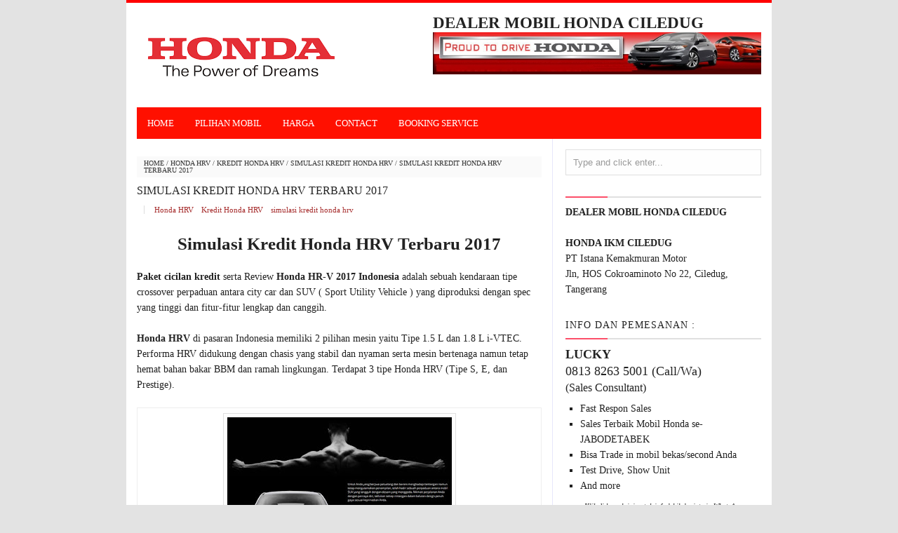

--- FILE ---
content_type: text/html; charset=UTF-8
request_url: https://www.hondaciledug.com/2017/01/simulasi-kredit-honda-hrv-terbaru-2017.html
body_size: 21720
content:
<!DOCTYPE html>
<HTML>
<head>
<link href='https://www.blogger.com/static/v1/widgets/2944754296-widget_css_bundle.css' rel='stylesheet' type='text/css'/>
<!-- [ Meta Tag SEO ] -->
<meta charset='utf-8'/>
<meta content='width=device-width, initial-scale=1' name='viewport'/>
<meta content='blogger' name='generator'/>
<meta content='text/html; charset=UTF-8' http-equiv='Content-Type'/>
<link href='http://www.blogger.com/openid-server.g' rel='openid.server'/>
<link href='https://www.hondaciledug.com/' rel='openid.delegate'/>
<link href='https://www.hondaciledug.com/2017/01/simulasi-kredit-honda-hrv-terbaru-2017.html' rel='canonical'/>
<title>simulasi kredit honda hrv terbaru 2017 - DEALER RESMI MOBIL HONDA CILEDUG</title>
<meta content='simulasi kredit honda hrv terbaru 2017' name='description'/>
<script type='application/ld+json'>{ "@context": "http://schema.org", "@type": "WebSite", "url": "http://arlinafix.blogspot.com/", "potentialAction": { "@type": "SearchAction", "target": "http://arlinafix.blogspot.com/?q={search_term}", "query-input": "required name=search_term" } }</script>
<meta content='simulasi kredit honda hrv terbaru 2017, DEALER RESMI MOBIL HONDA CILEDUG: simulasi kredit honda hrv terbaru 2017, DEALER RESMI MOBIL HONDA CILEDUG' name='keywords'/>
<link href='https://www.hondaciledug.com/feeds/posts/default' rel='alternate' title='DEALER RESMI MOBIL HONDA CILEDUG - Atom' type='application/atom+xml'/>
<link href='https://www.hondaciledug.com/feeds/posts/default?alt=rss' rel='alternate' title='DEALER RESMI MOBIL HONDA CILEDUG - RSS' type='application/rss+xml'/>
<link href='http://www.blogger.com/feeds/8763525362933594321/posts/default' rel='alternate' title='DEALER RESMI MOBIL HONDA CILEDUG - Atom' type='application/atom+xml'/>
<link href='https://blogger.googleusercontent.com/img/b/R29vZ2xl/AVvXsEhKzVhSxL6D6PWiC25zoZXu8-5TkSzQ6WbD-sF-HuU1mwQuTq5evrbPeqO0n7yA2ii2Gpy3AiT2z6y_wwTRff5PDlzvWa1y7_5RHsCPK8-naRAwhA1QQVyUxwIIR4d8hyEN6D4BtpMDqzw/s72-c/HONDA+HRV.jpg' rel='image_src'/>
<link href='/favicon.ico' rel='icon' type='image/x-icon'/>
<link href='https://plus.google.com/xxxxx/posts' rel='publisher'/>
<link href='https://plus.google.com/xxxxx/about' rel='author'/>
<link href='https://plus.google.com/xxxxx' rel='me'/>
<meta content='xxxxx' name='google-site-verification'/>
<meta content='xxxxx' name='msvalidate.01'/>
<meta content='xxxxx' name='alexaVerifyID'/>
<meta content='Indonesia' name='geo.placename'/>
<meta content='xxxxx' name='Author'/>
<meta content='general' name='rating'/>
<meta content='id' name='geo.country'/>
<!-- [ Social Media meta tag ] -->
<meta content='DEALER RESMI MOBIL HONDA CILEDUG: simulasi kredit honda hrv terbaru 2017' property='og:title'/>
<meta content='article' property='og:type'/>
<meta content='https://www.hondaciledug.com/2017/01/simulasi-kredit-honda-hrv-terbaru-2017.html' property='og:url'/>
<meta content='https://blogger.googleusercontent.com/img/b/R29vZ2xl/AVvXsEhKzVhSxL6D6PWiC25zoZXu8-5TkSzQ6WbD-sF-HuU1mwQuTq5evrbPeqO0n7yA2ii2Gpy3AiT2z6y_wwTRff5PDlzvWa1y7_5RHsCPK8-naRAwhA1QQVyUxwIIR4d8hyEN6D4BtpMDqzw/s320/HONDA+HRV.jpg' property='og:image'/>
<meta content='simulasi kredit honda hrv terbaru 2017' property='og:description'/>
<meta content='DEALER RESMI MOBIL HONDA CILEDUG' property='og:site_name'/>
<meta content='562901580420523' property='fb:app_id'/>
<meta content='100005787193074' property='fb:admins'/>
<meta content='en_US' property='og:locale'/>
<meta content='en_GB' property='og:locale:alternate'/>
<meta content='id_ID' property='og:locale:alternate'/>
<meta content='summary' name='twitter:card'/>
<meta content='DEALER RESMI MOBIL HONDA CILEDUG: simulasi kredit honda hrv terbaru 2017' name='twitter:title'/>
<meta content='xxxxx' name='twitter:site'/>
<meta content='xxxxx' name='twitter:creator'/>
<style type="text/css">
<!-- /*
<style id='page-skin-1' type='text/css'><!--
/*
Theme Name       : Vikka Fast and Responsive Blogger Template
Theme Published  : 13 Agustus 2015
Theme Base Color : White and Blue
Theme Designer   : Arlina Design
Designer URL     : www.arlinadzgn.com
Thanks to        : All supported
Theme License    : This free Blogger template is licensed under the Creative Commons Attribution 3.0 License, which permits both personal and commercial use.
However, to satisfy the &#39;attribution&#39; clause of the license, you are required to keep the footer links intact which provides due credit to its authors. For more specific details about the license, you may visit the URL below:
http://creativecommons.org/licenses/by/3.0/
*/
/* CSS Reset */
html,body,div,span,applet,object,iframe,h1,h2,h3,h4,h5,h6,p,blockquote,pre,a,abbr,acronym,address,big,cite,code,del,dfn,em,img,ins,kbd,q,s,samp,small,strike,strong,sub,sup,tt,var,b,u,i,center,dl,dt,dd,ol,ul,li,fieldset,form,label,legend,table,caption,tbody,tfoot,thead,tr,th,td,article,aside,canvas,details,embed,figure,figcaption,footer,header,hgroup,menu,nav,output,ruby,section,summary,time,mark,audio,video{margin:0;padding:0;border:0;font-size:100%;font:inherit;vertical-align:baseline;}
/* HTML5 */
article,aside,details,figcaption,figure,footer,header,hgroup,menu,nav,section{display:block;}body{line-height:1;display:block;}*{margin:0;padding:0;}html{display:block;}ol,ul{list-style:none;}blockquote,q{quotes:none;}blockquote:before,blockquote:after,q:before,q:after{background:transparent;}table{border-collapse:collapse;border-spacing:0;}
/* Body Layout */
body#layout ul,#layout ul {display:none;}
body#layout #outer-wrapper, body#layout .post-inner, body#layout .sidebar, body#layout .sidebar-two {padding:0;}
body#layout #wrapper, body#layout .post-inner, body#layout .sidebar-inner {padding:0;}
body#layout .header-wrapper {margin-top:0;}
body#layout #header {min-height:0px;width:100%;}
body#layout #header2 {width:30%;float:left;}
body#layout #header-right {width:60%;float:right;}
#layout,#layout .widget-content,#layout .add_widget {border:none;}
body#layout .add_widget {border:1px solid #ddd;}
#layout .add_widget a {color:#f00;}
#layout #header{min-height:0px;width:100%;margin:10px 0 0 0;}
#layout #footer-wrapper .footer-column{width:33.33%;float:left}
#layout #footer-wrapper #column1,#layout #footer-wrapper #column2{margin:0}
#layout #main-wrapper{width:70%;float:left}
#layout #sidebar-wrapper{width:30%;left:0;padding:0;float:right}
#layout .draggable-widget .widget-wrap2 {background:#FF0000;}
#layout #banner,#layout #banner2 {background-color:#f00;padding:20px 0!important;margin-bottom:20px;}
#layout #banner .widget,#layout #banner2 .widget{width:80%;margin:5px auto!important;overflow:hidden;float:none}
#layout #banner .add_widget,#layout #banner2 .add_widget{width:80%;margin:5px auto!important;overflow:hidden;float:none}
#footer-adwidget .footer-widget {width:31.7%;float:left;margin-left:10px;}
#footer-wrapper {overflow:hidden;margin:0 auto 20px auto;max-width:920px;padding:15px 0 0;}
/* Layout */
body {background:#e3e3e3;font-family:'Open Sans';font-size:13px;font-weight:400;text-align:left;color:#222;margin:0;padding:0;}
.navbar,.post-feeds,.feed-links{display:none;}
.section,.widget{margin:0;padding:0;}
strong,b{font-weight:bold;padding:0;}
cite,em,i{font-style:italic;}
a:link,a:visited {color:#f00;text-decoration:none}
a:hover,a:hover:visited {color:#f00}
a img{border:none;border-width:0;outline:none;}
img{max-width:100%;vertical-align:middle;border:0;}
abbr,acronym{border-bottom:1px dotted;cursor:help;}
sup,sub{vertical-align:baseline;position:relative;top:-.4em;font-size:86%;}
sub{top:.4em;}small{font-size:86%;}
kbd {display:inline-block;border:1px solid #ccc;border-radius:4px;padding:0.1em 0.5em 0.05em 0.5em;margin:0 0.2em;background-color:#fff;}
mark{background-color:#ffce00;color: #FFA500;}
p,blockquote,pre,table,figure,hr,form,ol,ul,dl{margin:1.5em 0;}
hr{height:1px;border:none;background-color:#999;}
code,kbd,pre,samp{font-family:monospace,monospace;}
pre{white-space:pre;word-wrap:normal;overflow:auto;}
blockquote {background:#fcf4ca;position:relative;margin:15px 0;border-left:3px solid #c69f73;font-weight:400;padding:12px 15px;color: #000000;box-shadow:3px 3px rgba(0,0,0,0.1);}
*:focus {outline:0!important;}
h1,h2,h3,h4,h5,h6{font-weight:700;line-height:normal;}
h1{font-size:200%}h2{font-size:180%}h3{font-size:160%}h4{font-size:140%}h5{font-size:120%}h6{font-size:100%}
.post-body h1{font-size:200%}.post-body h2{font-size:180%}.post-body h3{font-size:160%}.post-body h4{font-size:140%}.post-body h5{font-size:120%}.post-body h6{font-size:100%}
input,button,select,textarea{font-size:100%;line-height:normal;vertical-align:baseline;}
textarea{display:block;box-sizing:border-box;}
input.placeholder_text,textarea.placeholder_text{color:#888}
.post ul li span{position:relative;display:block;padding:0;margin:.5em 0 .5em 2em;text-decoration:none;transition:all .3s ease-out;}
ol {counter-reset:li;list-style:none;font:15px 'Open Sans', 'lucida sans';padding:0;margin:0;}
ol ol {margin: 0 0 0 2em;}
.post ol li{position:relative;display:block;padding:0;margin:.5em 0 .5em 2em;background:#fff;text-decoration:none;transition:all .3s;}
.post ol li:before {content:counter(li);counter-increment:li;position:absolute;left:-2.5em;top:50%;margin-top:-1em;height:2em;width:2em;line-height:2em;text-align:center;}
.post-body ul {position:relative;display:block;padding:0;margin:.5em 0 .5em 1.5em;text-decoration:none;transition:all .3s ease-out;}
/* Post Table */
.post-body table {width:100%;}
.post-body table td, .post-body table caption{border:1px solid #FFFFF0;padding:10px;text-align:left;vertical-align:top;}
.post-body table th {border:1px solid #ffffff;padding:10px;text-align:left;vertical-align:top;}
.post-body table.tr-caption-container {border:1px solid #eee;}
.post-body th{font-weight:700;}
.post-body table caption{border:none;font-style:italic;}
.post-body td, .post-body th{vertical-align:top;text-align:left;font-size:13px;padding:3px 5px;border:1px solid #eee;}
.post-body th{background:  #DCDCDC;color:#000000;}
.post-body th:hover{background:  #DCDCDC ;}
.post-body td a{color:#444;}
.post-body td a:hover{color:#cf4d35;}
.post-body table.tr-caption-container td {border:none;padding:8px;}
.post-body table.tr-caption-container, .post-body table.tr-caption-container img, .post-body img {max-width:100%;height:auto;}
.post-body li {list-style-type:square;}
.post-body td.tr-caption {color:#666;font-size:80%;padding:0px 8px 8px !important;}
#Attribution1 {
height:0px;
visibility:hidden;
display:none
}

--></style>
<style type='text/css'>
/* Arlina Fixed Layout */
.quickedit {display:none}
/* Arlina Template Wrapper */
#wrapper {background:#fff;max-width:920px;margin:auto;padding:0;overflow:hidden;border-top:4px solid #FF0000;}
/* Arlina Search Form */
.menusearch{display:block;margin:15px 0 0 15px;padding:0}
.searchform{padding:10px;margin:0;background:#fefefe;overflow:hidden;border:1px solid #e0e0e0;transition:all .3s}
.searchform:hover,.searchform:active{border-color:#bbb}
.searchform input{color:#999;padding:0;margin:0;transition:all .6s}
.searchform input:focus{color:#444;}
.searchform .searchfield{background:transparent;border:0;outline:none;width:100%;}
/* Arlina Header Wrapper */
#header{position:relative;display:block;padding:15px;overflow:hidden;}
#header2{float:left;max-width:350px}
#header .title{color:#444;font-size:260%;letter-spacing:1px;line-height:1.4em;margin:0;text-transform:uppercase;font-family:'Oswald';font-weight:500;}
#header .title a {color:#444;}
#header .title a:hover {color: #000000;}
#header p.description {margin:0;}
.header img,.header-right img {display:block;}
.header-right img {max-height:60px;}
.header-right{float:right;padding:0;overflow:hidden;margin:0;width:100%;max-width:468px}
/* Arlina Main Navigation */
#navi-arlina{height:45px;text-transform:uppercase;font-size:100%;background:  #FF1000;color: #FFFFFF ;font-family:Oswald;margin:0 15px}
#navi-arlina ul.menus{background: #FF0000;height:auto;overflow:hidden;position:absolute;z-index:99;display:none}
#navi-arlina a{display:block;line-height:45px;padding:0 15px;text-decoration:none;color:#ffffff}
#navi-arlina ul,#navi-arlina li {margin:0 auto;padding:0;list-style:none}
#navi-arlina ul {height:45px;}
#navi-arlina li {float:left;display:inline-block;position:relative}
#navi-arlina input {display:none;margin:0;padding:0;width:80px;height:45px;opacity:0;cursor:pointer}
#navi-arlina label {display:none;width:55px;height:48px;line-height:48px;text-align:center}
#navi-arlina label span {font-size:16px;position:absolute;left:55px}
#navi-arlina ul.menus li {display:block;width:100%;text-transform:none;text-shadow:none;}
#navi-arlina ul.menus a {color:#DCDCDC  ;line-height:55px}
#navi-arlina li a:hover {background: #000000 }
#navi-arlina li:hover ul.menus,#navi-arlina li:hover > ul {display:block}
#navi-arlina ul.menus a:hover {background: #696969 ;color: #000000 }
#navi-arlina li ul{background: #000000  ;margin:0;width:150px;height:auto;position:absolute;top:45px;left:0;z-index:10;display:none}
#navi-arlina li li {display:block;float:none}
#navi-arlina li li:hover {background: #ffffff }
#navi-arlina li li a:hover {background:#FF0000 ;text-decoration:underline}
#navi-arlina li ul ul {left:100%;top:0}
#navi-arlina li li > a{display:block;padding:0 10px;margin:0;line-height:30px;text-decoration:none;color:#ffffff}
/* Arlina Post Wrapper */
#main-wrapper{width:66%;float:left;padding:0;word-wrap:break-word;overflow:hidden;border-right:1px solid #E6E6FA ;}
#main{padding:15px 15px 0}
.main .Blog{border-bottom-width:0}
.main .widget{margin:0 0 .2em;padding:0 0 .2em}
.date-header{display:none!important}
h1.post-title.entry-title,h2.post-title.entry-title {font-family:'Oswald';font-size:16px;text-transform:uppercase;font-weight:500}
h1.post-title.entry-title a,h2.post-title.entry-title a{color:#222;}
h1.post-title.entry-title a:hover,h2.post-title.entry-title a:hover{color:#FF0000 ;}
.post-body {margin:0;line-height:1.6em;text-align:left;font-size:14px;}
.post-info{display:block;padding:5px 0;color:#888;line-height:1.6em;font-size:11px;overflow:hidden;margin:5px 0}
.post-info abbr {border:0;}
.post-timestamp,.author-info,.comment-info{border-right:1px solid #ddd;margin-right:10px;padding:0 10px 0 0}
.post-info a.label-block{background: #ffffff;padding:2px 4px;color: #A52A2A;}
.post-info a:hover{text-decoration:underline}
.post-body img,.post-body video,.post-body object {max-width:100%}
.breadcrumbs{padding:5px 10px;color:#333;background:#fafafa;margin:10px 0;font-size:10px;text-transform:uppercase}
.breadcrumbs a{color:#333}
.breadcrumbs a:hover{color:#444;text-decoration:underline}
.post-footer{line-height:1.6em}
.post-footer a{color: #000000;font-weight:700}
.feed-links{clear:both;line-height:2.5em;}
/* Arlina Post Navigation */
#blog-pager{position:relative;display:block;width:100%;margin:15px 10px 15px 0;text-align:center}
#blog-pager-newer-link{float:left}
#blog-pager-older-link{float:right}
#blog-pager a:link,#blog-pager a:visited{color:#333;font-size:11px!important;padding:6px 15px;margin:5px;background: #ffffff ;border:1px solid  #000000 }
#blog-pager a:hover{text-decoration:underline}
/* Arlina Sidebar Wrapper */
#sidebar-wrapper{padding:0 15px 0 0;width:32%;float:right;word-wrap:break-word;overflow:hidden}
#sidebar-wrapper h2,#sidebar-wrapper h3,#sidebar-wrapper h4{position:relative;margin:0 0 10px;text-transform:uppercase;padding:10px 0;font-size:15px;color:#343434;font-family:'Oswald';border-bottom:2px solid #e0e0e0;font-weight:500;letter-spacing:1px;}
#sidebar-wrapper h2:before,#sidebar-wrapper h3:before,#sidebar-wrapper h4:before{content:'';position:absolute;bottom:-2px;left:0;right:0;background:#fc4f69;width:60px;height:2px}
#sidebar-wrapper .widget ul{margin:5px 0;padding:5px 0}
.widget-content {margin:0;overflow:hidden}
.sidebar {line-height:1.5em;padding:0 0 0 15px}
.sidebar ul {padding:0;margin:0}
.BlogArchive #ArchiveList ul li {text-indent:0!important}
.sidebar ul li{margin:0;padding:5px 0;border-bottom:1px solid #f1f1f1}
.sidebar .widget {margin:10px 0}
/* Arlina Footer Wrapper */

#footer-wrapper{text-align:left;overflow:hidden;background:#363636;margin:auto;max-width:920px;padding:15px 0 0;}
#footer-adwidget .footer-widget {width:31.7%;float:left;margin-left:10px;}
#footer-adwidget {max-width:920px;overflow:hidden;margin:0 auto;}
#footer-wrapper h2,#footer-wrapper h3 {overflow:hidden;position:relative;font-family:'Oswald';font-size:15px;font-weight:500;color:#fff;padding:10px 0;text-transform:uppercase;display:block;border-bottom:1px solid #555;letter-spacing:1px;}
#footer-wrapper h2:after,#footer-wrapper h3:after{content:'';display:inline-block;position:absolute;height:14px;top:0;margin:13px 0 12px 10px;width:100%;background:url(https://blogger.googleusercontent.com/img/b/R29vZ2xl/AVvXsEhuQ7c1lR7tWG0fpsgnMevbxFAnyoz2gpiyCnXufKBl9P3smsu8qLDKoUb7AX0-K6LNz453BAk_1Fei8ctEjxk2nt_gN-AOK3_urT1jtxI632xzGwYpKYf4AWbJ3MdZKWAzmsf1XyKx-y3Z/s1600/repeat-bg.png)repeat}
#footx1,#footx2,#footx3 {margin:0 .2%}
#footer-adwidget {max-width:920px;overflow:hidden;margin:0 auto;}
#footer-wrapper .widget-content {text-align:left;font-family:'Open Sans',Helvetica;margin:0;color:#000000;}
#footer-wrapper .widget-content li {margin-left:-14px;color:#000000}
#footer-wrapper .widget-content ul {margin:0;}
#footer-wrapper .widget li {margin:5px 0 0 0;padding:5px 0 0 0;display:block;}
.footer li a {padding-top:0;padding-right:0;line-height:2em;font-size:13px;font-weight:400;font-family:'Open Sans',Helvetica;color:#000000;margin:0}
.footer li a:hover {color:#fff;}
#footer-last{overflow:hidden;background:#2e2e2e;text-align:center;padding:20px;margin:auto;border-top:1px solid #464646;text-transform:uppercase;}
.cpleft,#ftright{display:inline-block;color:#eee;font-size:11px}
.cpleft a,#ftright a {color:#eee;text-decoration:none;}
.cpleft a:hover,#ftright a:hover {color:#fff;text-decoration:underline;}
/* Arlina Popular Post */
.item-snippet {display:none;}
.PopularPosts .item-thumbnail{margin:0;}
#PopularPosts1 h2,#PopularPosts2 h2 {margin:0;}
.PopularPosts .popular-posts ul li{list-style:none;overflow:hidden;margin:0;}
.PopularPosts .popular-posts ul li:first-child{border-top:0}
#PopularPosts1 .popular-posts,#PopularPosts2 .popular-posts {position:relative;}
.PopularPosts .popular-posts ul li a {color:#444;font-weight:700;transition:all .3s}
.PopularPosts .popular-posts ul li a:hover {color:#444;text-decoration:underline}
.PopularPosts .item-title{display:table-cell;vertical-align:middle;line-height:normal;text-overflow:ellipsis;padding:0 0 0 10px}
.PopularPosts .item-thumbnail img {background:#fff;display:block;float:left;width:50px;height:auto;padding:2px;border:1px solid #ccc;transition:all .3s}
.PopularPosts .item-thumbnail img:hover{border-color:#aaa;}
.popular-posts ul {padding-left:0;}
/* Arlina Label */
.label-size-1,.label-size-2,.label-size-3,.label-size-4,.label-size-5 {font-size:100%;opacity:1}
.cloud-label-widget-content{text-align:left;padding:0;}
.label-count {white-space:nowrap;display:inline-block;}
#sidebar-wrapper .Label li{position:relative;background:  #000000;color:  #000000;padding:0;margin:0;text-align:left;width:100%;transition:all .3s}
#sidebar-wrapper .Label li:hover {background: #D3D3D3;color:#cf4d35;}
#sidebar-wrapper .Label li:before {content:"";position:absolute;width:2px;height:100%;background: #D3D3D3;transition:all .2s ease-in-out;}
#sidebar-wrapper .Label li:hover:before {width:100%;}
#sidebar-wrapper .Label li a{padding:0 0 0 20px;display:block;position:relative;line-height:42px;color:#787878;text-decoration:none;transition:all .3s}
#sidebar-wrapper .Label li a:hover {color:#787878;}
#sidebar-wrapper .Label li span{float:right;height:42px;line-height:42px;width:42px;text-align:center;display:inline-block;background:#FFB6C1;color:#FFF;position:absolute;top:0;right:0;z-index:2}
#sidebar-wrapper .Label li:nth-child(1) span,#sidebar-wrapper .Label li:nth-child(1):before,#sidebar-wrapper .Label li:nth-child(7) span,#sidebar-wrapper .Label li:nth-child(7):before {background:#ca85ca;}
#sidebar-wrapper .Label li:nth-child(2) span,#sidebar-wrapper .Label li:nth-child(2):before,#sidebar-wrapper .Label li:nth-child(8) span,#sidebar-wrapper .Label li:nth-child(8):before {background:#e54e7e;}
#sidebar-wrapper .Label li:nth-child(3) span,#sidebar-wrapper .Label li:nth-child(3):before,#sidebar-wrapper .Label li:nth-child(9) span,#sidebar-wrapper .Label li:nth-child(9):before {background:#61c436;}
#sidebar-wrapper .Label li:nth-child(4) span,#sidebar-wrapper .Label li:nth-child(4):before,#sidebar-wrapper .Label li:nth-child(10) span,#sidebar-wrapper .Label li:nth-child(10):before {background:#f4b23f;}
#sidebar-wrapper .Label li:nth-child(5) span,#sidebar-wrapper .Label li:nth-child(5):before,#sidebar-wrapper .Label li:nth-child(11) span,#sidebar-wrapper .Label li:nth-child(11):before {background:#46c49c;}
#sidebar-wrapper .Label li:nth-child(6) span,#sidebar-wrapper .Label li:nth-child(6):before,#sidebar-wrapper .Label li:nth-child(12) span,#sidebar-wrapper .Label li:nth-child(12):before {background:#FFA500 ;}
#sidebar-wrapper .label-size{background:  #ffffff  ;position:relative;display:block;float:left;margin:0 1px 1px 0;font-size:11px;transition:all .3s}
#sidebar-wrapper .label-size a{display:inline-block;color:#fff;padding:4px 6px;font-weight:400;transition:all .3s}
#sidebar-wrapper .label-count{display:inline-block;background:#FF8C00  ;color:#fff;padding:5px 8px;text-align:center;transition:all .3s}
#sidebar-wrapper .label-size a:hover{color:#fff;text-decoration:underline}
#footer-wrapper .label-size{background:#2e2e2e;color:#eee;display:block;float:left;margin:0 1px 1px 0;font-size:11px;transition:initial;}
#footer-wrapper .label-size a{display:inline-block;color:#eee;padding:4px 6px;font-weight:400;transition:all .3s}
#footer-wrapper .label-size a:hover {color:#fff;text-decoration:underline}
#footer-wrapper .label-count{white-space:nowrap;background:#2e2e2e;display:inline-block;color:#eee;padding:5px 8px;text-align:center}
#footer-wrapper .Label li{padding:5px 0;margin:0;text-align:left;border-bottom:1px solid #444;transition:all .3s}
#footer-wrapper .Label li a {color:#eee;transition:all .3s;}
#footer-wrapper .Label li span{background:#2e2e2e;float:right;color:#eee;margin:0;padding:4px 6px;text-align:center;font-size:13px;font-weight:400;transition:all .3s;}
#footer-wrapper .Label li a:hover,#footer-wrapper .Label li:hover,#footer-wrapper .Label li span:hover {color:#fff;text-decoration:underline}
/* Arlina Contact */
#ContactForm1 {color:#eee}
#ContactForm1 .contact-form-widget input{display:inline-block;width:100%;border:0;padding:5px 0;margin-top:3px}
#ContactForm1 #ContactForm1_contact-form-email-message{width:100%;border:0;padding:5px;margin-top:3px}
#ContactForm1 #ContactForm1_contact-form-submit{background:#fd554c;color:#fff;padding:8px;font-size:90%;letter-spacing:1px;border-radius:1px;cursor:pointer;transition:all .3s}
#ContactForm1 #ContactForm1_contact-form-submit:hover{background:#df4840;color:#fff}
#ContactForm1 p#ContactForm1_contact-form-error-message,#ContactForm1 p#ContactForm1_contact-form-success-message {text-align:center;width:100%;display:block;color:#fff;}
/* Arlina Follow by Email */
.FollowByEmail .follow-by-email-inner {position:relative;}
.follow-by-email-inner {background:none repeat scroll 0 0 #363636;padding:15px;}
.follow-by-email-inner:before {color:#eee;content:'Join and get our latest articles delivered to your email';font-size:12px;font-weight:normal;padding:0 0 0 2px;}
.FollowByEmail .follow-by-email-inner .follow-by-email-address{border:0;font-size:13px;height:28px;padding-left:5px;width:100%}
.FollowByEmail .follow-by-email-inner .follow-by-email-submit {background:#fd554c;border:0;color:#fff;cursor:pointer;font-size:11px;height:28px;margin:0 3px;width:80px;z-index:0;transition:all .6s}
.FollowByEmail .follow-by-email-inner .follow-by-email-submit:hover {background:#df4840;border:0;box-shadow:none;border-radius:0;cursor:pointer}
.tabletd1 {width:100%;}
.tabletd2 {width:64px;}
/* Arlina Ad Slot */
.banner,.banner2 {margin:0 auto;text-align:center;overflow:hidden;}
.banner .widget,.banner2 .widget {width:100%;max-width:100%;margin:0 auto;background:transparent;text-align:center;overflow:hidden;}
.banner img, .banner iframe,.banner2 img, .banner2 iframe{display:block;margin:0 auto;text-align:center;}
.kotak_iklan {margin:auto;transition:all 1s ease-out;}
.kotak_iklan .sidebar .widget-content,.kotak_iklan .sidebar-two .widget-content{padding:0;border:0;}
.kotak_iklan .sidebar .widget {margin-bottom:0;padding:0;}
.kotak_iklan img{background:#fff;text-align:center;margin:5px 2.5px;padding:2.5px;border:1px solid #ddd!important;transition:all .6s ease-out}
.kotak_iklan  img:hover {background:#fff;border-color:#bbb!important;}
.kotak_iklan2 {text-align:center;margin:0 auto;transition:all 1s ease-out;}
.kotak_iklan2 .sidebar .widget-content,.kotak_iklan2 .sidebar-two .widget-content{padding:0;background:#f2f6f7;box-shadow:0 1px 2px 0 rgba(0,0,0,0.1);border:0;}
.kotak_iklan2 .sidebar .widget,.kotak_iklan2 .sidebar-two .widget {margin-bottom:0;padding:0;}
.kotak_iklan2  img {text-align:center;transition:all 1s ease-out;}
.kotak_iklan2  img:hover {transition:all .5s ease-out;}
/* Arlina Back to top */
.back-to-top{visibility:hidden;background-color:#fd554c;color:#fff;vertical-align:middle;width:42px;height:42px;line-height:42px;text-align:center;position:fixed;bottom:30px;right:30px;z-index:90;cursor:pointer;border-radius:1px;opacity:0;-webkit-transform:translateZ(0);transition:all .6s}
.back-to-top:hover{background-color:#333;opacity:1}
.back-to-top.show{visibility:visible;opacity:1;}
/* Arlina Global Responsive */
@media screen and (max-width:800px) {
#header {text-align:center}
#navi-arlina{position:relative}
#navi-arlina ul{background:#000000 ;position:absolute;top:100%;left:0;z-index:3;height:auto;display:none}
#navi-arlina ul.menus{width:100%;position:static;padding-left:20px}
#navi-arlina li{display:block;float:none;width:auto}
#navi-arlina input,#navi-arlina label{position:absolute;top:0;left:0;display:block}
#navi-arlina input{z-index:4}
#navi-arlina input:checked + label{color:#fff }
#navi-arlina input:checked ~ ul{display:block;width:100%}
#navi-arlina li:hover > ul{width:100%}}
@media only screen and (max-width:768px) {
#header{padding:25px 15px;}
#header2 {float:none;max-width:100%;}
.header-right {float:none;max-width:100%;margin-top:20px;}
#sidebar-wrapper,#main-wrapper {width:100%;padding:0;}
.sidebar {padding:0 15px;}
.menusearch{display:block;margin:15px 0;padding:0 15px}}
@media only screen and (max-width:667px) {
#footer-adwidget .footer-widget {width:31.2%;}}
@media screen and (max-width:640px) {
.post-info {display:none}
.status-msg-border {width:97%}
.post h2 {font-size:100%}
#footer-wrapper{margin:auto;}
#footer-adwidget {width:100%;overflow:hidden;}
#footer-adwidget .footer-widget {width:94%;float:left;margin-left:10px;}
.cpleft, #ftright {line-height:normal;}}
@media screen and (max-width:480px) {
.comments .comments-content .user{line-height:2.8em}
.post h2{font-size:100%}
.post h1{font-size:120%}
body,.body-fauxcolumn-outer{font-size:80%}}
@media screen and (max-width:380px) {
.comments {display:none}}
@media screen and (max-width:240px) {
body,.body-fauxcolumn-outer {font-size:80%}}
.status-msg-body {padding:10px 0;display:none}
.status-msg-wrap{display:none;font-size:14px;margin-left:1px;width:100%;color:#666}
.status-msg-wrap a{color:orange!important}
.status-msg-bg{display:none;background:#ccc;position:relative;width:99%;padding:6px;z-index:1;border-radius:3px;border:2px #999 solid}
.status-msg-border{display:none;border:0;position:relative;width:99%}
</style>
<style type='text/css'>
/* Arlina Post Area */
.post-body img {background:#fdfdfd;height:auto;max-width:99%;margin-bottom:2px;opacity:1;padding:5px;box-shadow:0 0 0 1px #e0e0e0;transition:all .6s ease;}
.post-body img:hover {opacity:0.95;}
.post-body a.img,.post-body .separator a {margin-left:0!important;margin-right:0!important;}
/* Arlina Comment Post */
.comments{background:none repeat scroll 0 0 #fff;clear:both;margin:10px 0 0;padding:10px 0;width:100%;font-size:11px}
#comments{overflow:hidden}
#comments h4{display:inline;padding:10px;line-height:40px;font-size:14px;color:#fff}
#comments h4,.comments .comment-header,.comments .comment-thread.inline-thread .comment{position:relative}
#comments h4,.comments .continue a{background-color:#fd4646;font-weight:700;color:#fff}
.comments .user a,.comments .continue a{font-size:12px;color:#333}
.comments .continue a{font-size:12px;color:#fff}
#comments h4:after{content:"";position:absolute;bottom:-10px;left:10px;border-top:10px solid #fd4646;border-right:20px solid transparent;width:0;height:0;line-height:0}
.comments .avatar-image-container{float:left;width:42px;max-height:42px;height:42px;padding:2px;border:1px solid #ccc;border-radius:100%;transition:all .3s}
.comments .avatar-image-container img{max-width:42px;width:100%;border-radius:100%;transition:all .3s}
.comments .avatar-image-container:hover,.comments .avatar-image-container img:hover{border-radius:0}
.comments .inline-thread .avatar-image-container{width:36px;height:36px}
.comments .comment-block{font-size:13px;position:relative;margin-left:63px;padding:5px 10px;border:1px solid #ccc;border-radius:3px;line-height:normal;}
.comments .inline-thread .comment-block{margin-left:56px;border:1px solid #ccc}
.comments .comment-block::before,.comments .comment-block::after{content:"";width:0;height:0;border-width:10px 8px;border-style:solid;border-color:transparent #ccc transparent transparent;position:absolute;top:8px;right:100%}
.comments .comment-block::after{border-color:transparent #fff transparent transparent;right:auto;left:-15px}
.comments .comments-content .comment-header{border-bottom:1px solid #ccc;padding-bottom:3px;margin:-1px -3px 10px}
.comments .comments-content .comment{margin-bottom:12px;padding:0}
.comments .comments-content .icon.blog-author{position:absolute;right:10px;top:-4px;width:50px;height:20px;font-size:85%;font-weight:700;text-transform:uppercase;background-color:#fd4646}
.comments .comments-content .icon.blog-author::after{content:"Admin";position:absolute;color:#fff;top:1px;left:6px;line-height:20px;}
#comments-block{margin:1em 0 1.5em;line-height:1.6em }
#comments-block .comment-author{margin:.5em 0}
#comments-block .comment-body{margin:.25em 0 0}
#comments-block .comment-footer{margin:-.25em 0 2em;line-height:1.4em;text-transform:uppercase;letter-spacing:.1em}
#comments-block .comment-body p{margin:0 0 .75em}
.deleted-comment{font-style:italic;color:#eee}
.comment-replies {margin-left:7%;margin-top:10px;}
span.comment-actions{position:relative;display:inline-block;font-size:11px}
span.comment-actions a{margin-right:5px}
.comments .continue a{background:transparent;font-size:12px;color:#333}
cite.user.blog-author,cite.user{font-style:normal;font-weight:700;margin-right:5px}
#comments h4#comment-post-message,span.thread-count {display:none;}
#blog-pager{text-align:center}
.comments-content {display:block;position:relative;margin-top:15px;}
/* Arlina Related Post */
#related_posts{margin-top:15px}
#related_posts h4{color:#000000;background:  #ffffff  ;padding:10px;margin:0 0 5px;font-size:120%;}
#related_img{margin:0;padding:0;}
#related_img:hover{background:0}
#related_img ul{list-style-type:none;margin:0;padding:0}
#related_img li{min-height:62px;border-bottom:1px solid #f1f1f1;list-style:none;margin:0 0 5px;padding:5px;}
#related_img li a{color: #FF8C00;}
#related_img li a:hover{text-decoration:underline}
#related_img .news-title{display:block;font-weight:bold!important;margin-bottom:5px;font-size:14px;}
#related_img .news-text{display:block;text-align:justify;font-weight:normal;text-transform:none;color: #000000;font-size:12px;}
#related_img img{float:left;margin-right:7px;border:1px solid #ccc;padding:2px;width:60px;height:60px;max-width:100%;background:#fff}
/* Arlina Share Button */
h2.sharetitle{position:relative;overflow:hidden;margin:20px 0;font-size:120%;font-weight:700;padding:4px 8px;text-align:center;text-transform:uppercase;transition:all .5s ease-out}
h2.sharetitle:before, h2.sharetitle:after {position:absolute;top:51%;overflow:hidden;width:50%;height:2px;content:'\a0';background-color:#ddd;}
h2.sharetitle:before{margin-left:-50%;text-align:right;}
h2.sharetitle span{position:relative;display:inline-block;padding:5px 10px;margin:0 10px;}
.sharede,.sharebrow{position:relative;display:inline-block;}
.sharebrow{display:table;margin:auto;text-align:center}
.sharebrow a.fb,.sharebrow a.gp,.sharebrow a.tw,.sharebrow span.pl{text-decoration:none!important;display:inline-block;margin:0 5px 5px 0;font-weight:700;text-transform:uppercase;color:#fff;text-shadow:none;padding:2px 8px;opacity:1;transition:all .3s}
.sharebrow a.gp {background:#f20000;}
.sharebrow a.fb {background:#516ca4;}
.sharebrow a.tw {background:#00baff;}
.sharebrow span.pl {background:#ff6600;}
.fbtea,.gotea,.plustea,.twtea{font-size:13px!important;vertical-align:middle}
.sharebrow a.fb:hover,.sharebrow a.gp:hover,.sharebrow a.tw:hover,.sharebrow span.pl:hover{color:#fff;opacity:.9}
.sharebrow a.fb:active,.sharebrow a.gp:active,.sharebrow a.tw:active,.sharebrow span.pl:active{box-shadow:inset 0 1px 0 rgba(0,0,0,.16)}
span.pl{color:green;cursor:pointer}
#share-menu{display:none}
.dropdown-menu{position:absolute;top:100%;right:5px;z-index:99;float:left;min-width:100px;padding:5px 10px;margin:0;font-size:13px;text-align:left;list-style:none;background-color:#fff;-webkit-background-clip:padding-box;background-clip:padding-box;border:1px solid #ddd;border-radius:3px;}
.dropdown-menu li{list-style:none!important;margin:0!important;padding-left:0!important;line-height:1.8em!important}
.dropdown-menu li a{color:#333!important;font-weight:400;display:block}
.dropdown-menu li a:hover{color:#FF69B4!important}
ul#share-menu{margin:10px 0;padding:5px 15px}
/* Arlina Shortcodes */
.button{float:left;list-style:none;text-align:center;width:95%;margin:10px;padding:2px;font-size:14px;clear:both;}
.button ul {margin:0;padding:0}
.button li{display:inline;margin:5px;padding:0;list-style:none;}
.demo,.download {padding:8px 12px!important;color:#fff!important;font-weight:700;font-size:14px;font-family:'Open Sans',sans-serif;text-align:center;text-transform:uppercase;letter-spacing:0.5px;border-radius:3px;transition:all 0.3s ease-out;}
.demo {background-color:#555;}
.download {background-color:#fd554c;}
.demo:hover {background-color:#444;color:#fff;}
.download:hover {background-color:#df4840;color:#fff;}
.first-letter{float:left;color:#f77c6a;font-size:75px;line-height:60px;padding-top:4px;padding-right:8px;padding-left:3px;font-family:Georgia}
.alert-message{position:relative;display:block;background-color:#f7f8fa;padding:20px;margin:20px 0;border-radius:2px;color:#39484d;}
.alert-message p{margin:0!important;padding:0;line-height:22px;font-size:13px;color:#39484d}
.alert-message span{font-size:14px!important}
.alert-message i{font-size:22px;text-align:left;display:inline-block;position:absolute;right:0;top:0;padding:20px;opacity:0.8;}
.alert-message.success{background-color:#00acd6;color:#fff}
.alert-message.success a,.alert-message.success span{color:#fff}
.alert-message.alert{background-color:#0073b7;color:#fff}
.alert-message.alert a,.alert-message.alert span{color:#fff}
.alert-message.warning{background-color:#efa666;color:#fff}
.alert-message.warning a,.alert-message.warning span{color:#fff}
.alert-message.error{background-color:#f56c7e;color:#fff}
.alert-message.error a,.alert-message.error span{color:#fff}
#flippy {text-align:center;}
#flippy button {margin:10px auto;cursor:pointer;font-weight:700;font-family:'Open Sans',sans-serif;background-color:#555;color:#fff;padding:8px 12px!important;text-transform:uppercase;border:none;border-radius:3px;transition:all 0.3s ease-out;}
#flippy button:hover, #flippy button:focus {outline:none;background-color:#444;color:#fff;}
#flippanel {padding:1px;text-align:left;background:#fafafa;border:1px solid #e6e6e6;}
#flippanel {padding:24px;display:none;}
#flippanel img {background:#fff;margin:10px auto;}
.bagitiga {-webkit-column-count:3;-moz-column-count:3;column-count:3;}
.bagitiga img{-webkit-backface-visibility:hidden;margin-bottom:15px;max-width:100%;}
/* CSS Item Responsive */
@media only screen and (max-width:960px){
.bagitiga{-webkit-column-count:2;-moz-column-count:2;column-count:2;}}
@media only screen and (max-width:640px){
.bagitiga{-webkit-column-count:1;-moz-column-count:1;column-count:1;}}
</style>
<script type='text/javascript'>/*<![CDATA[*/var relnum=0;var relmaxposts=5;var numchars=135;var morelink=" ";function saringtags(r,l){for(var e=r.split("<"),n=0;n<e.length;n++)-1!=e[n].indexOf(">")&&(e[n]=e[n].substring(e[n].indexOf(">")+1,e[n].length));return e=e.join(""),e=e.substring(0,l-1)}function relpostimgthum(r){for(var l=0;l<r.feed.entry.length;l++){var e=r.feed.entry[l];reljudul[relnum]=e.title.$t,postcontent="","content"in e?postcontent=e.content.$t:"summary"in e&&(postcontent=e.summary.$t),relcuplikan[relnum]=saringtags(postcontent,numchars),postimg="media$thumbnail"in e?e.media$thumbnail.url:"https://blogger.googleusercontent.com/img/b/R29vZ2xl/AVvXsEgwp-hd8H93o_7oGYxP2YXP-B-IeFKGazSClOpaNwMDs7nYTYqt2xiVYE5D7fDhXWh05bGwDLWjqQArJNEJSMSRb-9qwg0UVZ4R7RsYZDEkjS6jRuPEhm6wBllbJf01tGwOfoSDErnk15P1/d/noimagethumb.gif",relgambar[relnum]=postimg;for(var n=0;n<e.link.length;n++)if("alternate"==e.link[n].rel){relurls[relnum]=e.link[n].href;break}relnum++}}function contains(r,l){for(var e=0;e<r.length;e++)if(r[e]==l)return!0;return!1}function relatpost(){for(var r=new Array(0),l=new Array(0),e=new Array(0),n=new Array(0),t=0;t<relurls.length;t++)contains(r,relurls[t])||(r.length+=1,r[r.length-1]=relurls[t],l.length+=1,l[l.length-1]=reljudul[t],e.length+=1,e[e.length-1]=relcuplikan[t],n.length+=1,n[n.length-1]=relgambar[t]);reljudul=l,relurls=r,relcuplikan=e,relgambar=n;for(var t=0;t<reljudul.length;t++){var a=Math.floor((reljudul.length-1)*Math.random()),u=reljudul[t],s=relurls[t],i=relcuplikan[t],o=relgambar[t];reljudul[t]=reljudul[a],relurls[t]=relurls[a],relcuplikan[t]=relcuplikan[a],relgambar[t]=relgambar[a],reljudul[a]=u,relurls[a]=s,relcuplikan[a]=i,relgambar[a]=o}for(var g,m=0,h=Math.floor((reljudul.length-1)*Math.random()),c=h,d=document.URL;m<relmaxposts&&(relurls[h]==d||(g="<li class='news-title clearfix'>",g+="<a href='"+relurls[h]+"' rel='nofollow' target='_top' title='"+reljudul[h]+"'><img src='"+relgambar[h]+"' /></a>",g+="<a href='"+relurls[h]+"' target='_top'>"+reljudul[h]+"</a>",g+="<span class='news-text'>"+relcuplikan[h]+" ... <a href='"+relurls[h]+"' target='_top'>"+morelink+"</a><span class='news-text'>",g+="</li>",document.write(g),m++,m!=relmaxposts))&&(h<reljudul.length-1?h++:h=0,h!=c););}var reljudul=new Array,relurls=new Array,relcuplikan=new Array,relgambar=new Array;/*]]>*/</script>
<script src=''></script>
<script type='text/javascript'>
//<![CDATA[
//CSS Ready
function loadCSS(e, t, n) { "use strict"; var i = window.document.createElement("link"); var o = t || window.document.getElementsByTagName("script")[0]; i.rel = "stylesheet"; i.href = e; i.media = "only x"; o.parentNode.insertBefore(i, o); setTimeout(function () { i.media = n || "all" }) }
loadCSS("http://fonts.googleapis.com/css?family=Open+Sans:400italic,400,700");loadCSS("http://fonts.googleapis.com/css?family=Oswald:400,700");
//]]>
</script>
<link href='https://www.blogger.com/dyn-css/authorization.css?targetBlogID=8763525362933594321&amp;zx=9eeaa15a-53f1-45fa-974e-e4062ba5d35d' media='none' onload='if(media!=&#39;all&#39;)media=&#39;all&#39;' rel='stylesheet'/><noscript><link href='https://www.blogger.com/dyn-css/authorization.css?targetBlogID=8763525362933594321&amp;zx=9eeaa15a-53f1-45fa-974e-e4062ba5d35d' rel='stylesheet'/></noscript>
<meta name='google-adsense-platform-account' content='ca-host-pub-1556223355139109'/>
<meta name='google-adsense-platform-domain' content='blogspot.com'/>

</head>
<script type='text/javascript'>
if (typeof document.onselectstart!="undefined") {
document.onselectstart=new Function ("return false");
}
else{
document.onmousedown=new Function ("return false");
document.onmouseup=new Function ("return true");
}
</script>
<!-- <body><div></div> -->
<body class='loading'>
<div>
<div id='wrapper'>
<div id='header' itemscope='itemscope' itemtype='http://schema.org/WPHeader'>
<div class='section' id='header2'><div class='widget Header' data-version='1' id='Header1'>
<div id='header-inner'>
<a href='https://www.hondaciledug.com/' style='display: block'>
<img alt='DEALER RESMI MOBIL HONDA CILEDUG' height='119px; ' id='Header1_headerimg' src='https://blogger.googleusercontent.com/img/b/R29vZ2xl/AVvXsEgrkcBNLPwuxyi7lWXCNcLHVrIQdWKX0exp_AzyLCEEpd2LgGds_JazQvzadtNXTU9_e7gpXjtZC11VSocSZqA-LKk3I8R5hv9CWY0WWOYK-KR1hKTgdPK6H04JWcecqmNrFgn5Y_QrLAw/s1600/logo+buat+website.png' style='display: block' width='289px; '/>
</a>
</div>
</div></div>
<div class='header-right section section' id='header-right'><div class='widget Image' data-version='1' id='Image1'>
<h2>DEALER MOBIL HONDA CILEDUG</h2>
<div class='widget-content'>
<a href='http://www.hondaciledug.com/'>
<img alt='DEALER MOBIL HONDA CILEDUG' height='103' id='Image1_img' src='https://blogger.googleusercontent.com/img/b/R29vZ2xl/AVvXsEiTcRhTCAMwiMXUCvZU8AVwDE3xnVsyAlYI8NR-uChQJZXWIUfEOzzT-iDxt0yY9Bv6_Q_adDlFLeoW87tICIjejAh__DXj-mil9zavzmZgxr2rRdl24nFt8SoileJ7uFkDtA8tGQ_SJ54/s1600/logo+honda+ikm.jpg' width='713'/>
</a>
<br/>
</div>
<div class='clear'></div>
</div></div>
</div>
<div class='clear'></div>
<nav id='navi-arlina' itemscope='itemscope' itemtype='http://schema.org/SiteNavigationElement'>
<input type='checkbox'/>
<label>MENU</label>
<ul>
<li><a href='https://www.hondaciledug.com/'>Home</a></li>
<li><a href='#' itemprop='url'><span itemprop='name'>Pilihan Mobil</span></a>
<ul>
<li><a href='http://www.hondaciledug.com/2017/03/harga-honda-brio-cash-dan-kredit.html' itemprop='url'><span itemprop='name'>Honda Brio</span></a></li>
<li><a href='http://www.hondaciledug.com/2017/01/spesifikasi-dan-harga-mobil-honda.html' itemprop='url'><span itemprop='name'>Honda Mobilio</span></a></li>
<li><a href=' http://www.hondaciledug.com/2017/04/promo-menarik-honda-brv-2017-cash-kredit.html' itemprop='url'><span itemprop='name'>Honda BR-V</span></a></li>
<li><a href='http://www.hondaciledug.com/2017/09/harga-honda-jazz-2017-facelift-terbaru.html' itemprop='url'><span itemprop='name'>Honda Jazz</span></a></li>
<li><a href='http://www.hondaciledug.com/2017/03/perbedaan-tipe-hrv-s-e-dan-prestige-ter.html' itemprop='url'><span itemprop='name'>Honda HR-V</span></a></li>
<li><a href='http://www.hondaciledug.com/2017/05/harga-honda-crv-2017-indonesia.html' itemprop='url'><span itemprop='name'>Honda CR-V</span></a></li>
<li><a href='http://www.hondaciledug.com/2017/04/new-honda-city-2017-indonesia.html' itemprop='url'><span itemprop='name'>Honda City</span></a></li>
<li><a href='http://www.hondaciledug.com/2017/06/harga-dan-spesifikasi-honda-civic.html' itemprop='url'><span itemprop='name'>Honda Civic Hatchback</span></a></li>
<li><a href='http://www.hondaciledug.com/2016/12/harga-mobil-honda-accord.html' itemprop='url'><span itemprop='name'>Honda Accord</span></a></li>
<li><a href='http://www.hondaciledug.com/2017/05/honda-odyssey-2017-indonesia.html' itemprop='url'><span itemprop='name'>Honda Odyssey</span></a></li>
<li><a href='http://www.hondaciledug.com/2017/08/honda-civic-type-r.html' itemprop='url'><span itemprop='name'>Honda Civic Type R</span></a></li>
</ul>
</li>
<li><a href='https://www.hondaciledug.com/2019/01/harga-mobil-honda-terbaru-2019.html' itemprop='url'><span itemprop='name'>Harga</span></a></li>
<li><a href='http://www.hondaciledug.com/p/contact.html' itemprop='url'><span itemprop='name'>Contact</span></a></li>
<li><a href='http://www.hondaciledug.com/p/booking-service-honda-ikm-ciledug.html' itemprop='url'><span itemprop='name'>Booking Service</span></a></li>
</ul>
</nav>
<div class='clear'></div>
<div id='content-wrapper' itemscope='itemscope' itemtype='http://schema.org/Blog' role='main'>
<div class='banner section no-items section' id='banner'></div>
<div id='main-wrapper'>
<div class='main section' id='main'><div class='widget Blog' data-version='1' id='Blog1'>
<div class='breadcrumbs' xmlns:v='http://rdf.data-vocabulary.org/#'>
<span class='breadhome' typeof='v:Breadcrumb'><a href='https://www.hondaciledug.com/' property='v:title' rel='v:url'>Home</a> / </span>
<span class='breadlabel' typeof='v:Breadcrumb'><a href='https://www.hondaciledug.com/search/label/Honda%20HRV' property='v:title' rel='v:url'>Honda HRV</a> / </span>
<span class='breadlabel' typeof='v:Breadcrumb'><a href='https://www.hondaciledug.com/search/label/Kredit%20Honda%20HRV' property='v:title' rel='v:url'>Kredit Honda HRV</a> / </span>
<span class='breadlabel' typeof='v:Breadcrumb'><a href='https://www.hondaciledug.com/search/label/simulasi%20kredit%20honda%20hrv' property='v:title' rel='v:url'>simulasi kredit honda hrv</a> / </span>
<span class='breadlabel'>simulasi kredit honda hrv terbaru 2017</span>
</div>
<div class='blog-posts hfeed'>
<!--Can't find substitution for tag [defaultAdStart]-->

                <div class="date-outer">
              

                <div class="date-posts">
              
<div class='post-outer'>
<div class='post hentry'>
<h1 class='post-title entry-title'>
simulasi kredit honda hrv terbaru 2017
</h1>
<div class='post-header'>
<div class='post-header-line-1'>
<div class='post-info'>
<span class='post-timestamp'>
</span>
<span class='label-info'>
<a class='label-block' href='https://www.hondaciledug.com/search/label/Honda%20HRV?max-results=6' rel='tag'>
Honda HRV</a>
<a class='label-block' href='https://www.hondaciledug.com/search/label/Kredit%20Honda%20HRV?max-results=6' rel='tag'>
Kredit Honda HRV</a>
<a class='label-block' href='https://www.hondaciledug.com/search/label/simulasi%20kredit%20honda%20hrv?max-results=6' rel='tag'>
simulasi kredit honda hrv</a>
</span>
</div>
</div>
</div>

<div style="display:block;text-align:center;margin:15px auto;">

</div>
<div class='post-body entry-content' id='post-body-1474755737733902964'>
<p><h2 style="text-align: center;">
Simulasi Kredit Honda HRV Terbaru 2017</h2>
<div>
<div>
<b><br /></b></div>
<div>
<b>Paket cicilan kredit</b> serta Review <b>Honda HR-V 2017 Indonesia</b> adalah sebuah kendaraan tipe crossover perpaduan antara city car dan SUV ( Sport Utility Vehicle ) yang diproduksi dengan spec yang tinggi dan fitur-fitur lengkap dan canggih.</div>
<div>
<br /></div>
<div>
<b>Honda HRV</b> di pasaran Indonesia memiliki 2 pilihan mesin yaitu Tipe 1.5 L dan 1.8 L i-VTEC. Performa HRV didukung dengan chasis yang stabil dan nyaman serta mesin bertenaga namun tetap hemat bahan bakar BBM dan ramah lingkungan. Terdapat 3 tipe Honda HRV (Tipe S, E, dan Prestige).&nbsp;</div>
</div>
<table align="center" cellpadding="0" cellspacing="0" class="tr-caption-container" style="margin-left: auto; margin-right: auto; text-align: center;"><tbody>
<tr><td style="text-align: center;"><a href="https://blogger.googleusercontent.com/img/b/R29vZ2xl/AVvXsEhKzVhSxL6D6PWiC25zoZXu8-5TkSzQ6WbD-sF-HuU1mwQuTq5evrbPeqO0n7yA2ii2Gpy3AiT2z6y_wwTRff5PDlzvWa1y7_5RHsCPK8-naRAwhA1QQVyUxwIIR4d8hyEN6D4BtpMDqzw/s1600/HONDA+HRV.jpg" imageanchor="1" style="margin-left: auto; margin-right: auto;"><img border="0" height="237" src="https://blogger.googleusercontent.com/img/b/R29vZ2xl/AVvXsEhKzVhSxL6D6PWiC25zoZXu8-5TkSzQ6WbD-sF-HuU1mwQuTq5evrbPeqO0n7yA2ii2Gpy3AiT2z6y_wwTRff5PDlzvWa1y7_5RHsCPK8-naRAwhA1QQVyUxwIIR4d8hyEN6D4BtpMDqzw/s320/HONDA+HRV.jpg" width="320" /></a></td></tr>
<tr><td class="tr-caption" style="text-align: center;">Simulasi kredit honda hrv</td></tr>
</tbody></table>
<br />
<table align="center" cellpadding="0" cellspacing="0" class="tr-caption-container" style="margin-left: auto; margin-right: auto; text-align: center;"><tbody>
<tr><td style="text-align: center;"><a href="https://blogger.googleusercontent.com/img/b/R29vZ2xl/AVvXsEixZnmO_dPuDexaR2kE4bWNIcNRYlHx6Osdhoczx4Jy3_39YVb3DlG6CmyIdhD8KQpFliiw8cnCOph-hJDbOa2xNEhrTbYa1cH-cn-tg1HGGDDvrLctJBx0_9gxE8yBbqq5rz_vFw6O90A/s1600/Harga+dan+kredit+honda+HRV.jpg" imageanchor="1" style="margin-left: auto; margin-right: auto;"><img border="0" height="240" src="https://blogger.googleusercontent.com/img/b/R29vZ2xl/AVvXsEixZnmO_dPuDexaR2kE4bWNIcNRYlHx6Osdhoczx4Jy3_39YVb3DlG6CmyIdhD8KQpFliiw8cnCOph-hJDbOa2xNEhrTbYa1cH-cn-tg1HGGDDvrLctJBx0_9gxE8yBbqq5rz_vFw6O90A/s320/Harga+dan+kredit+honda+HRV.jpg" width="320" /></a></td></tr>
<tr><td class="tr-caption" style="text-align: center;">Simulasi kredit honda hrv Terbaru&nbsp;</td></tr>
</tbody></table>
<br />
<table align="center" cellpadding="0" cellspacing="0" class="tr-caption-container" style="margin-left: auto; margin-right: auto; text-align: center;"><tbody>
<tr><td style="text-align: center;"><a href="https://blogger.googleusercontent.com/img/b/R29vZ2xl/AVvXsEh56o8t8q4MGrlKrByG3pctggSq24E0Cv-Bz6sprM6wbiUK4dvzC63zCjGXzuwnGNbgz5nATYXSRBtePxn6LBAutvX86Gxo-OFxDWRyZyWPsLMkqxtHbEfEIesgB2EkDkGxUwi02NBkdig/s1600/honda+rhv+jakarta.jpg" imageanchor="1" style="margin-left: auto; margin-right: auto;"><img border="0" height="147" src="https://blogger.googleusercontent.com/img/b/R29vZ2xl/AVvXsEh56o8t8q4MGrlKrByG3pctggSq24E0Cv-Bz6sprM6wbiUK4dvzC63zCjGXzuwnGNbgz5nATYXSRBtePxn6LBAutvX86Gxo-OFxDWRyZyWPsLMkqxtHbEfEIesgB2EkDkGxUwi02NBkdig/s320/honda+rhv+jakarta.jpg" width="320" /></a></td></tr>
<tr><td class="tr-caption" style="text-align: center;">Simulasi kredit honda hrv Terbaru 2017</td></tr>
</tbody></table>
<br />
<table align="center" cellpadding="0" cellspacing="0" class="tr-caption-container" style="margin-left: auto; margin-right: auto; text-align: center;"><tbody>
<tr><td style="text-align: center;"><a href="https://blogger.googleusercontent.com/img/b/R29vZ2xl/AVvXsEjeA1NCUoaasx99NEOBK6SQco_1Iagqcip2MvRtqV55y6aSI60k1Xdy_qP1QOiLa2B6AoeArTHL9AEmftFK7sv1Hd9brhEWuKWF4r6jFq467I8y1kAC7HL_VzFUUwzYHPq5HdQpMCrC0PE/s1600/HRV+Mugen.jpg" imageanchor="1" style="margin-left: auto; margin-right: auto;"><img border="0" height="148" src="https://blogger.googleusercontent.com/img/b/R29vZ2xl/AVvXsEjeA1NCUoaasx99NEOBK6SQco_1Iagqcip2MvRtqV55y6aSI60k1Xdy_qP1QOiLa2B6AoeArTHL9AEmftFK7sv1Hd9brhEWuKWF4r6jFq467I8y1kAC7HL_VzFUUwzYHPq5HdQpMCrC0PE/s320/HRV+Mugen.jpg" width="320" /></a></td></tr>
<tr><td class="tr-caption" style="text-align: center;">Simulasi kredit honda hrv Terbaru dan Terlengkap</td></tr>
</tbody></table>
<br />
<table align="center" cellpadding="0" cellspacing="0" class="tr-caption-container" style="margin-left: auto; margin-right: auto; text-align: center;"><tbody>
<tr><td style="text-align: center;"><a href="https://blogger.googleusercontent.com/img/b/R29vZ2xl/AVvXsEiKM6gscSWQB7bKtCmPNdhgPhqr296yIQLrs2HUkORHVGQ4JQQjdA6vVK_36BE2vxEsRsW1JqpKgXG4zwrcrcnlgozrhcPFOAzdGuSlVxGrKQ8Mub-hRqR373hnx8rTyBveRuUK9C1fe7E/s1600/Interior+Honda+BRV.jpg" imageanchor="1" style="margin-left: auto; margin-right: auto;"><img border="0" height="148" src="https://blogger.googleusercontent.com/img/b/R29vZ2xl/AVvXsEiKM6gscSWQB7bKtCmPNdhgPhqr296yIQLrs2HUkORHVGQ4JQQjdA6vVK_36BE2vxEsRsW1JqpKgXG4zwrcrcnlgozrhcPFOAzdGuSlVxGrKQ8Mub-hRqR373hnx8rTyBveRuUK9C1fe7E/s320/Interior+Honda+BRV.jpg" width="320" /></a></td></tr>
<tr><td class="tr-caption" style="text-align: center;">Simulasi kredit honda hrv Terbaru dan Terlengkap 2017</td></tr>
</tbody></table>
<br />
<h3>
<span style="color: red;">DAFTAR PRICELIST HARGA HONDA HRV</span></h3>
<table class="GeneratedTable"><thead>
<tr><th>Tipe</th><th>Transmisi</th><th>Harga OTR</th></tr>
</thead><tbody>
<tr><td>HR-V 1.5 S&nbsp;</td><td>MT</td><td>Rp 272.000.000</td></tr>
<tr><td>HR-V 1.5 S</td><td>CVT</td><td>Rp 282.000.000</td></tr>
<tr><td>HR-V 1.5 E</td><td>CVT</td><td>Rp 304.000.000</td></tr>
<tr><td>HR-V 1.8</td><td>Prestige</td><td>Rp 377.000.000</td></tr>
<tr><td>HR-V 1.8 Two Tone</td><td>Prestige</td><td>Rp 380.000.000</td></tr>
<tr><td>HR-V 1.5 E MUGEN</td><td>CVT</td><td>Rp 330.000.000</td></tr>
<tr><td>HR-V 1.8 MUGEN</td><td>Prestige</td><td>Rp 403.000.000</td></tr>
<tr><td>HR-V 1.8 MUGEN Two Tone</td><td>Prestige</td><td>Rp 406.000.000</td></tr>
</tbody></table>
<div style="background-color: white; box-sizing: border-box; color: #666666; font-family: Raleway, sans-serif; font-size: 16px; line-height: 26px; margin-bottom: 26px; padding: 0px;">
</div>
<center style="background-color: white; box-sizing: border-box; color: #666666; font-family: Raleway, sans-serif; font-size: 16px; line-height: 26px;">
<a href="http://www.hondaciledug.com/p/kredit-mobil-honda_2.html" style="-webkit-transition: all 0.1s ease-in-out; box-sizing: border-box; color: black; outline: 0px; text-decoration: none; transition: all 0.1s ease-in-out;" title="PAKET KREDIT BR-V"><button style="-webkit-transition: all 0.1s ease-in-out; background-color: red; border-bottom-left-radius: 3px; border-bottom-right-radius: 3px; border-top-left-radius: 3px; border-top-right-radius: 3px; border: none; box-shadow: none; color: white; cursor: pointer; font-family: inherit; font-size: 14px; line-height: 1; margin: 0px; padding: 16px; text-transform: uppercase; transition: all 0.1s ease-in-out; width: auto;"><span style="box-sizing: border-box; font-weight: 700;">PAKET KREDIT HONDA HR-V &gt;&gt;&gt;</span></button></a></center>
<div style="text-align: center;">
<span style="color: red;"><br /></span></div>
<div style="text-align: center;">
<span style="color: blue;">Untuk Informasi Kredit Honda HR-V di Wilayah Jakarta, Tangerang, Bekasi, dan Depok dan Pembelian Honda HRV cash se Indonesia.</span></div>
<h1 style="text-align: center;">
<span style="color: red;">Info dan Pemesanan</span></h1>
<h1 style="text-align: center;">
<span style="color: red;">0878 8643 9168 / WA</span></h1>
<h1 style="text-align: center;">
<span style="color: red;">0812 9553 2638</span></h1>
</p>
<div style='clear: both;'></div>
</div>
<div class='post-footer'>
<div class='post-footer-line post-footer-line-1'>
<div style="display:block;text-align:center;margin:15px auto;">

</div>
<h2 class='sharetitle'><span>Bagikan ke Teman</span></h2>
<script type='text/javascript'>
//<![CDATA[
var siteurl = window.location.href;
  document.write('<div class="sharebrow"><div class="sharede"> \
<a class="gp" href="https://plus.google.com/share?url=' + siteurl + '" target="_blank" title="Share to Google+">\
    Google</a> \
<a class="fb" href="https://www.facebook.com/sharer/sharer.php?u=' + siteurl + '" target="_blank" title="Share to Facebook">\
    Facebook</a> \
<a class="tw" href="https://twitter.com/intent/tweet?text='+encodeURIComponent(document.title)+'&url='+siteurl+'" target="_blank" title="Share to Twitter">\
    Twitter</a> \
    <span class="pl" data-target="#share-menu">More</span> \
<ul class="dropdown-menu" id="share-menu"> \
    <li><a href="//www.digg.com/submit?url=' + siteurl + '" target="_blank" title="Share This On Digg">Digg</a></li> \
    <li><a href="//www.linkedin.com/shareArticle?mini=true&amp;url=' + siteurl + '" target="_blank" title="Share This On Linkedin">Linkedin</a></li> \
    <li><a href="//www.stumbleupon.com/submit?url=' + siteurl + '&amp;title='+encodeURIComponent(document.title)+'" target="_blank" title="Share This On Stumbleupon">Stumbleupon</a></li> \
    <li><a href="//delicious.com/post?url=' + siteurl + '&amp;title='+encodeURIComponent(document.title)+'" target="_blank" title="Share This On Delicious">Delicious</a></li> \
    <li><a href="http://www.tumblr.com/share/link?url=' + siteurl + '&name='+encodeURIComponent(document.title)+'&description='+encodeURIComponent(document.title)+'" target="_blank" title="Share This On Tumblr">Tumblr</a></li> \
    <li><a href="http://bufferapp.com/add?text='+encodeURIComponent(document.title)+'&url=' + siteurl + '" target="_blank" title="Share This On BufferApp">BufferApp</a></li> \
    <li><a href="https://getpocket.com/save?url=' + siteurl + '&title='+encodeURIComponent(document.title)+'" target="_blank" title="Share This On Pocket">Pocket</a></li> \
    <li><a href="http://www.evernote.com/clip.action?url=' + siteurl + '&title='+encodeURIComponent(document.title)+'" target="_blank" title="Share This On Evernote">Evernote</a></li> \
    </ul> \
</div><div class="clear"></div></div> \
');
var button=document.querySelector(".pl");button.addEventListener("click",function(){var t=document.querySelector(button.getAttribute("data-target"));t.style.display="block"==t.style.display?"none":"block"});
//]]>
</script>
<div style='clear:both;'></div>
<div id='related_posts'>
<h4>Related Articles :</h4>
<script src='/feeds/posts/default/-/Honda HRV?alt=json-in-script&callback=relpostimgthum&max-results=50' type='text/javascript'></script>
<script src='/feeds/posts/default/-/Kredit Honda HRV?alt=json-in-script&callback=relpostimgthum&max-results=50' type='text/javascript'></script>
<script src='/feeds/posts/default/-/simulasi kredit honda hrv?alt=json-in-script&callback=relpostimgthum&max-results=50' type='text/javascript'></script>
<ul id='related_img'>
<script type='text/javascript'>relatpost();</script>
</ul>
</div>
</div>
<div class='post-footer-line post-footer-line-2' style='display:none;'></div>
<div class='post-footer-line post-footer-line-3' style='display:none;'></div>
</div>
</div>
<div class='comments' id='comments'>
<a name='comments'></a>
<div id='backlinks-container'>
<div id='Blog1_backlinks-container'>
</div>
</div>
</div>
</div>

              </div></div>
            
<!--Can't find substitution for tag [adEnd]-->
</div>
<div class='blog-pager' id='blog-pager'>
<span id='blog-pager-newer-link'>
<a class='blog-pager-newer-link' href='https://www.hondaciledug.com/2017/01/harga-kredit-honda-brio-terbaru-promo.html' id='Blog1_blog-pager-newer-link' title='Posting Lebih Baru'>Posting Lebih Baru</a>
</span>
<span id='blog-pager-older-link'>
<a class='blog-pager-older-link' href='https://www.hondaciledug.com/2017/01/kredit-honda-mobilio-2017-terbaru.html' id='Blog1_blog-pager-older-link' title='Posting Lama'>Posting Lama</a>
</span>
<a class='home-link' href='https://www.hondaciledug.com/'>Beranda</a>
</div>
<div class='clear'></div>
<div class='post-feeds'>
</div>
</div></div>
</div>
<div id='sidebar-wrapper' itemscope='itemscope' itemtype='http://schema.org/WPSideBar'>
<div class='menusearch'>
<form action='/search' class='searchform' method='get'>
<input class='searchfield' id='q' name='q' onblur='if(this.value==&#39;&#39;)this.value=this.defaultValue;' onfocus='if(this.value==this.defaultValue)this.value=&#39;&#39;' type='text' value='Type and click enter...'/>
</form>
</div>
<div class='sidebar section' id='sidebar'><div class='widget HTML' data-version='1' id='HTML1'>
<div class='widget-content'>
<div class="separator" style="clear: both; text-align: left;">
</div>
<div class="separator" style="clear: both; text-align: left;">
</div>
<div class="separator" style="clear: both; text-align: left;">
</div>
<div class="separator" style="clear: both; text-align: left;">
</div>
<div class="separator" style="clear: both; text-align: center;">
</div>
<div style="border: 0px; font-stretch: inherit; line-height: 22.4px; margin: 0px; padding: 0px; text-align: center; vertical-align: baseline;">
<div style="color: #222222; font-family: &quot;open sans&quot;; font-size: 14px; text-align: center;">
<div class="separator" style="clear: both; text-align: center;">
</div>
</div>
<div class="separator" style="clear: both; color: #222222; font-family: &quot;open sans&quot;; font-size: 14px; text-align: center;">
</div>
<div style="color: #222222; font-family: &quot;open sans&quot;; font-size: 14px; text-align: left;">
<h2>
<div class="separator" style="clear: both; text-align: center;">
</div>
</h2>
</div>
<div class="separator" style="clear: both; text-align: left;">
<span style="font-size: 14px; text-align: center;"><span style="color: #222222; font-family: &quot;open sans&quot;;"><b>DEALER MOBIL HONDA CILEDUG</b></span></span></div>
<div class="separator" style="clear: both; text-align: left;">
<b style="color: #222222; font-family: &quot;open sans&quot;; font-size: 14px;"><br /></b></div>
<div class="separator" style="clear: both; text-align: left;">
<b style="color: #222222; font-family: &quot;open sans&quot;; font-size: 14px;">HONDA IKM CILEDUG</b></div>
<div style="font-family: &quot;open sans&quot;; text-align: left;">
<div style="text-align: center;">
<div style="text-align: left;">
<div style="color: #222222; font-size: 14px; text-align: left;">
PT Istana Kemakmuran Motor</div>
<div style="text-align: left;">
<div style="color: #222222; font-size: 14px;">
Jln, HOS Cokroaminoto No 22, Ciledug, Tangerang</div>
<div style="color: #222222; font-size: 14px;">
<br /></div>
<h2 style="font-size: 14px;">
<span style="color: #222222; font-weight: normal;">Info dan Pemesanan :</span></h2>
<div>
<div style="color: #222222;">
<span style="font-size: large;"><b>LUCKY&nbsp;</b></span></div>
<div>
<span style="font-size: large;"><span style="color: #222222;">0813 8263 5001 (Call/Wa)</span></span><br />
<span style="font-size: medium;"><span style="color: #222222;">(Sales Consultant)</span></span></div>
</div>
</div>
</div>
</div>
</div>
<div style="color: #222222; font-family: &quot;open sans&quot;; font-size: 14px; text-align: left;">
</div>
</div>
<div style="background: white; line-height: 15.6pt; margin-bottom: .0001pt; margin: 0in;">
<ul style="border: 0px; color: #222222; font-family: 'Open Sans'; font-size: 14px; font-stretch: inherit; line-height: 22.4px; list-style: none; margin: 0.5em 0px 0.5em 1.5em; padding: 0px; position: relative; transition: all 0.3s ease-out; vertical-align: baseline; widows: auto;">
<li style="border: 0px; font-family: inherit; font-size: inherit; font-stretch: inherit; font-style: inherit; font-variant: inherit; font-weight: inherit; line-height: inherit; list-style-type: square; margin: 0px; padding: 0px; text-align: left; vertical-align: baseline;">Fast Respon Sales</li>
<li style="border: 0px; font-family: inherit; font-size: inherit; font-stretch: inherit; font-style: inherit; font-variant: inherit; font-weight: inherit; line-height: inherit; list-style-type: square; margin: 0px; padding: 0px; text-align: left; vertical-align: baseline;">Sales Terbaik Mobil Honda se-JABODETABEK</li>
<li style="border: 0px; font-family: inherit; font-size: inherit; font-stretch: inherit; font-style: inherit; font-variant: inherit; font-weight: inherit; line-height: inherit; list-style-type: square; margin: 0px; padding: 0px; text-align: left; vertical-align: baseline;">Bisa Trade in mobil bekas/second Anda</li>
<li style="border: 0px; font-family: inherit; font-size: inherit; font-stretch: inherit; font-style: inherit; font-variant: inherit; font-weight: inherit; line-height: inherit; list-style-type: square; margin: 0px; padding: 0px; text-align: left; vertical-align: baseline;">Test Drive, Show Unit</li>
<li style="border: 0px; font-family: inherit; font-size: inherit; font-stretch: inherit; font-style: inherit; font-variant: inherit; font-weight: inherit; line-height: inherit; list-style-type: square; margin: 0px; padding: 0px; text-align: left; vertical-align: baseline;">And more</li>
<span style="color: cyan;">
</span></ul>
<div style="text-align: center;">
<span style="color: #222222; font-family: &quot;open sans&quot;; font-size: x-small;"><i>Klik di bawah ini untuk info lebih lanjut via WhatsApp</i></span></div>
<div style="text-align: left;">
<div class="separator" style="clear: both; text-align: center;">
<a href="https://api.whatsapp.com/send?phone=6281382635001&amp;text=Halo%20,%20Saya%20mau%20tanya%20harga%20mobil%20honda....." style="margin-left: 1em; margin-right: 1em;"><img height="50" src="https://blogger.googleusercontent.com/img/b/R29vZ2xl/AVvXsEgdFoAHkcJnUroVuZs0KSa936_DEbd3ezFe5748ACmV5SMPTsKDfQruyrs9hz-WkWlVB_ZaZ7hHvBnuGrcCOZeeKmPkGlO2yV8WwgGE-ZPyLolbrLqkCYCYnjrTyxg4F5ENalVjclfQoBQ/h90/Button+Chat+via+Whatsapp.png" style="max-width: 50%;" width="125" /></a></div>
<h2 style="box-sizing: border-box; font-family: raleway, sans-serif; font-size: 16px; margin-bottom: 26px; padding: 0px; text-align: center;">
<span style="color: #073763;"><span style="box-sizing: border-box;"><span style="box-sizing: border-box; color: #0b5394;">Pelayanan yang diberikan mencakup Jakarta, Tangerang, Bekasi, dan Depok ( PLAT B )</span></span></span></h2>
</div>
<ul style="border: 0px; color: #222222; font-family: 'Open Sans'; font-size: 14px; font-stretch: inherit; line-height: 22.4px; list-style: none; margin: 0.5em 0px 0.5em 1.5em; padding: 0px; position: relative; transition: all 0.3s ease-out; vertical-align: baseline; widows: auto;">
</ul>
<ul style="border: 0px; color: #222222; font-family: 'Open Sans'; font-size: 14px; font-stretch: inherit; line-height: 22.4px; list-style: none; margin: 0.5em 0px 0.5em 1.5em; padding: 0px; position: relative; transition: all 0.3s ease-out; vertical-align: baseline; widows: auto;">
</ul>
</div>
<h1 style="text-align: center;">
</h1>
<center>
<center>
</center>
</center>
</div>
<div class='clear'></div>
</div><div class='widget PageList' data-version='1' id='PageList1'>
<h2>Halaman</h2>
<div class='widget-content'>
<ul>
<li>
<a href='http://www.hondaciledug.com/'>Home</a>
</li>
<li>
<a href='http://www.hondaciledug.com/2018/02/harga-mobil-honda-2018.html'>Daftar Harga Mobil Honda Terbaru</a>
</li>
<li>
<a href='http://www.hondaciledug.com/p/contact.html'>Contact</a>
</li>
</ul>
<div class='clear'></div>
</div>
</div><div class='widget PopularPosts' data-version='1' id='PopularPosts1'>
<h2>Paling Dilihat</h2>
<div class='widget-content popular-posts'>
<ul>
<li>
<div class='item-content'>
<div class='item-thumbnail'>
<a href='https://www.hondaciledug.com/2017/03/perbedaan-tipe-hrv-s-e-dan-prestige-ter.html' target='_blank'>
<img alt='Perbedaan Tipe HRV S, E, dan Prestige Terlengkap' height='72' src='https://blogger.googleusercontent.com/img/b/R29vZ2xl/AVvXsEgnAwBGVuijyasnxu0DndbNNNQ_S7EKFtfBEb8aMziF2iYuTrsHYXJJaDnv7AtTHNYvBd-8IB2rhmPKKq4S-R0Dg99nHL5aiceD0olXKiTSr_s5BGUSe1DSbuTvjQ3vTo3lmOIhm6Y8viA/s72-c/Harga+dan+kredit+honda+HRV.jpg' title='Perbedaan Tipe HRV S, E, dan Prestige Terlengkap' width='72'/>
</a>
</div>
<div class='item-title'><a href='https://www.hondaciledug.com/2017/03/perbedaan-tipe-hrv-s-e-dan-prestige-ter.html' title='Perbedaan Tipe HRV S, E, dan Prestige Terlengkap'>Perbedaan Tipe HRV S, E, dan Prestige Terlengkap</a></div>
<div class='item-snippet'> Perbedaan Tipe HRV S, E, dan Prestige Terlengkap    Honda HRV     Smart Entry&#160;     Smart Entry dan One Push Ignition System   Ada : Tipe E ...</div>
</div>
<div style='clear: both;'></div>
</li>
<li>
<div class='item-content'>
<div class='item-thumbnail'>
<a href='https://www.hondaciledug.com/2016/12/spesifikasi-dan-harga-honda-hr-v.html' target='_blank'>
<img alt='Spesifikasi dan Harga Honda HR-V' height='72' src='https://blogger.googleusercontent.com/img/b/R29vZ2xl/AVvXsEixZnmO_dPuDexaR2kE4bWNIcNRYlHx6Osdhoczx4Jy3_39YVb3DlG6CmyIdhD8KQpFliiw8cnCOph-hJDbOa2xNEhrTbYa1cH-cn-tg1HGGDDvrLctJBx0_9gxE8yBbqq5rz_vFw6O90A/s72-c/Harga+dan+kredit+honda+HRV.jpg' title='Spesifikasi dan Harga Honda HR-V' width='72'/>
</a>
</div>
<div class='item-title'><a href='https://www.hondaciledug.com/2016/12/spesifikasi-dan-harga-honda-hr-v.html' title='Spesifikasi dan Harga Honda HR-V'>Spesifikasi dan Harga Honda HR-V</a></div>
<div class='item-snippet'>       Spesifikasi dan Harga Honda HR-V    Spesifikasi dan Harga Honda HR-V -&#160; Honda HR-V&#160; atau yang di luar negeri hadir dan lebih terkenal...</div>
</div>
<div style='clear: both;'></div>
</li>
<li>
<div class='item-content'>
<div class='item-thumbnail'>
<a href='https://www.hondaciledug.com/2017/08/gaji-marketing-mobil-honda.html' target='_blank'>
<img alt='Gaji Marketing Mobil Honda' height='72' src='https://blogger.googleusercontent.com/img/b/R29vZ2xl/AVvXsEhj-4nNudwGaIPqrT1-vmgVhOIZ3OE1jxykF5BcX2sMyQwfEiD2JDUvnQCKYi-ZlwoN_XkcjFXx7Fh-n_HD14yHHKLuALHa8N3SQjNjJWs4bo7xXzqdGSOSjkJcHjE2o4gh-3ntXTRL_sM/s72-c/Marketing.jpg' title='Gaji Marketing Mobil Honda' width='72'/>
</a>
</div>
<div class='item-title'><a href='https://www.hondaciledug.com/2017/08/gaji-marketing-mobil-honda.html' title='Gaji Marketing Mobil Honda'>Gaji Marketing Mobil Honda</a></div>
<div class='item-snippet'> Gaji Marketing Mobil Honda   Ketika seorang yang pertama kali melamar pekerjaan sebagai Sales Mobil Honda , ada beberapa orang yang menanya...</div>
</div>
<div style='clear: both;'></div>
</li>
<li>
<div class='item-content'>
<div class='item-thumbnail'>
<a href='https://www.hondaciledug.com/2017/04/perbandingan-kompresi-dengan-bahan-bakar.html' target='_blank'>
<img alt='perbandingan kompresi dengan bahan bakar' height='72' src='https://blogger.googleusercontent.com/img/b/R29vZ2xl/AVvXsEgoM-xUxkV1z5GAainsrozJr-Ql7eJVcR8t11cSbF9dt7gxhbUZdfQGvuJijW3B_VbfgSTp-r2JdgMc9l4abJXD_xQsTsocaNbWOhjHdgHcfJm9glAHZvpk3ohRq21go6UE5LfaEOjqyIo/s72-c/NILAI+OKTAN.jpg' title='perbandingan kompresi dengan bahan bakar' width='72'/>
</a>
</div>
<div class='item-title'><a href='https://www.hondaciledug.com/2017/04/perbandingan-kompresi-dengan-bahan-bakar.html' title='perbandingan kompresi dengan bahan bakar'>perbandingan kompresi dengan bahan bakar</a></div>
<div class='item-snippet'> Perbandingan Kompresi Dengan Bahan Bakar      Hai sobat Honda. Seperti janji kami sebelumnya, bahwa kami akan mengulas tentang resio kompre...</div>
</div>
<div style='clear: both;'></div>
</li>
<li>
<div class='item-content'>
<div class='item-thumbnail'>
<a href='https://www.hondaciledug.com/2016/11/honda-brv.html' target='_blank'>
<img alt='Spesifikasi dan Harga Honda BR-V' height='72' src='https://blogger.googleusercontent.com/img/b/R29vZ2xl/AVvXsEg_5S02ZFNcV0DCHbl0qctWfMefXICwo8TI4A95XFQkyWEIvMZWci27OanRCUm3L6407M8j53m3CctDUAqpox89HeHwslrZz9IeV3UF4GJjp1V02uyzQW-8ugTRgwUOdH-xis0dwTF-KPY/s72-c/hargahondabrv.jpg' title='Spesifikasi dan Harga Honda BR-V' width='72'/>
</a>
</div>
<div class='item-title'><a href='https://www.hondaciledug.com/2016/11/honda-brv.html' title='Spesifikasi dan Harga Honda BR-V'>Spesifikasi dan Harga Honda BR-V</a></div>
<div class='item-snippet'> Honda BRV    Spesifikasi Honda BRV  dan Harga Honda BRV       Spesifikasi dan Harga Honda BR-V     Eksterior dan Interior Honda BRV     Tam...</div>
</div>
<div style='clear: both;'></div>
</li>
</ul>
</div>
</div><div class='widget BlogArchive' data-version='1' id='BlogArchive1'>
<h2>Arsip</h2>
<div class='widget-content'>
<div id='ArchiveList'>
<div id='BlogArchive1_ArchiveList'>
<ul class='hierarchy'>
<li class='archivedate collapsed'>
<a class='toggle' href='javascript:void(0)'>
<span class='zippy'>

        &#9658;&#160;
      
</span>
</a>
<a class='post-count-link' href='https://www.hondaciledug.com/2016/'>
2016
</a>
<span class='post-count' dir='ltr'>(11)</span>
<ul class='hierarchy'>
<li class='archivedate collapsed'>
<a class='toggle' href='javascript:void(0)'>
<span class='zippy'>

        &#9658;&#160;
      
</span>
</a>
<a class='post-count-link' href='https://www.hondaciledug.com/2016/12/'>
Desember
</a>
<span class='post-count' dir='ltr'>(11)</span>
</li>
</ul>
</li>
</ul>
<ul class='hierarchy'>
<li class='archivedate expanded'>
<a class='toggle' href='javascript:void(0)'>
<span class='zippy toggle-open'>

        &#9660;&#160;
      
</span>
</a>
<a class='post-count-link' href='https://www.hondaciledug.com/2017/'>
2017
</a>
<span class='post-count' dir='ltr'>(118)</span>
<ul class='hierarchy'>
<li class='archivedate expanded'>
<a class='toggle' href='javascript:void(0)'>
<span class='zippy toggle-open'>

        &#9660;&#160;
      
</span>
</a>
<a class='post-count-link' href='https://www.hondaciledug.com/2017/01/'>
Januari
</a>
<span class='post-count' dir='ltr'>(32)</span>
<ul class='posts'>
<li><a href='https://www.hondaciledug.com/2016/12/spesifkiasi-dan-harga-honda-mobilio.html'>Spesifikasi dan Harga Honda Mobilio Baru</a></li>
<li><a href='https://www.hondaciledug.com/2017/01/cara-membuka-pintu-bagasi-mobil.html'>Cara Membuka Pintu Bagasi Mobil yang benar</a></li>
<li><a href='https://www.hondaciledug.com/2017/01/ini-penyebab-timbulnya-gelembung-di.html'>Ini Penyebab Timbulnya Gelembung di Kaca Film Mobil</a></li>
<li><a href='https://www.hondaciledug.com/2017/01/solusi-hilang-kunci-mobil-yang-aman-dan.html'>Solusi Hilang Kunci Mobil, Yang Aman dan Terjangkau</a></li>
<li><a href='https://www.hondaciledug.com/2017/01/tips-meninggalkan-mobil-dalam-waktu-lama.html'>Tips Meninggalkan Mobil Dalam Waktu Lama</a></li>
<li><a href='https://www.hondaciledug.com/2017/01/tips-memilih-oli-mobil-yang-baik.html'>tips memilih oli mobil yang baik</a></li>
<li><a href='https://www.hondaciledug.com/2017/01/profil-kecamatan-ciledug-kota-tangerang.html'>Profil Kecamatan Ciledug Kota Tangerang</a></li>
<li><a href='https://www.hondaciledug.com/2017/01/jakarta-indonesia.html'>Jakarta Indonesia</a></li>
<li><a href='https://www.hondaciledug.com/2017/01/kenaikan-stnk-dan-pajak-kendaraan.html'>Kenaikan STNK dan Pajak Kendaraan Bermotor 2017</a></li>
<li><a href='https://www.hondaciledug.com/2017/01/kenaikan-harga-bbm-di-tahun-2017.html'>Kenaikan Harga BBM di Tahun 2017</a></li>
<li><a href='https://www.hondaciledug.com/2017/01/tarif-stnk-naik.html'>Tarif STNK Naik</a></li>
<li><a href='https://www.hondaciledug.com/2017/01/10-mobil-tercepat-di-dunia.html'>10 MOBIL TERCEPAT DI DUNIA</a></li>
<li><a href='https://www.hondaciledug.com/2017/01/10-merk-mobil-terpopuler-di-indonesia.html'>10 Merk Mobil Terpopuler di Indonesia</a></li>
<li><a href='https://www.hondaciledug.com/2017/01/honda-mobilio-facelift-2017.html'>Honda Mobilio Facelift 2017</a></li>
<li><a href='https://www.hondaciledug.com/2017/01/10-mobil-mewah-koleksi-cristiano-ronaldo.html'>10 MOBIL MEWAH KOLEKSI CRISTIANO RONALDO</a></li>
<li><a href='https://www.hondaciledug.com/2017/01/10-mobil-mahal-pemain-sepak-bola-dunia.html'>10 mobil mahal pemain sepak bola dunia</a></li>
<li><a href='https://www.hondaciledug.com/2017/01/honda-mobilio-ciledug.html'>Honda Mobilio Ciledug</a></li>
<li><a href='https://www.hondaciledug.com/2017/01/honda-mobilio-modifikasi-terbaru.html'>Honda Mobilio Modifikasi Terbaru</a></li>
<li><a href='https://www.hondaciledug.com/2017/01/mobil-lamborghini-raffi-ahmad.html'>mobil lamborghini raffi ahmad</a></li>
<li><a href='https://www.hondaciledug.com/2016/12/spesifikasi-dan-harga-honda-hr-v.html'>Spesifikasi dan Harga Honda HR-V</a></li>
<li><a href='https://www.hondaciledug.com/2017/01/komunitas-mobil-honda-indonesia.html'>Komunitas Mobil Honda Indonesia</a></li>
<li><a href='https://www.hondaciledug.com/2017/01/honda-raih-penjualan-tertinggi-di.html'>Honda Raih Penjualan Tertinggi di Indonesia pada t...</a></li>
<li><a href='https://www.hondaciledug.com/2017/01/honda-brio-irit-dan-harga-terjangkau.html'>Honda Brio Irit dan Harga Terjangkau</a></li>
<li><a href='https://www.hondaciledug.com/2017/01/kredit-mobil-honda-brio-terbaru-2017.html'>kredit mobil honda brio terbaru 2017</a></li>
<li><a href='https://www.hondaciledug.com/2017/01/kredit-honda-mobilio-2017-terbaru.html'>kredit honda mobilio 2017 terbaru</a></li>
<li><a href='https://www.hondaciledug.com/2017/01/simulasi-kredit-honda-hrv-terbaru-2017.html'>simulasi kredit honda hrv terbaru 2017</a></li>
<li><a href='https://www.hondaciledug.com/2017/01/harga-kredit-honda-brio-terbaru-promo.html'>Harga Kredit Honda Brio Terbaru - Promo DP Ringan ...</a></li>
<li><a href='https://www.hondaciledug.com/2017/01/paket-kredit-mobil-honda-mobilio-dp.html'>Paket Kredit Mobil Honda Mobilio DP Murah - Januar...</a></li>
<li><a href='https://www.hondaciledug.com/2017/01/demo-naik-gaji-kepada-penguasa-semesta.html'>DEMO NAIK GAJI KEPADA PENGUASA SEMESTA</a></li>
<li><a href='https://www.hondaciledug.com/2017/01/harga-honda-hrv-2017.html'>Harga Honda HRV 2017</a></li>
<li><a href='https://www.hondaciledug.com/2017/01/honda-mobilio-2017-indonesia-harga-dan.html'>Launching Honda Mobilio 2017</a></li>
<li><a href='https://www.hondaciledug.com/2017/01/biografi-soichiro-honda-pendiri-honda.html'>biografi soichiro honda pendiri honda</a></li>
</ul>
</li>
</ul>
<ul class='hierarchy'>
<li class='archivedate collapsed'>
<a class='toggle' href='javascript:void(0)'>
<span class='zippy'>

        &#9658;&#160;
      
</span>
</a>
<a class='post-count-link' href='https://www.hondaciledug.com/2017/02/'>
Februari
</a>
<span class='post-count' dir='ltr'>(8)</span>
</li>
</ul>
<ul class='hierarchy'>
<li class='archivedate collapsed'>
<a class='toggle' href='javascript:void(0)'>
<span class='zippy'>

        &#9658;&#160;
      
</span>
</a>
<a class='post-count-link' href='https://www.hondaciledug.com/2017/03/'>
Maret
</a>
<span class='post-count' dir='ltr'>(20)</span>
</li>
</ul>
<ul class='hierarchy'>
<li class='archivedate collapsed'>
<a class='toggle' href='javascript:void(0)'>
<span class='zippy'>

        &#9658;&#160;
      
</span>
</a>
<a class='post-count-link' href='https://www.hondaciledug.com/2017/04/'>
April
</a>
<span class='post-count' dir='ltr'>(13)</span>
</li>
</ul>
<ul class='hierarchy'>
<li class='archivedate collapsed'>
<a class='toggle' href='javascript:void(0)'>
<span class='zippy'>

        &#9658;&#160;
      
</span>
</a>
<a class='post-count-link' href='https://www.hondaciledug.com/2017/05/'>
Mei
</a>
<span class='post-count' dir='ltr'>(11)</span>
</li>
</ul>
<ul class='hierarchy'>
<li class='archivedate collapsed'>
<a class='toggle' href='javascript:void(0)'>
<span class='zippy'>

        &#9658;&#160;
      
</span>
</a>
<a class='post-count-link' href='https://www.hondaciledug.com/2017/06/'>
Juni
</a>
<span class='post-count' dir='ltr'>(5)</span>
</li>
</ul>
<ul class='hierarchy'>
<li class='archivedate collapsed'>
<a class='toggle' href='javascript:void(0)'>
<span class='zippy'>

        &#9658;&#160;
      
</span>
</a>
<a class='post-count-link' href='https://www.hondaciledug.com/2017/07/'>
Juli
</a>
<span class='post-count' dir='ltr'>(4)</span>
</li>
</ul>
<ul class='hierarchy'>
<li class='archivedate collapsed'>
<a class='toggle' href='javascript:void(0)'>
<span class='zippy'>

        &#9658;&#160;
      
</span>
</a>
<a class='post-count-link' href='https://www.hondaciledug.com/2017/08/'>
Agustus
</a>
<span class='post-count' dir='ltr'>(17)</span>
</li>
</ul>
<ul class='hierarchy'>
<li class='archivedate collapsed'>
<a class='toggle' href='javascript:void(0)'>
<span class='zippy'>

        &#9658;&#160;
      
</span>
</a>
<a class='post-count-link' href='https://www.hondaciledug.com/2017/09/'>
September
</a>
<span class='post-count' dir='ltr'>(3)</span>
</li>
</ul>
<ul class='hierarchy'>
<li class='archivedate collapsed'>
<a class='toggle' href='javascript:void(0)'>
<span class='zippy'>

        &#9658;&#160;
      
</span>
</a>
<a class='post-count-link' href='https://www.hondaciledug.com/2017/10/'>
Oktober
</a>
<span class='post-count' dir='ltr'>(2)</span>
</li>
</ul>
<ul class='hierarchy'>
<li class='archivedate collapsed'>
<a class='toggle' href='javascript:void(0)'>
<span class='zippy'>

        &#9658;&#160;
      
</span>
</a>
<a class='post-count-link' href='https://www.hondaciledug.com/2017/11/'>
November
</a>
<span class='post-count' dir='ltr'>(1)</span>
</li>
</ul>
<ul class='hierarchy'>
<li class='archivedate collapsed'>
<a class='toggle' href='javascript:void(0)'>
<span class='zippy'>

        &#9658;&#160;
      
</span>
</a>
<a class='post-count-link' href='https://www.hondaciledug.com/2017/12/'>
Desember
</a>
<span class='post-count' dir='ltr'>(2)</span>
</li>
</ul>
</li>
</ul>
<ul class='hierarchy'>
<li class='archivedate collapsed'>
<a class='toggle' href='javascript:void(0)'>
<span class='zippy'>

        &#9658;&#160;
      
</span>
</a>
<a class='post-count-link' href='https://www.hondaciledug.com/2018/'>
2018
</a>
<span class='post-count' dir='ltr'>(13)</span>
<ul class='hierarchy'>
<li class='archivedate collapsed'>
<a class='toggle' href='javascript:void(0)'>
<span class='zippy'>

        &#9658;&#160;
      
</span>
</a>
<a class='post-count-link' href='https://www.hondaciledug.com/2018/01/'>
Januari
</a>
<span class='post-count' dir='ltr'>(3)</span>
</li>
</ul>
<ul class='hierarchy'>
<li class='archivedate collapsed'>
<a class='toggle' href='javascript:void(0)'>
<span class='zippy'>

        &#9658;&#160;
      
</span>
</a>
<a class='post-count-link' href='https://www.hondaciledug.com/2018/03/'>
Maret
</a>
<span class='post-count' dir='ltr'>(4)</span>
</li>
</ul>
<ul class='hierarchy'>
<li class='archivedate collapsed'>
<a class='toggle' href='javascript:void(0)'>
<span class='zippy'>

        &#9658;&#160;
      
</span>
</a>
<a class='post-count-link' href='https://www.hondaciledug.com/2018/04/'>
April
</a>
<span class='post-count' dir='ltr'>(1)</span>
</li>
</ul>
<ul class='hierarchy'>
<li class='archivedate collapsed'>
<a class='toggle' href='javascript:void(0)'>
<span class='zippy'>

        &#9658;&#160;
      
</span>
</a>
<a class='post-count-link' href='https://www.hondaciledug.com/2018/07/'>
Juli
</a>
<span class='post-count' dir='ltr'>(3)</span>
</li>
</ul>
<ul class='hierarchy'>
<li class='archivedate collapsed'>
<a class='toggle' href='javascript:void(0)'>
<span class='zippy'>

        &#9658;&#160;
      
</span>
</a>
<a class='post-count-link' href='https://www.hondaciledug.com/2018/08/'>
Agustus
</a>
<span class='post-count' dir='ltr'>(2)</span>
</li>
</ul>
</li>
</ul>
<ul class='hierarchy'>
<li class='archivedate collapsed'>
<a class='toggle' href='javascript:void(0)'>
<span class='zippy'>

        &#9658;&#160;
      
</span>
</a>
<a class='post-count-link' href='https://www.hondaciledug.com/2019/'>
2019
</a>
<span class='post-count' dir='ltr'>(20)</span>
<ul class='hierarchy'>
<li class='archivedate collapsed'>
<a class='toggle' href='javascript:void(0)'>
<span class='zippy'>

        &#9658;&#160;
      
</span>
</a>
<a class='post-count-link' href='https://www.hondaciledug.com/2019/01/'>
Januari
</a>
<span class='post-count' dir='ltr'>(4)</span>
</li>
</ul>
<ul class='hierarchy'>
<li class='archivedate collapsed'>
<a class='toggle' href='javascript:void(0)'>
<span class='zippy'>

        &#9658;&#160;
      
</span>
</a>
<a class='post-count-link' href='https://www.hondaciledug.com/2019/02/'>
Februari
</a>
<span class='post-count' dir='ltr'>(3)</span>
</li>
</ul>
<ul class='hierarchy'>
<li class='archivedate collapsed'>
<a class='toggle' href='javascript:void(0)'>
<span class='zippy'>

        &#9658;&#160;
      
</span>
</a>
<a class='post-count-link' href='https://www.hondaciledug.com/2019/03/'>
Maret
</a>
<span class='post-count' dir='ltr'>(2)</span>
</li>
</ul>
<ul class='hierarchy'>
<li class='archivedate collapsed'>
<a class='toggle' href='javascript:void(0)'>
<span class='zippy'>

        &#9658;&#160;
      
</span>
</a>
<a class='post-count-link' href='https://www.hondaciledug.com/2019/04/'>
April
</a>
<span class='post-count' dir='ltr'>(2)</span>
</li>
</ul>
<ul class='hierarchy'>
<li class='archivedate collapsed'>
<a class='toggle' href='javascript:void(0)'>
<span class='zippy'>

        &#9658;&#160;
      
</span>
</a>
<a class='post-count-link' href='https://www.hondaciledug.com/2019/05/'>
Mei
</a>
<span class='post-count' dir='ltr'>(1)</span>
</li>
</ul>
<ul class='hierarchy'>
<li class='archivedate collapsed'>
<a class='toggle' href='javascript:void(0)'>
<span class='zippy'>

        &#9658;&#160;
      
</span>
</a>
<a class='post-count-link' href='https://www.hondaciledug.com/2019/06/'>
Juni
</a>
<span class='post-count' dir='ltr'>(1)</span>
</li>
</ul>
<ul class='hierarchy'>
<li class='archivedate collapsed'>
<a class='toggle' href='javascript:void(0)'>
<span class='zippy'>

        &#9658;&#160;
      
</span>
</a>
<a class='post-count-link' href='https://www.hondaciledug.com/2019/07/'>
Juli
</a>
<span class='post-count' dir='ltr'>(5)</span>
</li>
</ul>
<ul class='hierarchy'>
<li class='archivedate collapsed'>
<a class='toggle' href='javascript:void(0)'>
<span class='zippy'>

        &#9658;&#160;
      
</span>
</a>
<a class='post-count-link' href='https://www.hondaciledug.com/2019/09/'>
September
</a>
<span class='post-count' dir='ltr'>(1)</span>
</li>
</ul>
<ul class='hierarchy'>
<li class='archivedate collapsed'>
<a class='toggle' href='javascript:void(0)'>
<span class='zippy'>

        &#9658;&#160;
      
</span>
</a>
<a class='post-count-link' href='https://www.hondaciledug.com/2019/10/'>
Oktober
</a>
<span class='post-count' dir='ltr'>(1)</span>
</li>
</ul>
</li>
</ul>
<ul class='hierarchy'>
<li class='archivedate collapsed'>
<a class='toggle' href='javascript:void(0)'>
<span class='zippy'>

        &#9658;&#160;
      
</span>
</a>
<a class='post-count-link' href='https://www.hondaciledug.com/2020/'>
2020
</a>
<span class='post-count' dir='ltr'>(8)</span>
<ul class='hierarchy'>
<li class='archivedate collapsed'>
<a class='toggle' href='javascript:void(0)'>
<span class='zippy'>

        &#9658;&#160;
      
</span>
</a>
<a class='post-count-link' href='https://www.hondaciledug.com/2020/02/'>
Februari
</a>
<span class='post-count' dir='ltr'>(2)</span>
</li>
</ul>
<ul class='hierarchy'>
<li class='archivedate collapsed'>
<a class='toggle' href='javascript:void(0)'>
<span class='zippy'>

        &#9658;&#160;
      
</span>
</a>
<a class='post-count-link' href='https://www.hondaciledug.com/2020/03/'>
Maret
</a>
<span class='post-count' dir='ltr'>(4)</span>
</li>
</ul>
<ul class='hierarchy'>
<li class='archivedate collapsed'>
<a class='toggle' href='javascript:void(0)'>
<span class='zippy'>

        &#9658;&#160;
      
</span>
</a>
<a class='post-count-link' href='https://www.hondaciledug.com/2020/06/'>
Juni
</a>
<span class='post-count' dir='ltr'>(2)</span>
</li>
</ul>
</li>
</ul>
</div>
</div>
<div class='clear'></div>
</div>
</div><div class='widget Attribution' data-version='1' id='Attribution1'>
<div class='widget-content' style='text-align: center;'>
Diberdayakan oleh <a href='https://www.blogger.com' target='_blank'>Blogger</a>.
</div>
<div class='clear'></div>
</div>
</div>
</div>
<div class='clear'>&#160;</div>
</div>
<div class='clear'></div>
<div class='banner2 section no-items section' id='banner2'></div>
</div>
<div class='clear'></div>
<footer id='footer-wrapper' itemscope='itemscope' itemtype='http://schema.org/WPFooter'>
<div class='footer'>
<div id='footer-adwidget'>
<div class='footer-widget' id='footx1'>
<div class='footer no-items section' id='footer1'></div>
</div>
<div class='footer-widget' id='footx2'>
<div class='footer no-items section' id='footer2'></div>
</div>
<div class='footer-widget' id='footx3'>
<div class='footer no-items section' id='footer3'></div>
</div>
</div>
</div>
<div id='footer-last'>
<div class='cpleft'> &#169; <a href='https://www.hondaciledug.com/' itemprop='creator' itemscope='itemscope' itemtype='http://schema.org/Person'><span itemprop='name'>DEALER RESMI MOBIL HONDA CILEDUG</span></a> (Honda IKM Ciledug)
</div>
<div id='ftright'>
<a href='http://www.hondaciledug.com' target='_blank' title='Honda Mobilio'>
</a>
</div>
</div>
</footer>
</div>
<div class='back-to-top' id='back-to-top' title='Back to top'>TOP</div>
<script type='text/javascript'>
//<![CDATA[
// Back to top button
(function(){$(document).ready(function(){return $(window).scroll(function(){return $(window).scrollTop()>600?$("#back-to-top").addClass("show"):$("#back-to-top").removeClass("show")}),$("#back-to-top").click(function(){return $("html,body").animate({scrollTop:"0"})})})}).call(this);
//]]>
</script>
<div class='back-to-top' id='back-to-top' title='Back to top'><i class='fa fa-chevron-up'></i></div>
<script type='text/javascript'>
//Spoiler
$(document).ready(function(){$("#flippy").click(function(){$("#flippanel").slideToggle("normal")})});
</script>

<script type="text/javascript" src="https://www.blogger.com/static/v1/widgets/2028843038-widgets.js"></script>
<script type='text/javascript'>
window['__wavt'] = 'AOuZoY50kkegDQfQ-TFgn_GDOt5nNAQCxg:1769008144468';_WidgetManager._Init('//www.blogger.com/rearrange?blogID\x3d8763525362933594321','//www.hondaciledug.com/2017/01/simulasi-kredit-honda-hrv-terbaru-2017.html','8763525362933594321');
_WidgetManager._SetDataContext([{'name': 'blog', 'data': {'blogId': '8763525362933594321', 'title': 'DEALER RESMI MOBIL HONDA CILEDUG', 'url': 'https://www.hondaciledug.com/2017/01/simulasi-kredit-honda-hrv-terbaru-2017.html', 'canonicalUrl': 'https://www.hondaciledug.com/2017/01/simulasi-kredit-honda-hrv-terbaru-2017.html', 'homepageUrl': 'https://www.hondaciledug.com/', 'searchUrl': 'https://www.hondaciledug.com/search', 'canonicalHomepageUrl': 'https://www.hondaciledug.com/', 'blogspotFaviconUrl': 'https://www.hondaciledug.com/favicon.ico', 'bloggerUrl': 'https://www.blogger.com', 'hasCustomDomain': true, 'httpsEnabled': true, 'enabledCommentProfileImages': true, 'gPlusViewType': 'FILTERED_POSTMOD', 'adultContent': false, 'analyticsAccountNumber': '', 'encoding': 'UTF-8', 'locale': 'id', 'localeUnderscoreDelimited': 'id', 'languageDirection': 'ltr', 'isPrivate': false, 'isMobile': false, 'isMobileRequest': false, 'mobileClass': '', 'isPrivateBlog': false, 'isDynamicViewsAvailable': true, 'feedLinks': '\x3clink rel\x3d\x22alternate\x22 type\x3d\x22application/atom+xml\x22 title\x3d\x22DEALER RESMI MOBIL HONDA CILEDUG - Atom\x22 href\x3d\x22https://www.hondaciledug.com/feeds/posts/default\x22 /\x3e\n\x3clink rel\x3d\x22alternate\x22 type\x3d\x22application/rss+xml\x22 title\x3d\x22DEALER RESMI MOBIL HONDA CILEDUG - RSS\x22 href\x3d\x22https://www.hondaciledug.com/feeds/posts/default?alt\x3drss\x22 /\x3e\n\x3clink rel\x3d\x22service.post\x22 type\x3d\x22application/atom+xml\x22 title\x3d\x22DEALER RESMI MOBIL HONDA CILEDUG - Atom\x22 href\x3d\x22https://www.blogger.com/feeds/8763525362933594321/posts/default\x22 /\x3e\n\n\x3clink rel\x3d\x22alternate\x22 type\x3d\x22application/atom+xml\x22 title\x3d\x22DEALER RESMI MOBIL HONDA CILEDUG - Atom\x22 href\x3d\x22https://www.hondaciledug.com/feeds/1474755737733902964/comments/default\x22 /\x3e\n', 'meTag': '', 'adsenseHostId': 'ca-host-pub-1556223355139109', 'adsenseHasAds': false, 'adsenseAutoAds': false, 'boqCommentIframeForm': true, 'loginRedirectParam': '', 'view': '', 'dynamicViewsCommentsSrc': '//www.blogblog.com/dynamicviews/4224c15c4e7c9321/js/comments.js', 'dynamicViewsScriptSrc': '//www.blogblog.com/dynamicviews/6e0d22adcfa5abea', 'plusOneApiSrc': 'https://apis.google.com/js/platform.js', 'disableGComments': true, 'interstitialAccepted': false, 'sharing': {'platforms': [{'name': 'Dapatkan link', 'key': 'link', 'shareMessage': 'Dapatkan link', 'target': ''}, {'name': 'Facebook', 'key': 'facebook', 'shareMessage': 'Bagikan ke Facebook', 'target': 'facebook'}, {'name': 'BlogThis!', 'key': 'blogThis', 'shareMessage': 'BlogThis!', 'target': 'blog'}, {'name': 'X', 'key': 'twitter', 'shareMessage': 'Bagikan ke X', 'target': 'twitter'}, {'name': 'Pinterest', 'key': 'pinterest', 'shareMessage': 'Bagikan ke Pinterest', 'target': 'pinterest'}, {'name': 'Email', 'key': 'email', 'shareMessage': 'Email', 'target': 'email'}], 'disableGooglePlus': true, 'googlePlusShareButtonWidth': 0, 'googlePlusBootstrap': '\x3cscript type\x3d\x22text/javascript\x22\x3ewindow.___gcfg \x3d {\x27lang\x27: \x27id\x27};\x3c/script\x3e'}, 'hasCustomJumpLinkMessage': false, 'jumpLinkMessage': 'Baca selengkapnya', 'pageType': 'item', 'postId': '1474755737733902964', 'postImageThumbnailUrl': 'https://blogger.googleusercontent.com/img/b/R29vZ2xl/AVvXsEhKzVhSxL6D6PWiC25zoZXu8-5TkSzQ6WbD-sF-HuU1mwQuTq5evrbPeqO0n7yA2ii2Gpy3AiT2z6y_wwTRff5PDlzvWa1y7_5RHsCPK8-naRAwhA1QQVyUxwIIR4d8hyEN6D4BtpMDqzw/s72-c/HONDA+HRV.jpg', 'postImageUrl': 'https://blogger.googleusercontent.com/img/b/R29vZ2xl/AVvXsEhKzVhSxL6D6PWiC25zoZXu8-5TkSzQ6WbD-sF-HuU1mwQuTq5evrbPeqO0n7yA2ii2Gpy3AiT2z6y_wwTRff5PDlzvWa1y7_5RHsCPK8-naRAwhA1QQVyUxwIIR4d8hyEN6D4BtpMDqzw/s320/HONDA+HRV.jpg', 'pageName': 'simulasi kredit honda hrv terbaru 2017', 'pageTitle': 'DEALER RESMI MOBIL HONDA CILEDUG: simulasi kredit honda hrv terbaru 2017', 'metaDescription': 'simulasi kredit honda hrv terbaru 2017'}}, {'name': 'features', 'data': {}}, {'name': 'messages', 'data': {'edit': 'Edit', 'linkCopiedToClipboard': 'Tautan disalin ke papan klip!', 'ok': 'Oke', 'postLink': 'Tautan Pos'}}, {'name': 'template', 'data': {'name': 'custom', 'localizedName': 'Khusus', 'isResponsive': false, 'isAlternateRendering': false, 'isCustom': true}}, {'name': 'view', 'data': {'classic': {'name': 'classic', 'url': '?view\x3dclassic'}, 'flipcard': {'name': 'flipcard', 'url': '?view\x3dflipcard'}, 'magazine': {'name': 'magazine', 'url': '?view\x3dmagazine'}, 'mosaic': {'name': 'mosaic', 'url': '?view\x3dmosaic'}, 'sidebar': {'name': 'sidebar', 'url': '?view\x3dsidebar'}, 'snapshot': {'name': 'snapshot', 'url': '?view\x3dsnapshot'}, 'timeslide': {'name': 'timeslide', 'url': '?view\x3dtimeslide'}, 'isMobile': false, 'title': 'simulasi kredit honda hrv terbaru 2017', 'description': 'simulasi kredit honda hrv terbaru 2017', 'featuredImage': 'https://blogger.googleusercontent.com/img/b/R29vZ2xl/AVvXsEhKzVhSxL6D6PWiC25zoZXu8-5TkSzQ6WbD-sF-HuU1mwQuTq5evrbPeqO0n7yA2ii2Gpy3AiT2z6y_wwTRff5PDlzvWa1y7_5RHsCPK8-naRAwhA1QQVyUxwIIR4d8hyEN6D4BtpMDqzw/s320/HONDA+HRV.jpg', 'url': 'https://www.hondaciledug.com/2017/01/simulasi-kredit-honda-hrv-terbaru-2017.html', 'type': 'item', 'isSingleItem': true, 'isMultipleItems': false, 'isError': false, 'isPage': false, 'isPost': true, 'isHomepage': false, 'isArchive': false, 'isLabelSearch': false, 'postId': 1474755737733902964}}]);
_WidgetManager._RegisterWidget('_HeaderView', new _WidgetInfo('Header1', 'header2', document.getElementById('Header1'), {}, 'displayModeFull'));
_WidgetManager._RegisterWidget('_ImageView', new _WidgetInfo('Image1', 'header-right', document.getElementById('Image1'), {'resize': false}, 'displayModeFull'));
_WidgetManager._RegisterWidget('_BlogView', new _WidgetInfo('Blog1', 'main', document.getElementById('Blog1'), {'cmtInteractionsEnabled': false, 'lightboxEnabled': true, 'lightboxModuleUrl': 'https://www.blogger.com/static/v1/jsbin/4049919853-lbx.js', 'lightboxCssUrl': 'https://www.blogger.com/static/v1/v-css/828616780-lightbox_bundle.css'}, 'displayModeFull'));
_WidgetManager._RegisterWidget('_HTMLView', new _WidgetInfo('HTML1', 'sidebar', document.getElementById('HTML1'), {}, 'displayModeFull'));
_WidgetManager._RegisterWidget('_PageListView', new _WidgetInfo('PageList1', 'sidebar', document.getElementById('PageList1'), {'title': 'Halaman', 'links': [{'isCurrentPage': false, 'href': 'http://www.hondaciledug.com/', 'title': 'Home'}, {'isCurrentPage': false, 'href': 'http://www.hondaciledug.com/2018/02/harga-mobil-honda-2018.html', 'title': 'Daftar Harga Mobil Honda Terbaru'}, {'isCurrentPage': false, 'href': 'http://www.hondaciledug.com/p/contact.html', 'title': 'Contact'}], 'mobile': false, 'showPlaceholder': true, 'hasCurrentPage': false}, 'displayModeFull'));
_WidgetManager._RegisterWidget('_PopularPostsView', new _WidgetInfo('PopularPosts1', 'sidebar', document.getElementById('PopularPosts1'), {}, 'displayModeFull'));
_WidgetManager._RegisterWidget('_BlogArchiveView', new _WidgetInfo('BlogArchive1', 'sidebar', document.getElementById('BlogArchive1'), {'languageDirection': 'ltr', 'loadingMessage': 'Memuat\x26hellip;'}, 'displayModeFull'));
_WidgetManager._RegisterWidget('_AttributionView', new _WidgetInfo('Attribution1', 'sidebar', document.getElementById('Attribution1'), {}, 'displayModeFull'));
</script>
</body>
</HTML>

--- FILE ---
content_type: text/javascript; charset=UTF-8
request_url: https://www.hondaciledug.com/feeds/posts/default/-/Kredit%20Honda%20HRV?alt=json-in-script&callback=relpostimgthum&max-results=50
body_size: 14090
content:
// API callback
relpostimgthum({"version":"1.0","encoding":"UTF-8","feed":{"xmlns":"http://www.w3.org/2005/Atom","xmlns$openSearch":"http://a9.com/-/spec/opensearchrss/1.0/","xmlns$blogger":"http://schemas.google.com/blogger/2008","xmlns$georss":"http://www.georss.org/georss","xmlns$gd":"http://schemas.google.com/g/2005","xmlns$thr":"http://purl.org/syndication/thread/1.0","id":{"$t":"tag:blogger.com,1999:blog-8763525362933594321"},"updated":{"$t":"2024-11-05T18:49:51.483-08:00"},"category":[{"term":"Honda IKM Ciledug"},{"term":"Dealer Mobil Honda Ciledug"},{"term":"Showroom Mobil Honda Ciledug"},{"term":"Mobil Honda"},{"term":"Promo Mobil Honda"},{"term":"Dealer mobil honda tangerang"},{"term":"Blog"},{"term":"Honda HRV"},{"term":"Honda Mobilio"},{"term":"Promo honda tangerang"},{"term":"News"},{"term":"Promo"},{"term":"Promo Mobil Honda GIIAS"},{"term":"Harga Honda HRV"},{"term":"Honda Ciledug"},{"term":"Tips"},{"term":"Harga"},{"term":"Harga Mobil Honda"},{"term":"Honda Brio"},{"term":"Honda Mobilio Ciledug"},{"term":"Kredit Honda Mobilio"},{"term":"GIIAS 2017"},{"term":"Harga Honda Brio"},{"term":"Harga Honda Mobilio"},{"term":"Honda Jazz"},{"term":"Promo Mobil Honda GIIAS 2017"},{"term":"giias 2019"},{"term":"mobil bekas"},{"term":"Brio Satya"},{"term":"Entertain"},{"term":"Honda Mobilio Baru"},{"term":"Honda brio baru"},{"term":"Interior Honda HRV"},{"term":"Promo honda ciledug"},{"term":"Service Honda IKM Ciledug"},{"term":"Top 10"},{"term":"giias"},{"term":"harga all new crv 2017"},{"term":"harga honda crv 2017"},{"term":"harga mobil honda 2019"},{"term":"iims 2017"},{"term":"iims 2017 kapan"},{"term":"jadwal iims 2017"},{"term":"mobil bekas jakarta"},{"term":"All New Honda Brio"},{"term":"Brio RS"},{"term":"Dealer mobil tangerang"},{"term":"GIIAS 2017 Tangerang"},{"term":"Harga Honda BRV"},{"term":"Honda Brio RS"},{"term":"Honda Mobilio 2017"},{"term":"Kredit Honda HRV"},{"term":"Kredit Mobil Honda"},{"term":"Lowongan honda ikm ciledug"},{"term":"Perbedaan Honda HRV"},{"term":"ac mobil"},{"term":"giias 2018"},{"term":"harga hrv"},{"term":"harga mobilio"},{"term":"honda brv"},{"term":"hrv facelift"},{"term":"lowongan kerja sales mobil"},{"term":"promo mobil honda 2017"},{"term":"promo mobil honda iims 2017"},{"term":"All New Honda Jazz"},{"term":"Balancing Mobil"},{"term":"Booking service honda ikm ciledug"},{"term":"Ciledug"},{"term":"Cristiano Ronaldo"},{"term":"Dealer Mobil Honda Tangerang Selatan"},{"term":"GIIAS 2017 Tanggal"},{"term":"Harga CRV Terbaru 2017"},{"term":"Harga Honda Odyssey"},{"term":"Harga brio rs"},{"term":"Honda"},{"term":"Honda Civic Turbo"},{"term":"Honda HRV Harga"},{"term":"Honda HRV Mugen"},{"term":"Honda IKM Cileudg"},{"term":"Honda Jazz Facelift"},{"term":"Honda Mobil Ciledug"},{"term":"Honda Odyssey"},{"term":"Honda crv 1.5 Turbo"},{"term":"Mobil"},{"term":"Motivasi"},{"term":"New Honda Jazz"},{"term":"New Honda Odyssey"},{"term":"Oli Mobil"},{"term":"Pajak"},{"term":"Pajak Kendaraan Bermotor"},{"term":"Pajak Mobil"},{"term":"Perawatan"},{"term":"Sporty"},{"term":"Tangerang"},{"term":"brio facelift 2018"},{"term":"civic hatchback"},{"term":"gaikindo 2019"},{"term":"harga honda jazz"},{"term":"harga honda jazz rs black top limited edition baru"},{"term":"honda crv turbo"},{"term":"iims"},{"term":"iims 2018"},{"term":"iims 2019"},{"term":"iims kemayoran"},{"term":"jadwal giias 2019"},{"term":"kredit honda brio"},{"term":"lowongan kerja"},{"term":"lowongan kerja honda ikm ciledug"},{"term":"lowongan sales mobil"},{"term":"new honda brv"},{"term":"new honda mobilio"},{"term":"nilai oktan bahan bakar"},{"term":"pameran gaikindo"},{"term":"promo honda"},{"term":"promo honda giias"},{"term":"promo honda mobilio"},{"term":"promo mobil honda akhir tahun"},{"term":"promo mobil honda giias 2019"},{"term":"simulasi kredit honda hrv"},{"term":"tips membeli mobil baru"},{"term":"tips perawatan mobil"},{"term":"Aki Mobil"},{"term":"All New CRV 1.5 Turbo 2017"},{"term":"All New Honda City"},{"term":"All New Honda Civic Turbo"},{"term":"Asuransi Mobil"},{"term":"BBM"},{"term":"Bahan Bakar Minyak"},{"term":"Ballon Dor"},{"term":"Berita Honda"},{"term":"Biografi"},{"term":"Biografi Soichiro Honda"},{"term":"Brio facelift"},{"term":"Cara Memperbaiki ECU Mobil"},{"term":"Cara Mengecek Radiator Mobil"},{"term":"Cara kerja airbag"},{"term":"Cerita Motivasi"},{"term":"Civic Type R"},{"term":"Dealer Resmi Mobil Honda Ciledug"},{"term":"ECO Indikator Mobil Honda"},{"term":"Eco Indicator"},{"term":"Eco Indikator Honda"},{"term":"Harga Crv 2020"},{"term":"Harga Honda Accord"},{"term":"Harga Honda CR-V"},{"term":"Harga Honda CR-Z"},{"term":"Harga Honda City Terbaru"},{"term":"Harga Honda Civic Turbo"},{"term":"Harga Honda Jazz Baru"},{"term":"Harga Honda Mobilio 2017"},{"term":"Harga Kredit Honda Mobilio"},{"term":"Harga Mobil Honda Jazz"},{"term":"Harga Mobil Honda Terbaru 2017"},{"term":"Harga brio 2020"},{"term":"Harga crv turbo"},{"term":"Harga dan Kredit Honda Mobilio"},{"term":"Harga mobil Honda 2020"},{"term":"Harga tiket giias 2017"},{"term":"Hemat Bahan Bakar"},{"term":"Honda Accord"},{"term":"Honda Brio Hemat BBM"},{"term":"Honda Brio Satya"},{"term":"Honda Brio rs 2018"},{"term":"Honda CR-V"},{"term":"Honda CR-Z"},{"term":"Honda CRV"},{"term":"Honda City"},{"term":"Honda City Baru"},{"term":"Honda City Terbaru"},{"term":"Honda Civic Hatchback"},{"term":"Honda Civic Type R"},{"term":"Honda Freed"},{"term":"Honda Mobil Tangerang"},{"term":"Honda Mobilio facelift 2017"},{"term":"Honda brio bekas"},{"term":"Honda brio matic bekas"},{"term":"Honda city 2017"},{"term":"Hyundai bekas"},{"term":"Interior honda brio"},{"term":"Jakarta"},{"term":"Kaca Film Mobil"},{"term":"Komunitas Mobil Honda"},{"term":"Kredit Honda Accord"},{"term":"Kredit Honda BRV"},{"term":"Lowongan kerja sales"},{"term":"Mekanisme Pembuatan SIM"},{"term":"Memantaskan diri"},{"term":"Merk Mobil Terkenal"},{"term":"Mesin Honda"},{"term":"Mesin Mobil Honda"},{"term":"Mesin VTEC"},{"term":"Mobil Honda Jazz"},{"term":"Mobil Mewah Ronaldo"},{"term":"Mobil Otonomos"},{"term":"Mobil Sport"},{"term":"Mobil Tercepat di Dunia"},{"term":"Mobil Terpopuler"},{"term":"Modifikasi"},{"term":"New Harga Mobil Honda 2020"},{"term":"New Honda City"},{"term":"New Honda City 2017"},{"term":"New Honda City 2017 Indonesia"},{"term":"New Honda Mobilio Faclift"},{"term":"Oli Mesin Mobil"},{"term":"Pemain Sepak Bola"},{"term":"Penjualan Mobil Honda"},{"term":"Perawatan Mobil"},{"term":"Perawatan Sunroof Mobil"},{"term":"Perbandingan Kompresi Dengan Bahan Bakar"},{"term":"Peta Ciledug"},{"term":"Produk Honda"},{"term":"Promo honda jazz terbaru"},{"term":"Promo kredit Mobil Honda"},{"term":"Promo mobil honda ciledug bulan april"},{"term":"Rezeki"},{"term":"Ronaldo"},{"term":"SIM A"},{"term":"Service Mobil Honda"},{"term":"Setir Mobil"},{"term":"Soichiro Honda"},{"term":"Spesifikasi Honda CRV"},{"term":"Spesifikasi Honda Jazz dan Harga"},{"term":"Spesifikasi dan Harga Honda Accord"},{"term":"Spesifikasi dan Harga Honda CR-Z"},{"term":"Spesifikasi dan harga mobil honda"},{"term":"Spooring Roda"},{"term":"Sunroof"},{"term":"Sunroof Honda HRV"},{"term":"Suzuki SX4"},{"term":"Suzuki SX4 bekas"},{"term":"Transmisi Mobil"},{"term":"Ultra Seat Honda Jazz"},{"term":"Usaha"},{"term":"airbag"},{"term":"all new crv 2017"},{"term":"all new crv 2017 indonesia"},{"term":"asuransi mobil honda"},{"term":"asuransi mobil terbaik"},{"term":"beli mobil honda"},{"term":"cara merawat radiator mobil"},{"term":"cara parkir mobil"},{"term":"civic hatchback indonesia"},{"term":"crv turbo"},{"term":"crv turbo prestige"},{"term":"daftar harga mobil honda"},{"term":"duplikat Kunci Mobil"},{"term":"duplikat kunci immobilizer"},{"term":"ecu mobil"},{"term":"even"},{"term":"fitur honda jazz"},{"term":"fungsi spoiler mobil"},{"term":"gaji marketing mobil honda"},{"term":"giias tangerang"},{"term":"grand livina bekas"},{"term":"harga airbag"},{"term":"harga civic hatchback"},{"term":"harga civic hatchback indonesia"},{"term":"harga honda brio facelift 2018"},{"term":"harga honda city 2017"},{"term":"harga honda crv"},{"term":"harga honda crv 2017 indonesia"},{"term":"harga honda crv turbo"},{"term":"harga honda crv2020"},{"term":"harga honda hrv 2018"},{"term":"harga honda hrv2020"},{"term":"harga kredit mobilio"},{"term":"harga mobil honda 2018"},{"term":"harga mobil honda terbaru 2019"},{"term":"harga new civic hatchback"},{"term":"harga new honda brv"},{"term":"harga promo honda hrv"},{"term":"harga tiket giias"},{"term":"harga tiket giias 2019"},{"term":"harga tiket iims 2017"},{"term":"harga tiket iims 2018"},{"term":"honda brv harga"},{"term":"honda giias 2018"},{"term":"honda hrv facelift"},{"term":"honda hrv prestige"},{"term":"honda hrv2018"},{"term":"honda jazz rs"},{"term":"honda mobilio 2019"},{"term":"honda mobilio dp rendah"},{"term":"honda mobilio harga"},{"term":"honda new brv harga"},{"term":"honda odyssey indonesia"},{"term":"hrv"},{"term":"hrv facelift 2018"},{"term":"hyundai"},{"term":"iims jakarta"},{"term":"indikasi kerusakan ac mobil"},{"term":"interior brio rs"},{"term":"jadwal iims 2018"},{"term":"jadwal pameran giias 2018"},{"term":"jadwal pameran mobil 2017"},{"term":"jadwal pameran otomotif 2017"},{"term":"kebiasaan buruk yang bikin mobil cepat rusak"},{"term":"kompresi bahan bakar"},{"term":"kota tangerang"},{"term":"kota tangerang selatan"},{"term":"kredit honda brio 2017"},{"term":"kredit honda odyssey"},{"term":"kredit mobil honda mobilio dp murah"},{"term":"kredit mobilio 7 tahun"},{"term":"kunci immobilizer"},{"term":"lampu"},{"term":"lowongan kerja honda ciledug"},{"term":"lowongan sales mobil honda"},{"term":"lowongan sales mobil honda tangerang"},{"term":"lowongan sales mobil tangerang"},{"term":"masalah ac mobil"},{"term":"mobil baru"},{"term":"mobil bekas nissan"},{"term":"mobil bekas toyota"},{"term":"mobil honda baru"},{"term":"mobil honda giias 2019"},{"term":"mobil honda irit"},{"term":"mobil honda terbaru"},{"term":"mobil honda terbaru 2018"},{"term":"mobil irit bahan bakar"},{"term":"new honda hrv"},{"term":"nilai oktan"},{"term":"nilai oktan pertalite"},{"term":"nilai oktan pertamax turbo"},{"term":"nilai oktan premium"},{"term":"nilai oktan solar"},{"term":"oktan bahan bakar shell"},{"term":"paket kredit honda mobilio"},{"term":"pameran giias"},{"term":"pameran giias 2019"},{"term":"pameran iims"},{"term":"pameran motor 2017"},{"term":"pameran otomotif jakarta 2017"},{"term":"parkir mobil"},{"term":"penyebab airbag tidak mengembang"},{"term":"perawatan mobil honda"},{"term":"perbandingan kompresi bahan bakar"},{"term":"premi asuransi mobil"},{"term":"promo dp honda"},{"term":"promo honda hrv"},{"term":"promo iims 2017"},{"term":"promo iims 2018"},{"term":"promo mobil honda 2020"},{"term":"promo mobil honda ciledug"},{"term":"promo mobil honda di iims 2018"},{"term":"promo mobil honda iims"},{"term":"promo mobilio"},{"term":"promo mudik honda"},{"term":"radiator mobil"},{"term":"rem"},{"term":"rental mobil ciledug"},{"term":"rental mobil jakarta"},{"term":"rental mobil lepas kunci ciledug"},{"term":"rental mobil tangsel"},{"term":"review spec new honda brv dan harga"},{"term":"service mobil"},{"term":"sewa mobil ciledug"},{"term":"solusi hilang kunci immobilizer"},{"term":"spesifikasi dan harga honda crv"},{"term":"spoiler belakang"},{"term":"spoiler depan"},{"term":"spoiler honda brv"},{"term":"spoiler mobil"},{"term":"starter mobil"},{"term":"starter mobil rusak"},{"term":"test drive honda crv"},{"term":"tiket giias 2017"},{"term":"tiket masuk giias"},{"term":"tiket masuk giias 2019"},{"term":"tip perawatan mobil honda"},{"term":"tips irit bahan bakar mobil"},{"term":"tips membeli mobil"},{"term":"tips membeli mobil baru secara tunai dan secara kredit"},{"term":"tips mobil honda"},{"term":"tips mudik"},{"term":"tips mudik lebaran"},{"term":"tips parkir mobil"},{"term":"tips parkir mobil di tanjakan"},{"term":"tips rem blong"},{"term":"toyota bekas"},{"term":"toyota rush bekas"},{"term":"wiper"}],"title":{"type":"text","$t":"DEALER RESMI MOBIL HONDA CILEDUG"},"subtitle":{"type":"html","$t":"HONDA IKM CILEDUG"},"link":[{"rel":"http://schemas.google.com/g/2005#feed","type":"application/atom+xml","href":"https:\/\/www.hondaciledug.com\/feeds\/posts\/default"},{"rel":"self","type":"application/atom+xml","href":"https:\/\/www.blogger.com\/feeds\/8763525362933594321\/posts\/default\/-\/Kredit+Honda+HRV?alt=json-in-script\u0026max-results=50"},{"rel":"alternate","type":"text/html","href":"https:\/\/www.hondaciledug.com\/search\/label\/Kredit%20Honda%20HRV"},{"rel":"hub","href":"http://pubsubhubbub.appspot.com/"}],"author":[{"name":{"$t":"Unknown"},"email":{"$t":"noreply@blogger.com"},"gd$image":{"rel":"http://schemas.google.com/g/2005#thumbnail","width":"16","height":"16","src":"https:\/\/img1.blogblog.com\/img\/b16-rounded.gif"}}],"generator":{"version":"7.00","uri":"http://www.blogger.com","$t":"Blogger"},"openSearch$totalResults":{"$t":"3"},"openSearch$startIndex":{"$t":"1"},"openSearch$itemsPerPage":{"$t":"50"},"entry":[{"id":{"$t":"tag:blogger.com,1999:blog-8763525362933594321.post-1399151222375345564"},"published":{"$t":"2017-08-22T10:04:00.001-07:00"},"updated":{"$t":"2017-12-24T01:24:50.280-08:00"},"category":[{"scheme":"http://www.blogger.com/atom/ns#","term":"Dealer Mobil Honda Ciledug"},{"scheme":"http://www.blogger.com/atom/ns#","term":"Harga Honda HRV"},{"scheme":"http://www.blogger.com/atom/ns#","term":"Honda HRV"},{"scheme":"http://www.blogger.com/atom/ns#","term":"Honda IKM Ciledug"},{"scheme":"http://www.blogger.com/atom/ns#","term":"Kredit Honda HRV"},{"scheme":"http://www.blogger.com/atom/ns#","term":"promo honda hrv"}],"title":{"type":"text","$t":"Harga Honda HRV 2017 Kredit DP Rendah"},"content":{"type":"html","$t":"\u003Ch2\u003E\n\u003Cspan style=\"color: red;\"\u003EHarga Honda HRV 2017\u003C\/span\u003E\u003C\/h2\u003E\n\u003Cbr \/\u003E\n\u003Cb\u003EHarga Honda HRV\u003C\/b\u003E 2017 untuk\u003Cb\u003E Kredit\u003C\/b\u003E dengan DP rendah, Silahkan Bapak \/ Ibu menghubungi Kami, Kami akan membantu proses Pembelian Mobil Honda HRV baru Anda, mulai dari Proses Kredit hingga mengantar ke Rumah Anda.Proses Mudah dan Cepat..\u003Cbr \/\u003E\n\u003Ctable align=\"center\" cellpadding=\"0\" cellspacing=\"0\" class=\"tr-caption-container\" style=\"margin-left: auto; margin-right: auto; text-align: center;\"\u003E\u003Ctbody\u003E\n\u003Ctr\u003E\u003Ctd style=\"text-align: center;\"\u003E\u003Ca href=\"https:\/\/blogger.googleusercontent.com\/img\/b\/R29vZ2xl\/AVvXsEiqBwgP_KHflWyLEPYAy1xTfevLPi5lqhutHY1VZIMz2tfmYQ5C-QwxDi7uwYpNsJ_1Ebeu4D8CYBTpVuiCXXAE04b0CkR_mhSMB3ZCZyI3R6Lg9Sv7Z8jmr4l9lTPoKZSigNYZHEfAsLE\/s1600\/Harga+dan+kredit+honda+HRV.jpg\" imageanchor=\"1\" style=\"margin-left: auto; margin-right: auto;\"\u003E\u003Cimg border=\"0\" data-original-height=\"525\" data-original-width=\"700\" height=\"300\" src=\"https:\/\/blogger.googleusercontent.com\/img\/b\/R29vZ2xl\/AVvXsEiqBwgP_KHflWyLEPYAy1xTfevLPi5lqhutHY1VZIMz2tfmYQ5C-QwxDi7uwYpNsJ_1Ebeu4D8CYBTpVuiCXXAE04b0CkR_mhSMB3ZCZyI3R6Lg9Sv7Z8jmr4l9lTPoKZSigNYZHEfAsLE\/s400\/Harga+dan+kredit+honda+HRV.jpg\" width=\"400\" \/\u003E\u003C\/a\u003E\u003C\/td\u003E\u003C\/tr\u003E\n\u003Ctr\u003E\u003Ctd class=\"tr-caption\" style=\"text-align: center;\"\u003EHonda HRV Prestige\u003C\/td\u003E\u003C\/tr\u003E\n\u003C\/tbody\u003E\u003C\/table\u003E\nHubungi dan Konsultasikan Data Kredit ke Sales Honda Terbaik :\u003Cbr \/\u003E\nInfo Harga, Pembelian Cash dan Kredit hubungi Kami :\u003Cbr \/\u003E\n\u003Cb\u003EGUSPAN\u003C\/b\u003E\u003Cbr \/\u003E\n( Sales Representative )\u003Cbr \/\u003E\n\u003Cb\u003E0878 8643 9168\u0026nbsp;\u003C\/b\u003E\u003Cbr \/\u003E\n\u003Cb\u003E0812 9553 2638\u003C\/b\u003E\u003Cbr \/\u003E\n\u003Cdiv style=\"text-align: center;\"\u003E\n\u003Ci\u003EKlik di bawah ini untuk info lebih lanjut via WhatsApp :\u003C\/i\u003E\u003C\/div\u003E\n\u003Ccenter\u003E\n\u003Ca href=\"https:\/\/api.whatsapp.com\/send?phone=6287886439168\u0026amp;text=Halo%20,%20Saya%20mau%20tanya%20harga%20mobil%20honda.....\"\u003E\u003Cimg height=\"50\" src=\"https:\/\/blogger.googleusercontent.com\/img\/b\/R29vZ2xl\/AVvXsEj6phpt0Ob8-S7rN8Nr845okAjqZDHYJa49Vpi_0OkL3p5oimF7aNyh0mm4GW5BTJMIZUMUqvpwoOfDCuQkqAFsgWTlQml3GGu_G-9qdTbqVmVOOjMx5s_RJ1EYjt9HK0jamzGmSi0_iMc\/h90\/Button+Chat+via+Whatsapp.png\" style=\"max-width: 50%;\" width=\"125\" \/\u003E\u003C\/a\u003E\u003C\/center\u003E\n\u003Cbr \/\u003E\n\u003Ch2 style=\"text-align: center;\"\u003E\n\u003Cspan style=\"color: #0b5394;\"\u003EKami Melayani Pembelian Mobil Baru Honda di Wilayah JAKARTA, TANGERANG, BEKASI, DAN DEPOK ( PLAT B )\u003C\/span\u003E\u003C\/h2\u003E\n\u003Ctable align=\"center\" cellpadding=\"0\" cellspacing=\"0\" class=\"tr-caption-container\" style=\"margin-left: auto; margin-right: auto; text-align: center;\"\u003E\u003Ctbody\u003E\n\u003Ctr\u003E\u003Ctd style=\"text-align: center;\"\u003E\u003Ca href=\"https:\/\/blogger.googleusercontent.com\/img\/b\/R29vZ2xl\/AVvXsEjZB3L1IeXwzEUxtNNsPYSVM7Eo7Ak9Cpyfco6GIdaqqcjbPLxSc4ZVTq_hC2l1O8ZuR58Gpa36YW2D1Gc3Oh7w5zg5hfqkKTLcw2hi5dIJDWugdah23jl8O7o59DKnuicLlx5NTt0oocg\/s1600\/Honda+HRV+Terbaru.jpg\" imageanchor=\"1\" style=\"margin-left: auto; margin-right: auto;\"\u003E\u003Cimg border=\"0\" data-original-height=\"461\" data-original-width=\"990\" height=\"296\" src=\"https:\/\/blogger.googleusercontent.com\/img\/b\/R29vZ2xl\/AVvXsEjZB3L1IeXwzEUxtNNsPYSVM7Eo7Ak9Cpyfco6GIdaqqcjbPLxSc4ZVTq_hC2l1O8ZuR58Gpa36YW2D1Gc3Oh7w5zg5hfqkKTLcw2hi5dIJDWugdah23jl8O7o59DKnuicLlx5NTt0oocg\/s640\/Honda+HRV+Terbaru.jpg\" width=\"640\" \/\u003E\u003C\/a\u003E\u003C\/td\u003E\u003C\/tr\u003E\n\u003Ctr\u003E\u003Ctd class=\"tr-caption\" style=\"text-align: center;\"\u003ENew Head Unit Honda HRV E CVT\u003C\/td\u003E\u003C\/tr\u003E\n\u003C\/tbody\u003E\u003C\/table\u003E\n\u003Cb\u003EHonda HRV\u003C\/b\u003E E CVT sekarang memiliki Head Unit Baru, \u003Cb\u003EFloating 8\"\u003C\/b\u003E dan ditambah \u003Cb\u003ENew Multi View Rear Camera Parking\u003C\/b\u003E. Dapatkan Kredit New \u003Cb\u003EHonda HRV\u003C\/b\u003E E CVT dengan DP rendah dan angsuran ringan Hanya di sini. Dan Free Aksesoris, Kaca Film Vkool, Kamera Parkir, Sensor Pakir, Karpet Beludru, Dudukan Plat, dll....\u003Cbr \/\u003E\n\u003Cbr \/\u003E\nNew \u003Cb\u003EHonda HRV\u003C\/b\u003E E CVT sudah dilengkapi dengan fitur-fitur canggih dan memberikan kenyamanan bagi Anda. Fitur Ultra Seat yang memudahkan Anda untuk mengakomodir bawaan barang-barang yang banyak, serta bisa dugunakan untuk bersantai. Selain itu untuk pengemudi New Honda HRV telah dilengkapi dengan fitur-fitur canggih, seperti Audio Steering Switch, Cruise Control, Paddle Sift, Electric Parking Brake dan Auto Brake Hold.\u003Cbr \/\u003E\n\u003Ctable align=\"center\" cellpadding=\"0\" cellspacing=\"0\" class=\"tr-caption-container\" style=\"margin-left: auto; margin-right: auto; text-align: center;\"\u003E\u003Ctbody\u003E\n\u003Ctr\u003E\u003Ctd style=\"text-align: center;\"\u003E\u003Ca href=\"https:\/\/blogger.googleusercontent.com\/img\/b\/R29vZ2xl\/AVvXsEg7ayiwbVMr9x9V0_bUWjuj1TXAbGI4zRr7yFE3MoGg_CweKlXikf34y1H6MESOj_11i6duwecZi1L2e8DGu44lVhtxahhjc3i3vNGHQSdaWqwqrTd9HRkMEU2dcOv6CVSdzb3gkLQSX7k\/s1600\/Honda+HRV+Terbaru+2.jpg\" imageanchor=\"1\" style=\"margin-left: auto; margin-right: auto;\"\u003E\u003Cimg border=\"0\" data-original-height=\"461\" data-original-width=\"990\" height=\"296\" src=\"https:\/\/blogger.googleusercontent.com\/img\/b\/R29vZ2xl\/AVvXsEg7ayiwbVMr9x9V0_bUWjuj1TXAbGI4zRr7yFE3MoGg_CweKlXikf34y1H6MESOj_11i6duwecZi1L2e8DGu44lVhtxahhjc3i3vNGHQSdaWqwqrTd9HRkMEU2dcOv6CVSdzb3gkLQSX7k\/s640\/Honda+HRV+Terbaru+2.jpg\" width=\"640\" \/\u003E\u003C\/a\u003E\u003C\/td\u003E\u003C\/tr\u003E\n\u003Ctr\u003E\u003Ctd class=\"tr-caption\" style=\"text-align: center;\"\u003EFitur-Fitur Canggih Honda HRV\u003C\/td\u003E\u003C\/tr\u003E\n\u003C\/tbody\u003E\u003C\/table\u003E\nHonda HRV Type E CVT telah dilengkapi dengan smart entry system dan One Push Ignition, sehingga memudahkan Anda ketika menyalakan mesin Kendaraan, hanya dengan tekan tombol start engine.\u003Cbr \/\u003E\n\u003Cbr \/\u003E\nTersedia beberapa \u003Cb\u003EPilihan Warna\u003C\/b\u003E menarik untuk Honda HRV Anda, Warna putih ( white orchid pearl ), crystal black pearl ( hitam ), modern steel metallic ( abu-abu ), silver metallic, rallye red ( merah ), dll\u003Cbr \/\u003E\n\u003Cbr \/\u003E\nSilahkan Konfirmasikan Warna Kesukaan Anda, dan Pesan sekarang !!!\u003Cbr \/\u003E\nKami akan Prioritaskan ...\u003Cbr \/\u003E\n\u003Cbr \/\u003E\nBerikut kami tampilkan\u003Cb\u003E simulasi kredit mobil Honda HRV\u003C\/b\u003E untuk tenor 5 tahun, type S manual, Type S CVT, dan HRV E CVT. Untuk tenor 1 hingga 4 tahun Anda bisa request sesuai kebutuhan Anda, ke nomer whatsApp \u003Cb\u003EIVAN\u003C\/b\u003E di \u003Cb\u003E0878 8643 9168.\u003C\/b\u003E\u003Cbr \/\u003E\n\u003Cbr \/\u003E\n\u003Cb\u003ESimulasi Kredit \u003Cspan style=\"color: red;\"\u003EHonda HRV S Manual \u003C\/span\u003E\u003C\/b\u003E\n\n\n\n\n\u003Cbr \/\u003E\n\u003Ctable class=\"GeneratedTable\"\u003E\n  \u003Cthead\u003E\n\u003Ctr\u003E\n      \u003Cth\u003ETenor ( Tahun )\u003C\/th\u003E\n      \u003Cth\u003ETDP\u003C\/th\u003E\n      \u003Cth\u003EAngsuran\u003C\/th\u003E\n    \u003C\/tr\u003E\n\u003C\/thead\u003E\n  \u003Ctbody\u003E\n\u003Ctr\u003E\n      \u003Ctd\u003E5 Tahun\u003C\/td\u003E\n      \u003Ctd\u003E35,000,000\u003C\/td\u003E\n      \u003Ctd\u003E6,132,000\u003C\/td\u003E\n    \u003C\/tr\u003E\n\u003C\/tbody\u003E\n\u003C\/table\u003E\n\u003Cb\u003ESimulasi Kredit \u003Cspan style=\"color: red;\"\u003EHonda HRV S CVT \u003C\/span\u003E\u003C\/b\u003E\n\n\n\n\n\u003Cbr \/\u003E\n\u003Ctable class=\"GeneratedTable\"\u003E\n  \u003Cthead\u003E\n\u003Ctr\u003E\n      \u003Cth\u003ETenor ( Tahun )\u003C\/th\u003E\n      \u003Cth\u003ETDP\u003C\/th\u003E\n      \u003Cth\u003EAngsuran\u003C\/th\u003E\n    \u003C\/tr\u003E\n\u003C\/thead\u003E\n  \u003Ctbody\u003E\n\u003Ctr\u003E\n      \u003Ctd\u003E5 Tahun\u003C\/td\u003E\n      \u003Ctd\u003E38,000,000\u003C\/td\u003E\n      \u003Ctd\u003E6,350,000\u003C\/td\u003E\n    \u003C\/tr\u003E\n\u003C\/tbody\u003E\n\u003C\/table\u003E\n\u003Cb\u003ESimulasi Kredit \u003Cspan style=\"color: red;\"\u003EHonda HRV E CVT \u003C\/span\u003E\u003C\/b\u003E\n\n\n\n\n\u003Cbr \/\u003E\n\u003Ctable class=\"GeneratedTable\"\u003E\n  \u003Cthead\u003E\n\u003Ctr\u003E\n      \u003Cth\u003ETenor ( Tahun )\u003C\/th\u003E\n      \u003Cth\u003ETDP\u003C\/th\u003E\n      \u003Cth\u003EAngsuran\u003C\/th\u003E\n    \u003C\/tr\u003E\n\u003C\/thead\u003E\n  \u003Ctbody\u003E\n\u003Ctr\u003E\n      \u003Ctd\u003E5 Tahun\u003C\/td\u003E\n      \u003Ctd\u003E42,000,000\u003C\/td\u003E\n      \u003Ctd\u003E6,996,272\u003C\/td\u003E\n    \u003C\/tr\u003E\n\u003C\/tbody\u003E\n\u003C\/table\u003E\n\u003Cb\u003ESimulasi Kredit \u003Cspan style=\"color: red;\"\u003EHonda HRV 1.8 Prestige \u003C\/span\u003E\u003C\/b\u003E\n\n\n\n\n\u003Cbr \/\u003E\n\u003Ctable class=\"GeneratedTable\"\u003E\n  \u003Cthead\u003E\n\u003Ctr\u003E\n      \u003Cth\u003ETenor ( Tahun )\u003C\/th\u003E\n      \u003Cth\u003ETDP\u003C\/th\u003E\n      \u003Cth\u003EAngsuran\u003C\/th\u003E\n    \u003C\/tr\u003E\n\u003C\/thead\u003E\n  \u003Ctbody\u003E\n\u003Ctr\u003E\n      \u003Ctd\u003E5 Tahun\u003C\/td\u003E\n      \u003Ctd\u003E60,000,000\u003C\/td\u003E\n      \u003Ctd\u003E8,420,000\u003C\/td\u003E\n    \u003C\/tr\u003E\n\u003C\/tbody\u003E\n\u003C\/table\u003E\nCatatan :\u003Cbr \/\u003E\n* Harga Tingkat Bunga Sewaktu-waktu Dapat Berubah\u003Cbr \/\u003E\n* Harga BBN Tidak mengikat apabila ada perubahan peraturan dari pemerintah\u003Cbr \/\u003E\n\u003Cbr \/\u003E\nPersyaratan-Persyaratan \u003Cb\u003EKredit Honda HRV \u003C\/b\u003Esabagai berikut :\u003Cbr \/\u003E\n* Foto kopi KTP Suami dan Istri\u003Cbr \/\u003E\n* Foto kopi Kartu Keluarga\u003Cbr \/\u003E\n* Foto kopi NPWP\u003Cbr \/\u003E\n* Foto kopi AJB\/Sertifikat\/Rek Listrik\/PBB \u003Cbr \/\u003E\n* Slip Gaji atau Surat Keretangan penghasilan, atau SKU\u003Cbr \/\u003E\n* Rekening koran 3 bulan terakhir\u003Cbr \/\u003E\n\u003Cbr \/\u003E\n\u003Cb\u003E\u003Cspan style=\"color: blue;\"\u003EDisarankan\u003C\/span\u003E \u003C\/b\u003E: \u003Cb\u003EKonsultasikan Data Anda agar Dapat Kami Bantu\u003C\/b\u003E "},"link":[{"rel":"edit","type":"application/atom+xml","href":"https:\/\/www.blogger.com\/feeds\/8763525362933594321\/posts\/default\/1399151222375345564"},{"rel":"self","type":"application/atom+xml","href":"https:\/\/www.blogger.com\/feeds\/8763525362933594321\/posts\/default\/1399151222375345564"},{"rel":"alternate","type":"text/html","href":"https:\/\/www.hondaciledug.com\/2017\/08\/harga-honda-hrv-2017-kredit-dp-rendah.html","title":"Harga Honda HRV 2017 Kredit DP Rendah"}],"author":[{"name":{"$t":"Unknown"},"email":{"$t":"noreply@blogger.com"},"gd$image":{"rel":"http://schemas.google.com/g/2005#thumbnail","width":"16","height":"16","src":"https:\/\/img1.blogblog.com\/img\/b16-rounded.gif"}}],"media$thumbnail":{"xmlns$media":"http://search.yahoo.com/mrss/","url":"https:\/\/blogger.googleusercontent.com\/img\/b\/R29vZ2xl\/AVvXsEiqBwgP_KHflWyLEPYAy1xTfevLPi5lqhutHY1VZIMz2tfmYQ5C-QwxDi7uwYpNsJ_1Ebeu4D8CYBTpVuiCXXAE04b0CkR_mhSMB3ZCZyI3R6Lg9Sv7Z8jmr4l9lTPoKZSigNYZHEfAsLE\/s72-c\/Harga+dan+kredit+honda+HRV.jpg","height":"72","width":"72"}},{"id":{"$t":"tag:blogger.com,1999:blog-8763525362933594321.post-1474755737733902964"},"published":{"$t":"2017-01-21T00:03:00.000-08:00"},"updated":{"$t":"2017-10-27T01:18:32.435-07:00"},"category":[{"scheme":"http://www.blogger.com/atom/ns#","term":"Honda HRV"},{"scheme":"http://www.blogger.com/atom/ns#","term":"Kredit Honda HRV"},{"scheme":"http://www.blogger.com/atom/ns#","term":"simulasi kredit honda hrv"}],"title":{"type":"text","$t":"simulasi kredit honda hrv terbaru 2017"},"content":{"type":"html","$t":"\u003Ch2 style=\"text-align: center;\"\u003E\nSimulasi Kredit Honda HRV Terbaru 2017\u003C\/h2\u003E\n\u003Cdiv\u003E\n\u003Cdiv\u003E\n\u003Cb\u003E\u003Cbr \/\u003E\u003C\/b\u003E\u003C\/div\u003E\n\u003Cdiv\u003E\n\u003Cb\u003EPaket cicilan kredit\u003C\/b\u003E serta Review \u003Cb\u003EHonda HR-V 2017 Indonesia\u003C\/b\u003E adalah sebuah kendaraan tipe crossover perpaduan antara city car dan SUV ( Sport Utility Vehicle ) yang diproduksi dengan spec yang tinggi dan fitur-fitur lengkap dan canggih.\u003C\/div\u003E\n\u003Cdiv\u003E\n\u003Cbr \/\u003E\u003C\/div\u003E\n\u003Cdiv\u003E\n\u003Cb\u003EHonda HRV\u003C\/b\u003E di pasaran Indonesia memiliki 2 pilihan mesin yaitu Tipe 1.5 L dan 1.8 L i-VTEC. Performa HRV didukung dengan chasis yang stabil dan nyaman serta mesin bertenaga namun tetap hemat bahan bakar BBM dan ramah lingkungan. Terdapat 3 tipe Honda HRV (Tipe S, E, dan Prestige).\u0026nbsp;\u003C\/div\u003E\n\u003C\/div\u003E\n\u003Ctable align=\"center\" cellpadding=\"0\" cellspacing=\"0\" class=\"tr-caption-container\" style=\"margin-left: auto; margin-right: auto; text-align: center;\"\u003E\u003Ctbody\u003E\n\u003Ctr\u003E\u003Ctd style=\"text-align: center;\"\u003E\u003Ca href=\"https:\/\/blogger.googleusercontent.com\/img\/b\/R29vZ2xl\/AVvXsEhKzVhSxL6D6PWiC25zoZXu8-5TkSzQ6WbD-sF-HuU1mwQuTq5evrbPeqO0n7yA2ii2Gpy3AiT2z6y_wwTRff5PDlzvWa1y7_5RHsCPK8-naRAwhA1QQVyUxwIIR4d8hyEN6D4BtpMDqzw\/s1600\/HONDA+HRV.jpg\" imageanchor=\"1\" style=\"margin-left: auto; margin-right: auto;\"\u003E\u003Cimg border=\"0\" height=\"237\" src=\"https:\/\/blogger.googleusercontent.com\/img\/b\/R29vZ2xl\/AVvXsEhKzVhSxL6D6PWiC25zoZXu8-5TkSzQ6WbD-sF-HuU1mwQuTq5evrbPeqO0n7yA2ii2Gpy3AiT2z6y_wwTRff5PDlzvWa1y7_5RHsCPK8-naRAwhA1QQVyUxwIIR4d8hyEN6D4BtpMDqzw\/s320\/HONDA+HRV.jpg\" width=\"320\" \/\u003E\u003C\/a\u003E\u003C\/td\u003E\u003C\/tr\u003E\n\u003Ctr\u003E\u003Ctd class=\"tr-caption\" style=\"text-align: center;\"\u003ESimulasi kredit honda hrv\u003C\/td\u003E\u003C\/tr\u003E\n\u003C\/tbody\u003E\u003C\/table\u003E\n\u003Cbr \/\u003E\n\u003Ctable align=\"center\" cellpadding=\"0\" cellspacing=\"0\" class=\"tr-caption-container\" style=\"margin-left: auto; margin-right: auto; text-align: center;\"\u003E\u003Ctbody\u003E\n\u003Ctr\u003E\u003Ctd style=\"text-align: center;\"\u003E\u003Ca href=\"https:\/\/blogger.googleusercontent.com\/img\/b\/R29vZ2xl\/AVvXsEixZnmO_dPuDexaR2kE4bWNIcNRYlHx6Osdhoczx4Jy3_39YVb3DlG6CmyIdhD8KQpFliiw8cnCOph-hJDbOa2xNEhrTbYa1cH-cn-tg1HGGDDvrLctJBx0_9gxE8yBbqq5rz_vFw6O90A\/s1600\/Harga+dan+kredit+honda+HRV.jpg\" imageanchor=\"1\" style=\"margin-left: auto; margin-right: auto;\"\u003E\u003Cimg border=\"0\" height=\"240\" src=\"https:\/\/blogger.googleusercontent.com\/img\/b\/R29vZ2xl\/AVvXsEixZnmO_dPuDexaR2kE4bWNIcNRYlHx6Osdhoczx4Jy3_39YVb3DlG6CmyIdhD8KQpFliiw8cnCOph-hJDbOa2xNEhrTbYa1cH-cn-tg1HGGDDvrLctJBx0_9gxE8yBbqq5rz_vFw6O90A\/s320\/Harga+dan+kredit+honda+HRV.jpg\" width=\"320\" \/\u003E\u003C\/a\u003E\u003C\/td\u003E\u003C\/tr\u003E\n\u003Ctr\u003E\u003Ctd class=\"tr-caption\" style=\"text-align: center;\"\u003ESimulasi kredit honda hrv Terbaru\u0026nbsp;\u003C\/td\u003E\u003C\/tr\u003E\n\u003C\/tbody\u003E\u003C\/table\u003E\n\u003Cbr \/\u003E\n\u003Ctable align=\"center\" cellpadding=\"0\" cellspacing=\"0\" class=\"tr-caption-container\" style=\"margin-left: auto; margin-right: auto; text-align: center;\"\u003E\u003Ctbody\u003E\n\u003Ctr\u003E\u003Ctd style=\"text-align: center;\"\u003E\u003Ca href=\"https:\/\/blogger.googleusercontent.com\/img\/b\/R29vZ2xl\/AVvXsEh56o8t8q4MGrlKrByG3pctggSq24E0Cv-Bz6sprM6wbiUK4dvzC63zCjGXzuwnGNbgz5nATYXSRBtePxn6LBAutvX86Gxo-OFxDWRyZyWPsLMkqxtHbEfEIesgB2EkDkGxUwi02NBkdig\/s1600\/honda+rhv+jakarta.jpg\" imageanchor=\"1\" style=\"margin-left: auto; margin-right: auto;\"\u003E\u003Cimg border=\"0\" height=\"147\" src=\"https:\/\/blogger.googleusercontent.com\/img\/b\/R29vZ2xl\/AVvXsEh56o8t8q4MGrlKrByG3pctggSq24E0Cv-Bz6sprM6wbiUK4dvzC63zCjGXzuwnGNbgz5nATYXSRBtePxn6LBAutvX86Gxo-OFxDWRyZyWPsLMkqxtHbEfEIesgB2EkDkGxUwi02NBkdig\/s320\/honda+rhv+jakarta.jpg\" width=\"320\" \/\u003E\u003C\/a\u003E\u003C\/td\u003E\u003C\/tr\u003E\n\u003Ctr\u003E\u003Ctd class=\"tr-caption\" style=\"text-align: center;\"\u003ESimulasi kredit honda hrv Terbaru 2017\u003C\/td\u003E\u003C\/tr\u003E\n\u003C\/tbody\u003E\u003C\/table\u003E\n\u003Cbr \/\u003E\n\u003Ctable align=\"center\" cellpadding=\"0\" cellspacing=\"0\" class=\"tr-caption-container\" style=\"margin-left: auto; margin-right: auto; text-align: center;\"\u003E\u003Ctbody\u003E\n\u003Ctr\u003E\u003Ctd style=\"text-align: center;\"\u003E\u003Ca href=\"https:\/\/blogger.googleusercontent.com\/img\/b\/R29vZ2xl\/AVvXsEjeA1NCUoaasx99NEOBK6SQco_1Iagqcip2MvRtqV55y6aSI60k1Xdy_qP1QOiLa2B6AoeArTHL9AEmftFK7sv1Hd9brhEWuKWF4r6jFq467I8y1kAC7HL_VzFUUwzYHPq5HdQpMCrC0PE\/s1600\/HRV+Mugen.jpg\" imageanchor=\"1\" style=\"margin-left: auto; margin-right: auto;\"\u003E\u003Cimg border=\"0\" height=\"148\" src=\"https:\/\/blogger.googleusercontent.com\/img\/b\/R29vZ2xl\/AVvXsEjeA1NCUoaasx99NEOBK6SQco_1Iagqcip2MvRtqV55y6aSI60k1Xdy_qP1QOiLa2B6AoeArTHL9AEmftFK7sv1Hd9brhEWuKWF4r6jFq467I8y1kAC7HL_VzFUUwzYHPq5HdQpMCrC0PE\/s320\/HRV+Mugen.jpg\" width=\"320\" \/\u003E\u003C\/a\u003E\u003C\/td\u003E\u003C\/tr\u003E\n\u003Ctr\u003E\u003Ctd class=\"tr-caption\" style=\"text-align: center;\"\u003ESimulasi kredit honda hrv Terbaru dan Terlengkap\u003C\/td\u003E\u003C\/tr\u003E\n\u003C\/tbody\u003E\u003C\/table\u003E\n\u003Cbr \/\u003E\n\u003Ctable align=\"center\" cellpadding=\"0\" cellspacing=\"0\" class=\"tr-caption-container\" style=\"margin-left: auto; margin-right: auto; text-align: center;\"\u003E\u003Ctbody\u003E\n\u003Ctr\u003E\u003Ctd style=\"text-align: center;\"\u003E\u003Ca href=\"https:\/\/blogger.googleusercontent.com\/img\/b\/R29vZ2xl\/AVvXsEiKM6gscSWQB7bKtCmPNdhgPhqr296yIQLrs2HUkORHVGQ4JQQjdA6vVK_36BE2vxEsRsW1JqpKgXG4zwrcrcnlgozrhcPFOAzdGuSlVxGrKQ8Mub-hRqR373hnx8rTyBveRuUK9C1fe7E\/s1600\/Interior+Honda+BRV.jpg\" imageanchor=\"1\" style=\"margin-left: auto; margin-right: auto;\"\u003E\u003Cimg border=\"0\" height=\"148\" src=\"https:\/\/blogger.googleusercontent.com\/img\/b\/R29vZ2xl\/AVvXsEiKM6gscSWQB7bKtCmPNdhgPhqr296yIQLrs2HUkORHVGQ4JQQjdA6vVK_36BE2vxEsRsW1JqpKgXG4zwrcrcnlgozrhcPFOAzdGuSlVxGrKQ8Mub-hRqR373hnx8rTyBveRuUK9C1fe7E\/s320\/Interior+Honda+BRV.jpg\" width=\"320\" \/\u003E\u003C\/a\u003E\u003C\/td\u003E\u003C\/tr\u003E\n\u003Ctr\u003E\u003Ctd class=\"tr-caption\" style=\"text-align: center;\"\u003ESimulasi kredit honda hrv Terbaru dan Terlengkap 2017\u003C\/td\u003E\u003C\/tr\u003E\n\u003C\/tbody\u003E\u003C\/table\u003E\n\u003Cbr \/\u003E\n\u003Ch3\u003E\n\u003Cspan style=\"color: red;\"\u003EDAFTAR PRICELIST HARGA HONDA HRV\u003C\/span\u003E\u003C\/h3\u003E\n\u003Ctable class=\"GeneratedTable\"\u003E\u003Cthead\u003E\n\u003Ctr\u003E\u003Cth\u003ETipe\u003C\/th\u003E\u003Cth\u003ETransmisi\u003C\/th\u003E\u003Cth\u003EHarga OTR\u003C\/th\u003E\u003C\/tr\u003E\n\u003C\/thead\u003E\u003Ctbody\u003E\n\u003Ctr\u003E\u003Ctd\u003EHR-V 1.5 S\u0026nbsp;\u003C\/td\u003E\u003Ctd\u003EMT\u003C\/td\u003E\u003Ctd\u003ERp 272.000.000\u003C\/td\u003E\u003C\/tr\u003E\n\u003Ctr\u003E\u003Ctd\u003EHR-V 1.5 S\u003C\/td\u003E\u003Ctd\u003ECVT\u003C\/td\u003E\u003Ctd\u003ERp 282.000.000\u003C\/td\u003E\u003C\/tr\u003E\n\u003Ctr\u003E\u003Ctd\u003EHR-V 1.5 E\u003C\/td\u003E\u003Ctd\u003ECVT\u003C\/td\u003E\u003Ctd\u003ERp 304.000.000\u003C\/td\u003E\u003C\/tr\u003E\n\u003Ctr\u003E\u003Ctd\u003EHR-V 1.8\u003C\/td\u003E\u003Ctd\u003EPrestige\u003C\/td\u003E\u003Ctd\u003ERp 377.000.000\u003C\/td\u003E\u003C\/tr\u003E\n\u003Ctr\u003E\u003Ctd\u003EHR-V 1.8 Two Tone\u003C\/td\u003E\u003Ctd\u003EPrestige\u003C\/td\u003E\u003Ctd\u003ERp 380.000.000\u003C\/td\u003E\u003C\/tr\u003E\n\u003Ctr\u003E\u003Ctd\u003EHR-V 1.5 E MUGEN\u003C\/td\u003E\u003Ctd\u003ECVT\u003C\/td\u003E\u003Ctd\u003ERp 330.000.000\u003C\/td\u003E\u003C\/tr\u003E\n\u003Ctr\u003E\u003Ctd\u003EHR-V 1.8 MUGEN\u003C\/td\u003E\u003Ctd\u003EPrestige\u003C\/td\u003E\u003Ctd\u003ERp 403.000.000\u003C\/td\u003E\u003C\/tr\u003E\n\u003Ctr\u003E\u003Ctd\u003EHR-V 1.8 MUGEN Two Tone\u003C\/td\u003E\u003Ctd\u003EPrestige\u003C\/td\u003E\u003Ctd\u003ERp 406.000.000\u003C\/td\u003E\u003C\/tr\u003E\n\u003C\/tbody\u003E\u003C\/table\u003E\n\u003Cdiv style=\"background-color: white; box-sizing: border-box; color: #666666; font-family: Raleway, sans-serif; font-size: 16px; line-height: 26px; margin-bottom: 26px; padding: 0px;\"\u003E\n\u003C\/div\u003E\n\u003Ccenter style=\"background-color: white; box-sizing: border-box; color: #666666; font-family: Raleway, sans-serif; font-size: 16px; line-height: 26px;\"\u003E\n\u003Ca href=\"http:\/\/www.hondaciledug.com\/p\/kredit-mobil-honda_2.html\" style=\"-webkit-transition: all 0.1s ease-in-out; box-sizing: border-box; color: black; outline: 0px; text-decoration: none; transition: all 0.1s ease-in-out;\" title=\"PAKET KREDIT BR-V\"\u003E\u003Cbutton style=\"-webkit-transition: all 0.1s ease-in-out; background-color: red; border-bottom-left-radius: 3px; border-bottom-right-radius: 3px; border-top-left-radius: 3px; border-top-right-radius: 3px; border: none; box-shadow: none; color: white; cursor: pointer; font-family: inherit; font-size: 14px; line-height: 1; margin: 0px; padding: 16px; text-transform: uppercase; transition: all 0.1s ease-in-out; width: auto;\"\u003E\u003Cspan style=\"box-sizing: border-box; font-weight: 700;\"\u003EPAKET KREDIT HONDA HR-V \u0026gt;\u0026gt;\u0026gt;\u003C\/span\u003E\u003C\/button\u003E\u003C\/a\u003E\u003C\/center\u003E\n\u003Cdiv style=\"text-align: center;\"\u003E\n\u003Cspan style=\"color: red;\"\u003E\u003Cbr \/\u003E\u003C\/span\u003E\u003C\/div\u003E\n\u003Cdiv style=\"text-align: center;\"\u003E\n\u003Cspan style=\"color: blue;\"\u003EUntuk Informasi Kredit Honda HR-V di Wilayah Jakarta, Tangerang, Bekasi, dan Depok dan Pembelian Honda HRV cash se Indonesia.\u003C\/span\u003E\u003C\/div\u003E\n\u003Ch1 style=\"text-align: center;\"\u003E\n\u003Cspan style=\"color: red;\"\u003EInfo dan Pemesanan\u003C\/span\u003E\u003C\/h1\u003E\n\u003Ch1 style=\"text-align: center;\"\u003E\n\u003Cspan style=\"color: red;\"\u003E0878 8643 9168 \/ WA\u003C\/span\u003E\u003C\/h1\u003E\n\u003Ch1 style=\"text-align: center;\"\u003E\n\u003Cspan style=\"color: red;\"\u003E0812 9553 2638\u003C\/span\u003E\u003C\/h1\u003E\n"},"link":[{"rel":"edit","type":"application/atom+xml","href":"https:\/\/www.blogger.com\/feeds\/8763525362933594321\/posts\/default\/1474755737733902964"},{"rel":"self","type":"application/atom+xml","href":"https:\/\/www.blogger.com\/feeds\/8763525362933594321\/posts\/default\/1474755737733902964"},{"rel":"alternate","type":"text/html","href":"https:\/\/www.hondaciledug.com\/2017\/01\/simulasi-kredit-honda-hrv-terbaru-2017.html","title":"simulasi kredit honda hrv terbaru 2017"}],"author":[{"name":{"$t":"Unknown"},"email":{"$t":"noreply@blogger.com"},"gd$image":{"rel":"http://schemas.google.com/g/2005#thumbnail","width":"16","height":"16","src":"https:\/\/img1.blogblog.com\/img\/b16-rounded.gif"}}],"media$thumbnail":{"xmlns$media":"http://search.yahoo.com/mrss/","url":"https:\/\/blogger.googleusercontent.com\/img\/b\/R29vZ2xl\/AVvXsEhKzVhSxL6D6PWiC25zoZXu8-5TkSzQ6WbD-sF-HuU1mwQuTq5evrbPeqO0n7yA2ii2Gpy3AiT2z6y_wwTRff5PDlzvWa1y7_5RHsCPK8-naRAwhA1QQVyUxwIIR4d8hyEN6D4BtpMDqzw\/s72-c\/HONDA+HRV.jpg","height":"72","width":"72"}},{"id":{"$t":"tag:blogger.com,1999:blog-8763525362933594321.post-7746310103921962896"},"published":{"$t":"2017-01-13T08:57:00.000-08:00"},"updated":{"$t":"2017-12-07T03:50:00.329-08:00"},"category":[{"scheme":"http://www.blogger.com/atom/ns#","term":"Harga Honda HRV"},{"scheme":"http://www.blogger.com/atom/ns#","term":"Honda HRV"},{"scheme":"http://www.blogger.com/atom/ns#","term":"Kredit Honda HRV"},{"scheme":"http://www.blogger.com/atom/ns#","term":"Mobil Honda"},{"scheme":"http://www.blogger.com/atom/ns#","term":"Promo Mobil Honda"}],"title":{"type":"text","$t":"Spesifikasi dan Harga Honda HR-V"},"content":{"type":"html","$t":"\u003Cdiv id=\"post16825862166553007804\" style=\"background-color: white; border: 0px; font-stretch: inherit; margin: 0px; padding: 0px; text-align: justify; vertical-align: baseline;\"\u003E\n\u003Cdiv class=\"separator\" style=\"clear: both; color: #444444; font-family: arial, sans-serif; font-size: 14px; line-height: 22.4px; text-align: center;\"\u003E\n\u003C\/div\u003E\n\u003Cdiv class=\"separator\" style=\"clear: both; color: #444444; font-family: arial, sans-serif; font-size: 14px; line-height: 22.4px; text-align: center;\"\u003E\n\u003C\/div\u003E\n\u003Ctable align=\"center\" cellpadding=\"0\" cellspacing=\"0\" class=\"tr-caption-container\" style=\"color: #444444; font-family: arial, sans-serif; font-size: 14px; line-height: 22.4px; margin-left: auto; margin-right: auto; text-align: center;\"\u003E\u003Ctbody\u003E\n\u003Ctr\u003E\u003Ctd style=\"text-align: center;\"\u003E\u003Ca href=\"https:\/\/blogger.googleusercontent.com\/img\/b\/R29vZ2xl\/AVvXsEixZnmO_dPuDexaR2kE4bWNIcNRYlHx6Osdhoczx4Jy3_39YVb3DlG6CmyIdhD8KQpFliiw8cnCOph-hJDbOa2xNEhrTbYa1cH-cn-tg1HGGDDvrLctJBx0_9gxE8yBbqq5rz_vFw6O90A\/s1600\/Harga+dan+kredit+honda+HRV.jpg\" imageanchor=\"1\" style=\"margin-left: auto; margin-right: auto;\"\u003E\u003Cimg border=\"0\" height=\"300\" src=\"https:\/\/blogger.googleusercontent.com\/img\/b\/R29vZ2xl\/AVvXsEixZnmO_dPuDexaR2kE4bWNIcNRYlHx6Osdhoczx4Jy3_39YVb3DlG6CmyIdhD8KQpFliiw8cnCOph-hJDbOa2xNEhrTbYa1cH-cn-tg1HGGDDvrLctJBx0_9gxE8yBbqq5rz_vFw6O90A\/s400\/Harga+dan+kredit+honda+HRV.jpg\" width=\"400\" \/\u003E\u003C\/a\u003E\u003C\/td\u003E\u003C\/tr\u003E\n\u003Ctr\u003E\u003Ctd class=\"tr-caption\" style=\"text-align: center;\"\u003E\u003Cb\u003ESpesifikasi dan Harga Honda HR-V\u003C\/b\u003E\u003C\/td\u003E\u003C\/tr\u003E\n\u003C\/tbody\u003E\u003C\/table\u003E\n\u003Cdiv style=\"color: #444444; font-family: arial, sans-serif; font-size: 14px; line-height: 22.4px;\"\u003E\n\u003Cb\u003ESpesifikasi dan Harga Honda HR-V\u003C\/b\u003E-\u0026nbsp;\u003Cb\u003EHonda HR-V\u0026nbsp;\u003C\/b\u003Eatau yang di luar negeri hadir dan lebih terkenal dengan nama Vezel ini merupakan perpaduan antara SUV dan Coupe bahkan\u0026nbsp;sekarang\u0026nbsp;menjadi tipe\u0026nbsp;\u003Cb\u003Emobil\u003C\/b\u003E\u0026nbsp;Crossover Utility Vechile pertama dari\u0026nbsp;\u003Cb\u003EHonda\u003C\/b\u003E\u0026nbsp;yang dihadirkan bagi konsumen Indonesia. Menyuguhkan tempilan yang gagah dengan dibalut body yang kuat dan kokoh serta sporty.\u0026nbsp;\u003Ci\u003E\u003Cb\u003EHonda HR-V\u003C\/b\u003E\u003C\/i\u003E\u003Cb\u003E\u0026nbsp;\u003C\/b\u003Ememiliki performa gahar pada mesin yang digunakan sehingga membuat mobil ini cocok bagi Anda yang memiliki jiwa petualang. Honda \u003Cb\u003EHRV\u003C\/b\u003E ini sangat cucok pada kondisi jalan yang ada diIndonesia, mobil yang dapat melahap semua medan, mulai dri medan yang halus seperti aspal dan medan kasar atau terjal seperti tanah dan bebatuan, semuanya dapat dilalui oleh \u003Cb\u003EHonda HR-V\u003C\/b\u003E dengan mudah tanpa hambatan. Selengkapnya Anda dapat menyimak ulasan kami dalam\u0026nbsp;\u0026nbsp;di bawah ini.\u003C\/div\u003E\n\u003Ctable style=\"border-collapse: collapse; border-image-outset: initial; border-image-repeat: initial; border-image-slice: initial; border-image-source: initial; border-image-width: initial; border-spacing: 0px; border: 1px solid rgb(233, 233, 233); color: #474747; font-family: verdana, arial, \u0026quot;open sans\u0026quot;, sans-serif; font-size: 13px; line-height: 22.4px; margin: 1em 0px; outline: 0px; padding: 0px; vertical-align: baseline; width: 569px;\"\u003E\u003Ctbody style=\"border: 0px; margin: 0px; outline: 0px; padding: 0px; vertical-align: baseline;\"\u003E\n\u003Ctr style=\"border: 0px; margin: 0px; outline: 0px; padding: 0px; vertical-align: baseline;\"\u003E\u003Ctd style=\"border: 1px solid rgb(233, 233, 233); margin: 0px; outline: 0px; padding: 6px 10px 3px; vertical-align: baseline;\" width=\"160\"\u003EMesin i-VTEC\u003C\/td\u003E\u003Ctd style=\"border: 1px solid rgb(233, 233, 233); margin: 0px; outline: 0px; padding: 6px 10px 3px; vertical-align: baseline;\" width=\"441\"\u003E\u003Cul style=\"border: 0px; line-height: 1.9em; list-style: square; margin: 0px 0px 5px 3em; outline: 0px; padding: 0px; vertical-align: baseline;\"\u003E\n\u003Cli style=\"border: 0px; margin: 0px; outline: 0px; padding: 0px; vertical-align: baseline;\"\u003ETipe : 1.8L SOHC 4 silinder segaris \u0026amp; 16 katup I-VTEC+DBW (Tipe Prestige), 1.5L SOHC 4 Silinder Segaris dan 16 katup i-VTEC +DBW (tipe 1.5L)\u003C\/li\u003E\n\u003Cli style=\"border: 0px; margin: 0px; outline: 0px; padding: 0px; vertical-align: baseline;\"\u003ESistem Suplai Bahan Bakar : PGM-FI\u003C\/li\u003E\n\u003Cli style=\"border: 0px; margin: 0px; outline: 0px; padding: 0px; vertical-align: baseline;\"\u003EDiameter x Langkah : 81×87,3 (Tipe Prestige), 73,0×89,4 (Tipe 1.5L)\u003C\/li\u003E\n\u003Cli style=\"border: 0px; margin: 0px; outline: 0px; padding: 0px; vertical-align: baseline;\"\u003EIsi Silinder : 1.759cc (Tipe Prestige), 1.497 (Tipe 1.5L)\u003C\/li\u003E\n\u003Cli style=\"border: 0px; margin: 0px; outline: 0px; padding: 0px; vertical-align: baseline;\"\u003EPerbandingan Kompresi : 9,7 : 1 (Tipe Prestige), 10,3 : 1 (Tipe 1.5L)\u003C\/li\u003E\n\u003Cli style=\"border: 0px; margin: 0px; outline: 0px; padding: 0px; vertical-align: baseline;\"\u003EDaya Maksimum : 102(139)\/6500 (Tipe Prestige), 88(120)\/6500 (Tipe 1.5L)\u003C\/li\u003E\n\u003Cli style=\"border: 0px; margin: 0px; outline: 0px; padding: 0px; vertical-align: baseline;\"\u003ETorsi Maksimum : 17,2(169)\/4300 (Tipe Prestige), 14,8(145)\/4600\u003C\/li\u003E\n\u003C\/ul\u003E\n\u003C\/td\u003E\u003C\/tr\u003E\n\u003Ctr style=\"border: 0px; margin: 0px; outline: 0px; padding: 0px; vertical-align: baseline;\"\u003E\u003Ctd style=\"border: 1px solid rgb(233, 233, 233); margin: 0px; outline: 0px; padding: 6px 10px 3px; vertical-align: baseline;\" width=\"160\"\u003EDimensi\u003C\/td\u003E\u003Ctd style=\"border: 1px solid rgb(233, 233, 233); margin: 0px; outline: 0px; padding: 6px 10px 3px; vertical-align: baseline;\" width=\"441\"\u003E\u003Cul style=\"border: 0px; line-height: 1.9em; list-style: square; margin: 0px 0px 5px 3em; outline: 0px; padding: 0px; vertical-align: baseline;\"\u003E\n\u003Cli style=\"border: 0px; margin: 0px; outline: 0px; padding: 0px; vertical-align: baseline;\"\u003EP X L X T : 4.294 x 1.772 x 1.580 mm\u003C\/li\u003E\n\u003Cli style=\"border: 0px; margin: 0px; outline: 0px; padding: 0px; vertical-align: baseline;\"\u003EJarak Sumbu Roda : 2.610 mm\u003C\/li\u003E\n\u003Cli style=\"border: 0px; margin: 0px; outline: 0px; padding: 0px; vertical-align: baseline;\"\u003EJarak Pijak depan\/belakang : 1.535\/1.540 mm\u003C\/li\u003E\n\u003Cli style=\"border: 0px; margin: 0px; outline: 0px; padding: 0px; vertical-align: baseline;\"\u003EBerat Kosong : 1.306kg (Tipe Prestige), 1.226(Tipe E CVT), 1.220(Tipe S CVT), 1.212 (Tipe S M\/T), 1.205 (Tipe A M\/T)\u003C\/li\u003E\n\u003Cli style=\"border: 0px; margin: 0px; outline: 0px; padding: 0px; vertical-align: baseline;\"\u003EGround Clearance : 185 mm\u003C\/li\u003E\n\u003Cli style=\"border: 0px; margin: 0px; outline: 0px; padding: 0px; vertical-align: baseline;\"\u003EKapasitas Tangki : 50 L (Prestige), 40 L (Tipe 1.5L)\u003C\/li\u003E\n\u003C\/ul\u003E\n\u003C\/td\u003E\u003C\/tr\u003E\n\u003Ctr style=\"border: 0px; margin: 0px; outline: 0px; padding: 0px; vertical-align: baseline;\"\u003E\u003Ctd style=\"border: 1px solid rgb(233, 233, 233); margin: 0px; outline: 0px; padding: 6px 10px 3px; vertical-align: baseline;\" width=\"160\"\u003ETransmisi\u003C\/td\u003E\u003Ctd style=\"border: 1px solid rgb(233, 233, 233); margin: 0px; outline: 0px; padding: 6px 10px 3px; vertical-align: baseline;\" width=\"441\"\u003E\u003Cul style=\"border: 0px; line-height: 1.9em; list-style: square; margin: 0px 0px 5px 3em; outline: 0px; padding: 0px; vertical-align: baseline;\"\u003E\n\u003Cli style=\"border: 0px; margin: 0px; outline: 0px; padding: 0px; vertical-align: baseline;\"\u003ETipe : CVT (Prestige,Tipe E CVT,Tipe S CVT), M\/T 6 Speed (Tipe S M\/T, Type A M\/T)\u003C\/li\u003E\n\u003C\/ul\u003E\n\u003C\/td\u003E\u003C\/tr\u003E\n\u003Ctr style=\"border: 0px; margin: 0px; outline: 0px; padding: 0px; vertical-align: baseline;\"\u003E\u003Ctd style=\"border: 1px solid rgb(233, 233, 233); margin: 0px; outline: 0px; padding: 6px 10px 3px; vertical-align: baseline;\" width=\"160\"\u003ESistem Kemudi\u003C\/td\u003E\u003Ctd style=\"border: 1px solid rgb(233, 233, 233); margin: 0px; outline: 0px; padding: 6px 10px 3px; vertical-align: baseline;\" width=\"441\"\u003E\u003Cul style=\"border: 0px; line-height: 1.9em; list-style: square; margin: 0px 0px 5px 3em; outline: 0px; padding: 0px; vertical-align: baseline;\"\u003E\n\u003Cli style=\"border: 0px; margin: 0px; outline: 0px; padding: 0px; vertical-align: baseline;\"\u003ESistem : Rack \u0026amp; Pinion + Electric Power Steering (EPS)\u003C\/li\u003E\n\u003C\/ul\u003E\n\u003C\/td\u003E\u003C\/tr\u003E\n\u003Ctr style=\"border: 0px; margin: 0px; outline: 0px; padding: 0px; vertical-align: baseline;\"\u003E\u003Ctd style=\"border: 1px solid rgb(233, 233, 233); margin: 0px; outline: 0px; padding: 6px 10px 3px; vertical-align: baseline;\" width=\"160\"\u003ESistem Suspensi\u003C\/td\u003E\u003Ctd style=\"border: 1px solid rgb(233, 233, 233); margin: 0px; outline: 0px; padding: 6px 10px 3px; vertical-align: baseline;\" width=\"441\"\u003E\u003Cul style=\"border: 0px; line-height: 1.9em; list-style: square; margin: 0px 0px 5px 3em; outline: 0px; padding: 0px; vertical-align: baseline;\"\u003E\n\u003Cli style=\"border: 0px; margin: 0px; outline: 0px; padding: 0px; vertical-align: baseline;\"\u003EBagian Depan : MacPherson Strut\u003C\/li\u003E\n\u003Cli style=\"border: 0px; margin: 0px; outline: 0px; padding: 0px; vertical-align: baseline;\"\u003EBagian Belakang : H-Shape Torsion Beam\u003C\/li\u003E\n\u003C\/ul\u003E\n\u003C\/td\u003E\u003C\/tr\u003E\n\u003Ctr style=\"border: 0px; margin: 0px; outline: 0px; padding: 0px; vertical-align: baseline;\"\u003E\u003Ctd style=\"border: 1px solid rgb(233, 233, 233); margin: 0px; outline: 0px; padding: 6px 10px 3px; vertical-align: baseline;\" width=\"160\"\u003ESistem Rem\u003C\/td\u003E\u003Ctd style=\"border: 1px solid rgb(233, 233, 233); margin: 0px; outline: 0px; padding: 6px 10px 3px; vertical-align: baseline;\" width=\"441\"\u003E\u003Cul style=\"border: 0px; line-height: 1.9em; list-style: square; margin: 0px 0px 5px 3em; outline: 0px; padding: 0px; vertical-align: baseline;\"\u003E\n\u003Cli style=\"border: 0px; margin: 0px; outline: 0px; padding: 0px; vertical-align: baseline;\"\u003EDepan : Ventllaated Disc\u003C\/li\u003E\n\u003Cli style=\"border: 0px; margin: 0px; outline: 0px; padding: 0px; vertical-align: baseline;\"\u003EBelakang : Solid Disc\u003C\/li\u003E\n\u003Cli style=\"border: 0px; margin: 0px; outline: 0px; padding: 0px; vertical-align: baseline;\"\u003EABS + EBD + BA : All Tipe\u003C\/li\u003E\n\u003Cli style=\"border: 0px; margin: 0px; outline: 0px; padding: 0px; vertical-align: baseline;\"\u003ERem Parkir : Electric Parking Brake\u003C\/li\u003E\n\u003Cli style=\"border: 0px; margin: 0px; outline: 0px; padding: 0px; vertical-align: baseline;\"\u003EAuto Brake Hold : SemuaTipe\u003C\/li\u003E\n\u003C\/ul\u003E\n\u003C\/td\u003E\u003C\/tr\u003E\n\u003Ctr style=\"border: 0px; margin: 0px; outline: 0px; padding: 0px; vertical-align: baseline;\"\u003E\u003Ctd style=\"border: 1px solid rgb(233, 233, 233); margin: 0px; outline: 0px; padding: 6px 10px 3px; vertical-align: baseline;\" width=\"160\"\u003EBan\u003C\/td\u003E\u003Ctd style=\"border: 1px solid rgb(233, 233, 233); margin: 0px; outline: 0px; padding: 6px 10px 3px; vertical-align: baseline;\" width=\"441\"\u003E\u003Cul style=\"border: 0px; line-height: 1.9em; list-style: square; margin: 0px 0px 5px 3em; outline: 0px; padding: 0px; vertical-align: baseline;\"\u003E\n\u003Cli style=\"border: 0px; margin: 0px; outline: 0px; padding: 0px; vertical-align: baseline;\"\u003EUkuran Ban : 215\/66 R17\u003C\/li\u003E\n\u003Cli style=\"border: 0px; margin: 0px; outline: 0px; padding: 0px; vertical-align: baseline;\"\u003EVelg : Bold 17 inch Alloy Whell, Sporty 17 inch Alloy whell (Tipe 1.5 L)\u003C\/li\u003E\n\u003C\/ul\u003E\n\u003C\/td\u003E\u003C\/tr\u003E\n\u003Ctr style=\"border: 0px; margin: 0px; outline: 0px; padding: 0px; vertical-align: baseline;\"\u003E\u003Ctd style=\"border: 1px solid rgb(233, 233, 233); margin: 0px; outline: 0px; padding: 6px 10px 3px; vertical-align: baseline;\" width=\"160\"\u003EEksterior\u003C\/td\u003E\u003Ctd style=\"border: 1px solid rgb(233, 233, 233); margin: 0px; outline: 0px; padding: 6px 10px 3px; vertical-align: baseline;\" width=\"441\"\u003E\u003Cul style=\"border: 0px; line-height: 1.9em; list-style: square; margin: 0px 0px 5px 3em; outline: 0px; padding: 0px; vertical-align: baseline;\"\u003E\n\u003Cli style=\"border: 0px; margin: 0px; outline: 0px; padding: 0px; vertical-align: baseline;\"\u003EHead Lamp : Led Projector (Prestige), Halogen (Semua Tipe 1.5L)\u003C\/li\u003E\n\u003Cli style=\"border: 0px; margin: 0px; outline: 0px; padding: 0px; vertical-align: baseline;\"\u003ELED Dayline Running Light (DRL) : Hanya Tipe Prestige\u003C\/li\u003E\n\u003Cli style=\"border: 0px; margin: 0px; outline: 0px; padding: 0px; vertical-align: baseline;\"\u003EAuto Headlight Adjuster : Hanya Tipe Prestige\u003C\/li\u003E\n\u003Cli style=\"border: 0px; margin: 0px; outline: 0px; padding: 0px; vertical-align: baseline;\"\u003EAuto Dif Headlight : Semua Tipe\u003C\/li\u003E\n\u003Cli style=\"border: 0px; margin: 0px; outline: 0px; padding: 0px; vertical-align: baseline;\"\u003EFog Lamp : Semua Tipe Kecuali Tipe A\u003C\/li\u003E\n\u003Cli style=\"border: 0px; margin: 0px; outline: 0px; padding: 0px; vertical-align: baseline;\"\u003EDoor Miror : Body Color LED Tunning signal \u0026amp; Power\u003C\/li\u003E\n\u003Cli style=\"border: 0px; margin: 0px; outline: 0px; padding: 0px; vertical-align: baseline;\"\u003ERetractable Dooor Miror (Semua Tipe kecuali tipe A), Body Color (Tipe A)\u003C\/li\u003E\n\u003Cli style=\"border: 0px; margin: 0px; outline: 0px; padding: 0px; vertical-align: baseline;\"\u003EAntena : Shark Fim (Prestige), Micro (Semua Tipe 1.5L)\u003C\/li\u003E\n\u003Cli style=\"border: 0px; margin: 0px; outline: 0px; padding: 0px; vertical-align: baseline;\"\u003EChrome Exhaust Pipe Finisher : Hanya Type Prestige\u003C\/li\u003E\n\u003C\/ul\u003E\n\u003C\/td\u003E\u003C\/tr\u003E\n\u003Ctr style=\"border: 0px; margin: 0px; outline: 0px; padding: 0px; vertical-align: baseline;\"\u003E\u003Ctd style=\"border: 1px solid rgb(233, 233, 233); margin: 0px; outline: 0px; padding: 6px 10px 3px; vertical-align: baseline;\" width=\"160\"\u003EInterior\u003C\/td\u003E\u003Ctd style=\"border: 1px solid rgb(233, 233, 233); margin: 0px; outline: 0px; padding: 6px 10px 3px; vertical-align: baseline;\" width=\"441\"\u003E\u003Cul style=\"border: 0px; line-height: 1.9em; list-style: square; margin: 0px 0px 5px 3em; outline: 0px; padding: 0px; vertical-align: baseline;\"\u003E\n\u003Cli style=\"border: 0px; margin: 0px; outline: 0px; padding: 0px; vertical-align: baseline;\"\u003EColor : Blackvory (Tipe Prestige), Black (Tipe E CVT), Black Belge (Semua Tipe S \u0026amp; A)\u003C\/li\u003E\n\u003Cli style=\"border: 0px; margin: 0px; outline: 0px; padding: 0px; vertical-align: baseline;\"\u003ESeat Material : Full Leather (Prestige), Half Leather (Tipe E CVT), Fabric (Semua Tipe S \u0026amp; A)\u003C\/li\u003E\n\u003Cli style=\"border: 0px; margin: 0px; outline: 0px; padding: 0px; vertical-align: baseline;\"\u003ELeather Steering Wheel : Hanya Tipe Prestige\u003C\/li\u003E\n\u003Cli style=\"border: 0px; margin: 0px; outline: 0px; padding: 0px; vertical-align: baseline;\"\u003ESunroof : Hanya Tipe Prestige\u003C\/li\u003E\n\u003Cli style=\"border: 0px; margin: 0px; outline: 0px; padding: 0px; vertical-align: baseline;\"\u003ECruise Control : Prestige \u0026amp; Tipe E CVT\u003C\/li\u003E\n\u003Cli style=\"border: 0px; margin: 0px; outline: 0px; padding: 0px; vertical-align: baseline;\"\u003EAudio Steering Switch : Prestige \u0026amp; Tipe E CVT\u003C\/li\u003E\n\u003Cli style=\"border: 0px; margin: 0px; outline: 0px; padding: 0px; vertical-align: baseline;\"\u003ETelescopic Steering : Semua Tipe\u003C\/li\u003E\n\u003Cli style=\"border: 0px; margin: 0px; outline: 0px; padding: 0px; vertical-align: baseline;\"\u003Eone Push Ignition System : Prestige \u0026amp; Tipe E CVT\u003C\/li\u003E\n\u003Cli style=\"border: 0px; margin: 0px; outline: 0px; padding: 0px; vertical-align: baseline;\"\u003EAir Condtioner : Auto AC with Smart Touch (Prestige \u0026amp; Tipe E CVT), manual (Tipe S \u0026amp; A)\u003C\/li\u003E\n\u003C\/ul\u003E\n\u003C\/td\u003E\u003C\/tr\u003E\n\u003Ctr style=\"border: 0px; margin: 0px; outline: 0px; padding: 0px; vertical-align: baseline;\"\u003E\u003Ctd style=\"border: 1px solid rgb(233, 233, 233); margin: 0px; outline: 0px; padding: 6px 10px 3px; vertical-align: baseline;\" width=\"160\"\u003EFitur Keselamatan\u003C\/td\u003E\u003Ctd style=\"border: 1px solid rgb(233, 233, 233); margin: 0px; outline: 0px; padding: 6px 10px 3px; vertical-align: baseline;\" width=\"441\"\u003E\u003Cul style=\"border: 0px; line-height: 1.9em; list-style: square; margin: 0px 0px 5px 3em; outline: 0px; padding: 0px; vertical-align: baseline;\"\u003E\n\u003Cli style=\"border: 0px; margin: 0px; outline: 0px; padding: 0px; vertical-align: baseline;\"\u003EStruktur Rangka Bodi : G-CON + ACE\u003C\/li\u003E\n\u003Cli style=\"border: 0px; margin: 0px; outline: 0px; padding: 0px; vertical-align: baseline;\"\u003EDual Front SRS Airbag : Semua Tipe\u003C\/li\u003E\n\u003Cli style=\"border: 0px; margin: 0px; outline: 0px; padding: 0px; vertical-align: baseline;\"\u003EAide Airbags \u0026amp; Side Curtain Airbags : Prestige\u003C\/li\u003E\n\u003Cli style=\"border: 0px; margin: 0px; outline: 0px; padding: 0px; vertical-align: baseline;\"\u003EHSA : Semua Tipe\u003C\/li\u003E\n\u003Cli style=\"border: 0px; margin: 0px; outline: 0px; padding: 0px; vertical-align: baseline;\"\u003EMotion Adaptive : EPS + VSA : Semua Tipe\u003C\/li\u003E\n\u003Cli style=\"border: 0px; margin: 0px; outline: 0px; padding: 0px; vertical-align: baseline;\"\u003EEmergency Stop Signal :\u0026nbsp;\u003Cspan style=\"line-height: 24.7000007629395px;\"\u003ESemua Tipe\u003C\/span\u003E\u003C\/li\u003E\n\u003Cli style=\"border: 0px; margin: 0px; outline: 0px; padding: 0px; vertical-align: baseline;\"\u003EPedestrian Protection :\u0026nbsp;\u003Cspan style=\"line-height: 24.7000007629395px;\"\u003ESemua Tipe\u003C\/span\u003E\u003C\/li\u003E\n\u003Cli style=\"border: 0px; margin: 0px; outline: 0px; padding: 0px; vertical-align: baseline;\"\u003EPretensioner with Load Limiter Seatbelt :\u0026nbsp;\u003Cspan style=\"line-height: 24.7000007629395px;\"\u003ESemua Tipe\u003C\/span\u003E\u003C\/li\u003E\n\u003C\/ul\u003E\n\u003C\/td\u003E\u003C\/tr\u003E\n\u003Ctr style=\"border: 0px; margin: 0px; outline: 0px; padding: 0px; vertical-align: baseline;\"\u003E\u003Ctd style=\"border: 1px solid rgb(233, 233, 233); margin: 0px; outline: 0px; padding: 6px 10px 3px; vertical-align: baseline;\" width=\"160\"\u003ESistem Keamanan\u003C\/td\u003E\u003Ctd style=\"border: 1px solid rgb(233, 233, 233); margin: 0px; outline: 0px; padding: 6px 10px 3px; vertical-align: baseline;\" width=\"441\"\u003E\u003Cul style=\"border: 0px; line-height: 1.9em; list-style: square; margin: 0px 0px 5px 3em; outline: 0px; padding: 0px; vertical-align: baseline;\"\u003E\n\u003Cli style=\"border: 0px; margin: 0px; outline: 0px; padding: 0px; vertical-align: baseline;\"\u003EKey Type : Smart Key (Prestige \u0026amp; Tipe E CVT), Wave Key (Tipe S \u0026amp; A)\u003C\/li\u003E\n\u003Cli style=\"border: 0px; margin: 0px; outline: 0px; padding: 0px; vertical-align: baseline;\"\u003ESmart entry System : Prestige \u0026amp; Tipe E CVT\u003C\/li\u003E\n\u003Cli style=\"border: 0px; margin: 0px; outline: 0px; padding: 0px; vertical-align: baseline;\"\u003EAuto Door Lock by Speed :\u0026nbsp;\u003Cspan style=\"line-height: 24.7000007629395px;\"\u003ESemua Tipe\u003C\/span\u003E\u003C\/li\u003E\n\u003Cli style=\"border: 0px; margin: 0px; outline: 0px; padding: 0px; vertical-align: baseline;\"\u003EImmobillizer :\u0026nbsp;\u003Cspan style=\"line-height: 24.7000007629395px;\"\u003ESemua Tipe\u003C\/span\u003E\u003C\/li\u003E\n\u003Cli style=\"border: 0px; margin: 0px; outline: 0px; padding: 0px; vertical-align: baseline;\"\u003EAlarm System :\u0026nbsp;\u003Cspan style=\"line-height: 24.7000007629395px;\"\u003ESemua Tipe\u003C\/span\u003E\u003C\/li\u003E\n\u003C\/ul\u003E\n\u003C\/td\u003E\u003C\/tr\u003E\n\u003C\/tbody\u003E\u003C\/table\u003E\n\u003Cdiv style=\"color: #444444; font-family: arial, sans-serif; font-size: 14px; line-height: 22.4px;\"\u003E\n\u003Ch4\u003E\nReview Honda HR-V\u003C\/h4\u003E\n\u003Cdiv\u003E\n\u003Cspan style=\"text-align: center;\"\u003EUntuk Anda yang berjiwa petualang dan berani mnghadapi tantangan namun tetap mengutamakan penampilan, telahhadir sebuah perpaduan antara mobil SUV yang tangguh dengan desain yang menggoda. Honda HR-V ini akan menemani perjalanan anda, dengan percaya diri, menaklukan setiap rintangan dalam balutan desain penuh gaya sesuai dengan kepribadian Anda. Inilah persembahan crossover terbaru, inilah\u0026nbsp;\u003C\/span\u003E\u003Cb style=\"text-align: center;\"\u003EHonda HRV\u003C\/b\u003E\u003Cspan style=\"text-align: center;\"\u003EThe daring Achiever!!!\u003C\/span\u003E\u003C\/div\u003E\n\u003Cdiv\u003E\n\u003Cspan style=\"text-align: center;\"\u003E\u003Cbr \/\u003E\u003C\/span\u003E\u003C\/div\u003E\n\u003Cdiv\u003E\n\u003Cspan style=\"text-align: center;\"\u003EAdvancedTechnology - Interior Honda HRV memiliki konsep desain expansive cockpit yang luas namun sporty. Dilengkapi juga dengan fitur berteknologi terkini yang akan memberikan pengalaman smart drive sesuai dengan pribadi gaya hidup Anda yang dinamis.\u003C\/span\u003E\u003C\/div\u003E\n\u003Cdiv class=\"separator\" style=\"clear: both; text-align: center;\"\u003E\n\u003C\/div\u003E\n\u003Cdiv class=\"separator\" style=\"clear: both; text-align: center;\"\u003E\n\u003C\/div\u003E\n\u003Cdiv class=\"separator\" style=\"clear: both; text-align: center;\"\u003E\n\u003Ca href=\"https:\/\/blogger.googleusercontent.com\/img\/b\/R29vZ2xl\/AVvXsEi2Gpup6JdE_yoXu6dk6wjyF5-FJW2eQhrrzyaMIMam4XeYLyqVOiO3qhH6RUBJYRihKuLciTZXiltch92aZAvKTzS3t1aEO_nVvtfepo4PoPwbdwd2ZgXsCPbOdD8QPBZlS-Ev0OfzcGE\/s1600\/honda+hrv+mugen.jpg\" imageanchor=\"1\" style=\"margin-left: 1em; margin-right: 1em;\"\u003E\u003Cimg border=\"0\" height=\"296\" src=\"https:\/\/blogger.googleusercontent.com\/img\/b\/R29vZ2xl\/AVvXsEi2Gpup6JdE_yoXu6dk6wjyF5-FJW2eQhrrzyaMIMam4XeYLyqVOiO3qhH6RUBJYRihKuLciTZXiltch92aZAvKTzS3t1aEO_nVvtfepo4PoPwbdwd2ZgXsCPbOdD8QPBZlS-Ev0OfzcGE\/s640\/honda+hrv+mugen.jpg\" width=\"640\" \/\u003E\u003C\/a\u003E\u003C\/div\u003E\n\u003Cdiv class=\"separator\" style=\"clear: both; text-align: center;\"\u003E\n\u003Ca href=\"https:\/\/blogger.googleusercontent.com\/img\/b\/R29vZ2xl\/AVvXsEglTI0wUuGs-8Ue5__Ez7JvRlccDVX1kdYxJpT5wih3d-x1a4dG7DnZSp2wp_d2A22Xw8ZZb1pU5C6KP6R0WmreeZ9Npwiw2flvEMQbuj5cmYD_1Yk1CecAxXLDdfJE-1R3RH9D-GD-O7E\/s1600\/honda+rhv+kredit.jpg\" imageanchor=\"1\" style=\"margin-left: 1em; margin-right: 1em;\"\u003E\u003Cimg border=\"0\" height=\"296\" src=\"https:\/\/blogger.googleusercontent.com\/img\/b\/R29vZ2xl\/AVvXsEglTI0wUuGs-8Ue5__Ez7JvRlccDVX1kdYxJpT5wih3d-x1a4dG7DnZSp2wp_d2A22Xw8ZZb1pU5C6KP6R0WmreeZ9Npwiw2flvEMQbuj5cmYD_1Yk1CecAxXLDdfJE-1R3RH9D-GD-O7E\/s640\/honda+rhv+kredit.jpg\" width=\"640\" \/\u003E\u003C\/a\u003E\u003C\/div\u003E\n\u003Cdiv class=\"separator\" style=\"clear: both; text-align: center;\"\u003E\n\u003C\/div\u003E\n\u003Cul\u003E\n\u003Cli style=\"text-align: left;\"\u003ELED Projector Headlight with LED Daytime Running Light\u003C\/li\u003E\n\u003Cli style=\"text-align: left;\"\u003ESolid Wing Face adalah desain grille dan lampu di bagian depan yang menyatu memberikan kesan yang maskulin.\u0026nbsp;\u003C\/li\u003E\n\u003Cli style=\"text-align: left;\"\u003EFog Lamp\u003C\/li\u003E\n\u003Cli style=\"text-align: left;\"\u003EPower Rectractable Door mirror with LED Turning signal.\u003C\/li\u003E\n\u003Cli style=\"text-align: left;\"\u003ESmart Entry system\u003C\/li\u003E\n\u003Cli style=\"text-align: left;\"\u003EVelg Bold Alloy wheels 17 inch\u0026nbsp;\u003C\/li\u003E\n\u003Cli style=\"text-align: left;\"\u003EShark Fin Antenna ( Antena Sirip Hiu )\u003C\/li\u003E\n\u003Cli style=\"text-align: left;\"\u003ESporty Tailgate Spoiler with LED High mount Stop Lamp\u003C\/li\u003E\n\u003Cli style=\"text-align: left;\"\u003ERear Combination Lamp with LED stop Lamp.\u003C\/li\u003E\n\u003Cli style=\"text-align: left;\"\u003EChrome Exhaust Pipe Finisher\u0026nbsp;\u003C\/li\u003E\n\u003C\/ul\u003E\n\u003Ca href=\"https:\/\/blogger.googleusercontent.com\/img\/b\/R29vZ2xl\/AVvXsEjxzh8JOoPSbv-8URWutPOQIMXM0un0nCvlC8Me23IQCVtcD9y4HDrNWAn0CGvvs8Ub-o_VV8mHEfB7ctRHD9szteEix_ouivlWltzwpsi7i1ZfB5uAzH9qkY4o3T71nnxi4h8MNtUl838\/s1600\/honda+hrv+tangerang.jpg\" imageanchor=\"1\" style=\"clear: left; margin-bottom: 1em; margin-right: 1em; text-align: center;\"\u003E\u003Cimg border=\"0\" height=\"296\" src=\"https:\/\/blogger.googleusercontent.com\/img\/b\/R29vZ2xl\/AVvXsEjxzh8JOoPSbv-8URWutPOQIMXM0un0nCvlC8Me23IQCVtcD9y4HDrNWAn0CGvvs8Ub-o_VV8mHEfB7ctRHD9szteEix_ouivlWltzwpsi7i1ZfB5uAzH9qkY4o3T71nnxi4h8MNtUl838\/s640\/honda+hrv+tangerang.jpg\" width=\"640\" \/\u003E\u003C\/a\u003E\u003Cbr \/\u003E\n\u003Cbr \/\u003E\n\u003Cul\u003E\n\u003Cli\u003EMemiliki fitur Bluetooth Connection, Berkendara semakinnyaman dengan fiturbluetooth handsfree yang dapat menymbungkan panggilan dari hanphone ke sistem audio. Serta memainkan musik favorite dari gadget kesayangan Anda.\u003C\/li\u003E\n\u003Cli\u003EHDMI MODE (iPhone \u0026amp; Android)\u003C\/li\u003E\n\u003Cli\u003EMode yang berfungsi sebagai screen mirroring untuk memunculkan tampilan dari iPhone dan Android yang dapat Terlihat jelas pada layar sistem audio video.\u003C\/li\u003E\n\u003C\/ul\u003E\n\u003Cbr \/\u003E\n\u003Cdiv class=\"separator\" style=\"clear: both; text-align: center;\"\u003E\n\u003C\/div\u003E\n\u003Ca href=\"https:\/\/blogger.googleusercontent.com\/img\/b\/R29vZ2xl\/AVvXsEiyVzOXLh1xDtSHO1XbDbQZLlEVj1HpCfyaatFVniKFGy_FIU282fmMrlmD0V9YFNnhNw5XoKcWhanrFw-Q2gUZH_bpN5pHBq5C7SK1xnAF9OBBIjG18KHNx2QiipghsUvNBFpsqVHcY20\/s1600\/honda+hrv+ciledug.jpg\" imageanchor=\"1\" style=\"margin-left: 1em; margin-right: 1em; text-align: center;\"\u003E\u003Cimg border=\"0\" height=\"296\" src=\"https:\/\/blogger.googleusercontent.com\/img\/b\/R29vZ2xl\/AVvXsEiyVzOXLh1xDtSHO1XbDbQZLlEVj1HpCfyaatFVniKFGy_FIU282fmMrlmD0V9YFNnhNw5XoKcWhanrFw-Q2gUZH_bpN5pHBq5C7SK1xnAF9OBBIjG18KHNx2QiipghsUvNBFpsqVHcY20\/s640\/honda+hrv+ciledug.jpg\" width=\"640\" \/\u003E\u003C\/a\u003E\u003Cbr \/\u003E\n\u003Cbr \/\u003E\n\u003Cul\u003E\n\u003Cli\u003EElectric Parking Brake \u0026amp; Auto Brake Hold. memberi kemudahan dalam melakukan parking brake cukup dengan satu sentuhan mudah. Untuk menonaktifkan parking brake ini cukup dengan menekan pedal akselerasi atau menekan tombol kembali.\u003C\/li\u003E\n\u003Cli\u003EAuto brake Hold. Teknologi Honda yang berfungsi untuk menahan rem secara otomatis ketika kendaraan berhenti sempurna pada saat tanjakanatauturunan untuk menghindari mobil meluncur tanpa kaki harus menginjak rem terus menerus.\u003C\/li\u003E\n\u003C\/ul\u003E\n\u003Ca href=\"https:\/\/blogger.googleusercontent.com\/img\/b\/R29vZ2xl\/AVvXsEj6kdd7V8Plt0um3xBDQZUDCUx4lrAG9gyReRuGx69MdSA5mxuJO9dxfYDtkI9qSgPo40x_OtCCuoQE7_daoIrUSUv271RO_myNAyYK7m8FziwaEgstU05qkESwoWgPzmYV-WQVKiiGukY\/s1600\/honda+hrv+jakarta.jpg\" imageanchor=\"1\" style=\"margin-left: 1em; margin-right: 1em; text-align: center;\"\u003E\u003Cimg border=\"0\" height=\"296\" src=\"https:\/\/blogger.googleusercontent.com\/img\/b\/R29vZ2xl\/AVvXsEj6kdd7V8Plt0um3xBDQZUDCUx4lrAG9gyReRuGx69MdSA5mxuJO9dxfYDtkI9qSgPo40x_OtCCuoQE7_daoIrUSUv271RO_myNAyYK7m8FziwaEgstU05qkESwoWgPzmYV-WQVKiiGukY\/s640\/honda+hrv+jakarta.jpg\" width=\"640\" \/\u003E\u003C\/a\u003E\u003Ca href=\"https:\/\/blogger.googleusercontent.com\/img\/b\/R29vZ2xl\/AVvXsEh4C3xuMHin9Yr8bEIxnMdsF-60DPDCOruYyXRB9-1zgHCKhJGjbQ4c9-H5wgHEduql06_YAms0QGbYRbhmkEkUhYRD86n4NWQDtdi-VkpEKcw9Cjd-g9w4zQPLWcK_ONGHhvSg9iAm8r0\/s1600\/honda+rhv+jakarta.jpg\" imageanchor=\"1\" style=\"margin-left: 1em; margin-right: 1em; text-align: center;\"\u003E\u003Cimg border=\"0\" height=\"296\" src=\"https:\/\/blogger.googleusercontent.com\/img\/b\/R29vZ2xl\/AVvXsEh4C3xuMHin9Yr8bEIxnMdsF-60DPDCOruYyXRB9-1zgHCKhJGjbQ4c9-H5wgHEduql06_YAms0QGbYRbhmkEkUhYRD86n4NWQDtdi-VkpEKcw9Cjd-g9w4zQPLWcK_ONGHhvSg9iAm8r0\/s640\/honda+rhv+jakarta.jpg\" width=\"640\" \/\u003E\u003C\/a\u003E\u003Cbr \/\u003E\n\u003Ctable align=\"center\" cellpadding=\"0\" cellspacing=\"0\" class=\"tr-caption-container\" style=\"margin-left: auto; margin-right: auto; text-align: center;\"\u003E\u003Ctbody\u003E\n\u003Ctr\u003E\u003Ctd style=\"text-align: center;\"\u003E\u003Ca href=\"https:\/\/blogger.googleusercontent.com\/img\/b\/R29vZ2xl\/AVvXsEhVbcvc2dQDX1R3-kBFEhbPdwq0fo-9vMIFBwa2hITO19PVqoZrMNrmAq8Kd1QD1Fz6FP7ytEdSEERWN993j4KL0WQ6iE-mlvgdRkfxkzaCO2ElSQy1tk38JVI18rUhyphenhypheny0ZMlEIyDL76T0\/s1600\/Interior+Honda+BRV.jpg\" imageanchor=\"1\" style=\"margin-left: auto; margin-right: auto;\"\u003E\u003Cimg border=\"0\" height=\"296\" src=\"https:\/\/blogger.googleusercontent.com\/img\/b\/R29vZ2xl\/AVvXsEhVbcvc2dQDX1R3-kBFEhbPdwq0fo-9vMIFBwa2hITO19PVqoZrMNrmAq8Kd1QD1Fz6FP7ytEdSEERWN993j4KL0WQ6iE-mlvgdRkfxkzaCO2ElSQy1tk38JVI18rUhyphenhypheny0ZMlEIyDL76T0\/s640\/Interior+Honda+BRV.jpg\" width=\"640\" \/\u003E\u003C\/a\u003E\u003C\/td\u003E\u003C\/tr\u003E\n\u003Ctr\u003E\u003Ctd class=\"tr-caption\" style=\"text-align: center;\"\u003EHarga dan Kredit Honda HR-V\u003C\/td\u003E\u003C\/tr\u003E\n\u003C\/tbody\u003E\u003C\/table\u003E\n\u003C\/div\u003E\n\u003Cdiv style=\"color: #444444; font-family: arial, sans-serif; font-size: 14px; line-height: 22.4px;\"\u003E\n\u003Cb style=\"line-height: 22.3999996185303px;\"\u003EPilihan Warna Honda HR-V\u003C\/b\u003E\u003C\/div\u003E\n\u003Cdiv style=\"color: #444444; font-family: arial, sans-serif; font-size: 14px; line-height: 22.4px;\"\u003E\nHonda HR-V memiliki pilihan warna yang menarik, yaitu lunar silver metallic, modern steel metallic, crystal black pearl, rallye red, white orchid pearl (tipe S \u0026amp; E), deep ocean blue (tipe S \u0026amp; E), white orchid pearl two tone (tipe prestige), dan purplish gray metallic (tipe prestige).\u003C\/div\u003E\n\u003Cdiv style=\"color: #444444; font-family: arial, sans-serif; font-size: 14px; line-height: 22.4px;\"\u003E\n\u003Cbr \/\u003E\u003C\/div\u003E\n\u003Cdiv style=\"color: #444444; font-family: arial, sans-serif; font-size: 14px; line-height: 22.4px;\"\u003E\n\u003Ch3\u003E\n\u003Cb style=\"line-height: 22.3999996185303px;\"\u003EHarga Honda HR-V\u003C\/b\u003E\u003C\/h3\u003E\n\u003C\/div\u003E\n\u003Cdiv class=\"separator\" style=\"clear: both; color: #444444; font-family: arial, sans-serif; font-size: 14px; line-height: 22.4px; text-align: center;\"\u003E\n\u003C\/div\u003E\n\u003Cdiv class=\"separator\" style=\"clear: both; color: #444444; font-family: arial, sans-serif; font-size: 14px; line-height: 22.4px; text-align: center;\"\u003E\n\u003C\/div\u003E\n\u003Cdiv\u003E\n\u003Ctable class=\"GeneratedTable\"\u003E\u003Ctbody\u003E\n\u003Ctr\u003E\u003Cth\u003ETipe\u003C\/th\u003E\u003Cth\u003ETransmisi\u003C\/th\u003E\u003Cth\u003EHarga OTR\u003C\/th\u003E\u003C\/tr\u003E\n\u003Ctr\u003E\u003Ctd\u003EHR-V 1.5 S\u0026nbsp; \u003C\/td\u003E\u003Ctd\u003EMT\u003C\/td\u003E\u003Ctd\u003ERp 272.000.000\u003C\/td\u003E\u003C\/tr\u003E\n\u003Ctr\u003E\u003Ctd\u003EHR-V 1.5 S\u003C\/td\u003E\u003Ctd\u003ECVT\u003C\/td\u003E\u003Ctd\u003ERp 282.000.000\u003C\/td\u003E\u003C\/tr\u003E\n\u003Ctr\u003E\u003Ctd\u003EHR-V 1.5 E\u003C\/td\u003E\u003Ctd\u003ECVT\u003C\/td\u003E\u003Ctd\u003ERp 304.000.000\u003C\/td\u003E\u003C\/tr\u003E\n\u003Ctr\u003E\u003Ctd\u003EHR-V 1.8\u003C\/td\u003E\u003Ctd\u003EPrestige\u003C\/td\u003E\u003Ctd\u003ERp 377.000.000\u003C\/td\u003E\u003C\/tr\u003E\n\u003Ctr\u003E\u003Ctd\u003EHR-V 1.8 Two Tone\u003C\/td\u003E\u003Ctd\u003EPrestige\u003C\/td\u003E\u003Ctd\u003ERp 380.000.000\u003C\/td\u003E\u003C\/tr\u003E\n\u003Ctr\u003E\u003Ctd\u003EHR-V 1.5 E MUGEN\u003C\/td\u003E\u003Ctd\u003ECVT \u003C\/td\u003E\u003Ctd\u003ERp 330.000.000\u003C\/td\u003E\u003C\/tr\u003E\n\u003Ctr\u003E\u003Ctd\u003EHR-V 1.8 MUGEN\u003C\/td\u003E\u003Ctd\u003EPrestige\u003C\/td\u003E\u003Ctd\u003ERp 403.000.000\u003C\/td\u003E\u003C\/tr\u003E\n\u003Ctr\u003E\u003Ctd\u003EHR-V 1.8 MUGEN Two Tone\u003C\/td\u003E\u003Ctd\u003EPrestige\u003C\/td\u003E\u003Ctd\u003ERp 406.000.000\u003C\/td\u003E\u003C\/tr\u003E\n\u003C\/tbody\u003E\u003C\/table\u003E\n\u003Cdiv style=\"color: black; font-size: medium; line-height: normal; text-align: center;\"\u003E\n\u003Cdiv style=\"font-family: \u0026quot;times new roman\u0026quot;;\"\u003E\n\u003Cbr \/\u003E\u003C\/div\u003E\n\u003Cdiv style=\"font-family: \u0026quot;times new roman\u0026quot;;\"\u003E\n\u003Cdiv style=\"font-family: \u0026quot;Times New Roman\u0026quot;; text-align: start;\"\u003E\nInfo Harga, Pembelian Cash dan Kredit hubungi Kami :\u003C\/div\u003E\n\u003Cdiv style=\"font-family: \u0026quot;Times New Roman\u0026quot;; text-align: start;\"\u003E\n\u003Cb\u003EGUSPAN HADI\u003C\/b\u003E\u003C\/div\u003E\n\u003Cdiv style=\"font-family: \u0026quot;Times New Roman\u0026quot;; text-align: start;\"\u003E\n( Sales Representative )\u003C\/div\u003E\n\u003Cdiv style=\"font-family: \u0026quot;Times New Roman\u0026quot;; text-align: start;\"\u003E\n\u003Cb\u003E0878 8643 9168\u0026nbsp;\u003C\/b\u003E\u003C\/div\u003E\n\u003Cdiv style=\"font-family: \u0026quot;Times New Roman\u0026quot;; text-align: start;\"\u003E\n\u003Cb\u003E0812 9553 2638\u003C\/b\u003E\u003C\/div\u003E\n\u003Cdiv style=\"font-family: \u0026quot;Times New Roman\u0026quot;;\"\u003E\n\u003Ci\u003EKlik di bawah ini untuk info lebih lanjut via WhatsApp :\u003C\/i\u003E\u003C\/div\u003E\n\u003Ccenter style=\"font-family: \u0026quot;Times New Roman\u0026quot;;\"\u003E\n\u003Ca href=\"https:\/\/api.whatsapp.com\/send?phone=6287886439168\u0026amp;text=Halo%20,%20Saya%20mau%20tanya%20harga%20mobil%20honda.....\"\u003E\u003Cimg height=\"50\" src=\"https:\/\/blogger.googleusercontent.com\/img\/b\/R29vZ2xl\/AVvXsEj6phpt0Ob8-S7rN8Nr845okAjqZDHYJa49Vpi_0OkL3p5oimF7aNyh0mm4GW5BTJMIZUMUqvpwoOfDCuQkqAFsgWTlQml3GGu_G-9qdTbqVmVOOjMx5s_RJ1EYjt9HK0jamzGmSi0_iMc\/h90\/Button+Chat+via+Whatsapp.png\" style=\"max-width: 50%;\" width=\"125\" \/\u003E\u003C\/a\u003E\u003C\/center\u003E\n\u003Cdiv style=\"font-family: \u0026quot;Times New Roman\u0026quot;; text-align: start;\"\u003E\n\u003Cbr \/\u003E\u003C\/div\u003E\n\u003Ch2 style=\"font-family: \u0026quot;Times New Roman\u0026quot;;\"\u003E\n\u003Cspan style=\"color: #0b5394;\"\u003EKami Melayani Pembelian Mobil Baru Honda di Wilayah JAKARTA, TANGERANG, BEKASI, DAN DEPOK (PLAT B)\u003C\/span\u003E\u003C\/h2\u003E\n\u003C\/div\u003E\n\u003Cdiv style=\"font-family: \u0026quot;times new roman\u0026quot;;\"\u003E\n\u003Cspan style=\"font-size: x-small;\"\u003E\u003Cspan style=\"color: red; font-family: \u0026quot;arial\u0026quot; , \u0026quot;helvetica\u0026quot; , sans-serif; font-size: large;\"\u003E\n\u003C\/span\u003E\u003C\/span\u003E\u003C\/div\u003E\n\u003C\/div\u003E\n\u003C\/div\u003E\n\u003Cdiv style=\"color: #444444; font-family: arial, sans-serif; font-size: 14px; line-height: 22.4px;\"\u003E\n\u003Ctable border=\"0\" cellpadding=\"0\" cellspacing=\"0\" class=\"MsoNormalTable\" style=\"border-collapse: collapse; border-spacing: 0px; border: 0px; color: #222222; font-family: 'Open Sans'; font-size: 14px; font-stretch: inherit; line-height: 22.3999996185303px; margin: 1.5em 0px; padding: 0px; vertical-align: baseline; width: 576px;\"\u003E\u003Ctbody style=\"border: 0px; font-family: inherit; font-size: inherit; font-stretch: inherit; font-style: inherit; font-variant: inherit; font-weight: inherit; line-height: inherit; margin: 0px; padding: 0px; vertical-align: baseline;\"\u003E\u003C\/tbody\u003E\u003C\/table\u003E\n\u003C\/div\u003E\n\u003C\/div\u003E\n"},"link":[{"rel":"edit","type":"application/atom+xml","href":"https:\/\/www.blogger.com\/feeds\/8763525362933594321\/posts\/default\/7746310103921962896"},{"rel":"self","type":"application/atom+xml","href":"https:\/\/www.blogger.com\/feeds\/8763525362933594321\/posts\/default\/7746310103921962896"},{"rel":"alternate","type":"text/html","href":"https:\/\/www.hondaciledug.com\/2016\/12\/spesifikasi-dan-harga-honda-hr-v.html","title":"Spesifikasi dan Harga Honda HR-V"}],"author":[{"name":{"$t":"Unknown"},"email":{"$t":"noreply@blogger.com"},"gd$image":{"rel":"http://schemas.google.com/g/2005#thumbnail","width":"16","height":"16","src":"https:\/\/img1.blogblog.com\/img\/b16-rounded.gif"}}],"media$thumbnail":{"xmlns$media":"http://search.yahoo.com/mrss/","url":"https:\/\/blogger.googleusercontent.com\/img\/b\/R29vZ2xl\/AVvXsEixZnmO_dPuDexaR2kE4bWNIcNRYlHx6Osdhoczx4Jy3_39YVb3DlG6CmyIdhD8KQpFliiw8cnCOph-hJDbOa2xNEhrTbYa1cH-cn-tg1HGGDDvrLctJBx0_9gxE8yBbqq5rz_vFw6O90A\/s72-c\/Harga+dan+kredit+honda+HRV.jpg","height":"72","width":"72"}}]}});

--- FILE ---
content_type: text/javascript; charset=UTF-8
request_url: https://www.hondaciledug.com/feeds/posts/default/-/Honda%20HRV?alt=json-in-script&callback=relpostimgthum&max-results=50
body_size: 30808
content:
// API callback
relpostimgthum({"version":"1.0","encoding":"UTF-8","feed":{"xmlns":"http://www.w3.org/2005/Atom","xmlns$openSearch":"http://a9.com/-/spec/opensearchrss/1.0/","xmlns$blogger":"http://schemas.google.com/blogger/2008","xmlns$georss":"http://www.georss.org/georss","xmlns$gd":"http://schemas.google.com/g/2005","xmlns$thr":"http://purl.org/syndication/thread/1.0","id":{"$t":"tag:blogger.com,1999:blog-8763525362933594321"},"updated":{"$t":"2024-11-05T18:49:51.483-08:00"},"category":[{"term":"Honda IKM Ciledug"},{"term":"Dealer Mobil Honda Ciledug"},{"term":"Showroom Mobil Honda Ciledug"},{"term":"Mobil Honda"},{"term":"Promo Mobil Honda"},{"term":"Dealer mobil honda tangerang"},{"term":"Blog"},{"term":"Honda HRV"},{"term":"Honda Mobilio"},{"term":"Promo honda tangerang"},{"term":"News"},{"term":"Promo"},{"term":"Promo Mobil Honda GIIAS"},{"term":"Harga Honda HRV"},{"term":"Honda Ciledug"},{"term":"Tips"},{"term":"Harga"},{"term":"Harga Mobil Honda"},{"term":"Honda Brio"},{"term":"Honda Mobilio Ciledug"},{"term":"Kredit Honda Mobilio"},{"term":"GIIAS 2017"},{"term":"Harga Honda Brio"},{"term":"Harga Honda Mobilio"},{"term":"Honda Jazz"},{"term":"Promo Mobil Honda GIIAS 2017"},{"term":"giias 2019"},{"term":"mobil bekas"},{"term":"Brio Satya"},{"term":"Entertain"},{"term":"Honda Mobilio Baru"},{"term":"Honda brio baru"},{"term":"Interior Honda HRV"},{"term":"Promo honda ciledug"},{"term":"Service Honda IKM Ciledug"},{"term":"Top 10"},{"term":"giias"},{"term":"harga all new crv 2017"},{"term":"harga honda crv 2017"},{"term":"harga mobil honda 2019"},{"term":"iims 2017"},{"term":"iims 2017 kapan"},{"term":"jadwal iims 2017"},{"term":"mobil bekas jakarta"},{"term":"All New Honda Brio"},{"term":"Brio RS"},{"term":"Dealer mobil tangerang"},{"term":"GIIAS 2017 Tangerang"},{"term":"Harga Honda BRV"},{"term":"Honda Brio RS"},{"term":"Honda Mobilio 2017"},{"term":"Kredit Honda HRV"},{"term":"Kredit Mobil Honda"},{"term":"Lowongan honda ikm ciledug"},{"term":"Perbedaan Honda HRV"},{"term":"ac mobil"},{"term":"giias 2018"},{"term":"harga hrv"},{"term":"harga mobilio"},{"term":"honda brv"},{"term":"hrv facelift"},{"term":"lowongan kerja sales mobil"},{"term":"promo mobil honda 2017"},{"term":"promo mobil honda iims 2017"},{"term":"All New Honda Jazz"},{"term":"Balancing Mobil"},{"term":"Booking service honda ikm ciledug"},{"term":"Ciledug"},{"term":"Cristiano Ronaldo"},{"term":"Dealer Mobil Honda Tangerang Selatan"},{"term":"GIIAS 2017 Tanggal"},{"term":"Harga CRV Terbaru 2017"},{"term":"Harga Honda Odyssey"},{"term":"Harga brio rs"},{"term":"Honda"},{"term":"Honda Civic Turbo"},{"term":"Honda HRV Harga"},{"term":"Honda HRV Mugen"},{"term":"Honda IKM Cileudg"},{"term":"Honda Jazz Facelift"},{"term":"Honda Mobil Ciledug"},{"term":"Honda Odyssey"},{"term":"Honda crv 1.5 Turbo"},{"term":"Mobil"},{"term":"Motivasi"},{"term":"New Honda Jazz"},{"term":"New Honda Odyssey"},{"term":"Oli Mobil"},{"term":"Pajak"},{"term":"Pajak Kendaraan Bermotor"},{"term":"Pajak Mobil"},{"term":"Perawatan"},{"term":"Sporty"},{"term":"Tangerang"},{"term":"brio facelift 2018"},{"term":"civic hatchback"},{"term":"gaikindo 2019"},{"term":"harga honda jazz"},{"term":"harga honda jazz rs black top limited edition baru"},{"term":"honda crv turbo"},{"term":"iims"},{"term":"iims 2018"},{"term":"iims 2019"},{"term":"iims kemayoran"},{"term":"jadwal giias 2019"},{"term":"kredit honda brio"},{"term":"lowongan kerja"},{"term":"lowongan kerja honda ikm ciledug"},{"term":"lowongan sales mobil"},{"term":"new honda brv"},{"term":"new honda mobilio"},{"term":"nilai oktan bahan bakar"},{"term":"pameran gaikindo"},{"term":"promo honda"},{"term":"promo honda giias"},{"term":"promo honda mobilio"},{"term":"promo mobil honda akhir tahun"},{"term":"promo mobil honda giias 2019"},{"term":"simulasi kredit honda hrv"},{"term":"tips membeli mobil baru"},{"term":"tips perawatan mobil"},{"term":"Aki Mobil"},{"term":"All New CRV 1.5 Turbo 2017"},{"term":"All New Honda City"},{"term":"All New Honda Civic Turbo"},{"term":"Asuransi Mobil"},{"term":"BBM"},{"term":"Bahan Bakar Minyak"},{"term":"Ballon Dor"},{"term":"Berita Honda"},{"term":"Biografi"},{"term":"Biografi Soichiro Honda"},{"term":"Brio facelift"},{"term":"Cara Memperbaiki ECU Mobil"},{"term":"Cara Mengecek Radiator Mobil"},{"term":"Cara kerja airbag"},{"term":"Cerita Motivasi"},{"term":"Civic Type R"},{"term":"Dealer Resmi Mobil Honda Ciledug"},{"term":"ECO Indikator Mobil Honda"},{"term":"Eco Indicator"},{"term":"Eco Indikator Honda"},{"term":"Harga Crv 2020"},{"term":"Harga Honda Accord"},{"term":"Harga Honda CR-V"},{"term":"Harga Honda CR-Z"},{"term":"Harga Honda City Terbaru"},{"term":"Harga Honda Civic Turbo"},{"term":"Harga Honda Jazz Baru"},{"term":"Harga Honda Mobilio 2017"},{"term":"Harga Kredit Honda Mobilio"},{"term":"Harga Mobil Honda Jazz"},{"term":"Harga Mobil Honda Terbaru 2017"},{"term":"Harga brio 2020"},{"term":"Harga crv turbo"},{"term":"Harga dan Kredit Honda Mobilio"},{"term":"Harga mobil Honda 2020"},{"term":"Harga tiket giias 2017"},{"term":"Hemat Bahan Bakar"},{"term":"Honda Accord"},{"term":"Honda Brio Hemat BBM"},{"term":"Honda Brio Satya"},{"term":"Honda Brio rs 2018"},{"term":"Honda CR-V"},{"term":"Honda CR-Z"},{"term":"Honda CRV"},{"term":"Honda City"},{"term":"Honda City Baru"},{"term":"Honda City Terbaru"},{"term":"Honda Civic Hatchback"},{"term":"Honda Civic Type R"},{"term":"Honda Freed"},{"term":"Honda Mobil Tangerang"},{"term":"Honda Mobilio facelift 2017"},{"term":"Honda brio bekas"},{"term":"Honda brio matic bekas"},{"term":"Honda city 2017"},{"term":"Hyundai bekas"},{"term":"Interior honda brio"},{"term":"Jakarta"},{"term":"Kaca Film Mobil"},{"term":"Komunitas Mobil Honda"},{"term":"Kredit Honda Accord"},{"term":"Kredit Honda BRV"},{"term":"Lowongan kerja sales"},{"term":"Mekanisme Pembuatan SIM"},{"term":"Memantaskan diri"},{"term":"Merk Mobil Terkenal"},{"term":"Mesin Honda"},{"term":"Mesin Mobil Honda"},{"term":"Mesin VTEC"},{"term":"Mobil Honda Jazz"},{"term":"Mobil Mewah Ronaldo"},{"term":"Mobil Otonomos"},{"term":"Mobil Sport"},{"term":"Mobil Tercepat di Dunia"},{"term":"Mobil Terpopuler"},{"term":"Modifikasi"},{"term":"New Harga Mobil Honda 2020"},{"term":"New Honda City"},{"term":"New Honda City 2017"},{"term":"New Honda City 2017 Indonesia"},{"term":"New Honda Mobilio Faclift"},{"term":"Oli Mesin Mobil"},{"term":"Pemain Sepak Bola"},{"term":"Penjualan Mobil Honda"},{"term":"Perawatan Mobil"},{"term":"Perawatan Sunroof Mobil"},{"term":"Perbandingan Kompresi Dengan Bahan Bakar"},{"term":"Peta Ciledug"},{"term":"Produk Honda"},{"term":"Promo honda jazz terbaru"},{"term":"Promo kredit Mobil Honda"},{"term":"Promo mobil honda ciledug bulan april"},{"term":"Rezeki"},{"term":"Ronaldo"},{"term":"SIM A"},{"term":"Service Mobil Honda"},{"term":"Setir Mobil"},{"term":"Soichiro Honda"},{"term":"Spesifikasi Honda CRV"},{"term":"Spesifikasi Honda Jazz dan Harga"},{"term":"Spesifikasi dan Harga Honda Accord"},{"term":"Spesifikasi dan Harga Honda CR-Z"},{"term":"Spesifikasi dan harga mobil honda"},{"term":"Spooring Roda"},{"term":"Sunroof"},{"term":"Sunroof Honda HRV"},{"term":"Suzuki SX4"},{"term":"Suzuki SX4 bekas"},{"term":"Transmisi Mobil"},{"term":"Ultra Seat Honda Jazz"},{"term":"Usaha"},{"term":"airbag"},{"term":"all new crv 2017"},{"term":"all new crv 2017 indonesia"},{"term":"asuransi mobil honda"},{"term":"asuransi mobil terbaik"},{"term":"beli mobil honda"},{"term":"cara merawat radiator mobil"},{"term":"cara parkir mobil"},{"term":"civic hatchback indonesia"},{"term":"crv turbo"},{"term":"crv turbo prestige"},{"term":"daftar harga mobil honda"},{"term":"duplikat Kunci Mobil"},{"term":"duplikat kunci immobilizer"},{"term":"ecu mobil"},{"term":"even"},{"term":"fitur honda jazz"},{"term":"fungsi spoiler mobil"},{"term":"gaji marketing mobil honda"},{"term":"giias tangerang"},{"term":"grand livina bekas"},{"term":"harga airbag"},{"term":"harga civic hatchback"},{"term":"harga civic hatchback indonesia"},{"term":"harga honda brio facelift 2018"},{"term":"harga honda city 2017"},{"term":"harga honda crv"},{"term":"harga honda crv 2017 indonesia"},{"term":"harga honda crv turbo"},{"term":"harga honda crv2020"},{"term":"harga honda hrv 2018"},{"term":"harga honda hrv2020"},{"term":"harga kredit mobilio"},{"term":"harga mobil honda 2018"},{"term":"harga mobil honda terbaru 2019"},{"term":"harga new civic hatchback"},{"term":"harga new honda brv"},{"term":"harga promo honda hrv"},{"term":"harga tiket giias"},{"term":"harga tiket giias 2019"},{"term":"harga tiket iims 2017"},{"term":"harga tiket iims 2018"},{"term":"honda brv harga"},{"term":"honda giias 2018"},{"term":"honda hrv facelift"},{"term":"honda hrv prestige"},{"term":"honda hrv2018"},{"term":"honda jazz rs"},{"term":"honda mobilio 2019"},{"term":"honda mobilio dp rendah"},{"term":"honda mobilio harga"},{"term":"honda new brv harga"},{"term":"honda odyssey indonesia"},{"term":"hrv"},{"term":"hrv facelift 2018"},{"term":"hyundai"},{"term":"iims jakarta"},{"term":"indikasi kerusakan ac mobil"},{"term":"interior brio rs"},{"term":"jadwal iims 2018"},{"term":"jadwal pameran giias 2018"},{"term":"jadwal pameran mobil 2017"},{"term":"jadwal pameran otomotif 2017"},{"term":"kebiasaan buruk yang bikin mobil cepat rusak"},{"term":"kompresi bahan bakar"},{"term":"kota tangerang"},{"term":"kota tangerang selatan"},{"term":"kredit honda brio 2017"},{"term":"kredit honda odyssey"},{"term":"kredit mobil honda mobilio dp murah"},{"term":"kredit mobilio 7 tahun"},{"term":"kunci immobilizer"},{"term":"lampu"},{"term":"lowongan kerja honda ciledug"},{"term":"lowongan sales mobil honda"},{"term":"lowongan sales mobil honda tangerang"},{"term":"lowongan sales mobil tangerang"},{"term":"masalah ac mobil"},{"term":"mobil baru"},{"term":"mobil bekas nissan"},{"term":"mobil bekas toyota"},{"term":"mobil honda baru"},{"term":"mobil honda giias 2019"},{"term":"mobil honda irit"},{"term":"mobil honda terbaru"},{"term":"mobil honda terbaru 2018"},{"term":"mobil irit bahan bakar"},{"term":"new honda hrv"},{"term":"nilai oktan"},{"term":"nilai oktan pertalite"},{"term":"nilai oktan pertamax turbo"},{"term":"nilai oktan premium"},{"term":"nilai oktan solar"},{"term":"oktan bahan bakar shell"},{"term":"paket kredit honda mobilio"},{"term":"pameran giias"},{"term":"pameran giias 2019"},{"term":"pameran iims"},{"term":"pameran motor 2017"},{"term":"pameran otomotif jakarta 2017"},{"term":"parkir mobil"},{"term":"penyebab airbag tidak mengembang"},{"term":"perawatan mobil honda"},{"term":"perbandingan kompresi bahan bakar"},{"term":"premi asuransi mobil"},{"term":"promo dp honda"},{"term":"promo honda hrv"},{"term":"promo iims 2017"},{"term":"promo iims 2018"},{"term":"promo mobil honda 2020"},{"term":"promo mobil honda ciledug"},{"term":"promo mobil honda di iims 2018"},{"term":"promo mobil honda iims"},{"term":"promo mobilio"},{"term":"promo mudik honda"},{"term":"radiator mobil"},{"term":"rem"},{"term":"rental mobil ciledug"},{"term":"rental mobil jakarta"},{"term":"rental mobil lepas kunci ciledug"},{"term":"rental mobil tangsel"},{"term":"review spec new honda brv dan harga"},{"term":"service mobil"},{"term":"sewa mobil ciledug"},{"term":"solusi hilang kunci immobilizer"},{"term":"spesifikasi dan harga honda crv"},{"term":"spoiler belakang"},{"term":"spoiler depan"},{"term":"spoiler honda brv"},{"term":"spoiler mobil"},{"term":"starter mobil"},{"term":"starter mobil rusak"},{"term":"test drive honda crv"},{"term":"tiket giias 2017"},{"term":"tiket masuk giias"},{"term":"tiket masuk giias 2019"},{"term":"tip perawatan mobil honda"},{"term":"tips irit bahan bakar mobil"},{"term":"tips membeli mobil"},{"term":"tips membeli mobil baru secara tunai dan secara kredit"},{"term":"tips mobil honda"},{"term":"tips mudik"},{"term":"tips mudik lebaran"},{"term":"tips parkir mobil"},{"term":"tips parkir mobil di tanjakan"},{"term":"tips rem blong"},{"term":"toyota bekas"},{"term":"toyota rush bekas"},{"term":"wiper"}],"title":{"type":"text","$t":"DEALER RESMI MOBIL HONDA CILEDUG"},"subtitle":{"type":"html","$t":"HONDA IKM CILEDUG"},"link":[{"rel":"http://schemas.google.com/g/2005#feed","type":"application/atom+xml","href":"https:\/\/www.hondaciledug.com\/feeds\/posts\/default"},{"rel":"self","type":"application/atom+xml","href":"https:\/\/www.blogger.com\/feeds\/8763525362933594321\/posts\/default\/-\/Honda+HRV?alt=json-in-script\u0026max-results=50"},{"rel":"alternate","type":"text/html","href":"https:\/\/www.hondaciledug.com\/search\/label\/Honda%20HRV"},{"rel":"hub","href":"http://pubsubhubbub.appspot.com/"}],"author":[{"name":{"$t":"Unknown"},"email":{"$t":"noreply@blogger.com"},"gd$image":{"rel":"http://schemas.google.com/g/2005#thumbnail","width":"16","height":"16","src":"https:\/\/img1.blogblog.com\/img\/b16-rounded.gif"}}],"generator":{"version":"7.00","uri":"http://www.blogger.com","$t":"Blogger"},"openSearch$totalResults":{"$t":"11"},"openSearch$startIndex":{"$t":"1"},"openSearch$itemsPerPage":{"$t":"50"},"entry":[{"id":{"$t":"tag:blogger.com,1999:blog-8763525362933594321.post-4970925298444951371"},"published":{"$t":"2019-01-18T20:42:00.000-08:00"},"updated":{"$t":"2019-02-13T06:08:00.046-08:00"},"category":[{"scheme":"http://www.blogger.com/atom/ns#","term":"Harga Honda HRV"},{"scheme":"http://www.blogger.com/atom/ns#","term":"harga hrv"},{"scheme":"http://www.blogger.com/atom/ns#","term":"Honda HRV"},{"scheme":"http://www.blogger.com/atom/ns#","term":"hrv"},{"scheme":"http://www.blogger.com/atom/ns#","term":"new honda hrv"},{"scheme":"http://www.blogger.com/atom/ns#","term":"Perbedaan Honda HRV"}],"title":{"type":"text","$t":"New Honda HRV dan Harga"},"content":{"type":"html","$t":"\u003Ch2\u003E\nNew Honda HRV dan Harga\u0026nbsp;\u003C\/h2\u003E\n\u003Cdiv\u003E\n\u003Cbr \/\u003E\u003C\/div\u003E\n\u003Cdiv style=\"text-align: justify;\"\u003E\nHadirnya \u003Cb\u003ENew HRV\u003C\/b\u003E, bersiaplah untuk meraskan sensasi berkendara dan impressi yang kuat dengan mobil SUV terbaik saat ini, membuat siapapun pengendaranya dan di segala suasana menjadi standout.\u0026nbsp;\u003C\/div\u003E\n\u003Ctable align=\"center\" cellpadding=\"0\" cellspacing=\"0\" class=\"tr-caption-container\" style=\"margin-left: auto; margin-right: auto; text-align: center;\"\u003E\u003Ctbody\u003E\n\u003Ctr\u003E\u003Ctd style=\"text-align: center;\"\u003E\u003Ca href=\"https:\/\/blogger.googleusercontent.com\/img\/b\/R29vZ2xl\/AVvXsEjHGvnRbFIzhxY8lwMgQeZQzeZWWUyyIKq1YPl6iMbJagjRbL6xWuCnsBqe_e6qwq3St99SQorlddd8kQvpsNBQ2qYGmPxJpXm6pAoZvW1hBhRMIG52UfX0BYze60bmoSV6XRqLaStnzsw\/s1600\/New+HONDA+HRV+bAGUS%2527.jpg\" imageanchor=\"1\" style=\"margin-left: auto; margin-right: auto;\"\u003E\u003Cimg border=\"0\" data-original-height=\"889\" data-original-width=\"1280\" height=\"222\" src=\"https:\/\/blogger.googleusercontent.com\/img\/b\/R29vZ2xl\/AVvXsEjHGvnRbFIzhxY8lwMgQeZQzeZWWUyyIKq1YPl6iMbJagjRbL6xWuCnsBqe_e6qwq3St99SQorlddd8kQvpsNBQ2qYGmPxJpXm6pAoZvW1hBhRMIG52UfX0BYze60bmoSV6XRqLaStnzsw\/s320\/New+HONDA+HRV+bAGUS%2527.jpg\" width=\"320\" \/\u003E\u003C\/a\u003E\u003C\/td\u003E\u003C\/tr\u003E\n\u003Ctr\u003E\u003Ctd class=\"tr-caption\" style=\"text-align: center;\"\u003ENew Honda HRV\u003C\/td\u003E\u003C\/tr\u003E\n\u003C\/tbody\u003E\u003C\/table\u003E\n\u003Cdiv style=\"text-align: justify;\"\u003E\n\u003Cb\u003E\nDesign\u003C\/b\u003E\u003C\/div\u003E\n\u003Cdiv style=\"text-align: justify;\"\u003E\nTampak dari depan HRV baru ini memililki karakter SUV yang oremium, kental dengan aura maskulin yang elegan dan juga sporty, sehingga tampak lebih stand out. Kesan stand out HRV baru ini diperlihatkan pada garis-garis body yang aerodinamis.\u0026nbsp;\u003C\/div\u003E\n\u003Cdiv style=\"text-align: justify;\"\u003E\n\u003Cbr \/\u003E\u003C\/div\u003E\n\u003Cdiv style=\"text-align: justify;\"\u003E\n\u003Cb\u003E\nInterior\u003C\/b\u003E\u003C\/div\u003E\n\u003Cdiv style=\"text-align: justify;\"\u003E\nNew HRV ini kini dibalut material kulit pada interiornya sehingga memperkuat kesan mewah dan sporty. Dan tentunya juga dilengkapi dengan fitur-fitur yang canggih dan lengkap, serta memudahkan dan memberi kenyamanan berkendara yang pretigeus.\u0026nbsp;\u003C\/div\u003E\n\u003Cdiv style=\"text-align: justify;\"\u003E\n\u003Cbr \/\u003E\u003C\/div\u003E\n\u003Cdiv class=\"separator\" style=\"clear: both; text-align: center;\"\u003E\n\u003C\/div\u003E\n\u003Cdiv style=\"text-align: justify;\"\u003E\n\u003Ci\u003ESpacious Trunk Space\u003C\/i\u003E\u003C\/div\u003E\n\u003Cdiv style=\"text-align: justify;\"\u003E\nNew HRV memiliki tempat barang atau bagasi yang besar sehingga dapat memuat barang bawaan Anda kemana saja.\u003C\/div\u003E\n\u003Ctable align=\"center\" cellpadding=\"0\" cellspacing=\"0\" class=\"tr-caption-container\" style=\"margin-left: auto; margin-right: auto; text-align: center;\"\u003E\u003Ctbody\u003E\n\u003Ctr\u003E\u003Ctd style=\"text-align: center;\"\u003E\u003Ca href=\"https:\/\/blogger.googleusercontent.com\/img\/b\/R29vZ2xl\/AVvXsEgVOvilztNV3DG578n2dQOM5mtOWUkIJ1myhDx2eAVJdDqu4W4h6C1InsFLQlG6cxO_Pz4WZGzlAkpCUhYYxuhGCCQDbFp51ooGlIL5dCq9ACKkhuJ_o9gHfvf0iFHjcfMqo231TdyMdwI\/s1600\/Interior+untuk+ultraseat.jpg\" imageanchor=\"1\" style=\"margin-left: auto; margin-right: auto;\"\u003E\u003Cimg border=\"0\" data-original-height=\"889\" data-original-width=\"1280\" height=\"222\" src=\"https:\/\/blogger.googleusercontent.com\/img\/b\/R29vZ2xl\/AVvXsEgVOvilztNV3DG578n2dQOM5mtOWUkIJ1myhDx2eAVJdDqu4W4h6C1InsFLQlG6cxO_Pz4WZGzlAkpCUhYYxuhGCCQDbFp51ooGlIL5dCq9ACKkhuJ_o9gHfvf0iFHjcfMqo231TdyMdwI\/s320\/Interior+untuk+ultraseat.jpg\" width=\"320\" \/\u003E\u003C\/a\u003E\u003C\/td\u003E\u003C\/tr\u003E\n\u003Ctr\u003E\u003Ctd class=\"tr-caption\" style=\"text-align: center;\"\u003EInterior New Honda HRV\u003C\/td\u003E\u003C\/tr\u003E\n\u003C\/tbody\u003E\u003C\/table\u003E\n\u003Ctable align=\"center\" cellpadding=\"0\" cellspacing=\"0\" class=\"tr-caption-container\" style=\"margin-left: auto; margin-right: auto; text-align: center;\"\u003E\u003Ctbody\u003E\n\u003Ctr\u003E\u003Ctd style=\"text-align: center;\"\u003E\u003Ca href=\"https:\/\/blogger.googleusercontent.com\/img\/b\/R29vZ2xl\/AVvXsEj4pjg8XycvhW4GVa7hzyqy9yXtrTby0qaBrWktpug0ozDSIqXEBUP5-jljiY1L4NVZVKzWkWZ1BAfMg75P1Dt3gwHJ2H0iQLEaOUR2zFBD_hLpx5rJXq7NWBpVpf7o51x8kpw86y3Njwg\/s1600\/Power+Panoramic+Sunroof.jpg\" imageanchor=\"1\" style=\"margin-left: auto; margin-right: auto;\"\u003E\u003Cimg border=\"0\" data-original-height=\"889\" data-original-width=\"1280\" height=\"222\" src=\"https:\/\/blogger.googleusercontent.com\/img\/b\/R29vZ2xl\/AVvXsEj4pjg8XycvhW4GVa7hzyqy9yXtrTby0qaBrWktpug0ozDSIqXEBUP5-jljiY1L4NVZVKzWkWZ1BAfMg75P1Dt3gwHJ2H0iQLEaOUR2zFBD_hLpx5rJXq7NWBpVpf7o51x8kpw86y3Njwg\/s320\/Power+Panoramic+Sunroof.jpg\" width=\"320\" \/\u003E\u003C\/a\u003E\u003C\/td\u003E\u003C\/tr\u003E\n\u003Ctr\u003E\u003Ctd class=\"tr-caption\" style=\"text-align: center;\"\u003EPower Panoramic Sunroof\u003C\/td\u003E\u003C\/tr\u003E\n\u003C\/tbody\u003E\u003C\/table\u003E\n\u003Cdiv class=\"separator\" style=\"clear: both; text-align: center;\"\u003E\n\u003C\/div\u003E\n\u003Cdiv style=\"text-align: justify;\"\u003E\nAnda akan merasakan pertualangan dengan penuh kenyamanan dengan kabin New Honda HRV yang luas dan fleksible.\u003C\/div\u003E\n\u003Cdiv style=\"text-align: justify;\"\u003E\n\u003Cbr \/\u003E\u003C\/div\u003E\n\u003Cdiv style=\"text-align: justify;\"\u003E\n\u003Cb\u003E\nPerforma\u003C\/b\u003E\u003C\/div\u003E\n\u003Cdiv style=\"text-align: justify;\"\u003E\nSUV yang terbaik di kelasnya ini melibas semua tantangan di segala medan dengan performa yang maksimal.\u003C\/div\u003E\n\u003Cdiv style=\"text-align: justify;\"\u003E\n\u003Cb\u003E\u003Cbr \/\u003E\u003C\/b\u003E\u003C\/div\u003E\n\u003Cdiv style=\"text-align: justify;\"\u003E\n\u003Cb\u003E\nSafety\u003C\/b\u003E\u003C\/div\u003E\n\u003Cdiv style=\"text-align: justify;\"\u003E\nSoal keselamatan, Honda selalu mengutamakan keselamatan untuk pengemudi dan penumpangnya dengan fitur-fitur yang lengkap dan canggih. Sehingga memberikan kenyamanan di perjalanan Anda, dan juga telah melalui uji tabrak di Honda Real World Crash Test Facility, yang terletak di Tochigi, Jepang.\u003C\/div\u003E\n\u003Cdiv style=\"text-align: justify;\"\u003E\n\u003Cbr \/\u003E\u003C\/div\u003E\n\u003Cdiv\u003E\n\u003Cdiv style=\"text-align: justify;\"\u003E\nHonda HRV memiliki beberapa varian tipe, anatar lain adalah HRV 1.5 L S manual, HRV 1.5 L S CVT (matic), HRV 1.5 L E CVT (matic), HRV 1.5 E CVT (matic) Special Edition, dan HRV 1.8 L Prestige. Untuk daftar harga terlengkap Honda HRV kami tampilkan pada tabel di bawah ini :\u003C\/div\u003E\n\u003C\/div\u003E\n\u003Cdiv\u003E\n\u003Cdiv style=\"text-align: justify;\"\u003E\n\u003Cbr \/\u003E\n\u003Cb\u003EHARGA NEW HONDA HRV\u003C\/b\u003E\u003C\/div\u003E\n\u003Cdiv style=\"text-align: justify;\"\u003E\n\u003Cbr \/\u003E\n\u003Ctable class=\"GeneratedTable\"\u003E\u003Cthead\u003E\n\u003Ctr\u003E\u003Cth\u003ETipe\u003C\/th\u003E\u003Cth\u003EHarga\u003C\/th\u003E\u003C\/tr\u003E\n\u003C\/thead\u003E\u003Ctbody\u003E\n\u003Ctr\u003E\u003Ctd\u003EHRV 1.5 L S MT\u0026nbsp;\u003C\/td\u003E\u003Ctd\u003ERp 284.500.000\u003C\/td\u003E\u003C\/tr\u003E\n\u003Ctr\u003E\u003Ctd\u003EHRV 1.5 L S CVT\u003C\/td\u003E\u003Ctd\u003ERp 294.500.000\u003C\/td\u003E\u003C\/tr\u003E\n\u003Ctr\u003E\u003Ctd\u003EHRV 1.5 L E CVT\u003C\/td\u003E\u003Ctd\u003ERp 317.500.000\u003C\/td\u003E\u003C\/tr\u003E\n\u003Ctr\u003E\u003Ctd\u003EHRV 1.5 L Special Edition\u003C\/td\u003E\u003Ctd\u003ERp 334.500.000\u003C\/td\u003E\u003C\/tr\u003E\n\u003Ctr\u003E\u003Ctd\u003EHRV 1.8 L Prestige\u003C\/td\u003E\u003Ctd\u003ERp 400.000.000\u003C\/td\u003E\u003C\/tr\u003E\n\u003Ctr\u003E\u003Ctd\u003E\u003C\/td\u003E\u003Ctd\u003E\u003Cbr \/\u003E\u003C\/td\u003E\u003C\/tr\u003E\n\u003C\/tbody\u003E\u003C\/table\u003E\n\u003Ch2\u003E\n\u003Cb\u003E\u003Cbr \/\u003EPerbedaan Honda HRV\u003C\/b\u003E\u003C\/h2\u003E\n\u003C\/div\u003E\n\u003C\/div\u003E\n\u003Cdiv\u003E\n\u003Cbr \/\u003E\u003C\/div\u003E\n\u003Cdiv\u003E\n\u003Cdiv style=\"text-align: justify;\"\u003E\nPerbedaan New Honda HRV setiap varian tipe-tipenya, berikut ini :\u0026nbsp;\u003C\/div\u003E\n\u003Cdiv style=\"text-align: justify;\"\u003E\n\u003Cbr \/\u003E\u003C\/div\u003E\n\u003Cdiv style=\"text-align: justify;\"\u003E\n\u003Cb\u003E\nNew Honda HRV 1.5 L S Manual Transmission\u0026nbsp;\u003C\/b\u003E\u003C\/div\u003E\n\u003Cdiv style=\"text-align: justify;\"\u003E\nMemiliki fitur - fitur :\u003C\/div\u003E\n\u003Cdiv style=\"text-align: justify;\"\u003E\n\u003Cul\u003E\n\u003Cli\u003EEngine 1.5 L SOHC i-VTECT\u0026nbsp;\u003C\/li\u003E\n\u003Cli\u003E6 Percepatan Manual Transmission\u003C\/li\u003E\n\u003Cli\u003EGuide\u003C\/li\u003E\n\u003Cli\u003ENew Halogen Projector Headlamp dengan LED light\u003C\/li\u003E\n\u003Cli\u003ENew Front Grill Design\u003C\/li\u003E\n\u003Cli\u003ENew Front Bumper\u003C\/li\u003E\n\u003Cli\u003ENew Rear License Garnish\u0026nbsp;\u003C\/li\u003E\n\u003Cli\u003EVelg 17\" Sporty Alloy Design, dan\u003C\/li\u003E\n\u003Cli\u003EShark fin antena (Antena Sirip Hiu)\u003C\/li\u003E\n\u003C\/ul\u003E\n\u003C\/div\u003E\n\u003Cdiv style=\"text-align: justify;\"\u003E\n\u003Cb\u003E\nNew HRV 1.5 L S CVT (matic)\u003C\/b\u003E\u003C\/div\u003E\n\u003Cdiv style=\"text-align: justify;\"\u003E\n\u003Cul\u003E\n\u003Cli\u003EMemiliki fitir-fitur yang sama dengan New HRV Tipe S Manual, hanya berbeda pada transmisi nya saja.\u003C\/li\u003E\n\u003C\/ul\u003E\n\u003C\/div\u003E\n\u003Cdiv style=\"text-align: justify;\"\u003E\n\u003Cb\u003E\nNew HRV 1.5 L E CVT (matic)\u003C\/b\u003E\u003C\/div\u003E\n\u003Cdiv style=\"text-align: justify;\"\u003E\nTipe ini memiliki semua fitur-fitur pada New Honda HRV 1.5 L S ditambah dengan fitur :\u003C\/div\u003E\n\u003Cdiv style=\"text-align: justify;\"\u003E\n\u003Cul\u003E\n\u003Cli\u003EVelg 17\" Blod Alloy Wheels Design\u003C\/li\u003E\n\u003Cli\u003ESmart Entry System\u003C\/li\u003E\n\u003Cli\u003EOne Push Ignition System, sehingga untuk menyalakan atau mematikan mesin kendaraan hanya cukup dengan tekan tombol.\u003C\/li\u003E\n\u003Cli\u003E8 Inch Floating Touchscreen Display Audio\u003C\/li\u003E\n\u003Cli\u003EPaddle shift\u003C\/li\u003E\n\u003Cli\u003ECruise Control\u003C\/li\u003E\n\u003Cli\u003EHalf Leather Seat\u003C\/li\u003E\n\u003Cli\u003EAuto AC with Smart Touch\u003C\/li\u003E\n\u003Cli\u003EMulti Angle Rear View Camera\u003C\/li\u003E\n\u003C\/ul\u003E\n\u003C\/div\u003E\n\u003Cdiv style=\"text-align: justify;\"\u003E\n\u003Cb\u003E\nNew HRV 1.5 L E CVT (matic) Special Edition\u0026nbsp;\u003C\/b\u003E\u003C\/div\u003E\n\u003Cdiv style=\"text-align: justify;\"\u003E\nTipe Special Edition ini memiliki semua fitur pada New Honda HRV 1.5 L E CVT ditambah dengan :\u003C\/div\u003E\n\u003Cdiv style=\"text-align: justify;\"\u003E\n\u003Cul\u003E\n\u003Cli\u003ENew Full LED Headlight LED DRL (Daytime Running Light)\u003C\/li\u003E\n\u003Cli\u003ENew LED Fog Lamp\u003C\/li\u003E\n\u003Cli\u003EAuto Levelling Headlight\u003C\/li\u003E\n\u003Cli\u003ELeather Seat dan Door Lining Material\u003C\/li\u003E\n\u003Cli\u003ELeather Wrapped Steering Wheels \u0026amp; Shift Knob\u003C\/li\u003E\n\u003Cli\u003ENew 8 Inch Floating Capacitive Touchscreen Display Audio\u003C\/li\u003E\n\u003Cli\u003Edan New Sporty Pedal Pad\u003C\/li\u003E\n\u003C\/ul\u003E\n\u003C\/div\u003E\n\u003Cdiv style=\"text-align: justify;\"\u003E\n\u003Cb\u003E\nNew Honda HRV 1.8 L Prestige\u003C\/b\u003E\u003C\/div\u003E\n\u003Cdiv style=\"text-align: justify;\"\u003E\nTipe tertingi ini memiliki Engine yang berkapasitas 1.8 L\u0026nbsp; SOHC i-VTEC dan ditambah dengan beberapa fitur-fitur berikut ini :\u003C\/div\u003E\n\u003Cdiv style=\"text-align: justify;\"\u003E\n\u003Cul\u003E\n\u003Cli\u003ENew 17 Inch Sporty Two Tone Alloy Wheels Design\u003C\/li\u003E\n\u003Cli\u003EPower Panoramic Sunroof\u003C\/li\u003E\n\u003Cli\u003E6 Airbags\u003C\/li\u003E\n\u003Cli\u003EBody Colour Under Spoiler\u003C\/li\u003E\n\u003Cli\u003EChrome Exhaust Pipe Finisher\u003C\/li\u003E\n\u003Cli\u003EInterior Black\/Ivory Colour\u003C\/li\u003E\n\u003C\/ul\u003E\n\u003C\/div\u003E\n\u003Cdiv style=\"text-align: justify;\"\u003E\nSilahkan Anda untuk memilih Honda HRV sesuai dengan \u003Cb\u003E\u003Cu\u003Ekebutuhan dan budget keuangan Anda\u003C\/u\u003E\u003C\/b\u003E, dan konsultasikan kepada sales terbaik kami di bawah ini. Informasi mengenai spesifikasi lengkap, harga ataupun promo-promo lainnya bisa Anda dapatkan pada sales terpercaya kami.\u003C\/div\u003E\n\u003C\/div\u003E\n\u003Cdiv\u003E\n\u003Cdiv\u003E\n\u003Ch2\u003E\n\u003Cdiv style=\"font-weight: 400; text-align: center;\"\u003E\n\u003Cb\u003E\u003Cspan style=\"font-size: small;\"\u003ELUCKY\u0026nbsp;\u003C\/span\u003E\u003C\/b\u003E\u003C\/div\u003E\n\u003Cdiv style=\"font-weight: 400; text-align: center;\"\u003E\n\u003Cspan style=\"font-size: small;\"\u003E( Sales Consultant )\u003C\/span\u003E\u003C\/div\u003E\n\u003Cdiv style=\"font-weight: 400; text-align: center;\"\u003E\n\u003Cb\u003E\u003Cspan style=\"font-size: small;\"\u003E0813 8340 3402 (Call\/Wa)\u003C\/span\u003E\u003C\/b\u003E\u003C\/div\u003E\n\u003Cdiv style=\"font-size: medium; font-weight: 400; text-align: center;\"\u003E\n\u003Cbr \/\u003E\u003C\/div\u003E\n\u003Cdiv style=\"font-size: medium; font-weight: 400; text-align: center;\"\u003E\n\u003Ci\u003EKlik di bawah ini untuk info lebih lanjut via WhatsApp :\u003C\/i\u003E\u003C\/div\u003E\n\u003Ccenter style=\"font-size: medium; font-weight: 400;\"\u003E\n\u003Ca href=\"https:\/\/api.whatsapp.com\/send?phone=6281383403402\u0026amp;text=Halo%20,%20Saya%20mau%20tanya%20harga%20mobil%20honda.....\"\u003E\u003Cimg height=\"50\" src=\"https:\/\/blogger.googleusercontent.com\/img\/b\/R29vZ2xl\/AVvXsEj6phpt0Ob8-S7rN8Nr845okAjqZDHYJa49Vpi_0OkL3p5oimF7aNyh0mm4GW5BTJMIZUMUqvpwoOfDCuQkqAFsgWTlQml3GGu_G-9qdTbqVmVOOjMx5s_RJ1EYjt9HK0jamzGmSi0_iMc\/h90\/Button+Chat+via+Whatsapp.png\" style=\"max-width: 50%;\" width=\"125\" \/\u003E\u003C\/a\u003E\u003C\/center\u003E\n\u003C\/h2\u003E\n\u003C\/div\u003E\n\u003Cdiv style=\"text-align: justify;\"\u003E\n\u003Cspan style=\"color: blue;\"\u003E\u003Cb\u003EKami Melayani Pembelian Mobil Honda Baru se-JABODETABEK\u0026nbsp;\u003C\/b\u003E\u003C\/span\u003E\u003C\/div\u003E\n\u003Cdiv style=\"text-align: justify;\"\u003E\nDengan senang hati, kami akan membantu Anda untuk memiliki mobil impian Anda 🌝\u003C\/div\u003E\n\u003C\/div\u003E\n"},"link":[{"rel":"edit","type":"application/atom+xml","href":"https:\/\/www.blogger.com\/feeds\/8763525362933594321\/posts\/default\/4970925298444951371"},{"rel":"self","type":"application/atom+xml","href":"https:\/\/www.blogger.com\/feeds\/8763525362933594321\/posts\/default\/4970925298444951371"},{"rel":"alternate","type":"text/html","href":"https:\/\/www.hondaciledug.com\/2019\/01\/new-hrv-dan-harga.html","title":"New Honda HRV dan Harga"}],"author":[{"name":{"$t":"Unknown"},"email":{"$t":"noreply@blogger.com"},"gd$image":{"rel":"http://schemas.google.com/g/2005#thumbnail","width":"16","height":"16","src":"https:\/\/img1.blogblog.com\/img\/b16-rounded.gif"}}],"media$thumbnail":{"xmlns$media":"http://search.yahoo.com/mrss/","url":"https:\/\/blogger.googleusercontent.com\/img\/b\/R29vZ2xl\/AVvXsEjHGvnRbFIzhxY8lwMgQeZQzeZWWUyyIKq1YPl6iMbJagjRbL6xWuCnsBqe_e6qwq3St99SQorlddd8kQvpsNBQ2qYGmPxJpXm6pAoZvW1hBhRMIG52UfX0BYze60bmoSV6XRqLaStnzsw\/s72-c\/New+HONDA+HRV+bAGUS%2527.jpg","height":"72","width":"72"}},{"id":{"$t":"tag:blogger.com,1999:blog-8763525362933594321.post-6350794753578502695"},"published":{"$t":"2018-01-31T23:01:00.000-08:00"},"updated":{"$t":"2018-01-31T23:01:32.747-08:00"},"category":[{"scheme":"http://www.blogger.com/atom/ns#","term":"Dealer Mobil Honda Ciledug"},{"scheme":"http://www.blogger.com/atom/ns#","term":"harga honda hrv 2018"},{"scheme":"http://www.blogger.com/atom/ns#","term":"Honda HRV"},{"scheme":"http://www.blogger.com/atom/ns#","term":"honda hrv prestige"},{"scheme":"http://www.blogger.com/atom/ns#","term":"honda hrv2018"},{"scheme":"http://www.blogger.com/atom/ns#","term":"Honda IKM Ciledug"}],"title":{"type":"text","$t":"Honda HRV 2018"},"content":{"type":"html","$t":"\u003Ch2\u003E\nHonda HRV\u0026nbsp;\u003C\/h2\u003E\n\u003Ctable align=\"center\" cellpadding=\"0\" cellspacing=\"0\" class=\"tr-caption-container\" style=\"margin-left: auto; margin-right: auto; text-align: center;\"\u003E\u003Ctbody\u003E\n\u003Ctr\u003E\u003Ctd\u003E\u003Ca href=\"https:\/\/blogger.googleusercontent.com\/img\/b\/R29vZ2xl\/AVvXsEgboFNL_3HKCdCaNcyGrQDAHISbL1KYZ5q27hRYgoajF6-L0E_D6KR0EkECHcDZq2ElqYBQlLV7CWtMZQ23y9QlWizFg03pdvCbnP01LoUqGClVKIUPtY6Nsz0_PDTa5WmAlc4TBu8FwGs\/s1600\/Interior+Honda+BRV.jpg\" imageanchor=\"1\" style=\"margin-left: auto; margin-right: auto;\"\u003E\u003Cimg border=\"0\" data-original-height=\"459\" data-original-width=\"990\" height=\"185\" src=\"https:\/\/blogger.googleusercontent.com\/img\/b\/R29vZ2xl\/AVvXsEgboFNL_3HKCdCaNcyGrQDAHISbL1KYZ5q27hRYgoajF6-L0E_D6KR0EkECHcDZq2ElqYBQlLV7CWtMZQ23y9QlWizFg03pdvCbnP01LoUqGClVKIUPtY6Nsz0_PDTa5WmAlc4TBu8FwGs\/s400\/Interior+Honda+BRV.jpg\" width=\"400\" \/\u003E\u003C\/a\u003E\u003C\/td\u003E\u003C\/tr\u003E\n\u003Ctr\u003E\u003Ctd class=\"tr-caption\" style=\"font-size: 12.8px;\"\u003EHonda HRV\u003C\/td\u003E\u003C\/tr\u003E\n\u003C\/tbody\u003E\u003C\/table\u003E\n\u003Cb\u003EHarga Honda HRV\u003C\/b\u003E\u0026nbsp;\u003Cb\u003E2018\u003C\/b\u003E\u0026nbsp;Update bulan Januari, dengan kenaikan sebesar Rp 1,5juta untuk setiap typenya. Tabel Harga Honda HRV 2018 bisa Anda lihat di bawah ini :\u003Cbr \/\u003E\n\u003Cbr \/\u003E\nHonda HRV S Manual : Rp 275.000.000\u003Cbr \/\u003E\nHonda HRV S Matic : Rp 285.000.000\u003Cbr \/\u003E\nHonda HRV E Matic : Rp 309.000.000\u003Cbr \/\u003E\nHonda HRV Prestige : Rp 380.000.000\u003Cbr \/\u003E\n\u003Cbr \/\u003E\n\u003Cb\u003EHonda HRV Prestige\u0026nbsp;\u003C\/b\u003Emerupakan type tertinggi dari Honda HRV, dengan Spesifikasi mesin 1.8 L dan sudah dilengkapi dengan Panaromic Sunroof. Mobil Honda HRV selalu mendapatkan penghargaan terbaik dan memiliki resales value yang tinggi, Harga Honda HRV bekas yang masih stabil.\u003Cbr \/\u003E\n\u003Cbr \/\u003E\n\u003Cb\u003EWarna Honda HRV\u0026nbsp;\u003C\/b\u003Ememiliki beberapa pilhan warna menarik, seperti warna Modern Steel Metallic ( Grey ), Silver Metallic, Crystal Black Pearl ( Hitam ), White Orchid Pearl ( Putih ), Ralley Red (merah), Purplish Grey Metallic, Deep Ocean Blue, dan White Orchid Pearl Two Tone ( Black Top ) khusus unit\u0026nbsp;\u003Cb\u003EHonda HRV Prestige\u003C\/b\u003E.\u003Cbr \/\u003E\n\u003Cbr \/\u003E\nUntuk Spesifikasi dan\u0026nbsp;Perbedaan Tipe HRV S, E dan Prestige\u0026nbsp;terlengkap bisa dilihat di link ini :\u003Cbr \/\u003E\n\u003Ci\u003E\u003Cb\u003E\u003Ca href=\"https:\/\/www.blogger.com\/\"\u003E\u003Cspan id=\"goog_1160569647\"\u003E\u003C\/span\u003EPerbedaan Tipe HRV S, E dan Prestige\u0026nbsp;\u003Cspan id=\"goog_1160569648\"\u003E\u003C\/span\u003E\u003C\/a\u003E\u003C\/b\u003E\u003C\/i\u003E\u003Cbr \/\u003E\n\u003Cbr \/\u003E\n\u003Cb\u003EHRV Mugen\u0026nbsp;\u003C\/b\u003Ememiliki tampilan dengan penambahan beberapa aksesoris, Untuk Harga Honda HRV Mugen bisa dilihat di bawah ini :\u003Cbr \/\u003E\n\u003Cbr \/\u003E\nHRV 1.5 L Mugen Rp 335.000.000\u003Cbr \/\u003E\nHRV 1.8 Mugen Rp 407.500.000\u003Cbr \/\u003E\n\u003Cbr \/\u003E\nBerikut tampilan\u0026nbsp;\u003Cb\u003EHonda HRV Mugen\u003C\/b\u003E\u0026nbsp;:\u003Cbr \/\u003E\n\u003Ctable align=\"center\" cellpadding=\"0\" cellspacing=\"0\" class=\"tr-caption-container\" style=\"margin-left: auto; margin-right: auto; text-align: center;\"\u003E\u003Ctbody\u003E\n\u003Ctr\u003E\u003Ctd\u003E\u003Ca href=\"https:\/\/blogger.googleusercontent.com\/img\/b\/R29vZ2xl\/AVvXsEgyQ7DlsAARrDOmCueL1F5rQBMDokUgWcFeny15QJBKZL9yQPSixbyVFCNqVbWQ2sr14phxtBU-uqTu5XwjbU-vGd-KnhNg0tDxFOJIbbp2Wwt1iBVD-SYzGAkdGAk0hi6kchwpAy0KyOk\/s1600\/HRV+Mugen.jpg\" imageanchor=\"1\" style=\"margin-left: auto; margin-right: auto;\"\u003E\u003Cimg border=\"0\" data-original-height=\"459\" data-original-width=\"990\" height=\"185\" src=\"https:\/\/blogger.googleusercontent.com\/img\/b\/R29vZ2xl\/AVvXsEgyQ7DlsAARrDOmCueL1F5rQBMDokUgWcFeny15QJBKZL9yQPSixbyVFCNqVbWQ2sr14phxtBU-uqTu5XwjbU-vGd-KnhNg0tDxFOJIbbp2Wwt1iBVD-SYzGAkdGAk0hi6kchwpAy0KyOk\/s400\/HRV+Mugen.jpg\" width=\"400\" \/\u003E\u003C\/a\u003E\u003C\/td\u003E\u003C\/tr\u003E\n\u003Ctr\u003E\u003Ctd class=\"tr-caption\" style=\"font-size: 12.8px;\"\u003EHRV Mugen\u003C\/td\u003E\u003C\/tr\u003E\n\u003C\/tbody\u003E\u003C\/table\u003E\nInfo dan Pemesanan :\u003Cbr \/\u003E\n\u003Cb\u003EGUSPAN\u003C\/b\u003E\u003Cbr \/\u003E\n( Sales Representative )\u003Cbr \/\u003E\n\u003Cb\u003E0878 8643 9168\u0026nbsp;\u003C\/b\u003E\u003Cbr \/\u003E\n\u003Cb\u003E0812 9553 2638\u003C\/b\u003E\u003Cbr \/\u003E\n\u003Cdiv style=\"text-align: center;\"\u003E\n\u003Ci\u003EUntuk info lanjut via WhatsApp Klik Icon di bawah ini:\u003C\/i\u003E\u003C\/div\u003E\n\u003Ccenter\u003E\n\u003Ca href=\"https:\/\/api.whatsapp.com\/send?phone=6287886439168\u0026amp;text=Halo%20,%20Saya%20mau%20tanya%20harga%20mobil%20honda.....\"\u003E\u003Cimg height=\"50\" src=\"https:\/\/blogger.googleusercontent.com\/img\/b\/R29vZ2xl\/AVvXsEj6phpt0Ob8-S7rN8Nr845okAjqZDHYJa49Vpi_0OkL3p5oimF7aNyh0mm4GW5BTJMIZUMUqvpwoOfDCuQkqAFsgWTlQml3GGu_G-9qdTbqVmVOOjMx5s_RJ1EYjt9HK0jamzGmSi0_iMc\/h90\/Button+Chat+via+Whatsapp.png\" style=\"max-width: 50%;\" width=\"125\" \/\u003E\u003C\/a\u003E\u003C\/center\u003E\n\u003Ch3 style=\"text-align: center;\"\u003E\n\u003Cspan style=\"color: blue;\"\u003EHarga OTR Wilayah JAKARTA, TANGERANG, BEKASI, DAN DEPOK (PLAT B)\u003C\/span\u003E\u003C\/h3\u003E\n"},"link":[{"rel":"edit","type":"application/atom+xml","href":"https:\/\/www.blogger.com\/feeds\/8763525362933594321\/posts\/default\/6350794753578502695"},{"rel":"self","type":"application/atom+xml","href":"https:\/\/www.blogger.com\/feeds\/8763525362933594321\/posts\/default\/6350794753578502695"},{"rel":"alternate","type":"text/html","href":"https:\/\/www.hondaciledug.com\/2018\/01\/honda-hrv-2018.html","title":"Honda HRV 2018"}],"author":[{"name":{"$t":"Unknown"},"email":{"$t":"noreply@blogger.com"},"gd$image":{"rel":"http://schemas.google.com/g/2005#thumbnail","width":"16","height":"16","src":"https:\/\/img1.blogblog.com\/img\/b16-rounded.gif"}}],"media$thumbnail":{"xmlns$media":"http://search.yahoo.com/mrss/","url":"https:\/\/blogger.googleusercontent.com\/img\/b\/R29vZ2xl\/AVvXsEgboFNL_3HKCdCaNcyGrQDAHISbL1KYZ5q27hRYgoajF6-L0E_D6KR0EkECHcDZq2ElqYBQlLV7CWtMZQ23y9QlWizFg03pdvCbnP01LoUqGClVKIUPtY6Nsz0_PDTa5WmAlc4TBu8FwGs\/s72-c\/Interior+Honda+BRV.jpg","height":"72","width":"72"}},{"id":{"$t":"tag:blogger.com,1999:blog-8763525362933594321.post-1399151222375345564"},"published":{"$t":"2017-08-22T10:04:00.001-07:00"},"updated":{"$t":"2017-12-24T01:24:50.280-08:00"},"category":[{"scheme":"http://www.blogger.com/atom/ns#","term":"Dealer Mobil Honda Ciledug"},{"scheme":"http://www.blogger.com/atom/ns#","term":"Harga Honda HRV"},{"scheme":"http://www.blogger.com/atom/ns#","term":"Honda HRV"},{"scheme":"http://www.blogger.com/atom/ns#","term":"Honda IKM Ciledug"},{"scheme":"http://www.blogger.com/atom/ns#","term":"Kredit Honda HRV"},{"scheme":"http://www.blogger.com/atom/ns#","term":"promo honda hrv"}],"title":{"type":"text","$t":"Harga Honda HRV 2017 Kredit DP Rendah"},"content":{"type":"html","$t":"\u003Ch2\u003E\n\u003Cspan style=\"color: red;\"\u003EHarga Honda HRV 2017\u003C\/span\u003E\u003C\/h2\u003E\n\u003Cbr \/\u003E\n\u003Cb\u003EHarga Honda HRV\u003C\/b\u003E 2017 untuk\u003Cb\u003E Kredit\u003C\/b\u003E dengan DP rendah, Silahkan Bapak \/ Ibu menghubungi Kami, Kami akan membantu proses Pembelian Mobil Honda HRV baru Anda, mulai dari Proses Kredit hingga mengantar ke Rumah Anda.Proses Mudah dan Cepat..\u003Cbr \/\u003E\n\u003Ctable align=\"center\" cellpadding=\"0\" cellspacing=\"0\" class=\"tr-caption-container\" style=\"margin-left: auto; margin-right: auto; text-align: center;\"\u003E\u003Ctbody\u003E\n\u003Ctr\u003E\u003Ctd style=\"text-align: center;\"\u003E\u003Ca href=\"https:\/\/blogger.googleusercontent.com\/img\/b\/R29vZ2xl\/AVvXsEiqBwgP_KHflWyLEPYAy1xTfevLPi5lqhutHY1VZIMz2tfmYQ5C-QwxDi7uwYpNsJ_1Ebeu4D8CYBTpVuiCXXAE04b0CkR_mhSMB3ZCZyI3R6Lg9Sv7Z8jmr4l9lTPoKZSigNYZHEfAsLE\/s1600\/Harga+dan+kredit+honda+HRV.jpg\" imageanchor=\"1\" style=\"margin-left: auto; margin-right: auto;\"\u003E\u003Cimg border=\"0\" data-original-height=\"525\" data-original-width=\"700\" height=\"300\" src=\"https:\/\/blogger.googleusercontent.com\/img\/b\/R29vZ2xl\/AVvXsEiqBwgP_KHflWyLEPYAy1xTfevLPi5lqhutHY1VZIMz2tfmYQ5C-QwxDi7uwYpNsJ_1Ebeu4D8CYBTpVuiCXXAE04b0CkR_mhSMB3ZCZyI3R6Lg9Sv7Z8jmr4l9lTPoKZSigNYZHEfAsLE\/s400\/Harga+dan+kredit+honda+HRV.jpg\" width=\"400\" \/\u003E\u003C\/a\u003E\u003C\/td\u003E\u003C\/tr\u003E\n\u003Ctr\u003E\u003Ctd class=\"tr-caption\" style=\"text-align: center;\"\u003EHonda HRV Prestige\u003C\/td\u003E\u003C\/tr\u003E\n\u003C\/tbody\u003E\u003C\/table\u003E\nHubungi dan Konsultasikan Data Kredit ke Sales Honda Terbaik :\u003Cbr \/\u003E\nInfo Harga, Pembelian Cash dan Kredit hubungi Kami :\u003Cbr \/\u003E\n\u003Cb\u003EGUSPAN\u003C\/b\u003E\u003Cbr \/\u003E\n( Sales Representative )\u003Cbr \/\u003E\n\u003Cb\u003E0878 8643 9168\u0026nbsp;\u003C\/b\u003E\u003Cbr \/\u003E\n\u003Cb\u003E0812 9553 2638\u003C\/b\u003E\u003Cbr \/\u003E\n\u003Cdiv style=\"text-align: center;\"\u003E\n\u003Ci\u003EKlik di bawah ini untuk info lebih lanjut via WhatsApp :\u003C\/i\u003E\u003C\/div\u003E\n\u003Ccenter\u003E\n\u003Ca href=\"https:\/\/api.whatsapp.com\/send?phone=6287886439168\u0026amp;text=Halo%20,%20Saya%20mau%20tanya%20harga%20mobil%20honda.....\"\u003E\u003Cimg height=\"50\" src=\"https:\/\/blogger.googleusercontent.com\/img\/b\/R29vZ2xl\/AVvXsEj6phpt0Ob8-S7rN8Nr845okAjqZDHYJa49Vpi_0OkL3p5oimF7aNyh0mm4GW5BTJMIZUMUqvpwoOfDCuQkqAFsgWTlQml3GGu_G-9qdTbqVmVOOjMx5s_RJ1EYjt9HK0jamzGmSi0_iMc\/h90\/Button+Chat+via+Whatsapp.png\" style=\"max-width: 50%;\" width=\"125\" \/\u003E\u003C\/a\u003E\u003C\/center\u003E\n\u003Cbr \/\u003E\n\u003Ch2 style=\"text-align: center;\"\u003E\n\u003Cspan style=\"color: #0b5394;\"\u003EKami Melayani Pembelian Mobil Baru Honda di Wilayah JAKARTA, TANGERANG, BEKASI, DAN DEPOK ( PLAT B )\u003C\/span\u003E\u003C\/h2\u003E\n\u003Ctable align=\"center\" cellpadding=\"0\" cellspacing=\"0\" class=\"tr-caption-container\" style=\"margin-left: auto; margin-right: auto; text-align: center;\"\u003E\u003Ctbody\u003E\n\u003Ctr\u003E\u003Ctd style=\"text-align: center;\"\u003E\u003Ca href=\"https:\/\/blogger.googleusercontent.com\/img\/b\/R29vZ2xl\/AVvXsEjZB3L1IeXwzEUxtNNsPYSVM7Eo7Ak9Cpyfco6GIdaqqcjbPLxSc4ZVTq_hC2l1O8ZuR58Gpa36YW2D1Gc3Oh7w5zg5hfqkKTLcw2hi5dIJDWugdah23jl8O7o59DKnuicLlx5NTt0oocg\/s1600\/Honda+HRV+Terbaru.jpg\" imageanchor=\"1\" style=\"margin-left: auto; margin-right: auto;\"\u003E\u003Cimg border=\"0\" data-original-height=\"461\" data-original-width=\"990\" height=\"296\" src=\"https:\/\/blogger.googleusercontent.com\/img\/b\/R29vZ2xl\/AVvXsEjZB3L1IeXwzEUxtNNsPYSVM7Eo7Ak9Cpyfco6GIdaqqcjbPLxSc4ZVTq_hC2l1O8ZuR58Gpa36YW2D1Gc3Oh7w5zg5hfqkKTLcw2hi5dIJDWugdah23jl8O7o59DKnuicLlx5NTt0oocg\/s640\/Honda+HRV+Terbaru.jpg\" width=\"640\" \/\u003E\u003C\/a\u003E\u003C\/td\u003E\u003C\/tr\u003E\n\u003Ctr\u003E\u003Ctd class=\"tr-caption\" style=\"text-align: center;\"\u003ENew Head Unit Honda HRV E CVT\u003C\/td\u003E\u003C\/tr\u003E\n\u003C\/tbody\u003E\u003C\/table\u003E\n\u003Cb\u003EHonda HRV\u003C\/b\u003E E CVT sekarang memiliki Head Unit Baru, \u003Cb\u003EFloating 8\"\u003C\/b\u003E dan ditambah \u003Cb\u003ENew Multi View Rear Camera Parking\u003C\/b\u003E. Dapatkan Kredit New \u003Cb\u003EHonda HRV\u003C\/b\u003E E CVT dengan DP rendah dan angsuran ringan Hanya di sini. Dan Free Aksesoris, Kaca Film Vkool, Kamera Parkir, Sensor Pakir, Karpet Beludru, Dudukan Plat, dll....\u003Cbr \/\u003E\n\u003Cbr \/\u003E\nNew \u003Cb\u003EHonda HRV\u003C\/b\u003E E CVT sudah dilengkapi dengan fitur-fitur canggih dan memberikan kenyamanan bagi Anda. Fitur Ultra Seat yang memudahkan Anda untuk mengakomodir bawaan barang-barang yang banyak, serta bisa dugunakan untuk bersantai. Selain itu untuk pengemudi New Honda HRV telah dilengkapi dengan fitur-fitur canggih, seperti Audio Steering Switch, Cruise Control, Paddle Sift, Electric Parking Brake dan Auto Brake Hold.\u003Cbr \/\u003E\n\u003Ctable align=\"center\" cellpadding=\"0\" cellspacing=\"0\" class=\"tr-caption-container\" style=\"margin-left: auto; margin-right: auto; text-align: center;\"\u003E\u003Ctbody\u003E\n\u003Ctr\u003E\u003Ctd style=\"text-align: center;\"\u003E\u003Ca href=\"https:\/\/blogger.googleusercontent.com\/img\/b\/R29vZ2xl\/AVvXsEg7ayiwbVMr9x9V0_bUWjuj1TXAbGI4zRr7yFE3MoGg_CweKlXikf34y1H6MESOj_11i6duwecZi1L2e8DGu44lVhtxahhjc3i3vNGHQSdaWqwqrTd9HRkMEU2dcOv6CVSdzb3gkLQSX7k\/s1600\/Honda+HRV+Terbaru+2.jpg\" imageanchor=\"1\" style=\"margin-left: auto; margin-right: auto;\"\u003E\u003Cimg border=\"0\" data-original-height=\"461\" data-original-width=\"990\" height=\"296\" src=\"https:\/\/blogger.googleusercontent.com\/img\/b\/R29vZ2xl\/AVvXsEg7ayiwbVMr9x9V0_bUWjuj1TXAbGI4zRr7yFE3MoGg_CweKlXikf34y1H6MESOj_11i6duwecZi1L2e8DGu44lVhtxahhjc3i3vNGHQSdaWqwqrTd9HRkMEU2dcOv6CVSdzb3gkLQSX7k\/s640\/Honda+HRV+Terbaru+2.jpg\" width=\"640\" \/\u003E\u003C\/a\u003E\u003C\/td\u003E\u003C\/tr\u003E\n\u003Ctr\u003E\u003Ctd class=\"tr-caption\" style=\"text-align: center;\"\u003EFitur-Fitur Canggih Honda HRV\u003C\/td\u003E\u003C\/tr\u003E\n\u003C\/tbody\u003E\u003C\/table\u003E\nHonda HRV Type E CVT telah dilengkapi dengan smart entry system dan One Push Ignition, sehingga memudahkan Anda ketika menyalakan mesin Kendaraan, hanya dengan tekan tombol start engine.\u003Cbr \/\u003E\n\u003Cbr \/\u003E\nTersedia beberapa \u003Cb\u003EPilihan Warna\u003C\/b\u003E menarik untuk Honda HRV Anda, Warna putih ( white orchid pearl ), crystal black pearl ( hitam ), modern steel metallic ( abu-abu ), silver metallic, rallye red ( merah ), dll\u003Cbr \/\u003E\n\u003Cbr \/\u003E\nSilahkan Konfirmasikan Warna Kesukaan Anda, dan Pesan sekarang !!!\u003Cbr \/\u003E\nKami akan Prioritaskan ...\u003Cbr \/\u003E\n\u003Cbr \/\u003E\nBerikut kami tampilkan\u003Cb\u003E simulasi kredit mobil Honda HRV\u003C\/b\u003E untuk tenor 5 tahun, type S manual, Type S CVT, dan HRV E CVT. Untuk tenor 1 hingga 4 tahun Anda bisa request sesuai kebutuhan Anda, ke nomer whatsApp \u003Cb\u003EIVAN\u003C\/b\u003E di \u003Cb\u003E0878 8643 9168.\u003C\/b\u003E\u003Cbr \/\u003E\n\u003Cbr \/\u003E\n\u003Cb\u003ESimulasi Kredit \u003Cspan style=\"color: red;\"\u003EHonda HRV S Manual \u003C\/span\u003E\u003C\/b\u003E\n\n\n\n\n\u003Cbr \/\u003E\n\u003Ctable class=\"GeneratedTable\"\u003E\n  \u003Cthead\u003E\n\u003Ctr\u003E\n      \u003Cth\u003ETenor ( Tahun )\u003C\/th\u003E\n      \u003Cth\u003ETDP\u003C\/th\u003E\n      \u003Cth\u003EAngsuran\u003C\/th\u003E\n    \u003C\/tr\u003E\n\u003C\/thead\u003E\n  \u003Ctbody\u003E\n\u003Ctr\u003E\n      \u003Ctd\u003E5 Tahun\u003C\/td\u003E\n      \u003Ctd\u003E35,000,000\u003C\/td\u003E\n      \u003Ctd\u003E6,132,000\u003C\/td\u003E\n    \u003C\/tr\u003E\n\u003C\/tbody\u003E\n\u003C\/table\u003E\n\u003Cb\u003ESimulasi Kredit \u003Cspan style=\"color: red;\"\u003EHonda HRV S CVT \u003C\/span\u003E\u003C\/b\u003E\n\n\n\n\n\u003Cbr \/\u003E\n\u003Ctable class=\"GeneratedTable\"\u003E\n  \u003Cthead\u003E\n\u003Ctr\u003E\n      \u003Cth\u003ETenor ( Tahun )\u003C\/th\u003E\n      \u003Cth\u003ETDP\u003C\/th\u003E\n      \u003Cth\u003EAngsuran\u003C\/th\u003E\n    \u003C\/tr\u003E\n\u003C\/thead\u003E\n  \u003Ctbody\u003E\n\u003Ctr\u003E\n      \u003Ctd\u003E5 Tahun\u003C\/td\u003E\n      \u003Ctd\u003E38,000,000\u003C\/td\u003E\n      \u003Ctd\u003E6,350,000\u003C\/td\u003E\n    \u003C\/tr\u003E\n\u003C\/tbody\u003E\n\u003C\/table\u003E\n\u003Cb\u003ESimulasi Kredit \u003Cspan style=\"color: red;\"\u003EHonda HRV E CVT \u003C\/span\u003E\u003C\/b\u003E\n\n\n\n\n\u003Cbr \/\u003E\n\u003Ctable class=\"GeneratedTable\"\u003E\n  \u003Cthead\u003E\n\u003Ctr\u003E\n      \u003Cth\u003ETenor ( Tahun )\u003C\/th\u003E\n      \u003Cth\u003ETDP\u003C\/th\u003E\n      \u003Cth\u003EAngsuran\u003C\/th\u003E\n    \u003C\/tr\u003E\n\u003C\/thead\u003E\n  \u003Ctbody\u003E\n\u003Ctr\u003E\n      \u003Ctd\u003E5 Tahun\u003C\/td\u003E\n      \u003Ctd\u003E42,000,000\u003C\/td\u003E\n      \u003Ctd\u003E6,996,272\u003C\/td\u003E\n    \u003C\/tr\u003E\n\u003C\/tbody\u003E\n\u003C\/table\u003E\n\u003Cb\u003ESimulasi Kredit \u003Cspan style=\"color: red;\"\u003EHonda HRV 1.8 Prestige \u003C\/span\u003E\u003C\/b\u003E\n\n\n\n\n\u003Cbr \/\u003E\n\u003Ctable class=\"GeneratedTable\"\u003E\n  \u003Cthead\u003E\n\u003Ctr\u003E\n      \u003Cth\u003ETenor ( Tahun )\u003C\/th\u003E\n      \u003Cth\u003ETDP\u003C\/th\u003E\n      \u003Cth\u003EAngsuran\u003C\/th\u003E\n    \u003C\/tr\u003E\n\u003C\/thead\u003E\n  \u003Ctbody\u003E\n\u003Ctr\u003E\n      \u003Ctd\u003E5 Tahun\u003C\/td\u003E\n      \u003Ctd\u003E60,000,000\u003C\/td\u003E\n      \u003Ctd\u003E8,420,000\u003C\/td\u003E\n    \u003C\/tr\u003E\n\u003C\/tbody\u003E\n\u003C\/table\u003E\nCatatan :\u003Cbr \/\u003E\n* Harga Tingkat Bunga Sewaktu-waktu Dapat Berubah\u003Cbr \/\u003E\n* Harga BBN Tidak mengikat apabila ada perubahan peraturan dari pemerintah\u003Cbr \/\u003E\n\u003Cbr \/\u003E\nPersyaratan-Persyaratan \u003Cb\u003EKredit Honda HRV \u003C\/b\u003Esabagai berikut :\u003Cbr \/\u003E\n* Foto kopi KTP Suami dan Istri\u003Cbr \/\u003E\n* Foto kopi Kartu Keluarga\u003Cbr \/\u003E\n* Foto kopi NPWP\u003Cbr \/\u003E\n* Foto kopi AJB\/Sertifikat\/Rek Listrik\/PBB \u003Cbr \/\u003E\n* Slip Gaji atau Surat Keretangan penghasilan, atau SKU\u003Cbr \/\u003E\n* Rekening koran 3 bulan terakhir\u003Cbr \/\u003E\n\u003Cbr \/\u003E\n\u003Cb\u003E\u003Cspan style=\"color: blue;\"\u003EDisarankan\u003C\/span\u003E \u003C\/b\u003E: \u003Cb\u003EKonsultasikan Data Anda agar Dapat Kami Bantu\u003C\/b\u003E "},"link":[{"rel":"edit","type":"application/atom+xml","href":"https:\/\/www.blogger.com\/feeds\/8763525362933594321\/posts\/default\/1399151222375345564"},{"rel":"self","type":"application/atom+xml","href":"https:\/\/www.blogger.com\/feeds\/8763525362933594321\/posts\/default\/1399151222375345564"},{"rel":"alternate","type":"text/html","href":"https:\/\/www.hondaciledug.com\/2017\/08\/harga-honda-hrv-2017-kredit-dp-rendah.html","title":"Harga Honda HRV 2017 Kredit DP Rendah"}],"author":[{"name":{"$t":"Unknown"},"email":{"$t":"noreply@blogger.com"},"gd$image":{"rel":"http://schemas.google.com/g/2005#thumbnail","width":"16","height":"16","src":"https:\/\/img1.blogblog.com\/img\/b16-rounded.gif"}}],"media$thumbnail":{"xmlns$media":"http://search.yahoo.com/mrss/","url":"https:\/\/blogger.googleusercontent.com\/img\/b\/R29vZ2xl\/AVvXsEiqBwgP_KHflWyLEPYAy1xTfevLPi5lqhutHY1VZIMz2tfmYQ5C-QwxDi7uwYpNsJ_1Ebeu4D8CYBTpVuiCXXAE04b0CkR_mhSMB3ZCZyI3R6Lg9Sv7Z8jmr4l9lTPoKZSigNYZHEfAsLE\/s72-c\/Harga+dan+kredit+honda+HRV.jpg","height":"72","width":"72"}},{"id":{"$t":"tag:blogger.com,1999:blog-8763525362933594321.post-2251844257915182675"},"published":{"$t":"2017-08-13T10:20:00.000-07:00"},"updated":{"$t":"2017-12-24T01:25:02.795-08:00"},"category":[{"scheme":"http://www.blogger.com/atom/ns#","term":"Dealer Mobil Honda Ciledug"},{"scheme":"http://www.blogger.com/atom/ns#","term":"GIIAS 2017"},{"scheme":"http://www.blogger.com/atom/ns#","term":"Harga Honda HRV"},{"scheme":"http://www.blogger.com/atom/ns#","term":"harga promo honda hrv"},{"scheme":"http://www.blogger.com/atom/ns#","term":"Honda HRV"},{"scheme":"http://www.blogger.com/atom/ns#","term":"Honda IKM Ciledug"},{"scheme":"http://www.blogger.com/atom/ns#","term":"Promo Mobil Honda GIIAS"}],"title":{"type":"text","$t":"Harga Promo Honda HRV GIIAS"},"content":{"type":"html","$t":"\u003Ch2\u003E\n\u003Cspan style=\"color: red;\"\u003E\u003Cb\u003EHonda HRV 1.5 L E CVT \u003C\/b\u003E\u0026nbsp;\u003C\/span\u003E\u003C\/h2\u003E\n\u003Cbr \/\u003E\n\u003Cb\u003EHonda HRV 1.5 L E CVT \u003C\/b\u003EMuncul dengan Penambahan Fitur-Fitur Terbaru di Pameran\u0026nbsp; GIIAS 2017 ICE- BSD, Tangerang.\u003Cbr \/\u003E\n\u003Ctable align=\"center\" cellpadding=\"0\" cellspacing=\"0\" class=\"tr-caption-container\" style=\"margin-left: auto; margin-right: auto; text-align: center;\"\u003E\u003Ctbody\u003E\n\u003Ctr\u003E\u003Ctd style=\"text-align: center;\"\u003E\u003Ca href=\"https:\/\/blogger.googleusercontent.com\/img\/b\/R29vZ2xl\/AVvXsEjOKMlaChqJ59smWe5xvnH687FFUV27_ePUxD5rorRXiB9qw2LvxBIIe571R7Ek-PRHT1clc0R2JguTgPJdnVEzeEbdOCi6jFZBpwz0xMm-wLdoe9PbtM7jHD7BsoYOj6LrrbgfMMB8V_8\/s1600\/HRV.png\" imageanchor=\"1\" style=\"margin-left: auto; margin-right: auto;\"\u003E\u003Cimg border=\"0\" data-original-height=\"550\" data-original-width=\"531\" height=\"320\" src=\"https:\/\/blogger.googleusercontent.com\/img\/b\/R29vZ2xl\/AVvXsEjOKMlaChqJ59smWe5xvnH687FFUV27_ePUxD5rorRXiB9qw2LvxBIIe571R7Ek-PRHT1clc0R2JguTgPJdnVEzeEbdOCi6jFZBpwz0xMm-wLdoe9PbtM7jHD7BsoYOj6LrrbgfMMB8V_8\/s320\/HRV.png\" width=\"308\" \/\u003E\u003C\/a\u003E\u003C\/td\u003E\u003C\/tr\u003E\n\u003Ctr\u003E\u003Ctd class=\"tr-caption\" style=\"text-align: center;\"\u003EHonda HRV GIIAS 2017\u003C\/td\u003E\u003C\/tr\u003E\n\u003C\/tbody\u003E\u003C\/table\u003E\n\u003Ch2\u003E\n\u003Cspan style=\"color: red;\"\u003ESMART Features\u003C\/span\u003E\u003C\/h2\u003E\n\u003Cspan style=\"color: red;\"\u003E\u003Cspan style=\"color: black;\"\u003E\u003Ctable align=\"center\" cellpadding=\"0\" cellspacing=\"0\" class=\"tr-caption-container\" style=\"margin-left: auto; margin-right: auto; text-align: center;\"\u003E\u003Ctbody\u003E\n\u003Ctr\u003E\u003Ctd style=\"text-align: center;\"\u003E\u003Ca href=\"https:\/\/blogger.googleusercontent.com\/img\/b\/R29vZ2xl\/AVvXsEhyn_zBy_XAGuL7uHr5j-PYTfRo2-J7NRGedkO4hPHt4aafGFpH-wuBY0QokSiSTIJrQNAT-TlPKJvNjtf_LY4dNCbHvdgZJK1xGX9446Y0mvsasEmMkGOsbKoMrAMP1UcLECFniHitYKk\/s1600\/Honda+HRV+Terbaru.jpg\" imageanchor=\"1\" style=\"margin-left: auto; margin-right: auto;\"\u003E\u003Cimg border=\"0\" data-original-height=\"461\" data-original-width=\"990\" height=\"296\" src=\"https:\/\/blogger.googleusercontent.com\/img\/b\/R29vZ2xl\/AVvXsEhyn_zBy_XAGuL7uHr5j-PYTfRo2-J7NRGedkO4hPHt4aafGFpH-wuBY0QokSiSTIJrQNAT-TlPKJvNjtf_LY4dNCbHvdgZJK1xGX9446Y0mvsasEmMkGOsbKoMrAMP1UcLECFniHitYKk\/s640\/Honda+HRV+Terbaru.jpg\" width=\"640\" \/\u003E\u003C\/a\u003E\u003C\/td\u003E\u003C\/tr\u003E\n\u003Ctr\u003E\u003Ctd class=\"tr-caption\" style=\"text-align: center;\"\u003EHonda HRV\u003C\/td\u003E\u003C\/tr\u003E\n\u003C\/tbody\u003E\u003C\/table\u003E\n\u003C\/span\u003E\u003C\/span\u003E\u003Cbr \/\u003E\n\u003Cdiv class=\"separator\" style=\"clear: both; text-align: center;\"\u003E\n\u003Cspan style=\"color: black;\"\u003E \u003C\/span\u003E\u003C\/div\u003E\nHRV 1.5 E CVT di GIIAS 2017, hadir dengan Head Unit New 8 Inch Floating, Touchscreen Display Audio. Head Unit HRV ini telah dilengkapi dengan fitur - fitur canggih :\u003Cbr \/\u003E\n\u003Cul\u003E\n\u003Cli\u003E\u003Cb\u003EBluetooth Connection\u003C\/b\u003E\u003C\/li\u003E\n\u003C\/ul\u003E\nKetika Anda berkendara semakin nyaman dengan fitur bluetooth handsfree yang dapat menyambungkan panggilan dari Handphone ke sistem Audio. Serta memainkan musik favorite dari gadget kesayangan Anda.\u003Cbr \/\u003E\n\u003Cul\u003E\n\u003Cli\u003E\u003Cb\u003EHDMI MODE ( iPhone dan Andrioid )\u003C\/b\u003E\u003C\/li\u003E\n\u003C\/ul\u003E\nMode yang terdapat pada Head Unit Honda HRV 1.5 E CVT, yang berfungsi sebagai screen mirroring untuk memunculkan tampilan dari iPhone dan Andrioid Anda yang dapat terlihat jelas pada layar sistem audio video. * Dengan menggunakan kabel optional\u003Cbr \/\u003E\n\u003Cul\u003E\n\u003Cli\u003E\u003Cb\u003E\u0026nbsp;Android Mode\u003C\/b\u003E\u003Cb\u003E\u0026nbsp;\u003C\/b\u003E\u003C\/li\u003E\n\u003C\/ul\u003E\nKhusus untuk pengguna Android dengan menggunakan bluetooth \u0026amp; cable khusus HDMI, Anda dapat menikmati fungsi handphone Anda langsung pada head unit. * Dengan menggunakan aplikasi \u003Ci\u003ESmartAppCar\u003C\/i\u003E\u003Cbr \/\u003E\n\u003Cul\u003E\n\u003Cli\u003E\u003Cb\u003E\u003Cspan style=\"color: red;\"\u003ENEW\u003C\/span\u003E\u003Ci\u003E \u003C\/i\u003EMulti-Angle Rear View Camera\u003C\/b\u003E\u003C\/li\u003E\n\u003C\/ul\u003E\nParkir lebih mudah dengan kamera yang dapat melihat berbagai sudut dan kondisi jalan di belakang kendaraan.\u003Cb\u003E \u003C\/b\u003E\u003Cbr \/\u003E\n\u003Ch2\u003E\n\u003Cb\u003E\u003Cspan style=\"color: red;\"\u003E\u0026nbsp;\u003C\/span\u003E\u003C\/b\u003E\u003C\/h2\u003E\n\u003Ch2\u003E\n\u003Cb\u003E\u003Cspan style=\"color: red;\"\u003EADVANCED Features\u003C\/span\u003E\u0026nbsp;\u003C\/b\u003E\u003Cb\u003E \u003C\/b\u003E\u003C\/h2\u003E\n\u003Ctable align=\"center\" cellpadding=\"0\" cellspacing=\"0\" class=\"tr-caption-container\" style=\"margin-left: auto; margin-right: auto; text-align: center;\"\u003E\u003Ctbody\u003E\n\u003Ctr\u003E\u003Ctd style=\"text-align: center;\"\u003E\u003Ca href=\"https:\/\/blogger.googleusercontent.com\/img\/b\/R29vZ2xl\/AVvXsEiYy7sIJ0sGHByAR25K_n9LW24G6nSh2qyFaZKev0LQks88z5NmerXmcTk-IIhe7E11kpICJaarFS-XNnuMbyCRjm0dB-qA5YDVu6HRChuskkdVMdOTLqIVru_Xa3EpbVTkSWFHvpzq4Lg\/s1600\/Honda+HRV+Terbaru+2.jpg\" imageanchor=\"1\" style=\"margin-left: auto; margin-right: auto;\"\u003E\u003Cimg border=\"0\" data-original-height=\"461\" data-original-width=\"990\" height=\"296\" src=\"https:\/\/blogger.googleusercontent.com\/img\/b\/R29vZ2xl\/AVvXsEiYy7sIJ0sGHByAR25K_n9LW24G6nSh2qyFaZKev0LQks88z5NmerXmcTk-IIhe7E11kpICJaarFS-XNnuMbyCRjm0dB-qA5YDVu6HRChuskkdVMdOTLqIVru_Xa3EpbVTkSWFHvpzq4Lg\/s640\/Honda+HRV+Terbaru+2.jpg\" width=\"640\" \/\u003E\u003C\/a\u003E\u003C\/td\u003E\u003C\/tr\u003E\n\u003Ctr\u003E\u003Ctd class=\"tr-caption\" style=\"text-align: center;\"\u003EHonda HRV\u003C\/td\u003E\u003C\/tr\u003E\n\u003C\/tbody\u003E\u003C\/table\u003E\n\u003Cb\u003EHonda HRV type E CVT\u003C\/b\u003E Hadir dengan Fitur yang sudah lengkap, yang memiliki Spesifikasi 1.5 L i-VTEC 120 PS, dengan teknologi CVT Earth Dreams, Electric Parking Brake ( Sistem Rem Parkir Electric ) \u0026amp; Auto Brake Hold, One Push Ignition System ( atau Start Engine ), Paddle Shift dengan 7 mode kecepatan, Cruise Control, Audio Steering Switch, Tweeter Speakers, Auto A\/C dengan Smart Touch, dan Ultra Seat.\u003Cbr \/\u003E\n\u003Cbr \/\u003E\nUntuk Harga Terbaru Honda HRV 1.5 E CVT kami tampilkan pada tabel di bawah ini :\u003Cbr \/\u003E\n\u003Cbr \/\u003E\n\u003Cb\u003EHarga Honda HRV 1.5 E CVT Terbaru ( Update GIIAS ICE-BSD 2017 )\u003C\/b\u003E \u003Cbr \/\u003E\n\u003Ctable class=\"GeneratedTable\"\u003E\u003Ctbody\u003E\n\u003Ctr\u003E\u003Cth\u003ETipe\u003C\/th\u003E\u003Cth\u003ETransmisi\u003C\/th\u003E\u003Cth\u003EHarga OTR\u003C\/th\u003E\u003C\/tr\u003E\n\u003Ctr\u003E\u003Ctd\u003EHRV E \u003C\/td\u003E\u003Ctd\u003E\u0026nbsp;\u0026nbsp; CVT\u003C\/td\u003E\u003Ctd\u003ERp 306.000.000\u003C\/td\u003E\u003C\/tr\u003E\n\u003C\/tbody\u003E\u003C\/table\u003E\n* Harga di atas khusu noral Colour\u003Cbr \/\u003E\n* Untuk Harga Honda HRV 1.5 E CVT Special Colour Rp 307.500.000\u003Cbr \/\u003E\n\u003Cbr \/\u003E\nUntuk Pemesanan Unit Honda HRV type E, S atau Prestige, dan Harga The Best, Anda dapat menghubungi nomer Sales Representative :\u003Cbr \/\u003E\n\u003Cbr \/\u003E\nInfo Harga, Pembelian Cash dan Kredit hubungi Kami :\u003Cbr \/\u003E\n\u003Cb\u003EGUSPAN\u003C\/b\u003E\u003Cbr \/\u003E\n( Sales Representative )\u003Cbr \/\u003E\n\u003Cb\u003E0878 8643 9168\u0026nbsp;\u003C\/b\u003E\u003Cbr \/\u003E\n\u003Cb\u003E0812 9553 2638\u003C\/b\u003E\u003Cbr \/\u003E\n\u003Cdiv style=\"text-align: center;\"\u003E\n\u003Ci\u003EKlik di bawah ini untuk info lebih lanjut via WhatsApp :\u003C\/i\u003E\u003C\/div\u003E\n\u003Ccenter\u003E\n\u003Ca href=\"https:\/\/api.whatsapp.com\/send?phone=6287886439168\u0026amp;text=Halo%20,%20Saya%20mau%20tanya%20harga%20mobil%20honda.....\"\u003E\u003Cimg height=\"50\" src=\"https:\/\/blogger.googleusercontent.com\/img\/b\/R29vZ2xl\/AVvXsEj6phpt0Ob8-S7rN8Nr845okAjqZDHYJa49Vpi_0OkL3p5oimF7aNyh0mm4GW5BTJMIZUMUqvpwoOfDCuQkqAFsgWTlQml3GGu_G-9qdTbqVmVOOjMx5s_RJ1EYjt9HK0jamzGmSi0_iMc\/h90\/Button+Chat+via+Whatsapp.png\" style=\"max-width: 50%;\" width=\"125\" \/\u003E\u003C\/a\u003E\u003C\/center\u003E\n\u003Cbr \/\u003E\n\u003Ch2 style=\"text-align: center;\"\u003E\n\u003Cspan style=\"color: #0b5394;\"\u003EKami Melayani Pembelian Mobil Baru Honda di Wilayah JAKARTA, TANGERANG, BEKASI, DAN DEPOK ( PLAT B )\u003C\/span\u003E\u003C\/h2\u003E\nMelayani Pembelian Mobil Honda Baru, baik secara CASH ataupun Kredit untuk Wilayah \u003Cb\u003EJAKARTA, TANGERANG, BEKASI, DEPOK, dan sekitarnya ( PLAT B ).\u003C\/b\u003E\u003Cbr \/\u003E\n\u003Cbr \/\u003E\n\u003Cb\u003ESimulasi Kredit Honda HRV E CVT \u003C\/b\u003E\n\u003C!-- CSS Code: Place this code in the document's head (between the 'head' tags) --\u003E\n\u003Cstyle\u003E\ntable.GeneratedTable {\n  width: 100%;\n  background-color: #ffffff;\n  border-collapse: collapse;\n  border-width: 2px;\n  border-color: #36c93e;\n  border-style: solid;\n  color: #000000;\n}\n\ntable.GeneratedTable td, table.GeneratedTable th {\n  border-width: 2px;\n  border-color: #36c93e;\n  border-style: solid;\n  padding: 3px;\n}\n\ntable.GeneratedTable thead {\n  background-color: #ffcc00;\n}\n\u003C\/style\u003E\n\n\u003C!-- HTML Code: Place this code in the document's body (between the 'body' tags) where the table should appear --\u003E\n\u003Cbr \/\u003E\n\u003Ctable class=\"GeneratedTable\"\u003E\n  \u003Cthead\u003E\n\u003Ctr\u003E\n      \u003Cth\u003ETenor ( Tahun )\u003C\/th\u003E\n      \u003Cth\u003ETDP\u003C\/th\u003E\n      \u003Cth\u003EAngsuran\u003C\/th\u003E\n    \u003C\/tr\u003E\n\u003C\/thead\u003E\n  \u003Ctbody\u003E\n\u003Ctr\u003E\n      \u003Ctd\u003E1 Tahun\u003C\/td\u003E\n      \u003Ctd\u003E87.000.000\u003C\/td\u003E\n      \u003Ctd\u003E20.530.000\u003C\/td\u003E\n    \u003C\/tr\u003E\n\u003Ctr\u003E\n      \u003Ctd\u003E2 Tahun\u003C\/td\u003E\n      \u003Ctd\u003E87.000.000\u003C\/td\u003E\n      \u003Ctd\u003E11.145.000\u003C\/td\u003E\n    \u003C\/tr\u003E\n\u003Ctr\u003E\n      \u003Ctd\u003E3 Tahun\u003C\/td\u003E\n      \u003Ctd\u003E89.000.000\u003C\/td\u003E\n      \u003Ctd\u003E8.040.000\u003C\/td\u003E\n    \u003C\/tr\u003E\n\u003Ctr\u003E\n      \u003Ctd\u003E4 Tahun\u003C\/td\u003E\n      \u003Ctd\u003E89.000.000\u003C\/td\u003E\n      \u003Ctd\u003E6.645.000\u003C\/td\u003E\n    \u003C\/tr\u003E\n\u003Ctr\u003E\n      \u003Ctd\u003E5 Tahun\u003C\/td\u003E\n      \u003Ctd\u003E90.000.000\u003C\/td\u003E\n      \u003Ctd\u003E5.960.000\u003C\/td\u003E\n    \u003C\/tr\u003E\n\u003C\/tbody\u003E\n\u003C\/table\u003E\n\u003C!-- Codes by Quackit.com --\u003E\n\nCatatan :\u003Cbr \/\u003E\n* Harga Tingkat Bunga Sewajtu-waktu Dapat Berubah\u003Cbr \/\u003E\n* Harga BBN Tidak mengikat apabila ada perubahan peraturan dari pemerintah\u003Cbr \/\u003E\n\u003Cbr \/\u003E\nDP dan Angsuran bisa disesuaikan dengan budget dan keinginan Bapak\/Ibu.\u003Cbr \/\u003E\n\u003Cbr \/\u003E\n\u003Cb\u003EBerikut Persyaratan\u003C\/b\u003E \u003Cb\u003EKredit Honda HRV\u003C\/b\u003E :\u003Cbr \/\u003E\n\u003Cbr \/\u003E\n\u003Cb\u003E\u0026nbsp; Untuk Perorangan :\u003C\/b\u003E\u003Cbr \/\u003E\n\u003Cbr \/\u003E\n\u0026nbsp;\u0026nbsp;\u0026nbsp; FC KTP Suami \u0026amp; Istri\u003Cbr \/\u003E\n\u0026nbsp;\u0026nbsp;\u0026nbsp; FC Kartu Keluarga\u003Cbr \/\u003E\n\u0026nbsp;\u0026nbsp;\u0026nbsp; FC PBB\/AJB\/Rekening Listrik\u003Cbr \/\u003E\n\u0026nbsp;\u0026nbsp;\u0026nbsp; FC Rekening Tabungan 3 blan terakhir\u003Cbr \/\u003E\n\u0026nbsp;\u0026nbsp;\u0026nbsp; FC Slip gaji \/ Surat Keterangan Penghasilan\u003Cbr \/\u003E\n\u003Cbr \/\u003E\n\u003Cb\u003E\u0026nbsp;\u0026nbsp; Untuk\u0026nbsp; Perusahaan \/ Badan Usaha :\u003C\/b\u003E\u003Cbr \/\u003E\n\u003Cbr \/\u003E\n\u0026nbsp;\u0026nbsp;\u0026nbsp; FC Akte pendirian dan Perubahan perusahaan\u003Cbr \/\u003E\n\u0026nbsp;\u0026nbsp;\u0026nbsp; FC KTP Direksi dan KTP komisaris (Pengurus)\u003Cbr \/\u003E\n\u0026nbsp;\u0026nbsp;\u0026nbsp; FC SIUP. Srt Ket Domisili, TDP, NPWP\u003Cbr \/\u003E\n\u0026nbsp;\u0026nbsp;\u0026nbsp; FC Rekening Tabungan 3 bulan terakhir\u003Cbr \/\u003E\n\u003Cbr \/\u003E\nPersyaratan : ( Dianjurkan Konsultasikan data anda dengan kami agar dapat di bantu )\u003Cbr \/\u003E\n\u003Cbr \/\u003E\n\u003Cspan style=\"color: red;\"\u003E\u003Cb\u003E\u003Cspan style=\"font-size: large;\"\u003E\u003Cspan style=\"font-size: x-large;\"\u003E0812 9553 2638\u003C\/span\u003E \u003C\/span\u003E\u003C\/b\u003E\u003C\/span\u003E\u003Cb\u003E( Call atau WA )\u003C\/b\u003E\u003Cbr \/\u003E\n\u003Cbr \/\u003E\nBaca juga : \u003Ca href=\"http:\/\/www.hondaciledug.com\/2017\/03\/perbedaan-tipe-hrv-s-e-dan-prestige-ter.html\"\u003EPerbedaan HRV type S, E dan Prestige\u003C\/a\u003E"},"link":[{"rel":"edit","type":"application/atom+xml","href":"https:\/\/www.blogger.com\/feeds\/8763525362933594321\/posts\/default\/2251844257915182675"},{"rel":"self","type":"application/atom+xml","href":"https:\/\/www.blogger.com\/feeds\/8763525362933594321\/posts\/default\/2251844257915182675"},{"rel":"alternate","type":"text/html","href":"https:\/\/www.hondaciledug.com\/2017\/08\/harga-promo-honda-hrv-giias.html","title":"Harga Promo Honda HRV GIIAS"}],"author":[{"name":{"$t":"Unknown"},"email":{"$t":"noreply@blogger.com"},"gd$image":{"rel":"http://schemas.google.com/g/2005#thumbnail","width":"16","height":"16","src":"https:\/\/img1.blogblog.com\/img\/b16-rounded.gif"}}],"media$thumbnail":{"xmlns$media":"http://search.yahoo.com/mrss/","url":"https:\/\/blogger.googleusercontent.com\/img\/b\/R29vZ2xl\/AVvXsEjOKMlaChqJ59smWe5xvnH687FFUV27_ePUxD5rorRXiB9qw2LvxBIIe571R7Ek-PRHT1clc0R2JguTgPJdnVEzeEbdOCi6jFZBpwz0xMm-wLdoe9PbtM7jHD7BsoYOj6LrrbgfMMB8V_8\/s72-c\/HRV.png","height":"72","width":"72"}},{"id":{"$t":"tag:blogger.com,1999:blog-8763525362933594321.post-1666153019503503838"},"published":{"$t":"2017-05-11T05:55:00.000-07:00"},"updated":{"$t":"2017-05-11T05:55:53.231-07:00"},"category":[{"scheme":"http://www.blogger.com/atom/ns#","term":"Harga Honda HRV"},{"scheme":"http://www.blogger.com/atom/ns#","term":"Honda HRV"},{"scheme":"http://www.blogger.com/atom/ns#","term":"Perawatan Sunroof Mobil"},{"scheme":"http://www.blogger.com/atom/ns#","term":"simulasi kredit honda hrv"},{"scheme":"http://www.blogger.com/atom/ns#","term":"Sunroof"},{"scheme":"http://www.blogger.com/atom/ns#","term":"Sunroof Honda HRV"}],"title":{"type":"text","$t":"Perawatan Sunroof Mobil Simple dan Mudah "},"content":{"type":"html","$t":"\u003Ch2\u003E\n\u003Cspan lang=\"IN\"\u003E\u003Cspan style=\"color: red;\"\u003EPerawatan Sunroof Mobil Simple dan Mudah\u0026nbsp;\u003C\/span\u003E\u003C\/span\u003E\u003C\/h2\u003E\n\u003Ctable align=\"center\" cellpadding=\"0\" cellspacing=\"0\" class=\"tr-caption-container\" style=\"margin-left: auto; margin-right: auto; text-align: center;\"\u003E\u003Ctbody\u003E\n\u003Ctr\u003E\u003Ctd style=\"text-align: center;\"\u003E\u003Ca href=\"https:\/\/blogger.googleusercontent.com\/img\/b\/R29vZ2xl\/AVvXsEhnUs8EAX5j1aofqA0vCl8XZULn3lojizPsqAaWGcpXZE_iJG5D6ofSKOyh48JHiZoQZcqytUvxv5Gn2LuGlfxdrWCYxCUDsAYsv9mdZr2juEcl49AcUXMpIaKjLELPYm37NHaOyZx-P80\/s1600\/Honda+HRV+Sunroof+2.jpg\" imageanchor=\"1\" style=\"margin-left: auto; margin-right: auto;\"\u003E\u003Cimg border=\"0\" height=\"393\" src=\"https:\/\/blogger.googleusercontent.com\/img\/b\/R29vZ2xl\/AVvXsEhnUs8EAX5j1aofqA0vCl8XZULn3lojizPsqAaWGcpXZE_iJG5D6ofSKOyh48JHiZoQZcqytUvxv5Gn2LuGlfxdrWCYxCUDsAYsv9mdZr2juEcl49AcUXMpIaKjLELPYm37NHaOyZx-P80\/s640\/Honda+HRV+Sunroof+2.jpg\" width=\"640\" \/\u003E\u003C\/a\u003E\u003C\/td\u003E\u003C\/tr\u003E\n\u003Ctr\u003E\u003Ctd class=\"tr-caption\" style=\"text-align: center;\"\u003EPerawatan Sunroof Mobil\u003C\/td\u003E\u003C\/tr\u003E\n\u003C\/tbody\u003E\u003C\/table\u003E\n\u003Cdiv class=\"MsoNormal\"\u003E\n\u003Cspan lang=\"IN\"\u003ESobat Honda sudah tau kan, sunrof itu apa ?\nyep, itu adalah jendela yang ada dilangit mobil kalian. Dimana sunroof sendiri\ndigunakan untuk melihat langit, penyegar udara, atau bisa untuk melihat – lihat\nalam sekitar saat sobat Honda berada di tempat yang banyak pohon, bintang –\nbintang indah dimalam hari. Jika kalian ingin menikmati fasilitas sunroof ini,\ntersedia pada mobil tingkat menengah keatas. Fasilitas sunroof ini memberikan\nkesan mewah pada suatu kendaraan.\u003Co:p\u003E\u003C\/o:p\u003E\u003C\/span\u003E\u003C\/div\u003E\n\u003Cdiv class=\"MsoNormal\"\u003E\n\u003Cspan lang=\"IN\"\u003E\u003Cbr \/\u003E\u003C\/span\u003E\u003C\/div\u003E\n\u003Ctable align=\"center\" cellpadding=\"0\" cellspacing=\"0\" class=\"tr-caption-container\" style=\"margin-left: auto; margin-right: auto; text-align: center;\"\u003E\u003Ctbody\u003E\n\u003Ctr\u003E\u003Ctd style=\"text-align: center;\"\u003E\u003Ca href=\"https:\/\/blogger.googleusercontent.com\/img\/b\/R29vZ2xl\/AVvXsEjtvDkLx2VwcBkYuMKoMXEuRMR5pNWZhJf6OOJ-wCvL-dPkz3EjWDljv_xCS7TawRq-KC377K7DxXk4-sUsrwGFYGyX21GIFf6bjAdwt9uHONvDYD26ZyBhnIdGc42OI80ZQGX_nyMcjoc\/s1600\/Honda+HRV+Sunroof.jpg\" imageanchor=\"1\" style=\"margin-left: auto; margin-right: auto; text-align: center;\"\u003E\u003Cimg border=\"0\" height=\"300\" src=\"https:\/\/blogger.googleusercontent.com\/img\/b\/R29vZ2xl\/AVvXsEjtvDkLx2VwcBkYuMKoMXEuRMR5pNWZhJf6OOJ-wCvL-dPkz3EjWDljv_xCS7TawRq-KC377K7DxXk4-sUsrwGFYGyX21GIFf6bjAdwt9uHONvDYD26ZyBhnIdGc42OI80ZQGX_nyMcjoc\/s400\/Honda+HRV+Sunroof.jpg\" width=\"400\" \/\u003E\u003C\/a\u003E\u003C\/td\u003E\u003C\/tr\u003E\n\u003Ctr\u003E\u003Ctd class=\"tr-caption\" style=\"text-align: center;\"\u003ESunroof Honda HRV Prestige\u003C\/td\u003E\u003C\/tr\u003E\n\u003C\/tbody\u003E\u003C\/table\u003E\n\u003Cdiv class=\"MsoNormal\"\u003E\n\u003Cspan lang=\"IN\"\u003E\u003C\/span\u003E\u003C\/div\u003E\n\u003Cdiv class=\"MsoNormal\"\u003E\n\u003Cspan lang=\"IN\"\u003E\u003Cb\u003ESunroof\u003C\/b\u003E didesain untuk bebas maintenance.\nTetapi, untuk memperpanjang umur, tentu kita harus merawat sesuatu yang kita\npunya. Karena jika fasilitas sunroof rusak, maka untuk memperbaikinya\nmembutuhkan biaya yang tidak sedikit. Lalu perawatan seperti apa sih, yang\nharus dilakukan untuk memperpanjang penggunaan sunroof ini ?\u003Co:p\u003E\u003C\/o:p\u003E\u003C\/span\u003E\u003C\/div\u003E\n\u003Cdiv class=\"MsoNormal\"\u003E\n\u003Cspan lang=\"IN\"\u003E\u003Cbr \/\u003E\u003C\/span\u003E\u003C\/div\u003E\n\u003Cdiv class=\"MsoNormal\"\u003E\n\u003Cspan lang=\"IN\"\u003EJika\nkalian jarang menggunakannya lagi atau belum ada waktu untuk melakukan\n\u003Cb\u003Eperawatan sunroof\u003C\/b\u003E, cukup \u003Cb\u003Emembuka dan menutup \u003C\/b\u003Ebeberapa kali dalam sebulan. Cara\nsimple tersebut sangat mudah dilakukan. Karena tidak membutuhkan waktu lebih\natau hari libur untuk melakukannya. Jika sobat Honda sedang bepergiaan atau\nberangkat kerja, sesekali cobalah membuka dan menutup sunroof. Tujuannya ialah\nuntuk menjaga tetap licin atau tidak keset saat ingin digunakan.\u003Co:p\u003E\u003C\/o:p\u003E\u003C\/span\u003E\u003C\/div\u003E\n\u003Cdiv class=\"MsoNormal\"\u003E\n\u003Cspan lang=\"IN\"\u003E\u003Cbr \/\u003E\u003C\/span\u003E\u003C\/div\u003E\n\u003Cdiv class=\"MsoNormal\"\u003E\n\u003Cspan lang=\"IN\"\u003ELalu jika sobat Honda memiliki sedikit waktu\nuntuk perawatan, mungkin bisa \u003Cb\u003Emembersihkan sunroof \u003C\/b\u003Edari debu atau pasir yang\nmenempel di sela – sela buka tutup sunroof. \u0026nbsp;Lalu dibagian karet, kalian bisa menggunakan\ncairan silicon spray yang berguna untuk menjaga elastisitas saat sunroof\nterpapar sinar matahari. Bagian karet merupakan hal terpenting dari sunroof. Bersihkan\njuga jalur air sunroof dari genangan air karena kotor. Jika terdapat genangan\nair, maka bisa mengakibatkan karat.\u003Co:p\u003E\u003C\/o:p\u003E\u003C\/span\u003E\u003C\/div\u003E\n\u003Cdiv class=\"MsoNormal\"\u003E\n\u003Cspan lang=\"IN\"\u003EJika menginginkan gerak buka tutup sunroof\nlancar, semprotkan cairan pembersih dan penghilang karat pada jalur buka tutup\nsunroof.\u003Co:p\u003E\u003C\/o:p\u003E\u003C\/span\u003E\u003C\/div\u003E\n\u003Cdiv class=\"MsoNormal\"\u003E\n\u003Cspan lang=\"IN\"\u003E\u003Cbr \/\u003E\u003C\/span\u003E\u003C\/div\u003E\n\u003Cdiv class=\"MsoNormal\"\u003E\n\u003Cspan lang=\"IN\"\u003ELalu \u003Cb\u003Ecara yang paling mudah lagi,\u003C\/b\u003E parkirkan\nkendaraan mobil kalian ditempat yang teduh, menghindari pohon yang bergetah,\ndan parkir ditempat tertutup atau bebas debu.\u003Co:p\u003E\u003C\/o:p\u003E\u003C\/span\u003E\u003C\/div\u003E\n\u003Cdiv class=\"MsoNormal\"\u003E\n\u003Cspan lang=\"IN\"\u003EUntuk melindungi fasilitas sunroof pada\nkendaraan mobil sobat, maka disarankan untuk memasang kaca film pada kaca\nsunroof. Pasti dari kalian ada yang belum tau kalau sunroof ini bisa\nmenggunakan kaca film. Nah, kami akan berikan infonya nih untuk sobat Honda.\u003Co:p\u003E\u003C\/o:p\u003E\u003C\/span\u003E\u003C\/div\u003E\n\u003Cdiv class=\"MsoNormal\"\u003E\n\u003Cspan lang=\"IN\"\u003EKaca sunroof memang memiliki fitur penolak\npanas dari sinar UV. Ada yang berpikir, “untuk apalagi kaca film ?”\u003Co:p\u003E\u003C\/o:p\u003E\u003C\/span\u003E\u003C\/div\u003E\n\u003Cdiv class=\"MsoNormal\"\u003E\n\u003Cspan lang=\"IN\"\u003E\u003Cbr \/\u003E\u003C\/span\u003E\u003C\/div\u003E\n\u003Cdiv class=\"MsoNormal\"\u003E\n\u003Cspan lang=\"IN\"\u003EMemang benar. Tapi bukankah lebih baik jika\nproteksi sinar UV ditambah supaya lebih nyaman ?\u003Co:p\u003E\u003C\/o:p\u003E\u003C\/span\u003E\u003C\/div\u003E\n\u003Cdiv class=\"MsoNormal\"\u003E\n\u003Cspan lang=\"IN\"\u003E\u003Cb\u003EKaca pelindung\u003C\/b\u003E ini juga bisa mengurangi\nsunroof dari debu ataupun pasir yang dapat mengotori \u003Cb\u003Esunroof\u003C\/b\u003E. Memasang kaca\nfilm juga bisa digunakan untuk perawatan sunroof itu sendiri. Manfaat lainnya\njika menggunakan kaca film, jika terjadi benturan dari atas kendaraan mobil kalian\nmengenai sunrrof, maka pecahan kaca tidak langsung jatuh mengenai penumpang.\nTentunya ini amat sangat membahayakan penumpang, karena bisa mengakibatkan luka\nyang cukup serius dari runtuhan pecahan kaca yang hancur. Kaca film dapat\nmenahan pecahan kaca yang jatuh dari benturan benda keras. Sehingga penumpang\nbisa terlindungi dari bahaya.\u003Co:p\u003E\u003C\/o:p\u003E\u003C\/span\u003E\u003C\/div\u003E\n\u003Cdiv class=\"MsoNormal\"\u003E\n\u003Cspan lang=\"IN\"\u003E\u003Cbr \/\u003E\u003C\/span\u003E\u003C\/div\u003E\n\u003Cdiv class=\"MsoNormal\"\u003E\n\u003Cspan lang=\"IN\"\u003EAda banyak varian kaca film yang tersedia di\ntempat aksesoris. Tentunya terdapat harg dari yang murah sampai mahal.\nTergantung sobat Honda memilihnya.\u003Co:p\u003E\u003C\/o:p\u003E\u003C\/span\u003E\u003C\/div\u003E\n\u003Cdiv class=\"MsoNormal\"\u003E\n\u003Cspan lang=\"IN\"\u003E\u003Cbr \/\u003E\u003C\/span\u003E\u003C\/div\u003E\n\u003Cdiv class=\"MsoNormal\"\u003E\n\u003Cspan lang=\"IN\"\u003ENah, itulah tips perawatan yang bisa di\nlakukan terhadapt mobil kesayangan kalian. Bukan hanya perawatan, melainkan\ndapat meningkatkan keamanan dan kenyamanan penumpang.\u003C\/span\u003E\u003C\/div\u003E\n"},"link":[{"rel":"edit","type":"application/atom+xml","href":"https:\/\/www.blogger.com\/feeds\/8763525362933594321\/posts\/default\/1666153019503503838"},{"rel":"self","type":"application/atom+xml","href":"https:\/\/www.blogger.com\/feeds\/8763525362933594321\/posts\/default\/1666153019503503838"},{"rel":"alternate","type":"text/html","href":"https:\/\/www.hondaciledug.com\/2017\/05\/perawatan-sunroof-mobil-simple-dan-mudah.html","title":"Perawatan Sunroof Mobil Simple dan Mudah "}],"author":[{"name":{"$t":"Unknown"},"email":{"$t":"noreply@blogger.com"},"gd$image":{"rel":"http://schemas.google.com/g/2005#thumbnail","width":"16","height":"16","src":"https:\/\/img1.blogblog.com\/img\/b16-rounded.gif"}}],"media$thumbnail":{"xmlns$media":"http://search.yahoo.com/mrss/","url":"https:\/\/blogger.googleusercontent.com\/img\/b\/R29vZ2xl\/AVvXsEhnUs8EAX5j1aofqA0vCl8XZULn3lojizPsqAaWGcpXZE_iJG5D6ofSKOyh48JHiZoQZcqytUvxv5Gn2LuGlfxdrWCYxCUDsAYsv9mdZr2juEcl49AcUXMpIaKjLELPYm37NHaOyZx-P80\/s72-c\/Honda+HRV+Sunroof+2.jpg","height":"72","width":"72"}},{"id":{"$t":"tag:blogger.com,1999:blog-8763525362933594321.post-4768756840426306492"},"published":{"$t":"2017-03-28T00:28:00.000-07:00"},"updated":{"$t":"2020-07-10T08:53:07.486-07:00"},"category":[{"scheme":"http://www.blogger.com/atom/ns#","term":"Dealer Mobil Honda Ciledug"},{"scheme":"http://www.blogger.com/atom/ns#","term":"Honda HRV"},{"scheme":"http://www.blogger.com/atom/ns#","term":"Honda HRV Harga"},{"scheme":"http://www.blogger.com/atom/ns#","term":"Honda HRV Mugen"},{"scheme":"http://www.blogger.com/atom/ns#","term":"Honda IKM Ciledug"},{"scheme":"http://www.blogger.com/atom/ns#","term":"Interior Honda HRV"},{"scheme":"http://www.blogger.com/atom/ns#","term":"Perbedaan Honda HRV"}],"title":{"type":"text","$t":"Perbedaan Tipe HRV S, E, dan Prestige Terlengkap"},"content":{"type":"html","$t":"\u003Ch2\u003E\nPerbedaan Tipe HRV S, E, dan Prestige Terlengkap\u003C\/h2\u003E\n\u003Ctable align=\"center\" cellpadding=\"0\" cellspacing=\"0\" class=\"tr-caption-container\" style=\"margin-left: auto; margin-right: auto; text-align: center;\"\u003E\u003Ctbody\u003E\n\u003Ctr\u003E\u003Ctd style=\"text-align: center;\"\u003E\u003Ca href=\"https:\/\/blogger.googleusercontent.com\/img\/b\/R29vZ2xl\/AVvXsEgnAwBGVuijyasnxu0DndbNNNQ_S7EKFtfBEb8aMziF2iYuTrsHYXJJaDnv7AtTHNYvBd-8IB2rhmPKKq4S-R0Dg99nHL5aiceD0olXKiTSr_s5BGUSe1DSbuTvjQ3vTo3lmOIhm6Y8viA\/s1600\/Harga+dan+kredit+honda+HRV.jpg\" imageanchor=\"1\" style=\"margin-left: auto; margin-right: auto;\"\u003E\u003Cimg border=\"0\" height=\"300\" src=\"https:\/\/blogger.googleusercontent.com\/img\/b\/R29vZ2xl\/AVvXsEgnAwBGVuijyasnxu0DndbNNNQ_S7EKFtfBEb8aMziF2iYuTrsHYXJJaDnv7AtTHNYvBd-8IB2rhmPKKq4S-R0Dg99nHL5aiceD0olXKiTSr_s5BGUSe1DSbuTvjQ3vTo3lmOIhm6Y8viA\/s400\/Harga+dan+kredit+honda+HRV.jpg\" width=\"400\" \/\u003E\u003C\/a\u003E\u003C\/td\u003E\u003C\/tr\u003E\n\u003Ctr\u003E\u003Ctd class=\"tr-caption\" style=\"text-align: center;\"\u003EHonda HRV\u003C\/td\u003E\u003C\/tr\u003E\n\u003C\/tbody\u003E\u003C\/table\u003E\n\u003Cdiv\u003E\n\u003Cul\u003E\n\u003Cli\u003ESmart Entry\u0026nbsp;\u003C\/li\u003E\n\u003C\/ul\u003E\n\u003Ctable align=\"center\" cellpadding=\"0\" cellspacing=\"0\" class=\"tr-caption-container\" style=\"margin-left: auto; margin-right: auto; text-align: center;\"\u003E\u003Ctbody\u003E\n\u003Ctr\u003E\u003Ctd style=\"text-align: center;\"\u003E\u003Ca href=\"https:\/\/blogger.googleusercontent.com\/img\/b\/R29vZ2xl\/AVvXsEhjBHVi6nY4TK79KF8ysyQDhkuzssVXtT7wghSF9D1eAL3IN0_xheSvxeHuruQBy6oOGi1SjHFzgtosUGafbxA4-_s-x3ZfJr14UdlFOPpZuUCF4BfKeCMxtYb5BFW-PLMZe2Elz567Dz8\/s1600\/One+push+ignition.jpg\" imageanchor=\"1\" style=\"margin-left: auto; margin-right: auto;\"\u003E\u003Cimg border=\"0\" height=\"173\" src=\"https:\/\/blogger.googleusercontent.com\/img\/b\/R29vZ2xl\/AVvXsEhjBHVi6nY4TK79KF8ysyQDhkuzssVXtT7wghSF9D1eAL3IN0_xheSvxeHuruQBy6oOGi1SjHFzgtosUGafbxA4-_s-x3ZfJr14UdlFOPpZuUCF4BfKeCMxtYb5BFW-PLMZe2Elz567Dz8\/s400\/One+push+ignition.jpg\" width=\"400\" \/\u003E\u003C\/a\u003E\u003C\/td\u003E\u003C\/tr\u003E\n\u003Ctr\u003E\u003Ctd class=\"tr-caption\" style=\"text-align: center;\"\u003ESmart Entry dan One Push Ignition System\u003C\/td\u003E\u003C\/tr\u003E\n\u003C\/tbody\u003E\u003C\/table\u003E\nAda : Tipe E CVT dan Tipe Prestige\u003Cbr \/\u003E\nFitur pada handle pintu Honda HRV yang memudahkan pengendara membuka atau mengunci pintu. Kunci pintu cukup disimpan dalam kantong dan tekan tombol smart entry pada handle pintu untuk mengoperasikannya.\u003Cbr \/\u003E\n\u003Cbr \/\u003E\n\u003Cul\u003E\n\u003Cli\u003EOne Push Ignition System\u003C\/li\u003E\n\u003C\/ul\u003E\nAda : Tipe E CVT dan Tipe Prestige\u003Cbr \/\u003E\nTombol yang memudahkan Anda menyalakan atau mematikan mesin kendaraan hanya dengan sentuhan, memberikan adna sensasi sporty dan modern pada New Honda HRV\u003Cbr \/\u003E\n\u003Cul\u003E\n\u003Cli\u003ECruise Control\u0026nbsp;\u003C\/li\u003E\n\u003C\/ul\u003E\n\u003Ctable align=\"center\" cellpadding=\"0\" cellspacing=\"0\" class=\"tr-caption-container\" style=\"margin-left: auto; margin-right: auto; text-align: center;\"\u003E\u003Ctbody\u003E\n\u003Ctr\u003E\u003Ctd style=\"text-align: center;\"\u003E\u003Ca href=\"https:\/\/blogger.googleusercontent.com\/img\/b\/R29vZ2xl\/AVvXsEh40154tKFFJWBF7bWwK4xE3CzLEG3xwo-a6AvSXfGTyE6hhYI7kOGcRzEiP7ihGkBNIX9miAk_5-96MEGog8Ml2vUqK1zwhT2SOmDClZlXxHcdSg79zmd5i5Jtr0dOCeVX3Sh4eDt_Xq0\/s1600\/cruise+control.jpg\" imageanchor=\"1\" style=\"margin-left: auto; margin-right: auto;\"\u003E\u003Cimg border=\"0\" src=\"https:\/\/blogger.googleusercontent.com\/img\/b\/R29vZ2xl\/AVvXsEh40154tKFFJWBF7bWwK4xE3CzLEG3xwo-a6AvSXfGTyE6hhYI7kOGcRzEiP7ihGkBNIX9miAk_5-96MEGog8Ml2vUqK1zwhT2SOmDClZlXxHcdSg79zmd5i5Jtr0dOCeVX3Sh4eDt_Xq0\/s1600\/cruise+control.jpg\" \/\u003E\u003C\/a\u003E\u003C\/td\u003E\u003C\/tr\u003E\n\u003Ctr\u003E\u003Ctd class=\"tr-caption\" style=\"text-align: center;\"\u003ECruise Control\u003C\/td\u003E\u003C\/tr\u003E\n\u003C\/tbody\u003E\u003C\/table\u003E\nAda : Tipe E CVT dan Tipe Prestige\u003Cbr \/\u003E\n\u003Cdiv\u003E\n\u003Cdiv\u003E\nCruise control adalah fitur pada Honda HRV yang mampu secara otomatis mengelola kecepatan mobil. Jika sistem ini diaktifkan, mobil Anda dapat berjalan secara konstan sesuai dengan kecepatan yang Anda setting. Untuk itu, cruise control mendapat hak menguasai throttle untuk mengendalikan laju mobil.\u003Cbr \/\u003E\n\u003Cul\u003E\n\u003Cli\u003EAudio Steering Switch\u0026nbsp;\u003C\/li\u003E\n\u003C\/ul\u003E\n\u003C\/div\u003E\n\u003C\/div\u003E\n\u003Ctable align=\"center\" cellpadding=\"0\" cellspacing=\"0\" class=\"tr-caption-container\" style=\"margin-left: auto; margin-right: auto; text-align: center;\"\u003E\u003Ctbody\u003E\n\u003Ctr\u003E\u003Ctd style=\"text-align: center;\"\u003E\u003Ca href=\"https:\/\/blogger.googleusercontent.com\/img\/b\/R29vZ2xl\/AVvXsEiNJ-dMxyUnfHmJuZWWBMuUBNXO99gwNKtTx_xSl9vGWAl-OKA0GHA5wn9tg5KOu-zrIpxJKNQbMyTxjDR5AojwoL6D2JvjjafJWP2-Nvb-2Si4_WqeWvVvptGHJAz1U4SnjoQka8pusK0\/s1600\/audio+steering+switch.png\" imageanchor=\"1\" style=\"margin-left: auto; margin-right: auto;\"\u003E\u003Cimg border=\"0\" height=\"240\" src=\"https:\/\/blogger.googleusercontent.com\/img\/b\/R29vZ2xl\/AVvXsEiNJ-dMxyUnfHmJuZWWBMuUBNXO99gwNKtTx_xSl9vGWAl-OKA0GHA5wn9tg5KOu-zrIpxJKNQbMyTxjDR5AojwoL6D2JvjjafJWP2-Nvb-2Si4_WqeWvVvptGHJAz1U4SnjoQka8pusK0\/s320\/audio+steering+switch.png\" width=\"320\" \/\u003E\u003C\/a\u003E\u003C\/td\u003E\u003C\/tr\u003E\n\u003Ctr\u003E\u003Ctd class=\"tr-caption\" style=\"text-align: center;\"\u003EAudio Steering Switch\u003C\/td\u003E\u003C\/tr\u003E\n\u003C\/tbody\u003E\u003C\/table\u003E\n\u003Cdiv\u003E\nAda : \u0026nbsp;Tipe E CVT dan Tipe Prestige\u0026nbsp;\u003C\/div\u003E\n\u003Cdiv\u003E\nAudio Steering Switch adalah panel kendali audio yang diletakkan di lingkar kemudi (stir mobil), pada Honda HRV. Fitur ini memungkinkan pengemudi mobil memindahkan lagu yang diputar, menghidupkan dan mematikan sistem audio tanpa menyentuh dashboard mobil(hanya melalui panel-panel auadio pada setir Honda HRV).\u003Cbr \/\u003E\n\u003Cul\u003E\n\u003Cli\u003EPaddle Shift\u003C\/li\u003E\n\u003C\/ul\u003E\n\u003C\/div\u003E\n\u003Ctable align=\"center\" cellpadding=\"0\" cellspacing=\"0\" class=\"tr-caption-container\" style=\"margin-left: auto; margin-right: auto; text-align: center;\"\u003E\u003Ctbody\u003E\n\u003Ctr\u003E\u003Ctd style=\"text-align: center;\"\u003E\u003Ca href=\"https:\/\/blogger.googleusercontent.com\/img\/b\/R29vZ2xl\/AVvXsEhVZbiiIBz1qIxIAc0Zs6dxZqo5xW6ZSyiGoHnn9244nF6qm180Jz-FjHrXBcJmA3fbiDO1Nw7PtA5yx197Mhhp-_cHJaHQnCPKQ8eneo6JMynyhY9zc1UqPyS2bhHExUr1GVCiFLb8E_c\/s1600\/paddle+shift.jpg\" imageanchor=\"1\" style=\"margin-left: auto; margin-right: auto;\"\u003E\u003Cimg border=\"0\" height=\"200\" src=\"https:\/\/blogger.googleusercontent.com\/img\/b\/R29vZ2xl\/AVvXsEhVZbiiIBz1qIxIAc0Zs6dxZqo5xW6ZSyiGoHnn9244nF6qm180Jz-FjHrXBcJmA3fbiDO1Nw7PtA5yx197Mhhp-_cHJaHQnCPKQ8eneo6JMynyhY9zc1UqPyS2bhHExUr1GVCiFLb8E_c\/s320\/paddle+shift.jpg\" width=\"320\" \/\u003E\u003C\/a\u003E\u003C\/td\u003E\u003C\/tr\u003E\n\u003Ctr\u003E\u003Ctd class=\"tr-caption\" style=\"text-align: center;\"\u003EPaddle Shif\u003C\/td\u003E\u003C\/tr\u003E\n\u003C\/tbody\u003E\u003C\/table\u003E\nAda : \u0026nbsp;Tipe E CVT dan Tipe Prestige\u003Cbr \/\u003E\nPaddle Shift Honda HRV with 7 Speed Mode. Memberikan sensasi sporty serta kemudahan akselerasi kecepatan dengan perpindahan transmisi 7 percepatan hanya dengan ujung jari.\u003Cbr \/\u003E\n\u003Cul\u003E\n\u003Cli\u003ESealt Belt Reminder\u003C\/li\u003E\n\u003C\/ul\u003E\n\u003Ctable align=\"center\" cellpadding=\"0\" cellspacing=\"0\" class=\"tr-caption-container\" style=\"margin-left: auto; margin-right: auto; text-align: center;\"\u003E\u003Ctbody\u003E\n\u003Ctr\u003E\u003Ctd style=\"text-align: center;\"\u003E\u003Ca href=\"https:\/\/blogger.googleusercontent.com\/img\/b\/R29vZ2xl\/AVvXsEjCT1Z7u7FGreZGcAxgTqVQaZUgRK6X6xNQtcURBqwgbsOivBNBrk31tQEHgqOwozGPStjZknyGI5J2K5dtU8HgzMQaXymrl8nBvavkUq5CNfFFMY_wBwllVfW3KXCy7uYvnaEIKzMbkYU\/s1600\/sealt+belt+reminder+honda+HRV.jpg\" imageanchor=\"1\" style=\"margin-left: auto; margin-right: auto; text-align: center;\"\u003E\u003Cspan style=\"color: black;\"\u003E\u003Cimg border=\"0\" height=\"320\" src=\"https:\/\/blogger.googleusercontent.com\/img\/b\/R29vZ2xl\/AVvXsEjCT1Z7u7FGreZGcAxgTqVQaZUgRK6X6xNQtcURBqwgbsOivBNBrk31tQEHgqOwozGPStjZknyGI5J2K5dtU8HgzMQaXymrl8nBvavkUq5CNfFFMY_wBwllVfW3KXCy7uYvnaEIKzMbkYU\/s320\/sealt+belt+reminder+honda+HRV.jpg\" width=\"320\" \/\u003E\u003C\/span\u003E\u003C\/a\u003E\u003C\/td\u003E\u003C\/tr\u003E\n\u003Ctr\u003E\u003Ctd class=\"tr-caption\" style=\"text-align: center;\"\u003E\u003Cspan style=\"font-size: small;\"\u003ESealt Belt\u003C\/span\u003E\u003C\/td\u003E\u003C\/tr\u003E\n\u003C\/tbody\u003E\u003C\/table\u003E\nTipe S : Driver Only\u003Cbr \/\u003E\n\u003Cdiv\u003E\nTipe E dan Prestige : Driver dan Passenger\u003Cbr \/\u003E\n\u003Cdiv\u003E\nSealt Belt Reminder adalah fitur pengingat bagi pengemudi saat lupa mengenakan sabuk pengaman.\u003C\/div\u003E\n\u003C\/div\u003E\n\u003Cdiv\u003E\n\u003Cul\u003E\n\u003Cli\u003EPower Panoramic Sunroof\u003C\/li\u003E\n\u003C\/ul\u003E\n\u003C\/div\u003E\n\u003Ctable align=\"center\" cellpadding=\"0\" cellspacing=\"0\" class=\"tr-caption-container\" style=\"margin-left: auto; margin-right: auto; text-align: center;\"\u003E\u003Ctbody\u003E\n\u003Ctr\u003E\u003Ctd style=\"text-align: center;\"\u003E\u003Ca href=\"https:\/\/blogger.googleusercontent.com\/img\/b\/R29vZ2xl\/AVvXsEhnUs8EAX5j1aofqA0vCl8XZULn3lojizPsqAaWGcpXZE_iJG5D6ofSKOyh48JHiZoQZcqytUvxv5Gn2LuGlfxdrWCYxCUDsAYsv9mdZr2juEcl49AcUXMpIaKjLELPYm37NHaOyZx-P80\/s1600\/Honda+HRV+Sunroof+2.jpg\" imageanchor=\"1\" style=\"margin-left: auto; margin-right: auto;\"\u003E\u003Cimg border=\"0\" height=\"197\" src=\"https:\/\/blogger.googleusercontent.com\/img\/b\/R29vZ2xl\/AVvXsEhnUs8EAX5j1aofqA0vCl8XZULn3lojizPsqAaWGcpXZE_iJG5D6ofSKOyh48JHiZoQZcqytUvxv5Gn2LuGlfxdrWCYxCUDsAYsv9mdZr2juEcl49AcUXMpIaKjLELPYm37NHaOyZx-P80\/s320\/Honda+HRV+Sunroof+2.jpg\" width=\"320\" \/\u003E\u003C\/a\u003E\u003C\/td\u003E\u003C\/tr\u003E\n\u003Ctr\u003E\u003Ctd class=\"tr-caption\" style=\"text-align: center;\"\u003EHonda HRV Sunroof\u003C\/td\u003E\u003C\/tr\u003E\n\u003C\/tbody\u003E\u003C\/table\u003E\n\u003Cdiv\u003E\nAda : Tipe Prestige\u003C\/div\u003E\n\u003Cdiv\u003E\nPanel Panoramic Sunroof di bagian depan Honda HRV dapat dibuka secara elektrik. Luasnya kaca di bagian atas Honda HRV Prestige ini memungkinkan pengendara dan penumpang bersama-sama menikmati keindahan langit luas.\u003C\/div\u003E\n\u003Cdiv\u003E\n\u003Cul\u003E\n\u003Cli\u003ESeat Material\u003C\/li\u003E\n\u003C\/ul\u003E\n\u003C\/div\u003E\n\u003Ctable align=\"center\" cellpadding=\"0\" cellspacing=\"0\" class=\"tr-caption-container\" style=\"margin-left: auto; margin-right: auto; text-align: center;\"\u003E\u003Ctbody\u003E\n\u003Ctr\u003E\u003Ctd style=\"text-align: center;\"\u003E\u003Ca href=\"https:\/\/blogger.googleusercontent.com\/img\/b\/R29vZ2xl\/AVvXsEhK1gUaW6L6Rhf-sqAT7dLO8lnqc2vVRhi6_vYXTNfg3TCBwYm2VRaOddPBG_Vqt8xk7PnYhE58UsZMZimf9Cofqyw6ukXUu90e0kinq3QglbY0jwgPnrAPkh-PQzr_FUfoV9kR2ki5dEQ\/s1600\/Warna+seat+material+Honda+HRV.jpg\" imageanchor=\"1\" style=\"margin-left: auto; margin-right: auto;\"\u003E\u003Cimg border=\"0\" height=\"241\" src=\"https:\/\/blogger.googleusercontent.com\/img\/b\/R29vZ2xl\/AVvXsEhK1gUaW6L6Rhf-sqAT7dLO8lnqc2vVRhi6_vYXTNfg3TCBwYm2VRaOddPBG_Vqt8xk7PnYhE58UsZMZimf9Cofqyw6ukXUu90e0kinq3QglbY0jwgPnrAPkh-PQzr_FUfoV9kR2ki5dEQ\/s400\/Warna+seat+material+Honda+HRV.jpg\" width=\"400\" \/\u003E\u003C\/a\u003E\u003C\/td\u003E\u003C\/tr\u003E\n\u003Ctr\u003E\u003Ctd class=\"tr-caption\" style=\"text-align: center;\"\u003ESeat Material Honda HRV\u003C\/td\u003E\u003C\/tr\u003E\n\u003C\/tbody\u003E\u003C\/table\u003E\n\u003Cdiv\u003E\nTipe S : Bahan Fabric, Warna Black\/Beige\u003C\/div\u003E\n\u003Cdiv\u003E\nTipe E : Bahan Half Leather, Warna Black\u003C\/div\u003E\n\u003Cdiv\u003E\nTipe Prestige : Bahan Full Leather, Warna Black\/Ivory\u003C\/div\u003E\n\u003Cdiv\u003E\n\u003Cul\u003E\n\u003Cli\u003EAC (Air Conditioner)\u003C\/li\u003E\n\u003C\/ul\u003E\n\u003C\/div\u003E\n\u003Cdiv\u003E\n\u003Ctable align=\"center\" cellpadding=\"0\" cellspacing=\"0\" class=\"tr-caption-container\" style=\"margin-left: auto; margin-right: auto; text-align: center;\"\u003E\u003Ctbody\u003E\n\u003Ctr\u003E\u003Ctd style=\"text-align: center;\"\u003E\u003Ca href=\"https:\/\/blogger.googleusercontent.com\/img\/b\/R29vZ2xl\/AVvXsEj4hsiQa0nxKlZFH01q9adsmEYacaBiBYVCYH5TFNHkCnIyFAtgGC8DcTJHrDE7EYhyGDEanxSCjiCVEAHqnpIxIgLUW3p0r7RRDSwAiL1SMZa6fWSRCLLn9-r1y1TAgLtBVU6_iFbgkUE\/s1600\/ac+honda+hrv.jpg\" imageanchor=\"1\" style=\"margin-left: auto; margin-right: auto; text-align: center;\"\u003E\u003Cimg border=\"0\" height=\"182\" src=\"https:\/\/blogger.googleusercontent.com\/img\/b\/R29vZ2xl\/AVvXsEj4hsiQa0nxKlZFH01q9adsmEYacaBiBYVCYH5TFNHkCnIyFAtgGC8DcTJHrDE7EYhyGDEanxSCjiCVEAHqnpIxIgLUW3p0r7RRDSwAiL1SMZa6fWSRCLLn9-r1y1TAgLtBVU6_iFbgkUE\/s320\/ac+honda+hrv.jpg\" width=\"320\" \/\u003E\u003C\/a\u003E\u003C\/td\u003E\u003C\/tr\u003E\n\u003Ctr\u003E\u003Ctd class=\"tr-caption\" style=\"text-align: center;\"\u003EAC Honda HRV\u003C\/td\u003E\u003C\/tr\u003E\n\u003C\/tbody\u003E\u003C\/table\u003E\nTipe S : Manual\u003C\/div\u003E\n\u003Cdiv\u003E\nTipe E dan Prestige : Auto AC with smart Touch\u003C\/div\u003E\n\u003Cdiv\u003E\n\u003Cul\u003E\n\u003Cli\u003EAntena\u003C\/li\u003E\n\u003C\/ul\u003E\n\u003Ctable align=\"center\" cellpadding=\"0\" cellspacing=\"0\" class=\"tr-caption-container\" style=\"margin-left: auto; margin-right: auto; text-align: center;\"\u003E\u003Ctbody\u003E\n\u003Ctr\u003E\u003Ctd style=\"text-align: center;\"\u003E\u003Ca href=\"https:\/\/blogger.googleusercontent.com\/img\/b\/R29vZ2xl\/AVvXsEiWBhWc-Ab08rHSh0D1mo2FMoL4OWUP1uc-M44rM9zeig_H7udAWFpVxipO01aXkxTcvGAuNKG5c_UWq4C_ZU11UWad7MFKhHtOSQHhoXINyYRkGRY7r8bnXEg-dvB_CErIv3tpUucnWBc\/s1600\/honda+rhv+kredit.jpg\" imageanchor=\"1\" style=\"margin-left: auto; margin-right: auto;\"\u003E\u003Cimg border=\"0\" height=\"185\" src=\"https:\/\/blogger.googleusercontent.com\/img\/b\/R29vZ2xl\/AVvXsEiWBhWc-Ab08rHSh0D1mo2FMoL4OWUP1uc-M44rM9zeig_H7udAWFpVxipO01aXkxTcvGAuNKG5c_UWq4C_ZU11UWad7MFKhHtOSQHhoXINyYRkGRY7r8bnXEg-dvB_CErIv3tpUucnWBc\/s400\/honda+rhv+kredit.jpg\" width=\"400\" \/\u003E\u003C\/a\u003E\u003C\/td\u003E\u003C\/tr\u003E\n\u003Ctr\u003E\u003Ctd class=\"tr-caption\" style=\"text-align: center;\"\u003ESeductive Eksterior\u003C\/td\u003E\u003C\/tr\u003E\n\u003C\/tbody\u003E\u003C\/table\u003E\n\u003Cdiv style=\"margin-left: 1em; margin-right: 1em; text-align: center;\"\u003E\n\u003Ca href=\"https:\/\/blogger.googleusercontent.com\/img\/b\/R29vZ2xl\/AVvXsEiWBhWc-Ab08rHSh0D1mo2FMoL4OWUP1uc-M44rM9zeig_H7udAWFpVxipO01aXkxTcvGAuNKG5c_UWq4C_ZU11UWad7MFKhHtOSQHhoXINyYRkGRY7r8bnXEg-dvB_CErIv3tpUucnWBc\/s1600\/honda+rhv+kredit.jpg\" imageanchor=\"1\" style=\"margin-left: 1em; margin-right: 1em;\"\u003E\u003C\/a\u003E\u003C\/div\u003E\n\u003C\/div\u003E\n\u003Cdiv\u003E\n\u003Cdiv\u003E\nTipe S dan E : Micro Antena\u003C\/div\u003E\n\u003C\/div\u003E\n\u003Cdiv\u003E\nTipe Prestige : Sharkfin Antena\u003Cbr \/\u003E\n\u003Cbr \/\u003E\nSecara Keseluruhan\u003Cb\u003E Perbedaan Honda HRV Tipe S, E dan Prestige\u003C\/b\u003E adalah :\u003Cbr \/\u003E\n\u003Cbr \/\u003E\n\u003Cb\u003EHonda HRV 1.5 Tipe S memiliki Fitur :\u003C\/b\u003E\u003Cbr \/\u003E\n\u003Cul\u003E\n\u003Cli\u003E1.5 L SOHC i-VTEC\u003C\/li\u003E\n\u003Cli\u003EHalogen Headlight\u0026nbsp;+ Auto Off\u003C\/li\u003E\n\u003Cli\u003EFront Bumper Spoiler\u003C\/li\u003E\n\u003Cli\u003ESporty 17 Inch Alloy Wheels\u003C\/li\u003E\n\u003Cli\u003EMicro Antena\u003C\/li\u003E\n\u003Cli\u003ETailgate Spoiler with LED High Mount Stop Lamp\u003C\/li\u003E\n\u003Cli\u003EBlack and Beige Interior Colour\u003C\/li\u003E\n\u003Cli\u003EFog Lamp\u003C\/li\u003E\n\u003Cli\u003EPower Retreactable Door Mirror with LED Tunning Signal\u003C\/li\u003E\n\u003Cli\u003EMacPherson Strut \u0026amp; H-Shape Torsion Beam Suspension\u003C\/li\u003E\n\u003Cli\u003EMeter Cluster dengan Floating Illumination Ring\u003C\/li\u003E\n\u003Cli\u003EEco Assist Indicator\u003C\/li\u003E\n\u003Cli\u003ELCD Display Multi Information\u0026nbsp;\u003C\/li\u003E\n\u003Cli\u003EOne Touch Turning Signal\u0026nbsp;\u003C\/li\u003E\n\u003Cli\u003EUltra Seat\u003C\/li\u003E\n\u003Cli\u003EDay\/Night Raerview Mirror\u003C\/li\u003E\n\u003Cli\u003E6.2 inch Smart A\/V System\u003C\/li\u003E\n\u003Cli\u003EVanity Mirror\u003C\/li\u003E\n\u003Cli\u003ETilt \u0026amp; Telesopic Steering\u003C\/li\u003E\n\u003Cli\u003EDriver Seat Height Adjuster\u003C\/li\u003E\n\u003Cli\u003EHeat Rejecting Green Tinted Glass\u003C\/li\u003E\n\u003Cli\u003EG-CON\u0026nbsp;+ ACE TM\u003C\/li\u003E\n\u003Cli\u003EDual Front SRS Airbags\u003C\/li\u003E\n\u003Cli\u003EPretensioner with Load Limiter Sealtbelt\u003C\/li\u003E\n\u003Cli\u003EABS+EBD+BA\u003C\/li\u003E\n\u003Cli\u003EHill Start Assist\u003C\/li\u003E\n\u003Cli\u003ESeatbeck Pocket\u003C\/li\u003E\n\u003Cli\u003EMap Light\u003C\/li\u003E\n\u003Cli\u003EMotion Adaptive EPS\u0026nbsp;+ VSA\u003C\/li\u003E\n\u003Cli\u003EISOFIX \u0026amp; Tether\u003C\/li\u003E\n\u003Cli\u003EElectric Parking Brake\u003C\/li\u003E\n\u003Cli\u003EAuto Brake Hold\u003C\/li\u003E\n\u003Cli\u003EEmergency Stop Signal\u003C\/li\u003E\n\u003Cli\u003EDriver Sealtbelt Reminder\u003C\/li\u003E\n\u003Cli\u003EKeyless Entry\u003C\/li\u003E\n\u003Cli\u003EAuto Door Lock by Speed\u003C\/li\u003E\n\u003Cli\u003EImmobilizer\u003C\/li\u003E\n\u003Cli\u003ECargo Light\u003C\/li\u003E\n\u003Cli\u003EAlarm System\u003C\/li\u003E\n\u003C\/ul\u003E\n\u003Cb\u003EHonda HRV 1.5 L Tipe E memiliki fitur dari Honda HRV 1.5 S ditambah :\u003C\/b\u003E\u003Cbr \/\u003E\n\u003Cdiv\u003E\n\u003Cul\u003E\n\u003Cli\u003ESmart Entry System\u003C\/li\u003E\n\u003Cli\u003EOne Push Ignition System ( Start Engine)\u003C\/li\u003E\n\u003Cli\u003EPaddle Shift\u003C\/li\u003E\n\u003Cli\u003ECruise Control\u003C\/li\u003E\n\u003Cli\u003EAudio Steering Switch\u003C\/li\u003E\n\u003Cli\u003ETweeter Speakers\u003C\/li\u003E\n\u003Cli\u003EBlack Interior Color\u003C\/li\u003E\n\u003Cli\u003E8 Inch Floating Audio\u003C\/li\u003E\n\u003Cli\u003EChrome Outer Door Handle\u003C\/li\u003E\n\u003Cli\u003EHalf Leather Seat\u003C\/li\u003E\n\u003Cli\u003EAuto AC with Smart Touch\u003C\/li\u003E\n\u003Cli\u003EChrome Air Conditioner Outlet Knob and Ring\u003C\/li\u003E\n\u003Cli\u003ERaer Center Armrest\u003C\/li\u003E\n\u003Cli\u003EVanity Mirror with Light\u003C\/li\u003E\n\u003Cli\u003EMulti View Camera Parking \u003C\/li\u003E\n\u003C\/ul\u003E\n\u003Cdiv\u003E\n\u003Cb\u003EHonda HRV 1.8 L Prestige memiliki fitur Honda HRV 1.5 L Tipe E ditambah :\u003C\/b\u003E\u003C\/div\u003E\n\u003Cdiv\u003E\n\u003Cul\u003E\n\u003Cli\u003E1.8 SOHC i-VTEC\u003C\/li\u003E\n\u003Cli\u003ELED Projector Headlight with Daytime Running Light (DRL)\u003C\/li\u003E\n\u003Cli\u003EAuto Headlight Adjuster\u003C\/li\u003E\n\u003Cli\u003EBold 17 Inch Alloy Wheels\u003C\/li\u003E\n\u003Cli\u003EBody Colour Side Sill Garnish\u003C\/li\u003E\n\u003Cli\u003EPower Panoramic Sunroof\u003C\/li\u003E\n\u003Cli\u003ESharkfin Antena\u003C\/li\u003E\n\u003Cli\u003EChrome Exhaust Pipe Finisher\u003C\/li\u003E\n\u003Cli\u003EBlack\/Ivory Interior Color\u003C\/li\u003E\n\u003Cli\u003EFull Leather, Leather Seat and Door Lining Material\u003C\/li\u003E\n\u003Cli\u003ELeather Steering Wheel Material\u003C\/li\u003E\n\u003Cli\u003ELeather Shift Knob Material\u003C\/li\u003E\n\u003Cli\u003E8 Inch Smart Floating A\/V System\u003C\/li\u003E\n\u003Cli\u003EMulti-Angle Rear View Camera\u003C\/li\u003E\n\u003Cli\u003ESide Curtain Airbags\u003C\/li\u003E\n\u003Cli\u003ESide Airbags\u003C\/li\u003E\n\u003Cli\u003EPassanger Seatbelt Reminder\u003C\/li\u003E\n\u003Cli\u003ELED Front Map Lamp \u0026amp; LED Room Lamp\u003C\/li\u003E\n\u003C\/ul\u003E\n\u003Ch2\u003E\n\u003C\/h2\u003E\n\u003Ch3\u003E\nHONDA HRV MUGEN\u003C\/h3\u003E\n\u003Ctable align=\"center\" cellpadding=\"0\" cellspacing=\"0\" class=\"tr-caption-container\" style=\"margin-left: auto; margin-right: auto; text-align: center;\"\u003E\u003Ctbody\u003E\n\u003Ctr\u003E\u003Ctd style=\"text-align: center;\"\u003E\u003Ca href=\"https:\/\/blogger.googleusercontent.com\/img\/b\/R29vZ2xl\/AVvXsEjeA1NCUoaasx99NEOBK6SQco_1Iagqcip2MvRtqV55y6aSI60k1Xdy_qP1QOiLa2B6AoeArTHL9AEmftFK7sv1Hd9brhEWuKWF4r6jFq467I8y1kAC7HL_VzFUUwzYHPq5HdQpMCrC0PE\/s1600\/HRV+Mugen.jpg\" imageanchor=\"1\" style=\"margin-left: auto; margin-right: auto;\"\u003E\u003Cimg border=\"0\" height=\"296\" src=\"https:\/\/blogger.googleusercontent.com\/img\/b\/R29vZ2xl\/AVvXsEjeA1NCUoaasx99NEOBK6SQco_1Iagqcip2MvRtqV55y6aSI60k1Xdy_qP1QOiLa2B6AoeArTHL9AEmftFK7sv1Hd9brhEWuKWF4r6jFq467I8y1kAC7HL_VzFUUwzYHPq5HdQpMCrC0PE\/s640\/HRV+Mugen.jpg\" width=\"640\" \/\u003E\u003C\/a\u003E\u003C\/td\u003E\u003C\/tr\u003E\n\u003Ctr\u003E\u003Ctd class=\"tr-caption\" style=\"text-align: center;\"\u003EHonda HRV Mugen\u003C\/td\u003E\u003C\/tr\u003E\n\u003C\/tbody\u003E\u003C\/table\u003E\n\u003Cdiv\u003E\n\u003Cdiv\u003E\n\u003Cbr \/\u003E\u003C\/div\u003E\n\u003Cdiv\u003E\n\u003Cb\u003EHonda HRV Mugen\u003C\/b\u003E ini memiliki dua varian, \u003Cb\u003EHonda HRV 1.5 Mugen\u003C\/b\u003E dan Honda HRV 1.8 Prestige Mugen. Model ini merupakan varian asli dari Honda HRV standar hanya saja di beri aksesoris tambahan dari mugen yang membuatnya bukan saja memiliki tampilan yang prima dan dari segi fitur juga dirasa cukup spesial.\u003C\/div\u003E\n\u003Cdiv\u003E\n\u003Cbr \/\u003E\u003C\/div\u003E\n\u003Cdiv\u003E\nKedua Tipe HRV Mugen ini memiliki pilihan warna yaitu, Crystal Black Pearl, Orchid Pearl dan Ralley Red. Untuk harganya, Honda HR-V 18L Mugen ditawarkan Honda mulai dari Rp 403 juta dan untuk varian HR-V 1.5 Mugen dijual dengan harga Rp 330 juta.\u003Cbr \/\u003E\n\u003Cbr \/\u003E\u003C\/div\u003E\n\u003C\/div\u003E\n\u003Ch2\u003E\n\u003C\/h2\u003E\n\u003Ch3\u003E\nHARGA HONDA HRV 2019\u003C\/h3\u003E\n\u003Cspan style=\"font-weight: normal;\"\u003E\u003Cspan style=\"font-size: small; text-align: justify;\"\u003EHonda HRV\u003C\/span\u003E\u003Cspan style=\"font-size: small; text-align: justify;\"\u003E\u0026nbsp;\u003C\/span\u003E\u003Cspan style=\"font-size: small; text-align: justify;\"\u003Eterbaru yang launching pada\u0026nbsp; event GIIAS tahun yang lalu ini memiliki beberapa tipe, yaitu :\u003C\/span\u003E\u003C\/span\u003E\u003Cbr \/\u003E\n\u003Ch2\u003E\n\u003Cdiv style=\"text-align: justify;\"\u003E\n\u003Ctable class=\"GeneratedTable\"\u003E\u003Cthead\u003E\n\u003Ctr\u003E\u003Cth\u003ETipe\u003C\/th\u003E\u003Cth\u003EHarga\u003C\/th\u003E\u003C\/tr\u003E\n\u003C\/thead\u003E\u003Ctbody\u003E\n\u003Ctr\u003E\u003Ctd\u003EHRV 1.5 L S MT\u0026nbsp;\u003C\/td\u003E\u003Ctd\u003ERp 284.500.000\u003C\/td\u003E\u003C\/tr\u003E\n\u003Ctr\u003E\u003Ctd\u003EHRV 1.5 L S CVT\u003C\/td\u003E\u003Ctd\u003ERp 294.500.000\u003C\/td\u003E\u003C\/tr\u003E\n\u003Ctr\u003E\u003Ctd\u003EHRV 1.5 L E CVT\u003C\/td\u003E\u003Ctd\u003ERp 317.500.000\u003C\/td\u003E\u003C\/tr\u003E\n\u003Ctr\u003E\u003Ctd\u003EHRV 1.5 L Special Edition\u003C\/td\u003E\u003Ctd\u003ERp 334.500.000\u003C\/td\u003E\u003C\/tr\u003E\n\u003Ctr\u003E\u003Ctd\u003EHRV 1.8 L Prestige\u003C\/td\u003E\u003Ctd\u003ERp 400.000.000\u003C\/td\u003E\u003C\/tr\u003E\n\u003Ctr\u003E\u003Ctd\u003EHRV 1.8 L Two Tone\u003C\/td\u003E\u003Ctd\u003ERp 282.500.000\u003C\/td\u003E\u003C\/tr\u003E\n\u003C\/tbody\u003E\u003C\/table\u003E\n\u003C\/div\u003E\n\u003C\/h2\u003E\nHarga di atas berlaku untuk wilayah Jakarta, Tangerang, Bekasi, dan Depok\u003C\/div\u003E\n\u003C\/div\u003E\n\u003C\/div\u003E\n\u003C\/div\u003E\n\u003Cdiv\u003E\n\u003Ch2\u003E\n\u003Cdiv style=\"font-size: medium; font-weight: 400; text-align: center;\"\u003E\n\u003Cb\u003E\u003Cspan style=\"font-size: large;\"\u003EInformasi dan Pemesanan :\u003C\/span\u003E\u003C\/b\u003E\u003C\/div\u003E\n\u003Cdiv style=\"font-size: medium; font-weight: 400; text-align: center;\"\u003E\n\u003Cb\u003E\u003Cspan style=\"font-size: large;\"\u003E\u003Cbr \/\u003E\u003C\/span\u003E\u003C\/b\u003E\u003C\/div\u003E\n\u003Cdiv style=\"font-size: medium; font-weight: 400; text-align: center;\"\u003E\n\u003Cb\u003E\u003Cspan style=\"font-size: large;\"\u003ELUCKY\u0026nbsp;\u003C\/span\u003E\u003C\/b\u003E\u003C\/div\u003E\n\u003Cdiv style=\"font-size: medium; font-weight: 400; text-align: center;\"\u003E\n\u003Cspan style=\"font-size: large;\"\u003E( Sales Consultant )\u003C\/span\u003E\u003C\/div\u003E\n\u003Cdiv style=\"font-weight: 400; text-align: center;\"\u003E\n\u003Cb\u003E\u003Cspan style=\"font-size: large;\"\u003E0813 8340 3402 (Call\/Wa)\u003C\/span\u003E\u003C\/b\u003E\u003C\/div\u003E\n\u003Cdiv style=\"font-size: medium; font-weight: 400; text-align: center;\"\u003E\n\u003Cbr \/\u003E\u003C\/div\u003E\n\u003Cdiv style=\"font-size: medium; font-weight: 400; text-align: center;\"\u003E\n\u003Ci\u003EKlik di bawah ini untuk info lebih lanjut via WhatsApp :\u003C\/i\u003E\u003C\/div\u003E\n\u003Ccenter style=\"font-size: medium; font-weight: 400;\"\u003E\n\u003Ca href=\"https:\/\/api.whatsapp.com\/send?phone=6281383403402\u0026amp;text=Halo%20,%20Saya%20mau%20tanya%20harga%20mobil%20honda.....\"\u003E\u003Cimg height=\"50\" src=\"https:\/\/blogger.googleusercontent.com\/img\/b\/R29vZ2xl\/AVvXsEj6phpt0Ob8-S7rN8Nr845okAjqZDHYJa49Vpi_0OkL3p5oimF7aNyh0mm4GW5BTJMIZUMUqvpwoOfDCuQkqAFsgWTlQml3GGu_G-9qdTbqVmVOOjMx5s_RJ1EYjt9HK0jamzGmSi0_iMc\/h90\/Button+Chat+via+Whatsapp.png\" style=\"max-width: 50%;\" width=\"125\" \/\u003E\u003C\/a\u003E\u003C\/center\u003E\n\u003C\/h2\u003E\n\u003Ch2 style=\"text-align: center;\"\u003E\n\u003Cspan style=\"color: blue; font-size: small;\"\u003EKami Melayani Pembelian Mobil Baru Honda di Wilayah JAKARTA, TANGERANG, BEKASI, DAN DEPOK (PLAT B)\u003C\/span\u003E\u003C\/h2\u003E\n\u003C\/div\u003E\n\u003Cdiv\u003E\n\u003Cspan style=\"color: blue; font-size: small;\"\u003E\u003C\/span\u003E\u003Cbr \/\u003E\n\u003Cdiv style=\"color: black; font-size: 24px; font-weight: 700; text-align: center;\"\u003E\n\u003Cspan style=\"color: blue; font-size: small;\"\u003E\u003Cspan style=\"color: #b45f06; font-family: \u0026quot;helvetica neue\u0026quot; , \u0026quot;arial\u0026quot; , \u0026quot;helvetica\u0026quot; , sans-serif; font-size: small; font-weight: 400;\"\u003E\u003Ci\u003E\" Kepercayaan dan kepuasan pelanggan adalah prioritas kami \"\u003C\/i\u003E\u003C\/span\u003E\u003C\/span\u003E\u003C\/div\u003E\n\u003Cspan style=\"color: blue; font-size: small;\"\u003E\n\u003C\/span\u003E\n\u003Cdiv style=\"color: black; font-size: 24px; font-weight: 700; text-align: center;\"\u003E\n\u003Cspan style=\"color: blue; font-size: small;\"\u003E\u003Cspan style=\"font-family: \u0026quot;helvetica neue\u0026quot; , \u0026quot;arial\u0026quot; , \u0026quot;helvetica\u0026quot; , sans-serif; font-size: small;\"\u003E\u003Ci\u003E\u003Cspan style=\"color: #b45f06; font-weight: 400;\"\u003E-\u0026nbsp;\u003C\/span\u003E\u003Cspan style=\"color: blue;\"\u003ELucky Sales Honda\u003C\/span\u003E\u003Cspan style=\"color: #b45f06; font-weight: 400;\"\u003E\u0026nbsp;-\u003C\/span\u003E\u003C\/i\u003E\u003C\/span\u003E\u003C\/span\u003E\u003C\/div\u003E\n\u003Cspan style=\"color: blue; font-size: small;\"\u003E\n\u003C\/span\u003E\u003C\/div\u003E\n"},"link":[{"rel":"edit","type":"application/atom+xml","href":"https:\/\/www.blogger.com\/feeds\/8763525362933594321\/posts\/default\/4768756840426306492"},{"rel":"self","type":"application/atom+xml","href":"https:\/\/www.blogger.com\/feeds\/8763525362933594321\/posts\/default\/4768756840426306492"},{"rel":"alternate","type":"text/html","href":"https:\/\/www.hondaciledug.com\/2017\/03\/perbedaan-tipe-hrv-s-e-dan-prestige-ter.html","title":"Perbedaan Tipe HRV S, E, dan Prestige Terlengkap"}],"author":[{"name":{"$t":"Unknown"},"email":{"$t":"noreply@blogger.com"},"gd$image":{"rel":"http://schemas.google.com/g/2005#thumbnail","width":"16","height":"16","src":"https:\/\/img1.blogblog.com\/img\/b16-rounded.gif"}}],"media$thumbnail":{"xmlns$media":"http://search.yahoo.com/mrss/","url":"https:\/\/blogger.googleusercontent.com\/img\/b\/R29vZ2xl\/AVvXsEgnAwBGVuijyasnxu0DndbNNNQ_S7EKFtfBEb8aMziF2iYuTrsHYXJJaDnv7AtTHNYvBd-8IB2rhmPKKq4S-R0Dg99nHL5aiceD0olXKiTSr_s5BGUSe1DSbuTvjQ3vTo3lmOIhm6Y8viA\/s72-c\/Harga+dan+kredit+honda+HRV.jpg","height":"72","width":"72"}},{"id":{"$t":"tag:blogger.com,1999:blog-8763525362933594321.post-1538417568259350734"},"published":{"$t":"2017-03-13T01:57:00.000-07:00"},"updated":{"$t":"2017-04-01T22:40:01.792-07:00"},"category":[{"scheme":"http://www.blogger.com/atom/ns#","term":"Dealer Mobil Honda Ciledug"},{"scheme":"http://www.blogger.com/atom/ns#","term":"Harga Honda HRV"},{"scheme":"http://www.blogger.com/atom/ns#","term":"Honda HRV"},{"scheme":"http://www.blogger.com/atom/ns#","term":"Honda IKM Ciledug"},{"scheme":"http://www.blogger.com/atom/ns#","term":"Interior Honda HRV"},{"scheme":"http://www.blogger.com/atom/ns#","term":"Showroom Mobil Honda Ciledug"}],"title":{"type":"text","$t":"Honda HRV Power Panoramics Sunroof "},"content":{"type":"html","$t":"\u003Ch2\u003E\nHonda HRV Sunroof\u0026nbsp;\u003C\/h2\u003E\n\u003Ctable align=\"center\" cellpadding=\"0\" cellspacing=\"0\" class=\"tr-caption-container\" style=\"margin-left: auto; margin-right: auto; text-align: center;\"\u003E\u003Ctbody\u003E\n\u003Ctr\u003E\u003Ctd style=\"text-align: center;\"\u003E\u003Ca href=\"https:\/\/blogger.googleusercontent.com\/img\/b\/R29vZ2xl\/AVvXsEixZnmO_dPuDexaR2kE4bWNIcNRYlHx6Osdhoczx4Jy3_39YVb3DlG6CmyIdhD8KQpFliiw8cnCOph-hJDbOa2xNEhrTbYa1cH-cn-tg1HGGDDvrLctJBx0_9gxE8yBbqq5rz_vFw6O90A\/s1600\/Harga+dan+kredit+honda+HRV.jpg\" imageanchor=\"1\" style=\"margin-left: auto; margin-right: auto;\"\u003E\u003Cimg border=\"0\" height=\"300\" src=\"https:\/\/blogger.googleusercontent.com\/img\/b\/R29vZ2xl\/AVvXsEixZnmO_dPuDexaR2kE4bWNIcNRYlHx6Osdhoczx4Jy3_39YVb3DlG6CmyIdhD8KQpFliiw8cnCOph-hJDbOa2xNEhrTbYa1cH-cn-tg1HGGDDvrLctJBx0_9gxE8yBbqq5rz_vFw6O90A\/s400\/Harga+dan+kredit+honda+HRV.jpg\" width=\"400\" \/\u003E\u003C\/a\u003E\u003C\/td\u003E\u003C\/tr\u003E\n\u003Ctr\u003E\u003Ctd class=\"tr-caption\" style=\"text-align: center;\"\u003EHonda HRV\u003C\/td\u003E\u003C\/tr\u003E\n\u003C\/tbody\u003E\u003C\/table\u003E\n\u003Cb\u003EPower Panoramic Sunroof\u003C\/b\u003E\u003Cbr \/\u003E\nPanel Power Panoramics \u003Cb\u003ESunroof Honda HRV\u003C\/b\u003E bagian depan dapat dibuka secara elektrik. Luasnya kaca di bagian atas memungkinkan pengendara dan penumpang bersama-sama menikmati keindahan langit lebih luas.\u003Cbr \/\u003E\n\u003Ctable align=\"center\" cellpadding=\"0\" cellspacing=\"0\" class=\"tr-caption-container\" style=\"margin-left: auto; margin-right: auto; text-align: center;\"\u003E\u003Ctbody\u003E\n\u003Ctr\u003E\u003Ctd style=\"text-align: center;\"\u003E\u003Ca href=\"https:\/\/blogger.googleusercontent.com\/img\/b\/R29vZ2xl\/AVvXsEi5JEoBP7I6WQETMrzvsOuSH3aAZsZjEeB84GDFPW0hJUe42c76gY3ZNxSXnml9A_pHIx1oMT6JHhsllFdPiESJrc9HP7olcI87CbIIK4YcKd39V6W3L9j55EahQTOkX6e_LkKc6kPDNXQ\/s1600\/Honda+HRV+Sunroof.jpg\" imageanchor=\"1\" style=\"margin-left: auto; margin-right: auto;\"\u003E\u003Cimg border=\"0\" height=\"240\" src=\"https:\/\/blogger.googleusercontent.com\/img\/b\/R29vZ2xl\/AVvXsEi5JEoBP7I6WQETMrzvsOuSH3aAZsZjEeB84GDFPW0hJUe42c76gY3ZNxSXnml9A_pHIx1oMT6JHhsllFdPiESJrc9HP7olcI87CbIIK4YcKd39V6W3L9j55EahQTOkX6e_LkKc6kPDNXQ\/s320\/Honda+HRV+Sunroof.jpg\" width=\"320\" \/\u003E\u003C\/a\u003E\u003C\/td\u003E\u003C\/tr\u003E\n\u003Ctr\u003E\u003Ctd class=\"tr-caption\" style=\"text-align: center;\"\u003EHonda HRV Sunroof\u003C\/td\u003E\u003C\/tr\u003E\n\u003C\/tbody\u003E\u003C\/table\u003E\n\u003Ctable align=\"center\" cellpadding=\"0\" cellspacing=\"0\" class=\"tr-caption-container\" style=\"margin-left: auto; margin-right: auto; text-align: center;\"\u003E\u003Ctbody\u003E\n\u003Ctr\u003E\u003Ctd style=\"text-align: center;\"\u003E\u003Ca href=\"https:\/\/blogger.googleusercontent.com\/img\/b\/R29vZ2xl\/AVvXsEingTZJBBo9cZfN4TccNBd_IFJGm0Zg1CBEVzimG6ybE8YRthbFaOvBnFQDKrA7zTh37gnN7BJnIEDx9sVEV0XMHIumBYo0oUIlppi3Dd1MG8LodVTNMiLa2tCLIyI8GmiLzaWxnUZLjzw\/s1600\/Honda+HRV+Sunroof+2.jpg\" imageanchor=\"1\" style=\"margin-left: auto; margin-right: auto;\"\u003E\u003Cimg border=\"0\" height=\"197\" src=\"https:\/\/blogger.googleusercontent.com\/img\/b\/R29vZ2xl\/AVvXsEingTZJBBo9cZfN4TccNBd_IFJGm0Zg1CBEVzimG6ybE8YRthbFaOvBnFQDKrA7zTh37gnN7BJnIEDx9sVEV0XMHIumBYo0oUIlppi3Dd1MG8LodVTNMiLa2tCLIyI8GmiLzaWxnUZLjzw\/s320\/Honda+HRV+Sunroof+2.jpg\" width=\"320\" \/\u003E\u003C\/a\u003E\u003C\/td\u003E\u003C\/tr\u003E\n\u003Ctr\u003E\u003Ctd class=\"tr-caption\" style=\"text-align: center;\"\u003EHonda HRV Sunroof\u003C\/td\u003E\u003C\/tr\u003E\n\u003C\/tbody\u003E\u003C\/table\u003E\n\u003Ch2 style=\"text-align: center;\"\u003E\n\u003Cb\u003E\u003Ca href=\"http:\/\/www.hondaciledug.com\/p\/kredit-mobil-honda_2.html\" target=\"_blank\"\u003E\u0026gt;\u0026gt; \u003Cspan style=\"text-decoration: underline;\"\u003EINFO KREDIT HR-V\u003C\/span\u003E \u0026lt;\u0026lt;\u003C\/a\u003E\u003C\/b\u003E\u003C\/h2\u003E\n"},"link":[{"rel":"edit","type":"application/atom+xml","href":"https:\/\/www.blogger.com\/feeds\/8763525362933594321\/posts\/default\/1538417568259350734"},{"rel":"self","type":"application/atom+xml","href":"https:\/\/www.blogger.com\/feeds\/8763525362933594321\/posts\/default\/1538417568259350734"},{"rel":"alternate","type":"text/html","href":"https:\/\/www.hondaciledug.com\/2017\/03\/honda-hrv-power-panoramics-sunroof.html","title":"Honda HRV Power Panoramics Sunroof "}],"author":[{"name":{"$t":"Unknown"},"email":{"$t":"noreply@blogger.com"},"gd$image":{"rel":"http://schemas.google.com/g/2005#thumbnail","width":"16","height":"16","src":"https:\/\/img1.blogblog.com\/img\/b16-rounded.gif"}}],"media$thumbnail":{"xmlns$media":"http://search.yahoo.com/mrss/","url":"https:\/\/blogger.googleusercontent.com\/img\/b\/R29vZ2xl\/AVvXsEixZnmO_dPuDexaR2kE4bWNIcNRYlHx6Osdhoczx4Jy3_39YVb3DlG6CmyIdhD8KQpFliiw8cnCOph-hJDbOa2xNEhrTbYa1cH-cn-tg1HGGDDvrLctJBx0_9gxE8yBbqq5rz_vFw6O90A\/s72-c\/Harga+dan+kredit+honda+HRV.jpg","height":"72","width":"72"}},{"id":{"$t":"tag:blogger.com,1999:blog-8763525362933594321.post-8817309578307239944"},"published":{"$t":"2017-02-17T00:28:00.001-08:00"},"updated":{"$t":"2017-03-17T01:54:41.113-07:00"},"category":[{"scheme":"http://www.blogger.com/atom/ns#","term":"Honda HRV"},{"scheme":"http://www.blogger.com/atom/ns#","term":"Honda HRV Harga"},{"scheme":"http://www.blogger.com/atom/ns#","term":"Honda HRV Mugen"},{"scheme":"http://www.blogger.com/atom/ns#","term":"Interior Honda HRV"}],"title":{"type":"text","$t":"Promo Kredit Honda HRV 2017 Hanya dengan DP 30jutaan"},"content":{"type":"html","$t":"\u003Ch2\u003E\n\u003Cspan id=\"goog_290988961\"\u003E\u003C\/span\u003E\u003Cspan id=\"goog_290988962\"\u003E\u003C\/span\u003EHONDA HRV\u003C\/h2\u003E\n\u003Ctable align=\"center\" cellpadding=\"0\" cellspacing=\"0\" class=\"tr-caption-container\" style=\"margin-left: auto; margin-right: auto; text-align: center;\"\u003E\u003Ctbody\u003E\n\u003Ctr\u003E\u003Ctd style=\"text-align: center;\"\u003E\u003Ca href=\"https:\/\/blogger.googleusercontent.com\/img\/b\/R29vZ2xl\/AVvXsEhap25BmZFiQyJxSCCmP7V5keGwvPPlDe2CoylpuFUekNnU0bQclngzcGKDbxG6GrudPl4qxk29edBvM7IQnQPLCrCxvApPy_pVMPNABz9osOg1dGPhsX30EAUAwitADOMCKUTFLSnNJbQ\/s1600\/Harga+honda+HRV.png\" imageanchor=\"1\" style=\"margin-left: auto; margin-right: auto;\"\u003E\u003Cimg border=\"0\" src=\"https:\/\/blogger.googleusercontent.com\/img\/b\/R29vZ2xl\/AVvXsEhap25BmZFiQyJxSCCmP7V5keGwvPPlDe2CoylpuFUekNnU0bQclngzcGKDbxG6GrudPl4qxk29edBvM7IQnQPLCrCxvApPy_pVMPNABz9osOg1dGPhsX30EAUAwitADOMCKUTFLSnNJbQ\/s1600\/Harga+honda+HRV.png\" \/\u003E\u003C\/a\u003E\u003C\/td\u003E\u003C\/tr\u003E\n\u003Ctr\u003E\u003Ctd class=\"tr-caption\" style=\"text-align: center;\"\u003EHonda HRV\u003C\/td\u003E\u003C\/tr\u003E\n\u003C\/tbody\u003E\u003C\/table\u003E\n\u003Ch3\u003E\n\u003Cspan style=\"color: red;\"\u003E\u003Cb\u003EHONDA HRV HARGA\u003C\/b\u003E\u003C\/span\u003E\u003C\/h3\u003E\n\u003Ctable class=\"GeneratedTable\"\u003E\n  \u003Cthead\u003E\n\u003Ctr\u003E\n      \u003Cth\u003EHONDA HRV\u003C\/th\u003E\n      \u003Cth\u003ETransmisi\u003C\/th\u003E\n      \u003Cth\u003EHarga OTR\u003C\/th\u003E\n    \u003C\/tr\u003E\n\u003C\/thead\u003E\n  \u003Ctbody\u003E\n\u003Ctr\u003E\n      \u003Ctd\u003EHR-V 1.5 S\u0026nbsp; \u003C\/td\u003E\n      \u003Ctd\u003EMT\u003C\/td\u003E\n      \u003Ctd\u003ERp 272.000.000\u003C\/td\u003E\n    \u003C\/tr\u003E\n\u003Ctr\u003E\n      \u003Ctd\u003EHR-V 1.5 S\u003C\/td\u003E\n      \u003Ctd\u003ECVT\u003C\/td\u003E\n      \u003Ctd\u003ERp 282.000.000\u003C\/td\u003E\n    \u003C\/tr\u003E\n\u003Ctr\u003E\n      \u003Ctd\u003EHR-V 1.5 E\u003C\/td\u003E\n      \u003Ctd\u003ECVT\u003C\/td\u003E\n      \u003Ctd\u003ERp 304.000.000\u003C\/td\u003E\n    \u003C\/tr\u003E\n\u003Ctr\u003E\n      \u003Ctd\u003EHR-V 1.8\u003C\/td\u003E\n      \u003Ctd\u003EPrestige\u003C\/td\u003E\n      \u003Ctd\u003ERp 377.000.000\u003C\/td\u003E\n    \u003C\/tr\u003E\n\u003Ctr\u003E\n      \u003Ctd\u003EHR-V 1.8 Two Tone\u003C\/td\u003E\n      \u003Ctd\u003EPrestige\u003C\/td\u003E\n      \u003Ctd\u003ERp 380.000.000\u003C\/td\u003E\n    \u003C\/tr\u003E\n\u003Ctr\u003E\n      \u003Ctd\u003EHR-V 1.5 E MUGEN\u003C\/td\u003E\n      \u003Ctd\u003ECVT \u003C\/td\u003E\n      \u003Ctd\u003ERp 330.000.000\u003C\/td\u003E\n    \u003C\/tr\u003E\n\u003Ctr\u003E\n      \u003Ctd\u003EHR-V 1.8 MUGEN\u003C\/td\u003E\n      \u003Ctd\u003EPrestige\u003C\/td\u003E\n      \u003Ctd\u003ERp 403.000.000\u003C\/td\u003E\n    \u003C\/tr\u003E\n\u003Ctr\u003E\n      \u003Ctd\u003EHR-V 1.8 MUGEN Two Tone\u003C\/td\u003E\n      \u003Ctd\u003EPrestige\u003C\/td\u003E\n      \u003Ctd\u003ERp 406.000.000\u003C\/td\u003E\n    \u003C\/tr\u003E\n\u003C\/tbody\u003E\n\u003C\/table\u003E\n\u003Cspan style=\"color: red;\"\u003E\u003Cspan style=\"color: black;\"\u003E\u003Ci\u003E\u003Cb\u003EHonda HRV Harga\u003C\/b\u003E\u003C\/i\u003E di atas berlaku untuk Wilayah Jakarta, Tangerang, Bekasi dan Depok. Serta belum dipotong diskon atau cashback.\u003C\/span\u003E\u003C\/span\u003E\u003Cbr \/\u003E\n\u003Cbr \/\u003E\n\u003Cspan style=\"color: red;\"\u003E\u003Cspan style=\"color: black;\"\u003E\u003Cb\u003EHonda HRV\u003C\/b\u003E\n atau yang di luar negeri hadir dikenal dengan nama Vezel merupakan \nsebuah mobil perpaduan antara Coupe dan SUV, dengan desain yang \nmenggoda,\u0026nbsp; membuat Anda semakin percaya diri, menaklukan setiap \nrintangan dalam balutan desain penuh gaya sesuai kepribadian Anda.\u003C\/span\u003E\u003C\/span\u003E\u003Cbr \/\u003E\n\u003Cbr \/\u003E\nDesain eksterior Honda HRV dirancang dengan panjang 4,295 mm, tinggi 1,625 mm, lebar 1,77o mm, dan jarak sumbu roda 2.610 mm dan gorund clearance 18.5 mm.\u003Cbr \/\u003E\n\u003Ctable align=\"center\" cellpadding=\"0\" cellspacing=\"0\" class=\"tr-caption-container\" style=\"margin-left: auto; margin-right: auto; text-align: center;\"\u003E\u003Ctbody\u003E\n\u003Ctr\u003E\u003Ctd style=\"text-align: center;\"\u003E\u003Cimg border=\"0\" height=\"296\" src=\"https:\/\/blogger.googleusercontent.com\/img\/b\/R29vZ2xl\/AVvXsEiPt9e43KN5xXgKh_RgeYrW9bT7jaLvocVM6DLisU0Hw6hD58QejssgITjaJRHXDHNNll193Rx08apCXA0uZoS8yTY5YLsV6r728vhhaPFsjWqFouTtd8bmuv5yxPIlZBYRDIRpMNIBDcs\/s640\/honda+rhv+kredit.jpg\" width=\"640\" \/\u003E\u003C\/td\u003E\u003C\/tr\u003E\n\u003Ctr\u003E\u003Ctd class=\"tr-caption\" style=\"text-align: center;\"\u003ESpesifikasi Honda HRV\u003C\/td\u003E\u003C\/tr\u003E\n\u003C\/tbody\u003E\u003C\/table\u003E\n\u003Cdiv class=\"separator\" style=\"clear: both; text-align: center;\"\u003E\n\u003C\/div\u003E\n\u003Ch3\u003E\n\u003C\/h3\u003E\n\u003Cb\u003EPerforma Honda HRV\u003C\/b\u003E\u003Cbr \/\u003E\nHonda HRV memiliki dua varian kapasitas mesin pada produk terbarunya, yaitu 1500 cc dan 1800 cc. Dengan teknology mesin berkapasitas 1500 cc dapat menghasilkan tenaga hingga 120 Horse Power, Dengan kemampuan torsi yang dihasilkan mencapai 145 Nm pada 4000 RPM.\u003Cbr \/\u003E\n\u003Cbr \/\u003E\n\u003Cb\u003EInterior Honda HRV\u003C\/b\u003E\u003Cbr \/\u003E\nPada bagian \u003Cb\u003Einterior Honda HRV\u003C\/b\u003E memiliki desain yang cukup luas pada kabinnya, selain itu Honda HRV juga dilengkapi dengan fitur keamanan. Terdapat 2 airbags di bagian kursi depan pada baris pertama, dan fitur-fitur canggih lainnya.\u003Cbr \/\u003E\n\u003Ctable align=\"center\" cellpadding=\"0\" cellspacing=\"0\" class=\"tr-caption-container\" style=\"margin-left: auto; margin-right: auto; text-align: center;\"\u003E\u003Ctbody\u003E\n\u003Ctr\u003E\u003Ctd style=\"text-align: center;\"\u003E\u003Ca href=\"https:\/\/blogger.googleusercontent.com\/img\/b\/R29vZ2xl\/AVvXsEiYc4bREZwxQd_rA6SxR-YxB68Uf63dslCBzr2ZqX1r4Qmt3u6WfzDtoZB_eNcmVZ__I5lVw_l3bR0lzEL34wO60Fqsh9b-dVVw_adHVzqBq4lhLjfTKLTUZf19gCUFqMQRNAsErjdZAs8\/s1600\/honda+hrv+mugen.jpg\" imageanchor=\"1\" style=\"margin-left: auto; margin-right: auto;\"\u003E\u003Cimg border=\"0\" height=\"296\" src=\"https:\/\/blogger.googleusercontent.com\/img\/b\/R29vZ2xl\/AVvXsEiYc4bREZwxQd_rA6SxR-YxB68Uf63dslCBzr2ZqX1r4Qmt3u6WfzDtoZB_eNcmVZ__I5lVw_l3bR0lzEL34wO60Fqsh9b-dVVw_adHVzqBq4lhLjfTKLTUZf19gCUFqMQRNAsErjdZAs8\/s640\/honda+hrv+mugen.jpg\" width=\"640\" \/\u003E\u003C\/a\u003E\u003C\/td\u003E\u003C\/tr\u003E\n\u003Ctr\u003E\u003Ctd class=\"tr-caption\" style=\"text-align: center;\"\u003E\u003Cspan style=\"font-size: small;\"\u003EInterior Honda HRV\u003C\/span\u003E\u003C\/td\u003E\u003C\/tr\u003E\n\u003C\/tbody\u003E\u003C\/table\u003E\n\u003Cb\u003EHonda HRV Mugen\u003C\/b\u003E\u003Cbr \/\u003E\nTipe \u003Cb\u003EHonda HRV Mugen\u003C\/b\u003E adalah Tipe E dan Prestige yang diberi tambahan fitur-fitur pada eksterior dan interior Honda HRV. Sehingga \u003Cb\u003EHonda HRV Mugen\u003C\/b\u003E memiliki fasilitas lebih banyak dan memiliki penampilan yang lebih keren dan sporty. Berikut ini adalah gambar HRV Mugen :\u003Cbr \/\u003E\n\u003Ctable align=\"center\" cellpadding=\"0\" cellspacing=\"0\" class=\"tr-caption-container\" style=\"margin-left: auto; margin-right: auto; text-align: center;\"\u003E\u003Ctbody\u003E\n\u003Ctr\u003E\u003Ctd style=\"text-align: center;\"\u003E\u003Ca href=\"https:\/\/blogger.googleusercontent.com\/img\/b\/R29vZ2xl\/AVvXsEjHh3Dwp2B6pmFv9WNgk4nqSti0oRqDmq18_XA0SqHLrKFZA7MmsaHMZCKtqV2FY7SwPwCNaM-sThyphenhyphenpsdYcUbAMsica6UgZrmSgpB-MTzuCZC9CN92Ru4rbMri12RPeToe6kaTzTzbdkKI\/s1600\/HRV+Mugen.jpg\" imageanchor=\"1\" style=\"margin-left: auto; margin-right: auto;\"\u003E\u003Cimg border=\"0\" height=\"296\" src=\"https:\/\/blogger.googleusercontent.com\/img\/b\/R29vZ2xl\/AVvXsEjHh3Dwp2B6pmFv9WNgk4nqSti0oRqDmq18_XA0SqHLrKFZA7MmsaHMZCKtqV2FY7SwPwCNaM-sThyphenhyphenpsdYcUbAMsica6UgZrmSgpB-MTzuCZC9CN92Ru4rbMri12RPeToe6kaTzTzbdkKI\/s640\/HRV+Mugen.jpg\" width=\"640\" \/\u003E\u003C\/a\u003E\u003C\/td\u003E\u003C\/tr\u003E\n\u003Ctr\u003E\u003Ctd class=\"tr-caption\" style=\"text-align: center;\"\u003EHonda HRV Mugen\u003C\/td\u003E\u003C\/tr\u003E\n\u003C\/tbody\u003E\u003C\/table\u003E\n\u003Ch3\u003E\n\u003Cdiv class=\"separator\" style=\"clear: both; text-align: center;\"\u003E\n\u003C\/div\u003E\n\u003Cdiv class=\"separator\" style=\"clear: both; text-align: center;\"\u003E\n\u003Ca href=\"http:\/\/www.hondaciledug.com\/p\/info-dan-pemesanan.html\"\u003E\u003Cspan class=\"st\"\u003E\u003Ci\u003EThank\u003C\/i\u003E you for \u003Ci\u003Evisiting my website\u003C\/i\u003E\u003C\/span\u003E\u003C\/a\u003E\u003C\/div\u003E\n\u003Cdiv class=\"separator\" style=\"clear: both; text-align: center;\"\u003E\n\u003C\/div\u003E\n\u003C\/h3\u003E\n"},"link":[{"rel":"edit","type":"application/atom+xml","href":"https:\/\/www.blogger.com\/feeds\/8763525362933594321\/posts\/default\/8817309578307239944"},{"rel":"self","type":"application/atom+xml","href":"https:\/\/www.blogger.com\/feeds\/8763525362933594321\/posts\/default\/8817309578307239944"},{"rel":"alternate","type":"text/html","href":"https:\/\/www.hondaciledug.com\/2017\/02\/promo-kredit-honda-hrv-2017-hanya.html","title":"Promo Kredit Honda HRV 2017 Hanya dengan DP 30jutaan"}],"author":[{"name":{"$t":"Unknown"},"email":{"$t":"noreply@blogger.com"},"gd$image":{"rel":"http://schemas.google.com/g/2005#thumbnail","width":"16","height":"16","src":"https:\/\/img1.blogblog.com\/img\/b16-rounded.gif"}}],"media$thumbnail":{"xmlns$media":"http://search.yahoo.com/mrss/","url":"https:\/\/blogger.googleusercontent.com\/img\/b\/R29vZ2xl\/AVvXsEhap25BmZFiQyJxSCCmP7V5keGwvPPlDe2CoylpuFUekNnU0bQclngzcGKDbxG6GrudPl4qxk29edBvM7IQnQPLCrCxvApPy_pVMPNABz9osOg1dGPhsX30EAUAwitADOMCKUTFLSnNJbQ\/s72-c\/Harga+honda+HRV.png","height":"72","width":"72"}},{"id":{"$t":"tag:blogger.com,1999:blog-8763525362933594321.post-8037664328848297032"},"published":{"$t":"2017-01-23T22:20:00.000-08:00"},"updated":{"$t":"2017-01-23T22:20:07.337-08:00"},"category":[{"scheme":"http://www.blogger.com/atom/ns#","term":"Harga Honda HRV"},{"scheme":"http://www.blogger.com/atom/ns#","term":"Honda HRV"},{"scheme":"http://www.blogger.com/atom/ns#","term":"Interior Honda HRV"}],"title":{"type":"text","$t":"Harga Honda HRV 2017"},"content":{"type":"html","$t":"\u003Ch2 class=\"separator\" style=\"clear: both; text-align: left;\"\u003E\nHarga Honda HRV 2017\u003C\/h2\u003E\n\u003Ctable align=\"center\" cellpadding=\"0\" cellspacing=\"0\" class=\"tr-caption-container\" style=\"margin-left: auto; margin-right: auto; text-align: center;\"\u003E\u003Ctbody\u003E\n\u003Ctr\u003E\u003Ctd style=\"text-align: center;\"\u003E\u003Ca href=\"https:\/\/blogger.googleusercontent.com\/img\/b\/R29vZ2xl\/AVvXsEgnAwBGVuijyasnxu0DndbNNNQ_S7EKFtfBEb8aMziF2iYuTrsHYXJJaDnv7AtTHNYvBd-8IB2rhmPKKq4S-R0Dg99nHL5aiceD0olXKiTSr_s5BGUSe1DSbuTvjQ3vTo3lmOIhm6Y8viA\/s1600\/Harga+dan+kredit+honda+HRV.jpg\" imageanchor=\"1\" style=\"margin-left: auto; margin-right: auto;\"\u003E\u003Cimg border=\"0\" height=\"240\" src=\"https:\/\/blogger.googleusercontent.com\/img\/b\/R29vZ2xl\/AVvXsEgnAwBGVuijyasnxu0DndbNNNQ_S7EKFtfBEb8aMziF2iYuTrsHYXJJaDnv7AtTHNYvBd-8IB2rhmPKKq4S-R0Dg99nHL5aiceD0olXKiTSr_s5BGUSe1DSbuTvjQ3vTo3lmOIhm6Y8viA\/s320\/Harga+dan+kredit+honda+HRV.jpg\" width=\"320\" \/\u003E\u003C\/a\u003E\u003C\/td\u003E\u003C\/tr\u003E\n\u003Ctr\u003E\u003Ctd class=\"tr-caption\" style=\"text-align: center;\"\u003EHarga Honda HRV\u003C\/td\u003E\u003C\/tr\u003E\n\u003C\/tbody\u003E\u003C\/table\u003E\n\u003Ctable class=\"GeneratedTable\"\u003E\u003Ctbody\u003E\n\u003Ctr\u003E\u003Cth\u003EModel\u003C\/th\u003E\u003Cth\u003ETransmisi\u003C\/th\u003E\u003Cth\u003EHarga OTR\u003C\/th\u003E\u003C\/tr\u003E\n\u003Ctr\u003E\u003Ctd\u003EHR-V 1.5 S\u0026nbsp; \u003C\/td\u003E\u003Ctd\u003EMT\u003C\/td\u003E\u003Ctd\u003ERp 272,000,000\u003C\/td\u003E\u003C\/tr\u003E\n\u003Ctr\u003E\u003Ctd\u003EHR-V 1.5 S\u003C\/td\u003E\u003Ctd\u003ECVT\u003C\/td\u003E\u003Ctd\u003ERp 282,000,000\u003C\/td\u003E\u003C\/tr\u003E\n\u003Ctr\u003E\u003Ctd\u003EHR-V 1.5 E\u003C\/td\u003E\u003Ctd\u003ECVT\u003C\/td\u003E\u003Ctd\u003ERp 304,000,000\u003C\/td\u003E\u003C\/tr\u003E\n\u003Ctr\u003E\u003Ctd\u003EHR-V 1.8\u003C\/td\u003E\u003Ctd\u003EPrestige\u003C\/td\u003E\u003Ctd\u003ERp 377,000,000\u003C\/td\u003E\u003C\/tr\u003E\n\u003Ctr\u003E\u003Ctd\u003EHR-V 1.8 Two Tone\u003C\/td\u003E\u003Ctd\u003EPrestige\u003C\/td\u003E\u003Ctd\u003ERp 380,000,000\u003C\/td\u003E\u003C\/tr\u003E\n\u003Ctr\u003E\u003Ctd\u003EHR-V 1.5 E MUGEN\u003C\/td\u003E\u003Ctd\u003ECVT \u003C\/td\u003E\u003Ctd\u003ERp 330,000,000\u003C\/td\u003E\u003C\/tr\u003E\n\u003Ctr\u003E\u003Ctd\u003EHR-V 1.8 MUGEN\u003C\/td\u003E\u003Ctd\u003EPrestige\u003C\/td\u003E\u003Ctd\u003ERp 403,000,000\u003C\/td\u003E\u003C\/tr\u003E\n\u003Ctr\u003E\u003Ctd\u003EHR-V 1.8 MUGEN Two Tone\u003C\/td\u003E\u003Ctd\u003EPrestige\u003C\/td\u003E\u003Ctd\u003ERp 406,000,000\u003C\/td\u003E\u003C\/tr\u003E\n\u003C\/tbody\u003E\u003C\/table\u003E\n\u003Cbr \/\u003E\u003Ctable align=\"center\" cellpadding=\"0\" cellspacing=\"0\" class=\"tr-caption-container\" style=\"margin-left: auto; margin-right: auto; text-align: center;\"\u003E\u003Ctbody\u003E\n\u003Ctr\u003E\u003Ctd style=\"text-align: center;\"\u003E\u003Cimg border=\"0\" height=\"183\" src=\"https:\/\/blogger.googleusercontent.com\/img\/b\/R29vZ2xl\/AVvXsEixrAriSjnc4Nk04GNecx8DxXZbXwlTAPOqyhLGY2AYii94DzngXUEhWMlPra-7EhCc4dQ56IfrWin3omsMhvW8AudNs3dl0l2ai8JrR7NAPpQPDp1zeoEFO-tOz2jL0eg7JBOgWCvVyrs\/s400\/Review-Honda-HR-V.jpg\" width=\"400\" \/\u003E\u003C\/td\u003E\u003C\/tr\u003E\n\u003Ctr\u003E\u003Ctd class=\"tr-caption\" style=\"text-align: center;\"\u003E\u003Cspan style=\"color: #0000ee;\"\u003E\u003Ci\u003EInterior Honda HRV\u003C\/i\u003E\u003C\/span\u003E\u003C\/td\u003E\u003C\/tr\u003E\n\u003C\/tbody\u003E\u003C\/table\u003E\n\u003Cdiv style=\"text-align: left;\"\u003E\n\u003Cem\u003EDaftar \u003Cb\u003EHarga Honda HRV\u003C\/b\u003E di atas berlaku untuk wilayah Jakarta, Depok, \nTangerang \u0026amp; Bekasi serta belum dipotong Cashback atau diskon. \nTerkadang karena kesibukkan, kami belum memperbaharui \u003Cb\u003Eharga Honda HRV\u003C\/b\u003E sehingga \nuntuk lebih detail, anda bisa menghubungi kami melalui telepon atau \ne-mail.\u0026nbsp;\u003C\/em\u003E\u003C\/div\u003E\n\u003Cdiv style=\"text-align: left;\"\u003E\n\u003Cbr \/\u003E\u003C\/div\u003E\n\u003Cdiv style=\"text-align: left;\"\u003E\n\u003Cem\u003EBaca juga : \u003C\/em\u003E\u003C\/div\u003E\n\u003Cdiv style=\"text-align: left;\"\u003E\n\u003Cem\u003E\u003Cbr \/\u003E\u003C\/em\u003E\u003C\/div\u003E\n\u003Cdiv style=\"text-align: left;\"\u003E\n\u003Cem\u003E\u003Ca href=\"http:\/\/www.hondaciledug.com\/p\/kredit-mobil-honda_2.html\"\u003E\u003Cb\u003E\u003Cspan style=\"color: red;\"\u003EPaket Kredit Honda HRV 2017\u003C\/span\u003E\u003C\/b\u003E\u003C\/a\u003E\u003C\/em\u003E\u003C\/div\u003E\n"},"link":[{"rel":"edit","type":"application/atom+xml","href":"https:\/\/www.blogger.com\/feeds\/8763525362933594321\/posts\/default\/8037664328848297032"},{"rel":"self","type":"application/atom+xml","href":"https:\/\/www.blogger.com\/feeds\/8763525362933594321\/posts\/default\/8037664328848297032"},{"rel":"alternate","type":"text/html","href":"https:\/\/www.hondaciledug.com\/2017\/01\/harga-honda-hrv-2017.html","title":"Harga Honda HRV 2017"}],"author":[{"name":{"$t":"Unknown"},"email":{"$t":"noreply@blogger.com"},"gd$image":{"rel":"http://schemas.google.com/g/2005#thumbnail","width":"16","height":"16","src":"https:\/\/img1.blogblog.com\/img\/b16-rounded.gif"}}],"media$thumbnail":{"xmlns$media":"http://search.yahoo.com/mrss/","url":"https:\/\/blogger.googleusercontent.com\/img\/b\/R29vZ2xl\/AVvXsEgnAwBGVuijyasnxu0DndbNNNQ_S7EKFtfBEb8aMziF2iYuTrsHYXJJaDnv7AtTHNYvBd-8IB2rhmPKKq4S-R0Dg99nHL5aiceD0olXKiTSr_s5BGUSe1DSbuTvjQ3vTo3lmOIhm6Y8viA\/s72-c\/Harga+dan+kredit+honda+HRV.jpg","height":"72","width":"72"}},{"id":{"$t":"tag:blogger.com,1999:blog-8763525362933594321.post-1474755737733902964"},"published":{"$t":"2017-01-21T00:03:00.000-08:00"},"updated":{"$t":"2017-10-27T01:18:32.435-07:00"},"category":[{"scheme":"http://www.blogger.com/atom/ns#","term":"Honda HRV"},{"scheme":"http://www.blogger.com/atom/ns#","term":"Kredit Honda HRV"},{"scheme":"http://www.blogger.com/atom/ns#","term":"simulasi kredit honda hrv"}],"title":{"type":"text","$t":"simulasi kredit honda hrv terbaru 2017"},"content":{"type":"html","$t":"\u003Ch2 style=\"text-align: center;\"\u003E\nSimulasi Kredit Honda HRV Terbaru 2017\u003C\/h2\u003E\n\u003Cdiv\u003E\n\u003Cdiv\u003E\n\u003Cb\u003E\u003Cbr \/\u003E\u003C\/b\u003E\u003C\/div\u003E\n\u003Cdiv\u003E\n\u003Cb\u003EPaket cicilan kredit\u003C\/b\u003E serta Review \u003Cb\u003EHonda HR-V 2017 Indonesia\u003C\/b\u003E adalah sebuah kendaraan tipe crossover perpaduan antara city car dan SUV ( Sport Utility Vehicle ) yang diproduksi dengan spec yang tinggi dan fitur-fitur lengkap dan canggih.\u003C\/div\u003E\n\u003Cdiv\u003E\n\u003Cbr \/\u003E\u003C\/div\u003E\n\u003Cdiv\u003E\n\u003Cb\u003EHonda HRV\u003C\/b\u003E di pasaran Indonesia memiliki 2 pilihan mesin yaitu Tipe 1.5 L dan 1.8 L i-VTEC. Performa HRV didukung dengan chasis yang stabil dan nyaman serta mesin bertenaga namun tetap hemat bahan bakar BBM dan ramah lingkungan. Terdapat 3 tipe Honda HRV (Tipe S, E, dan Prestige).\u0026nbsp;\u003C\/div\u003E\n\u003C\/div\u003E\n\u003Ctable align=\"center\" cellpadding=\"0\" cellspacing=\"0\" class=\"tr-caption-container\" style=\"margin-left: auto; margin-right: auto; text-align: center;\"\u003E\u003Ctbody\u003E\n\u003Ctr\u003E\u003Ctd style=\"text-align: center;\"\u003E\u003Ca href=\"https:\/\/blogger.googleusercontent.com\/img\/b\/R29vZ2xl\/AVvXsEhKzVhSxL6D6PWiC25zoZXu8-5TkSzQ6WbD-sF-HuU1mwQuTq5evrbPeqO0n7yA2ii2Gpy3AiT2z6y_wwTRff5PDlzvWa1y7_5RHsCPK8-naRAwhA1QQVyUxwIIR4d8hyEN6D4BtpMDqzw\/s1600\/HONDA+HRV.jpg\" imageanchor=\"1\" style=\"margin-left: auto; margin-right: auto;\"\u003E\u003Cimg border=\"0\" height=\"237\" src=\"https:\/\/blogger.googleusercontent.com\/img\/b\/R29vZ2xl\/AVvXsEhKzVhSxL6D6PWiC25zoZXu8-5TkSzQ6WbD-sF-HuU1mwQuTq5evrbPeqO0n7yA2ii2Gpy3AiT2z6y_wwTRff5PDlzvWa1y7_5RHsCPK8-naRAwhA1QQVyUxwIIR4d8hyEN6D4BtpMDqzw\/s320\/HONDA+HRV.jpg\" width=\"320\" \/\u003E\u003C\/a\u003E\u003C\/td\u003E\u003C\/tr\u003E\n\u003Ctr\u003E\u003Ctd class=\"tr-caption\" style=\"text-align: center;\"\u003ESimulasi kredit honda hrv\u003C\/td\u003E\u003C\/tr\u003E\n\u003C\/tbody\u003E\u003C\/table\u003E\n\u003Cbr \/\u003E\n\u003Ctable align=\"center\" cellpadding=\"0\" cellspacing=\"0\" class=\"tr-caption-container\" style=\"margin-left: auto; margin-right: auto; text-align: center;\"\u003E\u003Ctbody\u003E\n\u003Ctr\u003E\u003Ctd style=\"text-align: center;\"\u003E\u003Ca href=\"https:\/\/blogger.googleusercontent.com\/img\/b\/R29vZ2xl\/AVvXsEixZnmO_dPuDexaR2kE4bWNIcNRYlHx6Osdhoczx4Jy3_39YVb3DlG6CmyIdhD8KQpFliiw8cnCOph-hJDbOa2xNEhrTbYa1cH-cn-tg1HGGDDvrLctJBx0_9gxE8yBbqq5rz_vFw6O90A\/s1600\/Harga+dan+kredit+honda+HRV.jpg\" imageanchor=\"1\" style=\"margin-left: auto; margin-right: auto;\"\u003E\u003Cimg border=\"0\" height=\"240\" src=\"https:\/\/blogger.googleusercontent.com\/img\/b\/R29vZ2xl\/AVvXsEixZnmO_dPuDexaR2kE4bWNIcNRYlHx6Osdhoczx4Jy3_39YVb3DlG6CmyIdhD8KQpFliiw8cnCOph-hJDbOa2xNEhrTbYa1cH-cn-tg1HGGDDvrLctJBx0_9gxE8yBbqq5rz_vFw6O90A\/s320\/Harga+dan+kredit+honda+HRV.jpg\" width=\"320\" \/\u003E\u003C\/a\u003E\u003C\/td\u003E\u003C\/tr\u003E\n\u003Ctr\u003E\u003Ctd class=\"tr-caption\" style=\"text-align: center;\"\u003ESimulasi kredit honda hrv Terbaru\u0026nbsp;\u003C\/td\u003E\u003C\/tr\u003E\n\u003C\/tbody\u003E\u003C\/table\u003E\n\u003Cbr \/\u003E\n\u003Ctable align=\"center\" cellpadding=\"0\" cellspacing=\"0\" class=\"tr-caption-container\" style=\"margin-left: auto; margin-right: auto; text-align: center;\"\u003E\u003Ctbody\u003E\n\u003Ctr\u003E\u003Ctd style=\"text-align: center;\"\u003E\u003Ca href=\"https:\/\/blogger.googleusercontent.com\/img\/b\/R29vZ2xl\/AVvXsEh56o8t8q4MGrlKrByG3pctggSq24E0Cv-Bz6sprM6wbiUK4dvzC63zCjGXzuwnGNbgz5nATYXSRBtePxn6LBAutvX86Gxo-OFxDWRyZyWPsLMkqxtHbEfEIesgB2EkDkGxUwi02NBkdig\/s1600\/honda+rhv+jakarta.jpg\" imageanchor=\"1\" style=\"margin-left: auto; margin-right: auto;\"\u003E\u003Cimg border=\"0\" height=\"147\" src=\"https:\/\/blogger.googleusercontent.com\/img\/b\/R29vZ2xl\/AVvXsEh56o8t8q4MGrlKrByG3pctggSq24E0Cv-Bz6sprM6wbiUK4dvzC63zCjGXzuwnGNbgz5nATYXSRBtePxn6LBAutvX86Gxo-OFxDWRyZyWPsLMkqxtHbEfEIesgB2EkDkGxUwi02NBkdig\/s320\/honda+rhv+jakarta.jpg\" width=\"320\" \/\u003E\u003C\/a\u003E\u003C\/td\u003E\u003C\/tr\u003E\n\u003Ctr\u003E\u003Ctd class=\"tr-caption\" style=\"text-align: center;\"\u003ESimulasi kredit honda hrv Terbaru 2017\u003C\/td\u003E\u003C\/tr\u003E\n\u003C\/tbody\u003E\u003C\/table\u003E\n\u003Cbr \/\u003E\n\u003Ctable align=\"center\" cellpadding=\"0\" cellspacing=\"0\" class=\"tr-caption-container\" style=\"margin-left: auto; margin-right: auto; text-align: center;\"\u003E\u003Ctbody\u003E\n\u003Ctr\u003E\u003Ctd style=\"text-align: center;\"\u003E\u003Ca href=\"https:\/\/blogger.googleusercontent.com\/img\/b\/R29vZ2xl\/AVvXsEjeA1NCUoaasx99NEOBK6SQco_1Iagqcip2MvRtqV55y6aSI60k1Xdy_qP1QOiLa2B6AoeArTHL9AEmftFK7sv1Hd9brhEWuKWF4r6jFq467I8y1kAC7HL_VzFUUwzYHPq5HdQpMCrC0PE\/s1600\/HRV+Mugen.jpg\" imageanchor=\"1\" style=\"margin-left: auto; margin-right: auto;\"\u003E\u003Cimg border=\"0\" height=\"148\" src=\"https:\/\/blogger.googleusercontent.com\/img\/b\/R29vZ2xl\/AVvXsEjeA1NCUoaasx99NEOBK6SQco_1Iagqcip2MvRtqV55y6aSI60k1Xdy_qP1QOiLa2B6AoeArTHL9AEmftFK7sv1Hd9brhEWuKWF4r6jFq467I8y1kAC7HL_VzFUUwzYHPq5HdQpMCrC0PE\/s320\/HRV+Mugen.jpg\" width=\"320\" \/\u003E\u003C\/a\u003E\u003C\/td\u003E\u003C\/tr\u003E\n\u003Ctr\u003E\u003Ctd class=\"tr-caption\" style=\"text-align: center;\"\u003ESimulasi kredit honda hrv Terbaru dan Terlengkap\u003C\/td\u003E\u003C\/tr\u003E\n\u003C\/tbody\u003E\u003C\/table\u003E\n\u003Cbr \/\u003E\n\u003Ctable align=\"center\" cellpadding=\"0\" cellspacing=\"0\" class=\"tr-caption-container\" style=\"margin-left: auto; margin-right: auto; text-align: center;\"\u003E\u003Ctbody\u003E\n\u003Ctr\u003E\u003Ctd style=\"text-align: center;\"\u003E\u003Ca href=\"https:\/\/blogger.googleusercontent.com\/img\/b\/R29vZ2xl\/AVvXsEiKM6gscSWQB7bKtCmPNdhgPhqr296yIQLrs2HUkORHVGQ4JQQjdA6vVK_36BE2vxEsRsW1JqpKgXG4zwrcrcnlgozrhcPFOAzdGuSlVxGrKQ8Mub-hRqR373hnx8rTyBveRuUK9C1fe7E\/s1600\/Interior+Honda+BRV.jpg\" imageanchor=\"1\" style=\"margin-left: auto; margin-right: auto;\"\u003E\u003Cimg border=\"0\" height=\"148\" src=\"https:\/\/blogger.googleusercontent.com\/img\/b\/R29vZ2xl\/AVvXsEiKM6gscSWQB7bKtCmPNdhgPhqr296yIQLrs2HUkORHVGQ4JQQjdA6vVK_36BE2vxEsRsW1JqpKgXG4zwrcrcnlgozrhcPFOAzdGuSlVxGrKQ8Mub-hRqR373hnx8rTyBveRuUK9C1fe7E\/s320\/Interior+Honda+BRV.jpg\" width=\"320\" \/\u003E\u003C\/a\u003E\u003C\/td\u003E\u003C\/tr\u003E\n\u003Ctr\u003E\u003Ctd class=\"tr-caption\" style=\"text-align: center;\"\u003ESimulasi kredit honda hrv Terbaru dan Terlengkap 2017\u003C\/td\u003E\u003C\/tr\u003E\n\u003C\/tbody\u003E\u003C\/table\u003E\n\u003Cbr \/\u003E\n\u003Ch3\u003E\n\u003Cspan style=\"color: red;\"\u003EDAFTAR PRICELIST HARGA HONDA HRV\u003C\/span\u003E\u003C\/h3\u003E\n\u003Ctable class=\"GeneratedTable\"\u003E\u003Cthead\u003E\n\u003Ctr\u003E\u003Cth\u003ETipe\u003C\/th\u003E\u003Cth\u003ETransmisi\u003C\/th\u003E\u003Cth\u003EHarga OTR\u003C\/th\u003E\u003C\/tr\u003E\n\u003C\/thead\u003E\u003Ctbody\u003E\n\u003Ctr\u003E\u003Ctd\u003EHR-V 1.5 S\u0026nbsp;\u003C\/td\u003E\u003Ctd\u003EMT\u003C\/td\u003E\u003Ctd\u003ERp 272.000.000\u003C\/td\u003E\u003C\/tr\u003E\n\u003Ctr\u003E\u003Ctd\u003EHR-V 1.5 S\u003C\/td\u003E\u003Ctd\u003ECVT\u003C\/td\u003E\u003Ctd\u003ERp 282.000.000\u003C\/td\u003E\u003C\/tr\u003E\n\u003Ctr\u003E\u003Ctd\u003EHR-V 1.5 E\u003C\/td\u003E\u003Ctd\u003ECVT\u003C\/td\u003E\u003Ctd\u003ERp 304.000.000\u003C\/td\u003E\u003C\/tr\u003E\n\u003Ctr\u003E\u003Ctd\u003EHR-V 1.8\u003C\/td\u003E\u003Ctd\u003EPrestige\u003C\/td\u003E\u003Ctd\u003ERp 377.000.000\u003C\/td\u003E\u003C\/tr\u003E\n\u003Ctr\u003E\u003Ctd\u003EHR-V 1.8 Two Tone\u003C\/td\u003E\u003Ctd\u003EPrestige\u003C\/td\u003E\u003Ctd\u003ERp 380.000.000\u003C\/td\u003E\u003C\/tr\u003E\n\u003Ctr\u003E\u003Ctd\u003EHR-V 1.5 E MUGEN\u003C\/td\u003E\u003Ctd\u003ECVT\u003C\/td\u003E\u003Ctd\u003ERp 330.000.000\u003C\/td\u003E\u003C\/tr\u003E\n\u003Ctr\u003E\u003Ctd\u003EHR-V 1.8 MUGEN\u003C\/td\u003E\u003Ctd\u003EPrestige\u003C\/td\u003E\u003Ctd\u003ERp 403.000.000\u003C\/td\u003E\u003C\/tr\u003E\n\u003Ctr\u003E\u003Ctd\u003EHR-V 1.8 MUGEN Two Tone\u003C\/td\u003E\u003Ctd\u003EPrestige\u003C\/td\u003E\u003Ctd\u003ERp 406.000.000\u003C\/td\u003E\u003C\/tr\u003E\n\u003C\/tbody\u003E\u003C\/table\u003E\n\u003Cdiv style=\"background-color: white; box-sizing: border-box; color: #666666; font-family: Raleway, sans-serif; font-size: 16px; line-height: 26px; margin-bottom: 26px; padding: 0px;\"\u003E\n\u003C\/div\u003E\n\u003Ccenter style=\"background-color: white; box-sizing: border-box; color: #666666; font-family: Raleway, sans-serif; font-size: 16px; line-height: 26px;\"\u003E\n\u003Ca href=\"http:\/\/www.hondaciledug.com\/p\/kredit-mobil-honda_2.html\" style=\"-webkit-transition: all 0.1s ease-in-out; box-sizing: border-box; color: black; outline: 0px; text-decoration: none; transition: all 0.1s ease-in-out;\" title=\"PAKET KREDIT BR-V\"\u003E\u003Cbutton style=\"-webkit-transition: all 0.1s ease-in-out; background-color: red; border-bottom-left-radius: 3px; border-bottom-right-radius: 3px; border-top-left-radius: 3px; border-top-right-radius: 3px; border: none; box-shadow: none; color: white; cursor: pointer; font-family: inherit; font-size: 14px; line-height: 1; margin: 0px; padding: 16px; text-transform: uppercase; transition: all 0.1s ease-in-out; width: auto;\"\u003E\u003Cspan style=\"box-sizing: border-box; font-weight: 700;\"\u003EPAKET KREDIT HONDA HR-V \u0026gt;\u0026gt;\u0026gt;\u003C\/span\u003E\u003C\/button\u003E\u003C\/a\u003E\u003C\/center\u003E\n\u003Cdiv style=\"text-align: center;\"\u003E\n\u003Cspan style=\"color: red;\"\u003E\u003Cbr \/\u003E\u003C\/span\u003E\u003C\/div\u003E\n\u003Cdiv style=\"text-align: center;\"\u003E\n\u003Cspan style=\"color: blue;\"\u003EUntuk Informasi Kredit Honda HR-V di Wilayah Jakarta, Tangerang, Bekasi, dan Depok dan Pembelian Honda HRV cash se Indonesia.\u003C\/span\u003E\u003C\/div\u003E\n\u003Ch1 style=\"text-align: center;\"\u003E\n\u003Cspan style=\"color: red;\"\u003EInfo dan Pemesanan\u003C\/span\u003E\u003C\/h1\u003E\n\u003Ch1 style=\"text-align: center;\"\u003E\n\u003Cspan style=\"color: red;\"\u003E0878 8643 9168 \/ WA\u003C\/span\u003E\u003C\/h1\u003E\n\u003Ch1 style=\"text-align: center;\"\u003E\n\u003Cspan style=\"color: red;\"\u003E0812 9553 2638\u003C\/span\u003E\u003C\/h1\u003E\n"},"link":[{"rel":"edit","type":"application/atom+xml","href":"https:\/\/www.blogger.com\/feeds\/8763525362933594321\/posts\/default\/1474755737733902964"},{"rel":"self","type":"application/atom+xml","href":"https:\/\/www.blogger.com\/feeds\/8763525362933594321\/posts\/default\/1474755737733902964"},{"rel":"alternate","type":"text/html","href":"https:\/\/www.hondaciledug.com\/2017\/01\/simulasi-kredit-honda-hrv-terbaru-2017.html","title":"simulasi kredit honda hrv terbaru 2017"}],"author":[{"name":{"$t":"Unknown"},"email":{"$t":"noreply@blogger.com"},"gd$image":{"rel":"http://schemas.google.com/g/2005#thumbnail","width":"16","height":"16","src":"https:\/\/img1.blogblog.com\/img\/b16-rounded.gif"}}],"media$thumbnail":{"xmlns$media":"http://search.yahoo.com/mrss/","url":"https:\/\/blogger.googleusercontent.com\/img\/b\/R29vZ2xl\/AVvXsEhKzVhSxL6D6PWiC25zoZXu8-5TkSzQ6WbD-sF-HuU1mwQuTq5evrbPeqO0n7yA2ii2Gpy3AiT2z6y_wwTRff5PDlzvWa1y7_5RHsCPK8-naRAwhA1QQVyUxwIIR4d8hyEN6D4BtpMDqzw\/s72-c\/HONDA+HRV.jpg","height":"72","width":"72"}},{"id":{"$t":"tag:blogger.com,1999:blog-8763525362933594321.post-7746310103921962896"},"published":{"$t":"2017-01-13T08:57:00.000-08:00"},"updated":{"$t":"2017-12-07T03:50:00.329-08:00"},"category":[{"scheme":"http://www.blogger.com/atom/ns#","term":"Harga Honda HRV"},{"scheme":"http://www.blogger.com/atom/ns#","term":"Honda HRV"},{"scheme":"http://www.blogger.com/atom/ns#","term":"Kredit Honda HRV"},{"scheme":"http://www.blogger.com/atom/ns#","term":"Mobil Honda"},{"scheme":"http://www.blogger.com/atom/ns#","term":"Promo Mobil Honda"}],"title":{"type":"text","$t":"Spesifikasi dan Harga Honda HR-V"},"content":{"type":"html","$t":"\u003Cdiv id=\"post16825862166553007804\" style=\"background-color: white; border: 0px; font-stretch: inherit; margin: 0px; padding: 0px; text-align: justify; vertical-align: baseline;\"\u003E\n\u003Cdiv class=\"separator\" style=\"clear: both; color: #444444; font-family: arial, sans-serif; font-size: 14px; line-height: 22.4px; text-align: center;\"\u003E\n\u003C\/div\u003E\n\u003Cdiv class=\"separator\" style=\"clear: both; color: #444444; font-family: arial, sans-serif; font-size: 14px; line-height: 22.4px; text-align: center;\"\u003E\n\u003C\/div\u003E\n\u003Ctable align=\"center\" cellpadding=\"0\" cellspacing=\"0\" class=\"tr-caption-container\" style=\"color: #444444; font-family: arial, sans-serif; font-size: 14px; line-height: 22.4px; margin-left: auto; margin-right: auto; text-align: center;\"\u003E\u003Ctbody\u003E\n\u003Ctr\u003E\u003Ctd style=\"text-align: center;\"\u003E\u003Ca href=\"https:\/\/blogger.googleusercontent.com\/img\/b\/R29vZ2xl\/AVvXsEixZnmO_dPuDexaR2kE4bWNIcNRYlHx6Osdhoczx4Jy3_39YVb3DlG6CmyIdhD8KQpFliiw8cnCOph-hJDbOa2xNEhrTbYa1cH-cn-tg1HGGDDvrLctJBx0_9gxE8yBbqq5rz_vFw6O90A\/s1600\/Harga+dan+kredit+honda+HRV.jpg\" imageanchor=\"1\" style=\"margin-left: auto; margin-right: auto;\"\u003E\u003Cimg border=\"0\" height=\"300\" src=\"https:\/\/blogger.googleusercontent.com\/img\/b\/R29vZ2xl\/AVvXsEixZnmO_dPuDexaR2kE4bWNIcNRYlHx6Osdhoczx4Jy3_39YVb3DlG6CmyIdhD8KQpFliiw8cnCOph-hJDbOa2xNEhrTbYa1cH-cn-tg1HGGDDvrLctJBx0_9gxE8yBbqq5rz_vFw6O90A\/s400\/Harga+dan+kredit+honda+HRV.jpg\" width=\"400\" \/\u003E\u003C\/a\u003E\u003C\/td\u003E\u003C\/tr\u003E\n\u003Ctr\u003E\u003Ctd class=\"tr-caption\" style=\"text-align: center;\"\u003E\u003Cb\u003ESpesifikasi dan Harga Honda HR-V\u003C\/b\u003E\u003C\/td\u003E\u003C\/tr\u003E\n\u003C\/tbody\u003E\u003C\/table\u003E\n\u003Cdiv style=\"color: #444444; font-family: arial, sans-serif; font-size: 14px; line-height: 22.4px;\"\u003E\n\u003Cb\u003ESpesifikasi dan Harga Honda HR-V\u003C\/b\u003E-\u0026nbsp;\u003Cb\u003EHonda HR-V\u0026nbsp;\u003C\/b\u003Eatau yang di luar negeri hadir dan lebih terkenal dengan nama Vezel ini merupakan perpaduan antara SUV dan Coupe bahkan\u0026nbsp;sekarang\u0026nbsp;menjadi tipe\u0026nbsp;\u003Cb\u003Emobil\u003C\/b\u003E\u0026nbsp;Crossover Utility Vechile pertama dari\u0026nbsp;\u003Cb\u003EHonda\u003C\/b\u003E\u0026nbsp;yang dihadirkan bagi konsumen Indonesia. Menyuguhkan tempilan yang gagah dengan dibalut body yang kuat dan kokoh serta sporty.\u0026nbsp;\u003Ci\u003E\u003Cb\u003EHonda HR-V\u003C\/b\u003E\u003C\/i\u003E\u003Cb\u003E\u0026nbsp;\u003C\/b\u003Ememiliki performa gahar pada mesin yang digunakan sehingga membuat mobil ini cocok bagi Anda yang memiliki jiwa petualang. Honda \u003Cb\u003EHRV\u003C\/b\u003E ini sangat cucok pada kondisi jalan yang ada diIndonesia, mobil yang dapat melahap semua medan, mulai dri medan yang halus seperti aspal dan medan kasar atau terjal seperti tanah dan bebatuan, semuanya dapat dilalui oleh \u003Cb\u003EHonda HR-V\u003C\/b\u003E dengan mudah tanpa hambatan. Selengkapnya Anda dapat menyimak ulasan kami dalam\u0026nbsp;\u0026nbsp;di bawah ini.\u003C\/div\u003E\n\u003Ctable style=\"border-collapse: collapse; border-image-outset: initial; border-image-repeat: initial; border-image-slice: initial; border-image-source: initial; border-image-width: initial; border-spacing: 0px; border: 1px solid rgb(233, 233, 233); color: #474747; font-family: verdana, arial, \u0026quot;open sans\u0026quot;, sans-serif; font-size: 13px; line-height: 22.4px; margin: 1em 0px; outline: 0px; padding: 0px; vertical-align: baseline; width: 569px;\"\u003E\u003Ctbody style=\"border: 0px; margin: 0px; outline: 0px; padding: 0px; vertical-align: baseline;\"\u003E\n\u003Ctr style=\"border: 0px; margin: 0px; outline: 0px; padding: 0px; vertical-align: baseline;\"\u003E\u003Ctd style=\"border: 1px solid rgb(233, 233, 233); margin: 0px; outline: 0px; padding: 6px 10px 3px; vertical-align: baseline;\" width=\"160\"\u003EMesin i-VTEC\u003C\/td\u003E\u003Ctd style=\"border: 1px solid rgb(233, 233, 233); margin: 0px; outline: 0px; padding: 6px 10px 3px; vertical-align: baseline;\" width=\"441\"\u003E\u003Cul style=\"border: 0px; line-height: 1.9em; list-style: square; margin: 0px 0px 5px 3em; outline: 0px; padding: 0px; vertical-align: baseline;\"\u003E\n\u003Cli style=\"border: 0px; margin: 0px; outline: 0px; padding: 0px; vertical-align: baseline;\"\u003ETipe : 1.8L SOHC 4 silinder segaris \u0026amp; 16 katup I-VTEC+DBW (Tipe Prestige), 1.5L SOHC 4 Silinder Segaris dan 16 katup i-VTEC +DBW (tipe 1.5L)\u003C\/li\u003E\n\u003Cli style=\"border: 0px; margin: 0px; outline: 0px; padding: 0px; vertical-align: baseline;\"\u003ESistem Suplai Bahan Bakar : PGM-FI\u003C\/li\u003E\n\u003Cli style=\"border: 0px; margin: 0px; outline: 0px; padding: 0px; vertical-align: baseline;\"\u003EDiameter x Langkah : 81×87,3 (Tipe Prestige), 73,0×89,4 (Tipe 1.5L)\u003C\/li\u003E\n\u003Cli style=\"border: 0px; margin: 0px; outline: 0px; padding: 0px; vertical-align: baseline;\"\u003EIsi Silinder : 1.759cc (Tipe Prestige), 1.497 (Tipe 1.5L)\u003C\/li\u003E\n\u003Cli style=\"border: 0px; margin: 0px; outline: 0px; padding: 0px; vertical-align: baseline;\"\u003EPerbandingan Kompresi : 9,7 : 1 (Tipe Prestige), 10,3 : 1 (Tipe 1.5L)\u003C\/li\u003E\n\u003Cli style=\"border: 0px; margin: 0px; outline: 0px; padding: 0px; vertical-align: baseline;\"\u003EDaya Maksimum : 102(139)\/6500 (Tipe Prestige), 88(120)\/6500 (Tipe 1.5L)\u003C\/li\u003E\n\u003Cli style=\"border: 0px; margin: 0px; outline: 0px; padding: 0px; vertical-align: baseline;\"\u003ETorsi Maksimum : 17,2(169)\/4300 (Tipe Prestige), 14,8(145)\/4600\u003C\/li\u003E\n\u003C\/ul\u003E\n\u003C\/td\u003E\u003C\/tr\u003E\n\u003Ctr style=\"border: 0px; margin: 0px; outline: 0px; padding: 0px; vertical-align: baseline;\"\u003E\u003Ctd style=\"border: 1px solid rgb(233, 233, 233); margin: 0px; outline: 0px; padding: 6px 10px 3px; vertical-align: baseline;\" width=\"160\"\u003EDimensi\u003C\/td\u003E\u003Ctd style=\"border: 1px solid rgb(233, 233, 233); margin: 0px; outline: 0px; padding: 6px 10px 3px; vertical-align: baseline;\" width=\"441\"\u003E\u003Cul style=\"border: 0px; line-height: 1.9em; list-style: square; margin: 0px 0px 5px 3em; outline: 0px; padding: 0px; vertical-align: baseline;\"\u003E\n\u003Cli style=\"border: 0px; margin: 0px; outline: 0px; padding: 0px; vertical-align: baseline;\"\u003EP X L X T : 4.294 x 1.772 x 1.580 mm\u003C\/li\u003E\n\u003Cli style=\"border: 0px; margin: 0px; outline: 0px; padding: 0px; vertical-align: baseline;\"\u003EJarak Sumbu Roda : 2.610 mm\u003C\/li\u003E\n\u003Cli style=\"border: 0px; margin: 0px; outline: 0px; padding: 0px; vertical-align: baseline;\"\u003EJarak Pijak depan\/belakang : 1.535\/1.540 mm\u003C\/li\u003E\n\u003Cli style=\"border: 0px; margin: 0px; outline: 0px; padding: 0px; vertical-align: baseline;\"\u003EBerat Kosong : 1.306kg (Tipe Prestige), 1.226(Tipe E CVT), 1.220(Tipe S CVT), 1.212 (Tipe S M\/T), 1.205 (Tipe A M\/T)\u003C\/li\u003E\n\u003Cli style=\"border: 0px; margin: 0px; outline: 0px; padding: 0px; vertical-align: baseline;\"\u003EGround Clearance : 185 mm\u003C\/li\u003E\n\u003Cli style=\"border: 0px; margin: 0px; outline: 0px; padding: 0px; vertical-align: baseline;\"\u003EKapasitas Tangki : 50 L (Prestige), 40 L (Tipe 1.5L)\u003C\/li\u003E\n\u003C\/ul\u003E\n\u003C\/td\u003E\u003C\/tr\u003E\n\u003Ctr style=\"border: 0px; margin: 0px; outline: 0px; padding: 0px; vertical-align: baseline;\"\u003E\u003Ctd style=\"border: 1px solid rgb(233, 233, 233); margin: 0px; outline: 0px; padding: 6px 10px 3px; vertical-align: baseline;\" width=\"160\"\u003ETransmisi\u003C\/td\u003E\u003Ctd style=\"border: 1px solid rgb(233, 233, 233); margin: 0px; outline: 0px; padding: 6px 10px 3px; vertical-align: baseline;\" width=\"441\"\u003E\u003Cul style=\"border: 0px; line-height: 1.9em; list-style: square; margin: 0px 0px 5px 3em; outline: 0px; padding: 0px; vertical-align: baseline;\"\u003E\n\u003Cli style=\"border: 0px; margin: 0px; outline: 0px; padding: 0px; vertical-align: baseline;\"\u003ETipe : CVT (Prestige,Tipe E CVT,Tipe S CVT), M\/T 6 Speed (Tipe S M\/T, Type A M\/T)\u003C\/li\u003E\n\u003C\/ul\u003E\n\u003C\/td\u003E\u003C\/tr\u003E\n\u003Ctr style=\"border: 0px; margin: 0px; outline: 0px; padding: 0px; vertical-align: baseline;\"\u003E\u003Ctd style=\"border: 1px solid rgb(233, 233, 233); margin: 0px; outline: 0px; padding: 6px 10px 3px; vertical-align: baseline;\" width=\"160\"\u003ESistem Kemudi\u003C\/td\u003E\u003Ctd style=\"border: 1px solid rgb(233, 233, 233); margin: 0px; outline: 0px; padding: 6px 10px 3px; vertical-align: baseline;\" width=\"441\"\u003E\u003Cul style=\"border: 0px; line-height: 1.9em; list-style: square; margin: 0px 0px 5px 3em; outline: 0px; padding: 0px; vertical-align: baseline;\"\u003E\n\u003Cli style=\"border: 0px; margin: 0px; outline: 0px; padding: 0px; vertical-align: baseline;\"\u003ESistem : Rack \u0026amp; Pinion + Electric Power Steering (EPS)\u003C\/li\u003E\n\u003C\/ul\u003E\n\u003C\/td\u003E\u003C\/tr\u003E\n\u003Ctr style=\"border: 0px; margin: 0px; outline: 0px; padding: 0px; vertical-align: baseline;\"\u003E\u003Ctd style=\"border: 1px solid rgb(233, 233, 233); margin: 0px; outline: 0px; padding: 6px 10px 3px; vertical-align: baseline;\" width=\"160\"\u003ESistem Suspensi\u003C\/td\u003E\u003Ctd style=\"border: 1px solid rgb(233, 233, 233); margin: 0px; outline: 0px; padding: 6px 10px 3px; vertical-align: baseline;\" width=\"441\"\u003E\u003Cul style=\"border: 0px; line-height: 1.9em; list-style: square; margin: 0px 0px 5px 3em; outline: 0px; padding: 0px; vertical-align: baseline;\"\u003E\n\u003Cli style=\"border: 0px; margin: 0px; outline: 0px; padding: 0px; vertical-align: baseline;\"\u003EBagian Depan : MacPherson Strut\u003C\/li\u003E\n\u003Cli style=\"border: 0px; margin: 0px; outline: 0px; padding: 0px; vertical-align: baseline;\"\u003EBagian Belakang : H-Shape Torsion Beam\u003C\/li\u003E\n\u003C\/ul\u003E\n\u003C\/td\u003E\u003C\/tr\u003E\n\u003Ctr style=\"border: 0px; margin: 0px; outline: 0px; padding: 0px; vertical-align: baseline;\"\u003E\u003Ctd style=\"border: 1px solid rgb(233, 233, 233); margin: 0px; outline: 0px; padding: 6px 10px 3px; vertical-align: baseline;\" width=\"160\"\u003ESistem Rem\u003C\/td\u003E\u003Ctd style=\"border: 1px solid rgb(233, 233, 233); margin: 0px; outline: 0px; padding: 6px 10px 3px; vertical-align: baseline;\" width=\"441\"\u003E\u003Cul style=\"border: 0px; line-height: 1.9em; list-style: square; margin: 0px 0px 5px 3em; outline: 0px; padding: 0px; vertical-align: baseline;\"\u003E\n\u003Cli style=\"border: 0px; margin: 0px; outline: 0px; padding: 0px; vertical-align: baseline;\"\u003EDepan : Ventllaated Disc\u003C\/li\u003E\n\u003Cli style=\"border: 0px; margin: 0px; outline: 0px; padding: 0px; vertical-align: baseline;\"\u003EBelakang : Solid Disc\u003C\/li\u003E\n\u003Cli style=\"border: 0px; margin: 0px; outline: 0px; padding: 0px; vertical-align: baseline;\"\u003EABS + EBD + BA : All Tipe\u003C\/li\u003E\n\u003Cli style=\"border: 0px; margin: 0px; outline: 0px; padding: 0px; vertical-align: baseline;\"\u003ERem Parkir : Electric Parking Brake\u003C\/li\u003E\n\u003Cli style=\"border: 0px; margin: 0px; outline: 0px; padding: 0px; vertical-align: baseline;\"\u003EAuto Brake Hold : SemuaTipe\u003C\/li\u003E\n\u003C\/ul\u003E\n\u003C\/td\u003E\u003C\/tr\u003E\n\u003Ctr style=\"border: 0px; margin: 0px; outline: 0px; padding: 0px; vertical-align: baseline;\"\u003E\u003Ctd style=\"border: 1px solid rgb(233, 233, 233); margin: 0px; outline: 0px; padding: 6px 10px 3px; vertical-align: baseline;\" width=\"160\"\u003EBan\u003C\/td\u003E\u003Ctd style=\"border: 1px solid rgb(233, 233, 233); margin: 0px; outline: 0px; padding: 6px 10px 3px; vertical-align: baseline;\" width=\"441\"\u003E\u003Cul style=\"border: 0px; line-height: 1.9em; list-style: square; margin: 0px 0px 5px 3em; outline: 0px; padding: 0px; vertical-align: baseline;\"\u003E\n\u003Cli style=\"border: 0px; margin: 0px; outline: 0px; padding: 0px; vertical-align: baseline;\"\u003EUkuran Ban : 215\/66 R17\u003C\/li\u003E\n\u003Cli style=\"border: 0px; margin: 0px; outline: 0px; padding: 0px; vertical-align: baseline;\"\u003EVelg : Bold 17 inch Alloy Whell, Sporty 17 inch Alloy whell (Tipe 1.5 L)\u003C\/li\u003E\n\u003C\/ul\u003E\n\u003C\/td\u003E\u003C\/tr\u003E\n\u003Ctr style=\"border: 0px; margin: 0px; outline: 0px; padding: 0px; vertical-align: baseline;\"\u003E\u003Ctd style=\"border: 1px solid rgb(233, 233, 233); margin: 0px; outline: 0px; padding: 6px 10px 3px; vertical-align: baseline;\" width=\"160\"\u003EEksterior\u003C\/td\u003E\u003Ctd style=\"border: 1px solid rgb(233, 233, 233); margin: 0px; outline: 0px; padding: 6px 10px 3px; vertical-align: baseline;\" width=\"441\"\u003E\u003Cul style=\"border: 0px; line-height: 1.9em; list-style: square; margin: 0px 0px 5px 3em; outline: 0px; padding: 0px; vertical-align: baseline;\"\u003E\n\u003Cli style=\"border: 0px; margin: 0px; outline: 0px; padding: 0px; vertical-align: baseline;\"\u003EHead Lamp : Led Projector (Prestige), Halogen (Semua Tipe 1.5L)\u003C\/li\u003E\n\u003Cli style=\"border: 0px; margin: 0px; outline: 0px; padding: 0px; vertical-align: baseline;\"\u003ELED Dayline Running Light (DRL) : Hanya Tipe Prestige\u003C\/li\u003E\n\u003Cli style=\"border: 0px; margin: 0px; outline: 0px; padding: 0px; vertical-align: baseline;\"\u003EAuto Headlight Adjuster : Hanya Tipe Prestige\u003C\/li\u003E\n\u003Cli style=\"border: 0px; margin: 0px; outline: 0px; padding: 0px; vertical-align: baseline;\"\u003EAuto Dif Headlight : Semua Tipe\u003C\/li\u003E\n\u003Cli style=\"border: 0px; margin: 0px; outline: 0px; padding: 0px; vertical-align: baseline;\"\u003EFog Lamp : Semua Tipe Kecuali Tipe A\u003C\/li\u003E\n\u003Cli style=\"border: 0px; margin: 0px; outline: 0px; padding: 0px; vertical-align: baseline;\"\u003EDoor Miror : Body Color LED Tunning signal \u0026amp; Power\u003C\/li\u003E\n\u003Cli style=\"border: 0px; margin: 0px; outline: 0px; padding: 0px; vertical-align: baseline;\"\u003ERetractable Dooor Miror (Semua Tipe kecuali tipe A), Body Color (Tipe A)\u003C\/li\u003E\n\u003Cli style=\"border: 0px; margin: 0px; outline: 0px; padding: 0px; vertical-align: baseline;\"\u003EAntena : Shark Fim (Prestige), Micro (Semua Tipe 1.5L)\u003C\/li\u003E\n\u003Cli style=\"border: 0px; margin: 0px; outline: 0px; padding: 0px; vertical-align: baseline;\"\u003EChrome Exhaust Pipe Finisher : Hanya Type Prestige\u003C\/li\u003E\n\u003C\/ul\u003E\n\u003C\/td\u003E\u003C\/tr\u003E\n\u003Ctr style=\"border: 0px; margin: 0px; outline: 0px; padding: 0px; vertical-align: baseline;\"\u003E\u003Ctd style=\"border: 1px solid rgb(233, 233, 233); margin: 0px; outline: 0px; padding: 6px 10px 3px; vertical-align: baseline;\" width=\"160\"\u003EInterior\u003C\/td\u003E\u003Ctd style=\"border: 1px solid rgb(233, 233, 233); margin: 0px; outline: 0px; padding: 6px 10px 3px; vertical-align: baseline;\" width=\"441\"\u003E\u003Cul style=\"border: 0px; line-height: 1.9em; list-style: square; margin: 0px 0px 5px 3em; outline: 0px; padding: 0px; vertical-align: baseline;\"\u003E\n\u003Cli style=\"border: 0px; margin: 0px; outline: 0px; padding: 0px; vertical-align: baseline;\"\u003EColor : Blackvory (Tipe Prestige), Black (Tipe E CVT), Black Belge (Semua Tipe S \u0026amp; A)\u003C\/li\u003E\n\u003Cli style=\"border: 0px; margin: 0px; outline: 0px; padding: 0px; vertical-align: baseline;\"\u003ESeat Material : Full Leather (Prestige), Half Leather (Tipe E CVT), Fabric (Semua Tipe S \u0026amp; A)\u003C\/li\u003E\n\u003Cli style=\"border: 0px; margin: 0px; outline: 0px; padding: 0px; vertical-align: baseline;\"\u003ELeather Steering Wheel : Hanya Tipe Prestige\u003C\/li\u003E\n\u003Cli style=\"border: 0px; margin: 0px; outline: 0px; padding: 0px; vertical-align: baseline;\"\u003ESunroof : Hanya Tipe Prestige\u003C\/li\u003E\n\u003Cli style=\"border: 0px; margin: 0px; outline: 0px; padding: 0px; vertical-align: baseline;\"\u003ECruise Control : Prestige \u0026amp; Tipe E CVT\u003C\/li\u003E\n\u003Cli style=\"border: 0px; margin: 0px; outline: 0px; padding: 0px; vertical-align: baseline;\"\u003EAudio Steering Switch : Prestige \u0026amp; Tipe E CVT\u003C\/li\u003E\n\u003Cli style=\"border: 0px; margin: 0px; outline: 0px; padding: 0px; vertical-align: baseline;\"\u003ETelescopic Steering : Semua Tipe\u003C\/li\u003E\n\u003Cli style=\"border: 0px; margin: 0px; outline: 0px; padding: 0px; vertical-align: baseline;\"\u003Eone Push Ignition System : Prestige \u0026amp; Tipe E CVT\u003C\/li\u003E\n\u003Cli style=\"border: 0px; margin: 0px; outline: 0px; padding: 0px; vertical-align: baseline;\"\u003EAir Condtioner : Auto AC with Smart Touch (Prestige \u0026amp; Tipe E CVT), manual (Tipe S \u0026amp; A)\u003C\/li\u003E\n\u003C\/ul\u003E\n\u003C\/td\u003E\u003C\/tr\u003E\n\u003Ctr style=\"border: 0px; margin: 0px; outline: 0px; padding: 0px; vertical-align: baseline;\"\u003E\u003Ctd style=\"border: 1px solid rgb(233, 233, 233); margin: 0px; outline: 0px; padding: 6px 10px 3px; vertical-align: baseline;\" width=\"160\"\u003EFitur Keselamatan\u003C\/td\u003E\u003Ctd style=\"border: 1px solid rgb(233, 233, 233); margin: 0px; outline: 0px; padding: 6px 10px 3px; vertical-align: baseline;\" width=\"441\"\u003E\u003Cul style=\"border: 0px; line-height: 1.9em; list-style: square; margin: 0px 0px 5px 3em; outline: 0px; padding: 0px; vertical-align: baseline;\"\u003E\n\u003Cli style=\"border: 0px; margin: 0px; outline: 0px; padding: 0px; vertical-align: baseline;\"\u003EStruktur Rangka Bodi : G-CON + ACE\u003C\/li\u003E\n\u003Cli style=\"border: 0px; margin: 0px; outline: 0px; padding: 0px; vertical-align: baseline;\"\u003EDual Front SRS Airbag : Semua Tipe\u003C\/li\u003E\n\u003Cli style=\"border: 0px; margin: 0px; outline: 0px; padding: 0px; vertical-align: baseline;\"\u003EAide Airbags \u0026amp; Side Curtain Airbags : Prestige\u003C\/li\u003E\n\u003Cli style=\"border: 0px; margin: 0px; outline: 0px; padding: 0px; vertical-align: baseline;\"\u003EHSA : Semua Tipe\u003C\/li\u003E\n\u003Cli style=\"border: 0px; margin: 0px; outline: 0px; padding: 0px; vertical-align: baseline;\"\u003EMotion Adaptive : EPS + VSA : Semua Tipe\u003C\/li\u003E\n\u003Cli style=\"border: 0px; margin: 0px; outline: 0px; padding: 0px; vertical-align: baseline;\"\u003EEmergency Stop Signal :\u0026nbsp;\u003Cspan style=\"line-height: 24.7000007629395px;\"\u003ESemua Tipe\u003C\/span\u003E\u003C\/li\u003E\n\u003Cli style=\"border: 0px; margin: 0px; outline: 0px; padding: 0px; vertical-align: baseline;\"\u003EPedestrian Protection :\u0026nbsp;\u003Cspan style=\"line-height: 24.7000007629395px;\"\u003ESemua Tipe\u003C\/span\u003E\u003C\/li\u003E\n\u003Cli style=\"border: 0px; margin: 0px; outline: 0px; padding: 0px; vertical-align: baseline;\"\u003EPretensioner with Load Limiter Seatbelt :\u0026nbsp;\u003Cspan style=\"line-height: 24.7000007629395px;\"\u003ESemua Tipe\u003C\/span\u003E\u003C\/li\u003E\n\u003C\/ul\u003E\n\u003C\/td\u003E\u003C\/tr\u003E\n\u003Ctr style=\"border: 0px; margin: 0px; outline: 0px; padding: 0px; vertical-align: baseline;\"\u003E\u003Ctd style=\"border: 1px solid rgb(233, 233, 233); margin: 0px; outline: 0px; padding: 6px 10px 3px; vertical-align: baseline;\" width=\"160\"\u003ESistem Keamanan\u003C\/td\u003E\u003Ctd style=\"border: 1px solid rgb(233, 233, 233); margin: 0px; outline: 0px; padding: 6px 10px 3px; vertical-align: baseline;\" width=\"441\"\u003E\u003Cul style=\"border: 0px; line-height: 1.9em; list-style: square; margin: 0px 0px 5px 3em; outline: 0px; padding: 0px; vertical-align: baseline;\"\u003E\n\u003Cli style=\"border: 0px; margin: 0px; outline: 0px; padding: 0px; vertical-align: baseline;\"\u003EKey Type : Smart Key (Prestige \u0026amp; Tipe E CVT), Wave Key (Tipe S \u0026amp; A)\u003C\/li\u003E\n\u003Cli style=\"border: 0px; margin: 0px; outline: 0px; padding: 0px; vertical-align: baseline;\"\u003ESmart entry System : Prestige \u0026amp; Tipe E CVT\u003C\/li\u003E\n\u003Cli style=\"border: 0px; margin: 0px; outline: 0px; padding: 0px; vertical-align: baseline;\"\u003EAuto Door Lock by Speed :\u0026nbsp;\u003Cspan style=\"line-height: 24.7000007629395px;\"\u003ESemua Tipe\u003C\/span\u003E\u003C\/li\u003E\n\u003Cli style=\"border: 0px; margin: 0px; outline: 0px; padding: 0px; vertical-align: baseline;\"\u003EImmobillizer :\u0026nbsp;\u003Cspan style=\"line-height: 24.7000007629395px;\"\u003ESemua Tipe\u003C\/span\u003E\u003C\/li\u003E\n\u003Cli style=\"border: 0px; margin: 0px; outline: 0px; padding: 0px; vertical-align: baseline;\"\u003EAlarm System :\u0026nbsp;\u003Cspan style=\"line-height: 24.7000007629395px;\"\u003ESemua Tipe\u003C\/span\u003E\u003C\/li\u003E\n\u003C\/ul\u003E\n\u003C\/td\u003E\u003C\/tr\u003E\n\u003C\/tbody\u003E\u003C\/table\u003E\n\u003Cdiv style=\"color: #444444; font-family: arial, sans-serif; font-size: 14px; line-height: 22.4px;\"\u003E\n\u003Ch4\u003E\nReview Honda HR-V\u003C\/h4\u003E\n\u003Cdiv\u003E\n\u003Cspan style=\"text-align: center;\"\u003EUntuk Anda yang berjiwa petualang dan berani mnghadapi tantangan namun tetap mengutamakan penampilan, telahhadir sebuah perpaduan antara mobil SUV yang tangguh dengan desain yang menggoda. Honda HR-V ini akan menemani perjalanan anda, dengan percaya diri, menaklukan setiap rintangan dalam balutan desain penuh gaya sesuai dengan kepribadian Anda. Inilah persembahan crossover terbaru, inilah\u0026nbsp;\u003C\/span\u003E\u003Cb style=\"text-align: center;\"\u003EHonda HRV\u003C\/b\u003E\u003Cspan style=\"text-align: center;\"\u003EThe daring Achiever!!!\u003C\/span\u003E\u003C\/div\u003E\n\u003Cdiv\u003E\n\u003Cspan style=\"text-align: center;\"\u003E\u003Cbr \/\u003E\u003C\/span\u003E\u003C\/div\u003E\n\u003Cdiv\u003E\n\u003Cspan style=\"text-align: center;\"\u003EAdvancedTechnology - Interior Honda HRV memiliki konsep desain expansive cockpit yang luas namun sporty. Dilengkapi juga dengan fitur berteknologi terkini yang akan memberikan pengalaman smart drive sesuai dengan pribadi gaya hidup Anda yang dinamis.\u003C\/span\u003E\u003C\/div\u003E\n\u003Cdiv class=\"separator\" style=\"clear: both; text-align: center;\"\u003E\n\u003C\/div\u003E\n\u003Cdiv class=\"separator\" style=\"clear: both; text-align: center;\"\u003E\n\u003C\/div\u003E\n\u003Cdiv class=\"separator\" style=\"clear: both; text-align: center;\"\u003E\n\u003Ca href=\"https:\/\/blogger.googleusercontent.com\/img\/b\/R29vZ2xl\/AVvXsEi2Gpup6JdE_yoXu6dk6wjyF5-FJW2eQhrrzyaMIMam4XeYLyqVOiO3qhH6RUBJYRihKuLciTZXiltch92aZAvKTzS3t1aEO_nVvtfepo4PoPwbdwd2ZgXsCPbOdD8QPBZlS-Ev0OfzcGE\/s1600\/honda+hrv+mugen.jpg\" imageanchor=\"1\" style=\"margin-left: 1em; margin-right: 1em;\"\u003E\u003Cimg border=\"0\" height=\"296\" src=\"https:\/\/blogger.googleusercontent.com\/img\/b\/R29vZ2xl\/AVvXsEi2Gpup6JdE_yoXu6dk6wjyF5-FJW2eQhrrzyaMIMam4XeYLyqVOiO3qhH6RUBJYRihKuLciTZXiltch92aZAvKTzS3t1aEO_nVvtfepo4PoPwbdwd2ZgXsCPbOdD8QPBZlS-Ev0OfzcGE\/s640\/honda+hrv+mugen.jpg\" width=\"640\" \/\u003E\u003C\/a\u003E\u003C\/div\u003E\n\u003Cdiv class=\"separator\" style=\"clear: both; text-align: center;\"\u003E\n\u003Ca href=\"https:\/\/blogger.googleusercontent.com\/img\/b\/R29vZ2xl\/AVvXsEglTI0wUuGs-8Ue5__Ez7JvRlccDVX1kdYxJpT5wih3d-x1a4dG7DnZSp2wp_d2A22Xw8ZZb1pU5C6KP6R0WmreeZ9Npwiw2flvEMQbuj5cmYD_1Yk1CecAxXLDdfJE-1R3RH9D-GD-O7E\/s1600\/honda+rhv+kredit.jpg\" imageanchor=\"1\" style=\"margin-left: 1em; margin-right: 1em;\"\u003E\u003Cimg border=\"0\" height=\"296\" src=\"https:\/\/blogger.googleusercontent.com\/img\/b\/R29vZ2xl\/AVvXsEglTI0wUuGs-8Ue5__Ez7JvRlccDVX1kdYxJpT5wih3d-x1a4dG7DnZSp2wp_d2A22Xw8ZZb1pU5C6KP6R0WmreeZ9Npwiw2flvEMQbuj5cmYD_1Yk1CecAxXLDdfJE-1R3RH9D-GD-O7E\/s640\/honda+rhv+kredit.jpg\" width=\"640\" \/\u003E\u003C\/a\u003E\u003C\/div\u003E\n\u003Cdiv class=\"separator\" style=\"clear: both; text-align: center;\"\u003E\n\u003C\/div\u003E\n\u003Cul\u003E\n\u003Cli style=\"text-align: left;\"\u003ELED Projector Headlight with LED Daytime Running Light\u003C\/li\u003E\n\u003Cli style=\"text-align: left;\"\u003ESolid Wing Face adalah desain grille dan lampu di bagian depan yang menyatu memberikan kesan yang maskulin.\u0026nbsp;\u003C\/li\u003E\n\u003Cli style=\"text-align: left;\"\u003EFog Lamp\u003C\/li\u003E\n\u003Cli style=\"text-align: left;\"\u003EPower Rectractable Door mirror with LED Turning signal.\u003C\/li\u003E\n\u003Cli style=\"text-align: left;\"\u003ESmart Entry system\u003C\/li\u003E\n\u003Cli style=\"text-align: left;\"\u003EVelg Bold Alloy wheels 17 inch\u0026nbsp;\u003C\/li\u003E\n\u003Cli style=\"text-align: left;\"\u003EShark Fin Antenna ( Antena Sirip Hiu )\u003C\/li\u003E\n\u003Cli style=\"text-align: left;\"\u003ESporty Tailgate Spoiler with LED High mount Stop Lamp\u003C\/li\u003E\n\u003Cli style=\"text-align: left;\"\u003ERear Combination Lamp with LED stop Lamp.\u003C\/li\u003E\n\u003Cli style=\"text-align: left;\"\u003EChrome Exhaust Pipe Finisher\u0026nbsp;\u003C\/li\u003E\n\u003C\/ul\u003E\n\u003Ca href=\"https:\/\/blogger.googleusercontent.com\/img\/b\/R29vZ2xl\/AVvXsEjxzh8JOoPSbv-8URWutPOQIMXM0un0nCvlC8Me23IQCVtcD9y4HDrNWAn0CGvvs8Ub-o_VV8mHEfB7ctRHD9szteEix_ouivlWltzwpsi7i1ZfB5uAzH9qkY4o3T71nnxi4h8MNtUl838\/s1600\/honda+hrv+tangerang.jpg\" imageanchor=\"1\" style=\"clear: left; margin-bottom: 1em; margin-right: 1em; text-align: center;\"\u003E\u003Cimg border=\"0\" height=\"296\" src=\"https:\/\/blogger.googleusercontent.com\/img\/b\/R29vZ2xl\/AVvXsEjxzh8JOoPSbv-8URWutPOQIMXM0un0nCvlC8Me23IQCVtcD9y4HDrNWAn0CGvvs8Ub-o_VV8mHEfB7ctRHD9szteEix_ouivlWltzwpsi7i1ZfB5uAzH9qkY4o3T71nnxi4h8MNtUl838\/s640\/honda+hrv+tangerang.jpg\" width=\"640\" \/\u003E\u003C\/a\u003E\u003Cbr \/\u003E\n\u003Cbr \/\u003E\n\u003Cul\u003E\n\u003Cli\u003EMemiliki fitur Bluetooth Connection, Berkendara semakinnyaman dengan fiturbluetooth handsfree yang dapat menymbungkan panggilan dari hanphone ke sistem audio. Serta memainkan musik favorite dari gadget kesayangan Anda.\u003C\/li\u003E\n\u003Cli\u003EHDMI MODE (iPhone \u0026amp; Android)\u003C\/li\u003E\n\u003Cli\u003EMode yang berfungsi sebagai screen mirroring untuk memunculkan tampilan dari iPhone dan Android yang dapat Terlihat jelas pada layar sistem audio video.\u003C\/li\u003E\n\u003C\/ul\u003E\n\u003Cbr \/\u003E\n\u003Cdiv class=\"separator\" style=\"clear: both; text-align: center;\"\u003E\n\u003C\/div\u003E\n\u003Ca href=\"https:\/\/blogger.googleusercontent.com\/img\/b\/R29vZ2xl\/AVvXsEiyVzOXLh1xDtSHO1XbDbQZLlEVj1HpCfyaatFVniKFGy_FIU282fmMrlmD0V9YFNnhNw5XoKcWhanrFw-Q2gUZH_bpN5pHBq5C7SK1xnAF9OBBIjG18KHNx2QiipghsUvNBFpsqVHcY20\/s1600\/honda+hrv+ciledug.jpg\" imageanchor=\"1\" style=\"margin-left: 1em; margin-right: 1em; text-align: center;\"\u003E\u003Cimg border=\"0\" height=\"296\" src=\"https:\/\/blogger.googleusercontent.com\/img\/b\/R29vZ2xl\/AVvXsEiyVzOXLh1xDtSHO1XbDbQZLlEVj1HpCfyaatFVniKFGy_FIU282fmMrlmD0V9YFNnhNw5XoKcWhanrFw-Q2gUZH_bpN5pHBq5C7SK1xnAF9OBBIjG18KHNx2QiipghsUvNBFpsqVHcY20\/s640\/honda+hrv+ciledug.jpg\" width=\"640\" \/\u003E\u003C\/a\u003E\u003Cbr \/\u003E\n\u003Cbr \/\u003E\n\u003Cul\u003E\n\u003Cli\u003EElectric Parking Brake \u0026amp; Auto Brake Hold. memberi kemudahan dalam melakukan parking brake cukup dengan satu sentuhan mudah. Untuk menonaktifkan parking brake ini cukup dengan menekan pedal akselerasi atau menekan tombol kembali.\u003C\/li\u003E\n\u003Cli\u003EAuto brake Hold. Teknologi Honda yang berfungsi untuk menahan rem secara otomatis ketika kendaraan berhenti sempurna pada saat tanjakanatauturunan untuk menghindari mobil meluncur tanpa kaki harus menginjak rem terus menerus.\u003C\/li\u003E\n\u003C\/ul\u003E\n\u003Ca href=\"https:\/\/blogger.googleusercontent.com\/img\/b\/R29vZ2xl\/AVvXsEj6kdd7V8Plt0um3xBDQZUDCUx4lrAG9gyReRuGx69MdSA5mxuJO9dxfYDtkI9qSgPo40x_OtCCuoQE7_daoIrUSUv271RO_myNAyYK7m8FziwaEgstU05qkESwoWgPzmYV-WQVKiiGukY\/s1600\/honda+hrv+jakarta.jpg\" imageanchor=\"1\" style=\"margin-left: 1em; margin-right: 1em; text-align: center;\"\u003E\u003Cimg border=\"0\" height=\"296\" src=\"https:\/\/blogger.googleusercontent.com\/img\/b\/R29vZ2xl\/AVvXsEj6kdd7V8Plt0um3xBDQZUDCUx4lrAG9gyReRuGx69MdSA5mxuJO9dxfYDtkI9qSgPo40x_OtCCuoQE7_daoIrUSUv271RO_myNAyYK7m8FziwaEgstU05qkESwoWgPzmYV-WQVKiiGukY\/s640\/honda+hrv+jakarta.jpg\" width=\"640\" \/\u003E\u003C\/a\u003E\u003Ca href=\"https:\/\/blogger.googleusercontent.com\/img\/b\/R29vZ2xl\/AVvXsEh4C3xuMHin9Yr8bEIxnMdsF-60DPDCOruYyXRB9-1zgHCKhJGjbQ4c9-H5wgHEduql06_YAms0QGbYRbhmkEkUhYRD86n4NWQDtdi-VkpEKcw9Cjd-g9w4zQPLWcK_ONGHhvSg9iAm8r0\/s1600\/honda+rhv+jakarta.jpg\" imageanchor=\"1\" style=\"margin-left: 1em; margin-right: 1em; text-align: center;\"\u003E\u003Cimg border=\"0\" height=\"296\" src=\"https:\/\/blogger.googleusercontent.com\/img\/b\/R29vZ2xl\/AVvXsEh4C3xuMHin9Yr8bEIxnMdsF-60DPDCOruYyXRB9-1zgHCKhJGjbQ4c9-H5wgHEduql06_YAms0QGbYRbhmkEkUhYRD86n4NWQDtdi-VkpEKcw9Cjd-g9w4zQPLWcK_ONGHhvSg9iAm8r0\/s640\/honda+rhv+jakarta.jpg\" width=\"640\" \/\u003E\u003C\/a\u003E\u003Cbr \/\u003E\n\u003Ctable align=\"center\" cellpadding=\"0\" cellspacing=\"0\" class=\"tr-caption-container\" style=\"margin-left: auto; margin-right: auto; text-align: center;\"\u003E\u003Ctbody\u003E\n\u003Ctr\u003E\u003Ctd style=\"text-align: center;\"\u003E\u003Ca href=\"https:\/\/blogger.googleusercontent.com\/img\/b\/R29vZ2xl\/AVvXsEhVbcvc2dQDX1R3-kBFEhbPdwq0fo-9vMIFBwa2hITO19PVqoZrMNrmAq8Kd1QD1Fz6FP7ytEdSEERWN993j4KL0WQ6iE-mlvgdRkfxkzaCO2ElSQy1tk38JVI18rUhyphenhypheny0ZMlEIyDL76T0\/s1600\/Interior+Honda+BRV.jpg\" imageanchor=\"1\" style=\"margin-left: auto; margin-right: auto;\"\u003E\u003Cimg border=\"0\" height=\"296\" src=\"https:\/\/blogger.googleusercontent.com\/img\/b\/R29vZ2xl\/AVvXsEhVbcvc2dQDX1R3-kBFEhbPdwq0fo-9vMIFBwa2hITO19PVqoZrMNrmAq8Kd1QD1Fz6FP7ytEdSEERWN993j4KL0WQ6iE-mlvgdRkfxkzaCO2ElSQy1tk38JVI18rUhyphenhypheny0ZMlEIyDL76T0\/s640\/Interior+Honda+BRV.jpg\" width=\"640\" \/\u003E\u003C\/a\u003E\u003C\/td\u003E\u003C\/tr\u003E\n\u003Ctr\u003E\u003Ctd class=\"tr-caption\" style=\"text-align: center;\"\u003EHarga dan Kredit Honda HR-V\u003C\/td\u003E\u003C\/tr\u003E\n\u003C\/tbody\u003E\u003C\/table\u003E\n\u003C\/div\u003E\n\u003Cdiv style=\"color: #444444; font-family: arial, sans-serif; font-size: 14px; line-height: 22.4px;\"\u003E\n\u003Cb style=\"line-height: 22.3999996185303px;\"\u003EPilihan Warna Honda HR-V\u003C\/b\u003E\u003C\/div\u003E\n\u003Cdiv style=\"color: #444444; font-family: arial, sans-serif; font-size: 14px; line-height: 22.4px;\"\u003E\nHonda HR-V memiliki pilihan warna yang menarik, yaitu lunar silver metallic, modern steel metallic, crystal black pearl, rallye red, white orchid pearl (tipe S \u0026amp; E), deep ocean blue (tipe S \u0026amp; E), white orchid pearl two tone (tipe prestige), dan purplish gray metallic (tipe prestige).\u003C\/div\u003E\n\u003Cdiv style=\"color: #444444; font-family: arial, sans-serif; font-size: 14px; line-height: 22.4px;\"\u003E\n\u003Cbr \/\u003E\u003C\/div\u003E\n\u003Cdiv style=\"color: #444444; font-family: arial, sans-serif; font-size: 14px; line-height: 22.4px;\"\u003E\n\u003Ch3\u003E\n\u003Cb style=\"line-height: 22.3999996185303px;\"\u003EHarga Honda HR-V\u003C\/b\u003E\u003C\/h3\u003E\n\u003C\/div\u003E\n\u003Cdiv class=\"separator\" style=\"clear: both; color: #444444; font-family: arial, sans-serif; font-size: 14px; line-height: 22.4px; text-align: center;\"\u003E\n\u003C\/div\u003E\n\u003Cdiv class=\"separator\" style=\"clear: both; color: #444444; font-family: arial, sans-serif; font-size: 14px; line-height: 22.4px; text-align: center;\"\u003E\n\u003C\/div\u003E\n\u003Cdiv\u003E\n\u003Ctable class=\"GeneratedTable\"\u003E\u003Ctbody\u003E\n\u003Ctr\u003E\u003Cth\u003ETipe\u003C\/th\u003E\u003Cth\u003ETransmisi\u003C\/th\u003E\u003Cth\u003EHarga OTR\u003C\/th\u003E\u003C\/tr\u003E\n\u003Ctr\u003E\u003Ctd\u003EHR-V 1.5 S\u0026nbsp; \u003C\/td\u003E\u003Ctd\u003EMT\u003C\/td\u003E\u003Ctd\u003ERp 272.000.000\u003C\/td\u003E\u003C\/tr\u003E\n\u003Ctr\u003E\u003Ctd\u003EHR-V 1.5 S\u003C\/td\u003E\u003Ctd\u003ECVT\u003C\/td\u003E\u003Ctd\u003ERp 282.000.000\u003C\/td\u003E\u003C\/tr\u003E\n\u003Ctr\u003E\u003Ctd\u003EHR-V 1.5 E\u003C\/td\u003E\u003Ctd\u003ECVT\u003C\/td\u003E\u003Ctd\u003ERp 304.000.000\u003C\/td\u003E\u003C\/tr\u003E\n\u003Ctr\u003E\u003Ctd\u003EHR-V 1.8\u003C\/td\u003E\u003Ctd\u003EPrestige\u003C\/td\u003E\u003Ctd\u003ERp 377.000.000\u003C\/td\u003E\u003C\/tr\u003E\n\u003Ctr\u003E\u003Ctd\u003EHR-V 1.8 Two Tone\u003C\/td\u003E\u003Ctd\u003EPrestige\u003C\/td\u003E\u003Ctd\u003ERp 380.000.000\u003C\/td\u003E\u003C\/tr\u003E\n\u003Ctr\u003E\u003Ctd\u003EHR-V 1.5 E MUGEN\u003C\/td\u003E\u003Ctd\u003ECVT \u003C\/td\u003E\u003Ctd\u003ERp 330.000.000\u003C\/td\u003E\u003C\/tr\u003E\n\u003Ctr\u003E\u003Ctd\u003EHR-V 1.8 MUGEN\u003C\/td\u003E\u003Ctd\u003EPrestige\u003C\/td\u003E\u003Ctd\u003ERp 403.000.000\u003C\/td\u003E\u003C\/tr\u003E\n\u003Ctr\u003E\u003Ctd\u003EHR-V 1.8 MUGEN Two Tone\u003C\/td\u003E\u003Ctd\u003EPrestige\u003C\/td\u003E\u003Ctd\u003ERp 406.000.000\u003C\/td\u003E\u003C\/tr\u003E\n\u003C\/tbody\u003E\u003C\/table\u003E\n\u003Cdiv style=\"color: black; font-size: medium; line-height: normal; text-align: center;\"\u003E\n\u003Cdiv style=\"font-family: \u0026quot;times new roman\u0026quot;;\"\u003E\n\u003Cbr \/\u003E\u003C\/div\u003E\n\u003Cdiv style=\"font-family: \u0026quot;times new roman\u0026quot;;\"\u003E\n\u003Cdiv style=\"font-family: \u0026quot;Times New Roman\u0026quot;; text-align: start;\"\u003E\nInfo Harga, Pembelian Cash dan Kredit hubungi Kami :\u003C\/div\u003E\n\u003Cdiv style=\"font-family: \u0026quot;Times New Roman\u0026quot;; text-align: start;\"\u003E\n\u003Cb\u003EGUSPAN HADI\u003C\/b\u003E\u003C\/div\u003E\n\u003Cdiv style=\"font-family: \u0026quot;Times New Roman\u0026quot;; text-align: start;\"\u003E\n( Sales Representative )\u003C\/div\u003E\n\u003Cdiv style=\"font-family: \u0026quot;Times New Roman\u0026quot;; text-align: start;\"\u003E\n\u003Cb\u003E0878 8643 9168\u0026nbsp;\u003C\/b\u003E\u003C\/div\u003E\n\u003Cdiv style=\"font-family: \u0026quot;Times New Roman\u0026quot;; text-align: start;\"\u003E\n\u003Cb\u003E0812 9553 2638\u003C\/b\u003E\u003C\/div\u003E\n\u003Cdiv style=\"font-family: \u0026quot;Times New Roman\u0026quot;;\"\u003E\n\u003Ci\u003EKlik di bawah ini untuk info lebih lanjut via WhatsApp :\u003C\/i\u003E\u003C\/div\u003E\n\u003Ccenter style=\"font-family: \u0026quot;Times New Roman\u0026quot;;\"\u003E\n\u003Ca href=\"https:\/\/api.whatsapp.com\/send?phone=6287886439168\u0026amp;text=Halo%20,%20Saya%20mau%20tanya%20harga%20mobil%20honda.....\"\u003E\u003Cimg height=\"50\" src=\"https:\/\/blogger.googleusercontent.com\/img\/b\/R29vZ2xl\/AVvXsEj6phpt0Ob8-S7rN8Nr845okAjqZDHYJa49Vpi_0OkL3p5oimF7aNyh0mm4GW5BTJMIZUMUqvpwoOfDCuQkqAFsgWTlQml3GGu_G-9qdTbqVmVOOjMx5s_RJ1EYjt9HK0jamzGmSi0_iMc\/h90\/Button+Chat+via+Whatsapp.png\" style=\"max-width: 50%;\" width=\"125\" \/\u003E\u003C\/a\u003E\u003C\/center\u003E\n\u003Cdiv style=\"font-family: \u0026quot;Times New Roman\u0026quot;; text-align: start;\"\u003E\n\u003Cbr \/\u003E\u003C\/div\u003E\n\u003Ch2 style=\"font-family: \u0026quot;Times New Roman\u0026quot;;\"\u003E\n\u003Cspan style=\"color: #0b5394;\"\u003EKami Melayani Pembelian Mobil Baru Honda di Wilayah JAKARTA, TANGERANG, BEKASI, DAN DEPOK (PLAT B)\u003C\/span\u003E\u003C\/h2\u003E\n\u003C\/div\u003E\n\u003Cdiv style=\"font-family: \u0026quot;times new roman\u0026quot;;\"\u003E\n\u003Cspan style=\"font-size: x-small;\"\u003E\u003Cspan style=\"color: red; font-family: \u0026quot;arial\u0026quot; , \u0026quot;helvetica\u0026quot; , sans-serif; font-size: large;\"\u003E\n\u003C\/span\u003E\u003C\/span\u003E\u003C\/div\u003E\n\u003C\/div\u003E\n\u003C\/div\u003E\n\u003Cdiv style=\"color: #444444; font-family: arial, sans-serif; font-size: 14px; line-height: 22.4px;\"\u003E\n\u003Ctable border=\"0\" cellpadding=\"0\" cellspacing=\"0\" class=\"MsoNormalTable\" style=\"border-collapse: collapse; border-spacing: 0px; border: 0px; color: #222222; font-family: 'Open Sans'; font-size: 14px; font-stretch: inherit; line-height: 22.3999996185303px; margin: 1.5em 0px; padding: 0px; vertical-align: baseline; width: 576px;\"\u003E\u003Ctbody style=\"border: 0px; font-family: inherit; font-size: inherit; font-stretch: inherit; font-style: inherit; font-variant: inherit; font-weight: inherit; line-height: inherit; margin: 0px; padding: 0px; vertical-align: baseline;\"\u003E\u003C\/tbody\u003E\u003C\/table\u003E\n\u003C\/div\u003E\n\u003C\/div\u003E\n"},"link":[{"rel":"edit","type":"application/atom+xml","href":"https:\/\/www.blogger.com\/feeds\/8763525362933594321\/posts\/default\/7746310103921962896"},{"rel":"self","type":"application/atom+xml","href":"https:\/\/www.blogger.com\/feeds\/8763525362933594321\/posts\/default\/7746310103921962896"},{"rel":"alternate","type":"text/html","href":"https:\/\/www.hondaciledug.com\/2016\/12\/spesifikasi-dan-harga-honda-hr-v.html","title":"Spesifikasi dan Harga Honda HR-V"}],"author":[{"name":{"$t":"Unknown"},"email":{"$t":"noreply@blogger.com"},"gd$image":{"rel":"http://schemas.google.com/g/2005#thumbnail","width":"16","height":"16","src":"https:\/\/img1.blogblog.com\/img\/b16-rounded.gif"}}],"media$thumbnail":{"xmlns$media":"http://search.yahoo.com/mrss/","url":"https:\/\/blogger.googleusercontent.com\/img\/b\/R29vZ2xl\/AVvXsEixZnmO_dPuDexaR2kE4bWNIcNRYlHx6Osdhoczx4Jy3_39YVb3DlG6CmyIdhD8KQpFliiw8cnCOph-hJDbOa2xNEhrTbYa1cH-cn-tg1HGGDDvrLctJBx0_9gxE8yBbqq5rz_vFw6O90A\/s72-c\/Harga+dan+kredit+honda+HRV.jpg","height":"72","width":"72"}}]}});

--- FILE ---
content_type: text/javascript; charset=UTF-8
request_url: https://www.hondaciledug.com/feeds/posts/default/-/simulasi%20kredit%20honda%20hrv?alt=json-in-script&callback=relpostimgthum&max-results=50
body_size: 7406
content:
// API callback
relpostimgthum({"version":"1.0","encoding":"UTF-8","feed":{"xmlns":"http://www.w3.org/2005/Atom","xmlns$openSearch":"http://a9.com/-/spec/opensearchrss/1.0/","xmlns$blogger":"http://schemas.google.com/blogger/2008","xmlns$georss":"http://www.georss.org/georss","xmlns$gd":"http://schemas.google.com/g/2005","xmlns$thr":"http://purl.org/syndication/thread/1.0","id":{"$t":"tag:blogger.com,1999:blog-8763525362933594321"},"updated":{"$t":"2024-11-05T18:49:51.483-08:00"},"category":[{"term":"Honda IKM Ciledug"},{"term":"Dealer Mobil Honda Ciledug"},{"term":"Showroom Mobil Honda Ciledug"},{"term":"Mobil Honda"},{"term":"Promo Mobil Honda"},{"term":"Dealer mobil honda tangerang"},{"term":"Blog"},{"term":"Honda HRV"},{"term":"Honda Mobilio"},{"term":"Promo honda tangerang"},{"term":"News"},{"term":"Promo"},{"term":"Promo Mobil Honda GIIAS"},{"term":"Harga Honda HRV"},{"term":"Honda Ciledug"},{"term":"Tips"},{"term":"Harga"},{"term":"Harga Mobil Honda"},{"term":"Honda Brio"},{"term":"Honda Mobilio Ciledug"},{"term":"Kredit Honda Mobilio"},{"term":"GIIAS 2017"},{"term":"Harga Honda Brio"},{"term":"Harga Honda Mobilio"},{"term":"Honda Jazz"},{"term":"Promo Mobil Honda GIIAS 2017"},{"term":"giias 2019"},{"term":"mobil bekas"},{"term":"Brio Satya"},{"term":"Entertain"},{"term":"Honda Mobilio Baru"},{"term":"Honda brio baru"},{"term":"Interior Honda HRV"},{"term":"Promo honda ciledug"},{"term":"Service Honda IKM Ciledug"},{"term":"Top 10"},{"term":"giias"},{"term":"harga all new crv 2017"},{"term":"harga honda crv 2017"},{"term":"harga mobil honda 2019"},{"term":"iims 2017"},{"term":"iims 2017 kapan"},{"term":"jadwal iims 2017"},{"term":"mobil bekas jakarta"},{"term":"All New Honda Brio"},{"term":"Brio RS"},{"term":"Dealer mobil tangerang"},{"term":"GIIAS 2017 Tangerang"},{"term":"Harga Honda BRV"},{"term":"Honda Brio RS"},{"term":"Honda Mobilio 2017"},{"term":"Kredit Honda HRV"},{"term":"Kredit Mobil Honda"},{"term":"Lowongan honda ikm ciledug"},{"term":"Perbedaan Honda HRV"},{"term":"ac mobil"},{"term":"giias 2018"},{"term":"harga hrv"},{"term":"harga mobilio"},{"term":"honda brv"},{"term":"hrv facelift"},{"term":"lowongan kerja sales mobil"},{"term":"promo mobil honda 2017"},{"term":"promo mobil honda iims 2017"},{"term":"All New Honda Jazz"},{"term":"Balancing Mobil"},{"term":"Booking service honda ikm ciledug"},{"term":"Ciledug"},{"term":"Cristiano Ronaldo"},{"term":"Dealer Mobil Honda Tangerang Selatan"},{"term":"GIIAS 2017 Tanggal"},{"term":"Harga CRV Terbaru 2017"},{"term":"Harga Honda Odyssey"},{"term":"Harga brio rs"},{"term":"Honda"},{"term":"Honda Civic Turbo"},{"term":"Honda HRV Harga"},{"term":"Honda HRV Mugen"},{"term":"Honda IKM Cileudg"},{"term":"Honda Jazz Facelift"},{"term":"Honda Mobil Ciledug"},{"term":"Honda Odyssey"},{"term":"Honda crv 1.5 Turbo"},{"term":"Mobil"},{"term":"Motivasi"},{"term":"New Honda Jazz"},{"term":"New Honda Odyssey"},{"term":"Oli Mobil"},{"term":"Pajak"},{"term":"Pajak Kendaraan Bermotor"},{"term":"Pajak Mobil"},{"term":"Perawatan"},{"term":"Sporty"},{"term":"Tangerang"},{"term":"brio facelift 2018"},{"term":"civic hatchback"},{"term":"gaikindo 2019"},{"term":"harga honda jazz"},{"term":"harga honda jazz rs black top limited edition baru"},{"term":"honda crv turbo"},{"term":"iims"},{"term":"iims 2018"},{"term":"iims 2019"},{"term":"iims kemayoran"},{"term":"jadwal giias 2019"},{"term":"kredit honda brio"},{"term":"lowongan kerja"},{"term":"lowongan kerja honda ikm ciledug"},{"term":"lowongan sales mobil"},{"term":"new honda brv"},{"term":"new honda mobilio"},{"term":"nilai oktan bahan bakar"},{"term":"pameran gaikindo"},{"term":"promo honda"},{"term":"promo honda giias"},{"term":"promo honda mobilio"},{"term":"promo mobil honda akhir tahun"},{"term":"promo mobil honda giias 2019"},{"term":"simulasi kredit honda hrv"},{"term":"tips membeli mobil baru"},{"term":"tips perawatan mobil"},{"term":"Aki Mobil"},{"term":"All New CRV 1.5 Turbo 2017"},{"term":"All New Honda City"},{"term":"All New Honda Civic Turbo"},{"term":"Asuransi Mobil"},{"term":"BBM"},{"term":"Bahan Bakar Minyak"},{"term":"Ballon Dor"},{"term":"Berita Honda"},{"term":"Biografi"},{"term":"Biografi Soichiro Honda"},{"term":"Brio facelift"},{"term":"Cara Memperbaiki ECU Mobil"},{"term":"Cara Mengecek Radiator Mobil"},{"term":"Cara kerja airbag"},{"term":"Cerita Motivasi"},{"term":"Civic Type R"},{"term":"Dealer Resmi Mobil Honda Ciledug"},{"term":"ECO Indikator Mobil Honda"},{"term":"Eco Indicator"},{"term":"Eco Indikator Honda"},{"term":"Harga Crv 2020"},{"term":"Harga Honda Accord"},{"term":"Harga Honda CR-V"},{"term":"Harga Honda CR-Z"},{"term":"Harga Honda City Terbaru"},{"term":"Harga Honda Civic Turbo"},{"term":"Harga Honda Jazz Baru"},{"term":"Harga Honda Mobilio 2017"},{"term":"Harga Kredit Honda Mobilio"},{"term":"Harga Mobil Honda Jazz"},{"term":"Harga Mobil Honda Terbaru 2017"},{"term":"Harga brio 2020"},{"term":"Harga crv turbo"},{"term":"Harga dan Kredit Honda Mobilio"},{"term":"Harga mobil Honda 2020"},{"term":"Harga tiket giias 2017"},{"term":"Hemat Bahan Bakar"},{"term":"Honda Accord"},{"term":"Honda Brio Hemat BBM"},{"term":"Honda Brio Satya"},{"term":"Honda Brio rs 2018"},{"term":"Honda CR-V"},{"term":"Honda CR-Z"},{"term":"Honda CRV"},{"term":"Honda City"},{"term":"Honda City Baru"},{"term":"Honda City Terbaru"},{"term":"Honda Civic Hatchback"},{"term":"Honda Civic Type R"},{"term":"Honda Freed"},{"term":"Honda Mobil Tangerang"},{"term":"Honda Mobilio facelift 2017"},{"term":"Honda brio bekas"},{"term":"Honda brio matic bekas"},{"term":"Honda city 2017"},{"term":"Hyundai bekas"},{"term":"Interior honda brio"},{"term":"Jakarta"},{"term":"Kaca Film Mobil"},{"term":"Komunitas Mobil Honda"},{"term":"Kredit Honda Accord"},{"term":"Kredit Honda BRV"},{"term":"Lowongan kerja sales"},{"term":"Mekanisme Pembuatan SIM"},{"term":"Memantaskan diri"},{"term":"Merk Mobil Terkenal"},{"term":"Mesin Honda"},{"term":"Mesin Mobil Honda"},{"term":"Mesin VTEC"},{"term":"Mobil Honda Jazz"},{"term":"Mobil Mewah Ronaldo"},{"term":"Mobil Otonomos"},{"term":"Mobil Sport"},{"term":"Mobil Tercepat di Dunia"},{"term":"Mobil Terpopuler"},{"term":"Modifikasi"},{"term":"New Harga Mobil Honda 2020"},{"term":"New Honda City"},{"term":"New Honda City 2017"},{"term":"New Honda City 2017 Indonesia"},{"term":"New Honda Mobilio Faclift"},{"term":"Oli Mesin Mobil"},{"term":"Pemain Sepak Bola"},{"term":"Penjualan Mobil Honda"},{"term":"Perawatan Mobil"},{"term":"Perawatan Sunroof Mobil"},{"term":"Perbandingan Kompresi Dengan Bahan Bakar"},{"term":"Peta Ciledug"},{"term":"Produk Honda"},{"term":"Promo honda jazz terbaru"},{"term":"Promo kredit Mobil Honda"},{"term":"Promo mobil honda ciledug bulan april"},{"term":"Rezeki"},{"term":"Ronaldo"},{"term":"SIM A"},{"term":"Service Mobil Honda"},{"term":"Setir Mobil"},{"term":"Soichiro Honda"},{"term":"Spesifikasi Honda CRV"},{"term":"Spesifikasi Honda Jazz dan Harga"},{"term":"Spesifikasi dan Harga Honda Accord"},{"term":"Spesifikasi dan Harga Honda CR-Z"},{"term":"Spesifikasi dan harga mobil honda"},{"term":"Spooring Roda"},{"term":"Sunroof"},{"term":"Sunroof Honda HRV"},{"term":"Suzuki SX4"},{"term":"Suzuki SX4 bekas"},{"term":"Transmisi Mobil"},{"term":"Ultra Seat Honda Jazz"},{"term":"Usaha"},{"term":"airbag"},{"term":"all new crv 2017"},{"term":"all new crv 2017 indonesia"},{"term":"asuransi mobil honda"},{"term":"asuransi mobil terbaik"},{"term":"beli mobil honda"},{"term":"cara merawat radiator mobil"},{"term":"cara parkir mobil"},{"term":"civic hatchback indonesia"},{"term":"crv turbo"},{"term":"crv turbo prestige"},{"term":"daftar harga mobil honda"},{"term":"duplikat Kunci Mobil"},{"term":"duplikat kunci immobilizer"},{"term":"ecu mobil"},{"term":"even"},{"term":"fitur honda jazz"},{"term":"fungsi spoiler mobil"},{"term":"gaji marketing mobil honda"},{"term":"giias tangerang"},{"term":"grand livina bekas"},{"term":"harga airbag"},{"term":"harga civic hatchback"},{"term":"harga civic hatchback indonesia"},{"term":"harga honda brio facelift 2018"},{"term":"harga honda city 2017"},{"term":"harga honda crv"},{"term":"harga honda crv 2017 indonesia"},{"term":"harga honda crv turbo"},{"term":"harga honda crv2020"},{"term":"harga honda hrv 2018"},{"term":"harga honda hrv2020"},{"term":"harga kredit mobilio"},{"term":"harga mobil honda 2018"},{"term":"harga mobil honda terbaru 2019"},{"term":"harga new civic hatchback"},{"term":"harga new honda brv"},{"term":"harga promo honda hrv"},{"term":"harga tiket giias"},{"term":"harga tiket giias 2019"},{"term":"harga tiket iims 2017"},{"term":"harga tiket iims 2018"},{"term":"honda brv harga"},{"term":"honda giias 2018"},{"term":"honda hrv facelift"},{"term":"honda hrv prestige"},{"term":"honda hrv2018"},{"term":"honda jazz rs"},{"term":"honda mobilio 2019"},{"term":"honda mobilio dp rendah"},{"term":"honda mobilio harga"},{"term":"honda new brv harga"},{"term":"honda odyssey indonesia"},{"term":"hrv"},{"term":"hrv facelift 2018"},{"term":"hyundai"},{"term":"iims jakarta"},{"term":"indikasi kerusakan ac mobil"},{"term":"interior brio rs"},{"term":"jadwal iims 2018"},{"term":"jadwal pameran giias 2018"},{"term":"jadwal pameran mobil 2017"},{"term":"jadwal pameran otomotif 2017"},{"term":"kebiasaan buruk yang bikin mobil cepat rusak"},{"term":"kompresi bahan bakar"},{"term":"kota tangerang"},{"term":"kota tangerang selatan"},{"term":"kredit honda brio 2017"},{"term":"kredit honda odyssey"},{"term":"kredit mobil honda mobilio dp murah"},{"term":"kredit mobilio 7 tahun"},{"term":"kunci immobilizer"},{"term":"lampu"},{"term":"lowongan kerja honda ciledug"},{"term":"lowongan sales mobil honda"},{"term":"lowongan sales mobil honda tangerang"},{"term":"lowongan sales mobil tangerang"},{"term":"masalah ac mobil"},{"term":"mobil baru"},{"term":"mobil bekas nissan"},{"term":"mobil bekas toyota"},{"term":"mobil honda baru"},{"term":"mobil honda giias 2019"},{"term":"mobil honda irit"},{"term":"mobil honda terbaru"},{"term":"mobil honda terbaru 2018"},{"term":"mobil irit bahan bakar"},{"term":"new honda hrv"},{"term":"nilai oktan"},{"term":"nilai oktan pertalite"},{"term":"nilai oktan pertamax turbo"},{"term":"nilai oktan premium"},{"term":"nilai oktan solar"},{"term":"oktan bahan bakar shell"},{"term":"paket kredit honda mobilio"},{"term":"pameran giias"},{"term":"pameran giias 2019"},{"term":"pameran iims"},{"term":"pameran motor 2017"},{"term":"pameran otomotif jakarta 2017"},{"term":"parkir mobil"},{"term":"penyebab airbag tidak mengembang"},{"term":"perawatan mobil honda"},{"term":"perbandingan kompresi bahan bakar"},{"term":"premi asuransi mobil"},{"term":"promo dp honda"},{"term":"promo honda hrv"},{"term":"promo iims 2017"},{"term":"promo iims 2018"},{"term":"promo mobil honda 2020"},{"term":"promo mobil honda ciledug"},{"term":"promo mobil honda di iims 2018"},{"term":"promo mobil honda iims"},{"term":"promo mobilio"},{"term":"promo mudik honda"},{"term":"radiator mobil"},{"term":"rem"},{"term":"rental mobil ciledug"},{"term":"rental mobil jakarta"},{"term":"rental mobil lepas kunci ciledug"},{"term":"rental mobil tangsel"},{"term":"review spec new honda brv dan harga"},{"term":"service mobil"},{"term":"sewa mobil ciledug"},{"term":"solusi hilang kunci immobilizer"},{"term":"spesifikasi dan harga honda crv"},{"term":"spoiler belakang"},{"term":"spoiler depan"},{"term":"spoiler honda brv"},{"term":"spoiler mobil"},{"term":"starter mobil"},{"term":"starter mobil rusak"},{"term":"test drive honda crv"},{"term":"tiket giias 2017"},{"term":"tiket masuk giias"},{"term":"tiket masuk giias 2019"},{"term":"tip perawatan mobil honda"},{"term":"tips irit bahan bakar mobil"},{"term":"tips membeli mobil"},{"term":"tips membeli mobil baru secara tunai dan secara kredit"},{"term":"tips mobil honda"},{"term":"tips mudik"},{"term":"tips mudik lebaran"},{"term":"tips parkir mobil"},{"term":"tips parkir mobil di tanjakan"},{"term":"tips rem blong"},{"term":"toyota bekas"},{"term":"toyota rush bekas"},{"term":"wiper"}],"title":{"type":"text","$t":"DEALER RESMI MOBIL HONDA CILEDUG"},"subtitle":{"type":"html","$t":"HONDA IKM CILEDUG"},"link":[{"rel":"http://schemas.google.com/g/2005#feed","type":"application/atom+xml","href":"https:\/\/www.hondaciledug.com\/feeds\/posts\/default"},{"rel":"self","type":"application/atom+xml","href":"https:\/\/www.blogger.com\/feeds\/8763525362933594321\/posts\/default\/-\/simulasi+kredit+honda+hrv?alt=json-in-script\u0026max-results=50"},{"rel":"alternate","type":"text/html","href":"https:\/\/www.hondaciledug.com\/search\/label\/simulasi%20kredit%20honda%20hrv"},{"rel":"hub","href":"http://pubsubhubbub.appspot.com/"}],"author":[{"name":{"$t":"Unknown"},"email":{"$t":"noreply@blogger.com"},"gd$image":{"rel":"http://schemas.google.com/g/2005#thumbnail","width":"16","height":"16","src":"https:\/\/img1.blogblog.com\/img\/b16-rounded.gif"}}],"generator":{"version":"7.00","uri":"http://www.blogger.com","$t":"Blogger"},"openSearch$totalResults":{"$t":"2"},"openSearch$startIndex":{"$t":"1"},"openSearch$itemsPerPage":{"$t":"50"},"entry":[{"id":{"$t":"tag:blogger.com,1999:blog-8763525362933594321.post-1666153019503503838"},"published":{"$t":"2017-05-11T05:55:00.000-07:00"},"updated":{"$t":"2017-05-11T05:55:53.231-07:00"},"category":[{"scheme":"http://www.blogger.com/atom/ns#","term":"Harga Honda HRV"},{"scheme":"http://www.blogger.com/atom/ns#","term":"Honda HRV"},{"scheme":"http://www.blogger.com/atom/ns#","term":"Perawatan Sunroof Mobil"},{"scheme":"http://www.blogger.com/atom/ns#","term":"simulasi kredit honda hrv"},{"scheme":"http://www.blogger.com/atom/ns#","term":"Sunroof"},{"scheme":"http://www.blogger.com/atom/ns#","term":"Sunroof Honda HRV"}],"title":{"type":"text","$t":"Perawatan Sunroof Mobil Simple dan Mudah "},"content":{"type":"html","$t":"\u003Ch2\u003E\n\u003Cspan lang=\"IN\"\u003E\u003Cspan style=\"color: red;\"\u003EPerawatan Sunroof Mobil Simple dan Mudah\u0026nbsp;\u003C\/span\u003E\u003C\/span\u003E\u003C\/h2\u003E\n\u003Ctable align=\"center\" cellpadding=\"0\" cellspacing=\"0\" class=\"tr-caption-container\" style=\"margin-left: auto; margin-right: auto; text-align: center;\"\u003E\u003Ctbody\u003E\n\u003Ctr\u003E\u003Ctd style=\"text-align: center;\"\u003E\u003Ca href=\"https:\/\/blogger.googleusercontent.com\/img\/b\/R29vZ2xl\/AVvXsEhnUs8EAX5j1aofqA0vCl8XZULn3lojizPsqAaWGcpXZE_iJG5D6ofSKOyh48JHiZoQZcqytUvxv5Gn2LuGlfxdrWCYxCUDsAYsv9mdZr2juEcl49AcUXMpIaKjLELPYm37NHaOyZx-P80\/s1600\/Honda+HRV+Sunroof+2.jpg\" imageanchor=\"1\" style=\"margin-left: auto; margin-right: auto;\"\u003E\u003Cimg border=\"0\" height=\"393\" src=\"https:\/\/blogger.googleusercontent.com\/img\/b\/R29vZ2xl\/AVvXsEhnUs8EAX5j1aofqA0vCl8XZULn3lojizPsqAaWGcpXZE_iJG5D6ofSKOyh48JHiZoQZcqytUvxv5Gn2LuGlfxdrWCYxCUDsAYsv9mdZr2juEcl49AcUXMpIaKjLELPYm37NHaOyZx-P80\/s640\/Honda+HRV+Sunroof+2.jpg\" width=\"640\" \/\u003E\u003C\/a\u003E\u003C\/td\u003E\u003C\/tr\u003E\n\u003Ctr\u003E\u003Ctd class=\"tr-caption\" style=\"text-align: center;\"\u003EPerawatan Sunroof Mobil\u003C\/td\u003E\u003C\/tr\u003E\n\u003C\/tbody\u003E\u003C\/table\u003E\n\u003Cdiv class=\"MsoNormal\"\u003E\n\u003Cspan lang=\"IN\"\u003ESobat Honda sudah tau kan, sunrof itu apa ?\nyep, itu adalah jendela yang ada dilangit mobil kalian. Dimana sunroof sendiri\ndigunakan untuk melihat langit, penyegar udara, atau bisa untuk melihat – lihat\nalam sekitar saat sobat Honda berada di tempat yang banyak pohon, bintang –\nbintang indah dimalam hari. Jika kalian ingin menikmati fasilitas sunroof ini,\ntersedia pada mobil tingkat menengah keatas. Fasilitas sunroof ini memberikan\nkesan mewah pada suatu kendaraan.\u003Co:p\u003E\u003C\/o:p\u003E\u003C\/span\u003E\u003C\/div\u003E\n\u003Cdiv class=\"MsoNormal\"\u003E\n\u003Cspan lang=\"IN\"\u003E\u003Cbr \/\u003E\u003C\/span\u003E\u003C\/div\u003E\n\u003Ctable align=\"center\" cellpadding=\"0\" cellspacing=\"0\" class=\"tr-caption-container\" style=\"margin-left: auto; margin-right: auto; text-align: center;\"\u003E\u003Ctbody\u003E\n\u003Ctr\u003E\u003Ctd style=\"text-align: center;\"\u003E\u003Ca href=\"https:\/\/blogger.googleusercontent.com\/img\/b\/R29vZ2xl\/AVvXsEjtvDkLx2VwcBkYuMKoMXEuRMR5pNWZhJf6OOJ-wCvL-dPkz3EjWDljv_xCS7TawRq-KC377K7DxXk4-sUsrwGFYGyX21GIFf6bjAdwt9uHONvDYD26ZyBhnIdGc42OI80ZQGX_nyMcjoc\/s1600\/Honda+HRV+Sunroof.jpg\" imageanchor=\"1\" style=\"margin-left: auto; margin-right: auto; text-align: center;\"\u003E\u003Cimg border=\"0\" height=\"300\" src=\"https:\/\/blogger.googleusercontent.com\/img\/b\/R29vZ2xl\/AVvXsEjtvDkLx2VwcBkYuMKoMXEuRMR5pNWZhJf6OOJ-wCvL-dPkz3EjWDljv_xCS7TawRq-KC377K7DxXk4-sUsrwGFYGyX21GIFf6bjAdwt9uHONvDYD26ZyBhnIdGc42OI80ZQGX_nyMcjoc\/s400\/Honda+HRV+Sunroof.jpg\" width=\"400\" \/\u003E\u003C\/a\u003E\u003C\/td\u003E\u003C\/tr\u003E\n\u003Ctr\u003E\u003Ctd class=\"tr-caption\" style=\"text-align: center;\"\u003ESunroof Honda HRV Prestige\u003C\/td\u003E\u003C\/tr\u003E\n\u003C\/tbody\u003E\u003C\/table\u003E\n\u003Cdiv class=\"MsoNormal\"\u003E\n\u003Cspan lang=\"IN\"\u003E\u003C\/span\u003E\u003C\/div\u003E\n\u003Cdiv class=\"MsoNormal\"\u003E\n\u003Cspan lang=\"IN\"\u003E\u003Cb\u003ESunroof\u003C\/b\u003E didesain untuk bebas maintenance.\nTetapi, untuk memperpanjang umur, tentu kita harus merawat sesuatu yang kita\npunya. Karena jika fasilitas sunroof rusak, maka untuk memperbaikinya\nmembutuhkan biaya yang tidak sedikit. Lalu perawatan seperti apa sih, yang\nharus dilakukan untuk memperpanjang penggunaan sunroof ini ?\u003Co:p\u003E\u003C\/o:p\u003E\u003C\/span\u003E\u003C\/div\u003E\n\u003Cdiv class=\"MsoNormal\"\u003E\n\u003Cspan lang=\"IN\"\u003E\u003Cbr \/\u003E\u003C\/span\u003E\u003C\/div\u003E\n\u003Cdiv class=\"MsoNormal\"\u003E\n\u003Cspan lang=\"IN\"\u003EJika\nkalian jarang menggunakannya lagi atau belum ada waktu untuk melakukan\n\u003Cb\u003Eperawatan sunroof\u003C\/b\u003E, cukup \u003Cb\u003Emembuka dan menutup \u003C\/b\u003Ebeberapa kali dalam sebulan. Cara\nsimple tersebut sangat mudah dilakukan. Karena tidak membutuhkan waktu lebih\natau hari libur untuk melakukannya. Jika sobat Honda sedang bepergiaan atau\nberangkat kerja, sesekali cobalah membuka dan menutup sunroof. Tujuannya ialah\nuntuk menjaga tetap licin atau tidak keset saat ingin digunakan.\u003Co:p\u003E\u003C\/o:p\u003E\u003C\/span\u003E\u003C\/div\u003E\n\u003Cdiv class=\"MsoNormal\"\u003E\n\u003Cspan lang=\"IN\"\u003E\u003Cbr \/\u003E\u003C\/span\u003E\u003C\/div\u003E\n\u003Cdiv class=\"MsoNormal\"\u003E\n\u003Cspan lang=\"IN\"\u003ELalu jika sobat Honda memiliki sedikit waktu\nuntuk perawatan, mungkin bisa \u003Cb\u003Emembersihkan sunroof \u003C\/b\u003Edari debu atau pasir yang\nmenempel di sela – sela buka tutup sunroof. \u0026nbsp;Lalu dibagian karet, kalian bisa menggunakan\ncairan silicon spray yang berguna untuk menjaga elastisitas saat sunroof\nterpapar sinar matahari. Bagian karet merupakan hal terpenting dari sunroof. Bersihkan\njuga jalur air sunroof dari genangan air karena kotor. Jika terdapat genangan\nair, maka bisa mengakibatkan karat.\u003Co:p\u003E\u003C\/o:p\u003E\u003C\/span\u003E\u003C\/div\u003E\n\u003Cdiv class=\"MsoNormal\"\u003E\n\u003Cspan lang=\"IN\"\u003EJika menginginkan gerak buka tutup sunroof\nlancar, semprotkan cairan pembersih dan penghilang karat pada jalur buka tutup\nsunroof.\u003Co:p\u003E\u003C\/o:p\u003E\u003C\/span\u003E\u003C\/div\u003E\n\u003Cdiv class=\"MsoNormal\"\u003E\n\u003Cspan lang=\"IN\"\u003E\u003Cbr \/\u003E\u003C\/span\u003E\u003C\/div\u003E\n\u003Cdiv class=\"MsoNormal\"\u003E\n\u003Cspan lang=\"IN\"\u003ELalu \u003Cb\u003Ecara yang paling mudah lagi,\u003C\/b\u003E parkirkan\nkendaraan mobil kalian ditempat yang teduh, menghindari pohon yang bergetah,\ndan parkir ditempat tertutup atau bebas debu.\u003Co:p\u003E\u003C\/o:p\u003E\u003C\/span\u003E\u003C\/div\u003E\n\u003Cdiv class=\"MsoNormal\"\u003E\n\u003Cspan lang=\"IN\"\u003EUntuk melindungi fasilitas sunroof pada\nkendaraan mobil sobat, maka disarankan untuk memasang kaca film pada kaca\nsunroof. Pasti dari kalian ada yang belum tau kalau sunroof ini bisa\nmenggunakan kaca film. Nah, kami akan berikan infonya nih untuk sobat Honda.\u003Co:p\u003E\u003C\/o:p\u003E\u003C\/span\u003E\u003C\/div\u003E\n\u003Cdiv class=\"MsoNormal\"\u003E\n\u003Cspan lang=\"IN\"\u003EKaca sunroof memang memiliki fitur penolak\npanas dari sinar UV. Ada yang berpikir, “untuk apalagi kaca film ?”\u003Co:p\u003E\u003C\/o:p\u003E\u003C\/span\u003E\u003C\/div\u003E\n\u003Cdiv class=\"MsoNormal\"\u003E\n\u003Cspan lang=\"IN\"\u003E\u003Cbr \/\u003E\u003C\/span\u003E\u003C\/div\u003E\n\u003Cdiv class=\"MsoNormal\"\u003E\n\u003Cspan lang=\"IN\"\u003EMemang benar. Tapi bukankah lebih baik jika\nproteksi sinar UV ditambah supaya lebih nyaman ?\u003Co:p\u003E\u003C\/o:p\u003E\u003C\/span\u003E\u003C\/div\u003E\n\u003Cdiv class=\"MsoNormal\"\u003E\n\u003Cspan lang=\"IN\"\u003E\u003Cb\u003EKaca pelindung\u003C\/b\u003E ini juga bisa mengurangi\nsunroof dari debu ataupun pasir yang dapat mengotori \u003Cb\u003Esunroof\u003C\/b\u003E. Memasang kaca\nfilm juga bisa digunakan untuk perawatan sunroof itu sendiri. Manfaat lainnya\njika menggunakan kaca film, jika terjadi benturan dari atas kendaraan mobil kalian\nmengenai sunrrof, maka pecahan kaca tidak langsung jatuh mengenai penumpang.\nTentunya ini amat sangat membahayakan penumpang, karena bisa mengakibatkan luka\nyang cukup serius dari runtuhan pecahan kaca yang hancur. Kaca film dapat\nmenahan pecahan kaca yang jatuh dari benturan benda keras. Sehingga penumpang\nbisa terlindungi dari bahaya.\u003Co:p\u003E\u003C\/o:p\u003E\u003C\/span\u003E\u003C\/div\u003E\n\u003Cdiv class=\"MsoNormal\"\u003E\n\u003Cspan lang=\"IN\"\u003E\u003Cbr \/\u003E\u003C\/span\u003E\u003C\/div\u003E\n\u003Cdiv class=\"MsoNormal\"\u003E\n\u003Cspan lang=\"IN\"\u003EAda banyak varian kaca film yang tersedia di\ntempat aksesoris. Tentunya terdapat harg dari yang murah sampai mahal.\nTergantung sobat Honda memilihnya.\u003Co:p\u003E\u003C\/o:p\u003E\u003C\/span\u003E\u003C\/div\u003E\n\u003Cdiv class=\"MsoNormal\"\u003E\n\u003Cspan lang=\"IN\"\u003E\u003Cbr \/\u003E\u003C\/span\u003E\u003C\/div\u003E\n\u003Cdiv class=\"MsoNormal\"\u003E\n\u003Cspan lang=\"IN\"\u003ENah, itulah tips perawatan yang bisa di\nlakukan terhadapt mobil kesayangan kalian. Bukan hanya perawatan, melainkan\ndapat meningkatkan keamanan dan kenyamanan penumpang.\u003C\/span\u003E\u003C\/div\u003E\n"},"link":[{"rel":"edit","type":"application/atom+xml","href":"https:\/\/www.blogger.com\/feeds\/8763525362933594321\/posts\/default\/1666153019503503838"},{"rel":"self","type":"application/atom+xml","href":"https:\/\/www.blogger.com\/feeds\/8763525362933594321\/posts\/default\/1666153019503503838"},{"rel":"alternate","type":"text/html","href":"https:\/\/www.hondaciledug.com\/2017\/05\/perawatan-sunroof-mobil-simple-dan-mudah.html","title":"Perawatan Sunroof Mobil Simple dan Mudah "}],"author":[{"name":{"$t":"Unknown"},"email":{"$t":"noreply@blogger.com"},"gd$image":{"rel":"http://schemas.google.com/g/2005#thumbnail","width":"16","height":"16","src":"https:\/\/img1.blogblog.com\/img\/b16-rounded.gif"}}],"media$thumbnail":{"xmlns$media":"http://search.yahoo.com/mrss/","url":"https:\/\/blogger.googleusercontent.com\/img\/b\/R29vZ2xl\/AVvXsEhnUs8EAX5j1aofqA0vCl8XZULn3lojizPsqAaWGcpXZE_iJG5D6ofSKOyh48JHiZoQZcqytUvxv5Gn2LuGlfxdrWCYxCUDsAYsv9mdZr2juEcl49AcUXMpIaKjLELPYm37NHaOyZx-P80\/s72-c\/Honda+HRV+Sunroof+2.jpg","height":"72","width":"72"}},{"id":{"$t":"tag:blogger.com,1999:blog-8763525362933594321.post-1474755737733902964"},"published":{"$t":"2017-01-21T00:03:00.000-08:00"},"updated":{"$t":"2017-10-27T01:18:32.435-07:00"},"category":[{"scheme":"http://www.blogger.com/atom/ns#","term":"Honda HRV"},{"scheme":"http://www.blogger.com/atom/ns#","term":"Kredit Honda HRV"},{"scheme":"http://www.blogger.com/atom/ns#","term":"simulasi kredit honda hrv"}],"title":{"type":"text","$t":"simulasi kredit honda hrv terbaru 2017"},"content":{"type":"html","$t":"\u003Ch2 style=\"text-align: center;\"\u003E\nSimulasi Kredit Honda HRV Terbaru 2017\u003C\/h2\u003E\n\u003Cdiv\u003E\n\u003Cdiv\u003E\n\u003Cb\u003E\u003Cbr \/\u003E\u003C\/b\u003E\u003C\/div\u003E\n\u003Cdiv\u003E\n\u003Cb\u003EPaket cicilan kredit\u003C\/b\u003E serta Review \u003Cb\u003EHonda HR-V 2017 Indonesia\u003C\/b\u003E adalah sebuah kendaraan tipe crossover perpaduan antara city car dan SUV ( Sport Utility Vehicle ) yang diproduksi dengan spec yang tinggi dan fitur-fitur lengkap dan canggih.\u003C\/div\u003E\n\u003Cdiv\u003E\n\u003Cbr \/\u003E\u003C\/div\u003E\n\u003Cdiv\u003E\n\u003Cb\u003EHonda HRV\u003C\/b\u003E di pasaran Indonesia memiliki 2 pilihan mesin yaitu Tipe 1.5 L dan 1.8 L i-VTEC. Performa HRV didukung dengan chasis yang stabil dan nyaman serta mesin bertenaga namun tetap hemat bahan bakar BBM dan ramah lingkungan. Terdapat 3 tipe Honda HRV (Tipe S, E, dan Prestige).\u0026nbsp;\u003C\/div\u003E\n\u003C\/div\u003E\n\u003Ctable align=\"center\" cellpadding=\"0\" cellspacing=\"0\" class=\"tr-caption-container\" style=\"margin-left: auto; margin-right: auto; text-align: center;\"\u003E\u003Ctbody\u003E\n\u003Ctr\u003E\u003Ctd style=\"text-align: center;\"\u003E\u003Ca href=\"https:\/\/blogger.googleusercontent.com\/img\/b\/R29vZ2xl\/AVvXsEhKzVhSxL6D6PWiC25zoZXu8-5TkSzQ6WbD-sF-HuU1mwQuTq5evrbPeqO0n7yA2ii2Gpy3AiT2z6y_wwTRff5PDlzvWa1y7_5RHsCPK8-naRAwhA1QQVyUxwIIR4d8hyEN6D4BtpMDqzw\/s1600\/HONDA+HRV.jpg\" imageanchor=\"1\" style=\"margin-left: auto; margin-right: auto;\"\u003E\u003Cimg border=\"0\" height=\"237\" src=\"https:\/\/blogger.googleusercontent.com\/img\/b\/R29vZ2xl\/AVvXsEhKzVhSxL6D6PWiC25zoZXu8-5TkSzQ6WbD-sF-HuU1mwQuTq5evrbPeqO0n7yA2ii2Gpy3AiT2z6y_wwTRff5PDlzvWa1y7_5RHsCPK8-naRAwhA1QQVyUxwIIR4d8hyEN6D4BtpMDqzw\/s320\/HONDA+HRV.jpg\" width=\"320\" \/\u003E\u003C\/a\u003E\u003C\/td\u003E\u003C\/tr\u003E\n\u003Ctr\u003E\u003Ctd class=\"tr-caption\" style=\"text-align: center;\"\u003ESimulasi kredit honda hrv\u003C\/td\u003E\u003C\/tr\u003E\n\u003C\/tbody\u003E\u003C\/table\u003E\n\u003Cbr \/\u003E\n\u003Ctable align=\"center\" cellpadding=\"0\" cellspacing=\"0\" class=\"tr-caption-container\" style=\"margin-left: auto; margin-right: auto; text-align: center;\"\u003E\u003Ctbody\u003E\n\u003Ctr\u003E\u003Ctd style=\"text-align: center;\"\u003E\u003Ca href=\"https:\/\/blogger.googleusercontent.com\/img\/b\/R29vZ2xl\/AVvXsEixZnmO_dPuDexaR2kE4bWNIcNRYlHx6Osdhoczx4Jy3_39YVb3DlG6CmyIdhD8KQpFliiw8cnCOph-hJDbOa2xNEhrTbYa1cH-cn-tg1HGGDDvrLctJBx0_9gxE8yBbqq5rz_vFw6O90A\/s1600\/Harga+dan+kredit+honda+HRV.jpg\" imageanchor=\"1\" style=\"margin-left: auto; margin-right: auto;\"\u003E\u003Cimg border=\"0\" height=\"240\" src=\"https:\/\/blogger.googleusercontent.com\/img\/b\/R29vZ2xl\/AVvXsEixZnmO_dPuDexaR2kE4bWNIcNRYlHx6Osdhoczx4Jy3_39YVb3DlG6CmyIdhD8KQpFliiw8cnCOph-hJDbOa2xNEhrTbYa1cH-cn-tg1HGGDDvrLctJBx0_9gxE8yBbqq5rz_vFw6O90A\/s320\/Harga+dan+kredit+honda+HRV.jpg\" width=\"320\" \/\u003E\u003C\/a\u003E\u003C\/td\u003E\u003C\/tr\u003E\n\u003Ctr\u003E\u003Ctd class=\"tr-caption\" style=\"text-align: center;\"\u003ESimulasi kredit honda hrv Terbaru\u0026nbsp;\u003C\/td\u003E\u003C\/tr\u003E\n\u003C\/tbody\u003E\u003C\/table\u003E\n\u003Cbr \/\u003E\n\u003Ctable align=\"center\" cellpadding=\"0\" cellspacing=\"0\" class=\"tr-caption-container\" style=\"margin-left: auto; margin-right: auto; text-align: center;\"\u003E\u003Ctbody\u003E\n\u003Ctr\u003E\u003Ctd style=\"text-align: center;\"\u003E\u003Ca href=\"https:\/\/blogger.googleusercontent.com\/img\/b\/R29vZ2xl\/AVvXsEh56o8t8q4MGrlKrByG3pctggSq24E0Cv-Bz6sprM6wbiUK4dvzC63zCjGXzuwnGNbgz5nATYXSRBtePxn6LBAutvX86Gxo-OFxDWRyZyWPsLMkqxtHbEfEIesgB2EkDkGxUwi02NBkdig\/s1600\/honda+rhv+jakarta.jpg\" imageanchor=\"1\" style=\"margin-left: auto; margin-right: auto;\"\u003E\u003Cimg border=\"0\" height=\"147\" src=\"https:\/\/blogger.googleusercontent.com\/img\/b\/R29vZ2xl\/AVvXsEh56o8t8q4MGrlKrByG3pctggSq24E0Cv-Bz6sprM6wbiUK4dvzC63zCjGXzuwnGNbgz5nATYXSRBtePxn6LBAutvX86Gxo-OFxDWRyZyWPsLMkqxtHbEfEIesgB2EkDkGxUwi02NBkdig\/s320\/honda+rhv+jakarta.jpg\" width=\"320\" \/\u003E\u003C\/a\u003E\u003C\/td\u003E\u003C\/tr\u003E\n\u003Ctr\u003E\u003Ctd class=\"tr-caption\" style=\"text-align: center;\"\u003ESimulasi kredit honda hrv Terbaru 2017\u003C\/td\u003E\u003C\/tr\u003E\n\u003C\/tbody\u003E\u003C\/table\u003E\n\u003Cbr \/\u003E\n\u003Ctable align=\"center\" cellpadding=\"0\" cellspacing=\"0\" class=\"tr-caption-container\" style=\"margin-left: auto; margin-right: auto; text-align: center;\"\u003E\u003Ctbody\u003E\n\u003Ctr\u003E\u003Ctd style=\"text-align: center;\"\u003E\u003Ca href=\"https:\/\/blogger.googleusercontent.com\/img\/b\/R29vZ2xl\/AVvXsEjeA1NCUoaasx99NEOBK6SQco_1Iagqcip2MvRtqV55y6aSI60k1Xdy_qP1QOiLa2B6AoeArTHL9AEmftFK7sv1Hd9brhEWuKWF4r6jFq467I8y1kAC7HL_VzFUUwzYHPq5HdQpMCrC0PE\/s1600\/HRV+Mugen.jpg\" imageanchor=\"1\" style=\"margin-left: auto; margin-right: auto;\"\u003E\u003Cimg border=\"0\" height=\"148\" src=\"https:\/\/blogger.googleusercontent.com\/img\/b\/R29vZ2xl\/AVvXsEjeA1NCUoaasx99NEOBK6SQco_1Iagqcip2MvRtqV55y6aSI60k1Xdy_qP1QOiLa2B6AoeArTHL9AEmftFK7sv1Hd9brhEWuKWF4r6jFq467I8y1kAC7HL_VzFUUwzYHPq5HdQpMCrC0PE\/s320\/HRV+Mugen.jpg\" width=\"320\" \/\u003E\u003C\/a\u003E\u003C\/td\u003E\u003C\/tr\u003E\n\u003Ctr\u003E\u003Ctd class=\"tr-caption\" style=\"text-align: center;\"\u003ESimulasi kredit honda hrv Terbaru dan Terlengkap\u003C\/td\u003E\u003C\/tr\u003E\n\u003C\/tbody\u003E\u003C\/table\u003E\n\u003Cbr \/\u003E\n\u003Ctable align=\"center\" cellpadding=\"0\" cellspacing=\"0\" class=\"tr-caption-container\" style=\"margin-left: auto; margin-right: auto; text-align: center;\"\u003E\u003Ctbody\u003E\n\u003Ctr\u003E\u003Ctd style=\"text-align: center;\"\u003E\u003Ca href=\"https:\/\/blogger.googleusercontent.com\/img\/b\/R29vZ2xl\/AVvXsEiKM6gscSWQB7bKtCmPNdhgPhqr296yIQLrs2HUkORHVGQ4JQQjdA6vVK_36BE2vxEsRsW1JqpKgXG4zwrcrcnlgozrhcPFOAzdGuSlVxGrKQ8Mub-hRqR373hnx8rTyBveRuUK9C1fe7E\/s1600\/Interior+Honda+BRV.jpg\" imageanchor=\"1\" style=\"margin-left: auto; margin-right: auto;\"\u003E\u003Cimg border=\"0\" height=\"148\" src=\"https:\/\/blogger.googleusercontent.com\/img\/b\/R29vZ2xl\/AVvXsEiKM6gscSWQB7bKtCmPNdhgPhqr296yIQLrs2HUkORHVGQ4JQQjdA6vVK_36BE2vxEsRsW1JqpKgXG4zwrcrcnlgozrhcPFOAzdGuSlVxGrKQ8Mub-hRqR373hnx8rTyBveRuUK9C1fe7E\/s320\/Interior+Honda+BRV.jpg\" width=\"320\" \/\u003E\u003C\/a\u003E\u003C\/td\u003E\u003C\/tr\u003E\n\u003Ctr\u003E\u003Ctd class=\"tr-caption\" style=\"text-align: center;\"\u003ESimulasi kredit honda hrv Terbaru dan Terlengkap 2017\u003C\/td\u003E\u003C\/tr\u003E\n\u003C\/tbody\u003E\u003C\/table\u003E\n\u003Cbr \/\u003E\n\u003Ch3\u003E\n\u003Cspan style=\"color: red;\"\u003EDAFTAR PRICELIST HARGA HONDA HRV\u003C\/span\u003E\u003C\/h3\u003E\n\u003Ctable class=\"GeneratedTable\"\u003E\u003Cthead\u003E\n\u003Ctr\u003E\u003Cth\u003ETipe\u003C\/th\u003E\u003Cth\u003ETransmisi\u003C\/th\u003E\u003Cth\u003EHarga OTR\u003C\/th\u003E\u003C\/tr\u003E\n\u003C\/thead\u003E\u003Ctbody\u003E\n\u003Ctr\u003E\u003Ctd\u003EHR-V 1.5 S\u0026nbsp;\u003C\/td\u003E\u003Ctd\u003EMT\u003C\/td\u003E\u003Ctd\u003ERp 272.000.000\u003C\/td\u003E\u003C\/tr\u003E\n\u003Ctr\u003E\u003Ctd\u003EHR-V 1.5 S\u003C\/td\u003E\u003Ctd\u003ECVT\u003C\/td\u003E\u003Ctd\u003ERp 282.000.000\u003C\/td\u003E\u003C\/tr\u003E\n\u003Ctr\u003E\u003Ctd\u003EHR-V 1.5 E\u003C\/td\u003E\u003Ctd\u003ECVT\u003C\/td\u003E\u003Ctd\u003ERp 304.000.000\u003C\/td\u003E\u003C\/tr\u003E\n\u003Ctr\u003E\u003Ctd\u003EHR-V 1.8\u003C\/td\u003E\u003Ctd\u003EPrestige\u003C\/td\u003E\u003Ctd\u003ERp 377.000.000\u003C\/td\u003E\u003C\/tr\u003E\n\u003Ctr\u003E\u003Ctd\u003EHR-V 1.8 Two Tone\u003C\/td\u003E\u003Ctd\u003EPrestige\u003C\/td\u003E\u003Ctd\u003ERp 380.000.000\u003C\/td\u003E\u003C\/tr\u003E\n\u003Ctr\u003E\u003Ctd\u003EHR-V 1.5 E MUGEN\u003C\/td\u003E\u003Ctd\u003ECVT\u003C\/td\u003E\u003Ctd\u003ERp 330.000.000\u003C\/td\u003E\u003C\/tr\u003E\n\u003Ctr\u003E\u003Ctd\u003EHR-V 1.8 MUGEN\u003C\/td\u003E\u003Ctd\u003EPrestige\u003C\/td\u003E\u003Ctd\u003ERp 403.000.000\u003C\/td\u003E\u003C\/tr\u003E\n\u003Ctr\u003E\u003Ctd\u003EHR-V 1.8 MUGEN Two Tone\u003C\/td\u003E\u003Ctd\u003EPrestige\u003C\/td\u003E\u003Ctd\u003ERp 406.000.000\u003C\/td\u003E\u003C\/tr\u003E\n\u003C\/tbody\u003E\u003C\/table\u003E\n\u003Cdiv style=\"background-color: white; box-sizing: border-box; color: #666666; font-family: Raleway, sans-serif; font-size: 16px; line-height: 26px; margin-bottom: 26px; padding: 0px;\"\u003E\n\u003C\/div\u003E\n\u003Ccenter style=\"background-color: white; box-sizing: border-box; color: #666666; font-family: Raleway, sans-serif; font-size: 16px; line-height: 26px;\"\u003E\n\u003Ca href=\"http:\/\/www.hondaciledug.com\/p\/kredit-mobil-honda_2.html\" style=\"-webkit-transition: all 0.1s ease-in-out; box-sizing: border-box; color: black; outline: 0px; text-decoration: none; transition: all 0.1s ease-in-out;\" title=\"PAKET KREDIT BR-V\"\u003E\u003Cbutton style=\"-webkit-transition: all 0.1s ease-in-out; background-color: red; border-bottom-left-radius: 3px; border-bottom-right-radius: 3px; border-top-left-radius: 3px; border-top-right-radius: 3px; border: none; box-shadow: none; color: white; cursor: pointer; font-family: inherit; font-size: 14px; line-height: 1; margin: 0px; padding: 16px; text-transform: uppercase; transition: all 0.1s ease-in-out; width: auto;\"\u003E\u003Cspan style=\"box-sizing: border-box; font-weight: 700;\"\u003EPAKET KREDIT HONDA HR-V \u0026gt;\u0026gt;\u0026gt;\u003C\/span\u003E\u003C\/button\u003E\u003C\/a\u003E\u003C\/center\u003E\n\u003Cdiv style=\"text-align: center;\"\u003E\n\u003Cspan style=\"color: red;\"\u003E\u003Cbr \/\u003E\u003C\/span\u003E\u003C\/div\u003E\n\u003Cdiv style=\"text-align: center;\"\u003E\n\u003Cspan style=\"color: blue;\"\u003EUntuk Informasi Kredit Honda HR-V di Wilayah Jakarta, Tangerang, Bekasi, dan Depok dan Pembelian Honda HRV cash se Indonesia.\u003C\/span\u003E\u003C\/div\u003E\n\u003Ch1 style=\"text-align: center;\"\u003E\n\u003Cspan style=\"color: red;\"\u003EInfo dan Pemesanan\u003C\/span\u003E\u003C\/h1\u003E\n\u003Ch1 style=\"text-align: center;\"\u003E\n\u003Cspan style=\"color: red;\"\u003E0878 8643 9168 \/ WA\u003C\/span\u003E\u003C\/h1\u003E\n\u003Ch1 style=\"text-align: center;\"\u003E\n\u003Cspan style=\"color: red;\"\u003E0812 9553 2638\u003C\/span\u003E\u003C\/h1\u003E\n"},"link":[{"rel":"edit","type":"application/atom+xml","href":"https:\/\/www.blogger.com\/feeds\/8763525362933594321\/posts\/default\/1474755737733902964"},{"rel":"self","type":"application/atom+xml","href":"https:\/\/www.blogger.com\/feeds\/8763525362933594321\/posts\/default\/1474755737733902964"},{"rel":"alternate","type":"text/html","href":"https:\/\/www.hondaciledug.com\/2017\/01\/simulasi-kredit-honda-hrv-terbaru-2017.html","title":"simulasi kredit honda hrv terbaru 2017"}],"author":[{"name":{"$t":"Unknown"},"email":{"$t":"noreply@blogger.com"},"gd$image":{"rel":"http://schemas.google.com/g/2005#thumbnail","width":"16","height":"16","src":"https:\/\/img1.blogblog.com\/img\/b16-rounded.gif"}}],"media$thumbnail":{"xmlns$media":"http://search.yahoo.com/mrss/","url":"https:\/\/blogger.googleusercontent.com\/img\/b\/R29vZ2xl\/AVvXsEhKzVhSxL6D6PWiC25zoZXu8-5TkSzQ6WbD-sF-HuU1mwQuTq5evrbPeqO0n7yA2ii2Gpy3AiT2z6y_wwTRff5PDlzvWa1y7_5RHsCPK8-naRAwhA1QQVyUxwIIR4d8hyEN6D4BtpMDqzw\/s72-c\/HONDA+HRV.jpg","height":"72","width":"72"}}]}});